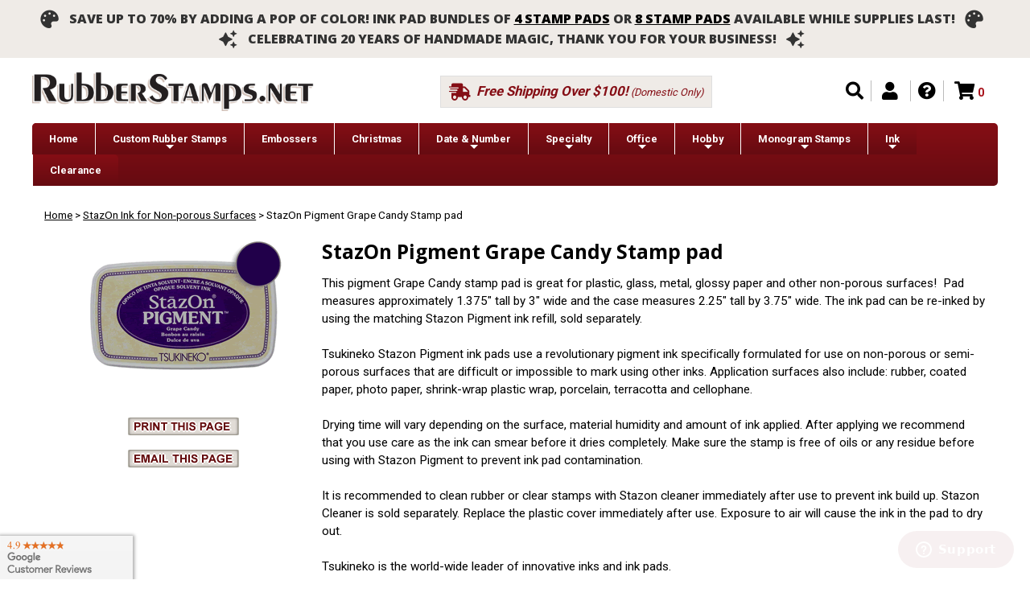

--- FILE ---
content_type: text/html; charset=utf-8
request_url: https://www.rubberstamps.net/ProductDetail.aspx?ProductID=STAZON-PIGMENT-GRAPE-CANDY-STAMP-PAD
body_size: 15156
content:

<!DOCTYPE html>
<html>
<head>
    <link rel="canonical" href="https://www.rubberstamps.net/ProductDetail.aspx?ProductID=STAZON-PIGMENT-GRAPE-CANDY-STAMP-PAD"/>
    <title>StazOn Pigment Grape Candy Stamp pad</title>
    <meta http-equiv="X-UA-Compatible" content="IE=edge,chrome=1" />
    <meta class="swiftype" name="price" data-type="float" content="SitePrice" />
    <meta class="swiftype" name="rating" data-type="float" content="rating_summary" />
    <link href="css/loader.css" rel="stylesheet" type="text/css" />
    <meta name="Description" content="Buy a StazOn Pigment Grape Candy Stamp pad designed for non-porous surfaces." />
    <meta name="Keywords" content="rubber stamps, trodat, stamps, graphics, clipart, wedding stamps, pre inked, self inked, self inking, custom rubber stamps, date stamps, number stamps, address, laser, engraved, 5430, 5440, 5460, 4750, 4911, 4912, 4913" />
    <!-- <link href="SSWThemes/Tan%20Man-new/print.css" type="text/css" media="print" rel="stylesheet" /><link href="SSWThemes/Tan%20Man-new/styles.css" type="text/css" media="screen" rel="stylesheet" />-->
    <script type="9a03e79764da222f4bc88872-text/javascript">              
        function toggle(id) {
            if (document.all[id].style.display == "") {
                document.all[id].style.display = "none";
            }
            else {
                document.all[id].style.display = "";
            }
        }

        function ProductComparisonChanged() {
            var dd = document.getElementById("cboComparison");
            var ddText = dd.options[dd.selectedIndex].value;
            var ddValues = new Array();
            ddValues = ddText.split('~~');

            var SitePrice = ddValues[1];
            var ListPrice = ddValues[2];

            document.getElementById("lblListPrice").innerHTML = formatMoney(ListPrice);
            document.getElementById("lblSitePrice").innerHTML = formatMoney(SitePrice);
            document.getElementById("lblYouSave").innerHTML = formatMoney(ListPrice - SitePrice);

        }

        function formatMoney(number, places, symbol, thousand, decimal) {
            number = number || 0;
            places = !isNaN(places = Math.abs(places)) ? places : 2;
            symbol = symbol !== undefined ? symbol : "$";
            thousand = thousand || ",";
            decimal = decimal || ".";
            var negative = number < 0 ? "-" : "",
                i = parseInt(number = Math.abs(+number || 0).toFixed(places), 10) + "",
                j = (j = i.length) > 3 ? j % 3 : 0;
            return symbol + negative + (j ? i.substr(0, j) + thousand : "") + i.substr(j).replace(/(\d{3})(?=\d)/g, "$1" + thousand) + (places ? decimal + Math.abs(number - i).toFixed(places).slice(2) : "");
        }

    </script>
    <!-- Global site tag (gtag.js) - Google Analytics -->
<script async src="https://www.googletagmanager.com/gtag/js?id=UA-271063-1" type="9a03e79764da222f4bc88872-text/javascript"></script>
<script type="9a03e79764da222f4bc88872-text/javascript">
  window.dataLayer = window.dataLayer || [];
  function gtag(){dataLayer.push(arguments);}
  gtag('js', new Date());

  gtag('config', 'UA-271063-1', {'site_speed_sample_rate': 100});
</script>

<meta name="viewport" content="width=device-width, initial-scale=1.0, maximum-scale=1.0, user-scalable=no" />
    
    <script src="https://apps.bazaarvoice.com/deployments/rsnet/main_site/production/en_US/bv.js" type="9a03e79764da222f4bc88872-text/javascript"></script>
    <script type="9a03e79764da222f4bc88872-text/javascript">BV.seller_ratings.render();</script>
</head>
<body>
    <form name="Form1" method="post" action="./ProductDetail.aspx?ProductID=STAZON-PIGMENT-GRAPE-CANDY-STAMP-PAD" language="javascript" onsubmit="if (!window.__cfRLUnblockHandlers) return false; javascript:return WebForm_OnSubmit();" id="Form1" data-cf-modified-9a03e79764da222f4bc88872-="">
<input type="hidden" name="__EVENTTARGET" id="__EVENTTARGET" value="" />
<input type="hidden" name="__EVENTARGUMENT" id="__EVENTARGUMENT" value="" />
<input type="hidden" name="__VIEWSTATE" id="__VIEWSTATE" value="sUaB/cj32d/kqNNryKj689EzKfjoyb14bI6neWFcUB/HlNBuvp2GODVbeR2Q1aQp//yVqglQJ2WxHjhMdXGVkvDAplYfwtvCI6XgnEx6vGa+5hLfM6GMYigiNcgUKQoVXe0uiJ6pKaImdKm4CPDbttWyun6QgV6JoJ1zNdNlZEP3BlI3AFg7DpmxmCiW9N0rcD0ywHsoR+prC8p+gWKfofjwXsp/j8TiIuZskgb8+BsnhbSKIFC1aav4sRpMCZmolTrnVfjdDoEuh3gZQcjdi8P8s1X75MYQq+ZyLdXe7w142KNkrGUvfE+lYox4hlBMAyPjsMd6PxuAGW/CZt2Ab387DN2uiZL/Hy723SsaIWKNd8UUXrHB9c3a1+a5VKMXdcGgZM17IcvYYDwaN/G1yek4et+OzOVTfQD5yEbUbraIfW/SkbCDbzT7hJt6hoz2O4Y62gO44BSRtV1v1UWdvGhZo1hmmkUhk4TB2QUfXF/t6ezQkPEZSqL6EQt0Nf+85xyWFkwj0d3syePMUZYKN3O0rYDORaH9rl/wv9R0cgL+RO6MeGgOuDXnsFOCPscYC2osjLtzPYq8AWy2akhKVZgSQ+xM+K6tiPXGhXVKYAekd3/gG8hhcmkzsoC6kqzhYuVC6HDmslZp6vg1cYARCeofUYkzuKZpQIWNlsLLx99UMV+EK2i7zMiQ0uMr4Aomqt46Irpcn9famXgHMCauqI0mmYwTp8zwQZcAKJqccr05qWvc1ndJENM4PbH9KerEUlk/i8NzkJ+IF4gCE+xHgCnVPunLQ1opfDBCIHfnHSQhSeFQws+Qo5iySr8htrQm4gEtc25i0226XzYqrj4GnKkTKvC4tIjcDl9QvsqFZsYEHDt+Iw9yAn/sVRtkGI3TchVT0MXrCiujV+o1ZRXJ/VRpM0XBXHDRCeNnqiJyuc//QgEbQvJ3w9qs15P+0FlXagRqgwDG5qnvUu0PAcDAfKXtOKB96PSoDaU/UiIy0D3yRoHMIxI85YlzLTQdYOabnEjLrNfESGgji9bvgFkcpJyCvpd57MU7O7dpNg9N/NCCnn50PT7AwMmswkQR8RplKD8Hmfs4m3fMHOBYoyMQ0vmHjwxNKKfu+pmR//25GZXBy0MBDbOwp8e0MGmvZImjuMULS0LDjZVvXhxNIiaWTV0MCFAyQmAnpUvBcraIxpiIWqM/DRkBYD8qyR+QWcfJBQ3GbkQ8+D+p8T2PKdFGgCE+Lnwj2BFaTzcHy1Ki5wtM7ArAzTPQoX8SvvjZL+jWTB0Qzhi3zDA9DZ4HqS9I4KDcbmo3uyOP4xDNTxSo6JTCDfGCvRDTb1LO996x1skFa3cY58Du/xh3DxayWy/3RkhRZ+1OeCuq2MAFcrdl1MyGkphBtkgo/shPH2RBx0HGYdYneLzWtINwiovuebn/09IBG8SxLvvNQg9lUXY71CYwA1MRommfFls7t8Fl5U8US137EiXL6bCRKqW0tG//ols/qfOE39uRX9WnI+qCKSz1YJpE//aKVQzkSfSK2RQiaEHT1bajz/LcBV1tVkjDtfzb61JhklAEPDEexdvJYjI98Z1uxLNaQs232IqznaQvWev22rUaqQeXTbgany/XSkPdaDpXIfOa4rwL8k3RKnSXBM6LoJJ/CuLkggpp3XPu77gwIzZqL9MnEToCTrpXTK8Ah1djrBdT4CRAxij8XrhdI1teWahVDhB0TeFp3Ox/XclBP7FZ2Ap9XpcMjW0pN/AiugOscDkzd4NdrmVLYx0svMLvKStQ5RQfexm/pfdwZpeUul74aRf42SDuoY+3qqXEPAJSZIFww52QCTtBW+VwcNCt4ao6sQpO6xsJrifuIQRLIUnv2DaYSKD5tjLUg9LO+EFb9vPtTGEqDMF1ScxJkZD1UoIHOJBTFUOB4i/Vo0rmvXFeT64uyYnuMTetMgxvu7v1f2BTlCkEIrYM5UulU8P8fCafmWZVgVBYtiNLc/387l+nFK56rqB57fsrFxXenZTymf69aTXoO8rGwWNO4ZXG9Z9RIl1pHuK9xuZsMY0Rpq+aHq4tzt+DzhGOmoDuHyQ3xJxUbbNIAehSK6GFa/zmB3ufCsEL5czeLL4KeIpurpYtgUTghhDw0OZGlSxH8IYVyhfIK+WPk1fDxyEYAXeQeCBHmL7u+8N/GzLWnGJXaNuBzynFjj1nbn3q05fFZTHLxNoCkEV21i0axXK4QJSGTF2R7WOvSXCoyxYO35/n7pgKXGvO1RNq4ng8bYfIKeJGbzvb6JB2rVyHVO3hpTgvjouDEXqlu9M6i+4C/yjbEY4FqcuZVMh6S0jJeyTGIfnLocmHzb9RElNTlYaviA0Sd3jlLiAGHL6bbLj2ICbTYnaWK/RNLIMpNla4pZwcGNmBTQuzptO98xm33k2pbeA92CHJGiUtV9xAHa6VyLrtr2bFW0Yu2gIHWTEabD0eGHbHbBXZ5oAusRwyHk5aXUXIkAl2U4BH//ZivibTnWU/wCZ8/dgxXh/Wazs9uPTtg70J6YKB4t32JIgdaOR7BCdJgOF/JDQsfHEz/T0p9p/[base64]/4hcltsU4/i2cyXS9hiDmmp/0/gnct4AhaNZqgaWpv3EeTyCc8pLXP5Cze0xIq/VOL59OMkB+oOEXx5FPNrPgqdlbTgR9q3Sz7eoJa2s2XS4luHNfOg9vkWcgFW06vAFv0qNow8hBFDaPG5cWaa+JT9EATdnV3JiWVebaBfnrHDNRqAt09Uk6jx+X9jVNAWfD9aSTWv6vuP0Tu0SiED/DannomvNbH6BrjIu1Co0lEcTS9rqBeU25c5G354/M4+MttPAOffx4NVa+GQ/M9k9W45vDLRfPb3yIsfwYnl7fn0ksvR+FYpbNZR/phy+yRvCL0WpCN/n87v2hg6cbvzw0FTVfQQIqU8bRMCEDCKc9MzyUPcO6zjSf/2PQEgRaaBCJ7AhfRqEuv/raIeqS/bY2gUot09JXkmpVraeHu4WNW5aYWWJnKRQvw0nGoQympzBxeUvhqtfpVlk5zb0kc3ntqbL6YKJB0HpZ69KfM1ESEadUz+zV5rGxiPfvyfppa+u4qjRtIfPIB80SICD/GilZoSIzDpkVQKo6aT6t+u/9eWtm0eEbViJ/DByV5NaeP1SeSCBZ8pSMOjB7LQhubb6qF/igH0+B6JlniKQX9bm9qrZg92JqMlz/nBBjjnetTT5hgKwIsjCz9noy4bpQrGhgrgH7rJ9a4fEJloqQYksye1cXquspk/qNEoQ05YV9GHZQHLi/[base64]/[base64]/jn6p1KWLDFFj3Bqtqh5SRJfqQVstGsdzgJQp/WKmwXV8OA6iBPUiK+rrT+F9lHz+j6ojSvO6689OewCRSeMbYu0cVwKjJ5friOzklXho90eB/8MOog5KMFpDTA5s4/+kZSM+rxNld86bVVtRE26SUl90a3Fb/w34hlnho6iJHT/xwFIwOdUlMQ4UFC/YSPk9duQ05o8Cg3hEJbWEUbK0d8A+P3IGWxCcUwwqJuKLEkJUKPGnBsslp+9yWAB6yMc32x11XrR17sTbsTrf8+oicog3imGx/MtjbMCoZosqUTd5zM6dDDrs2ZWLOOSmZ4GfyYZcYbvvUVtC67EGLhk6V5YNjLRxpMlQNWcBC06ZWUyjQmy7PZTW5Fc75BfRx9/eGpOX0U4t6fEk3SOfTroX5p8jsI1w7j8B2yUijtGgGcfMvsHtD12Jmu880j+8iJjVS56sSaYuKIyna/LuyM4VH3yxr3cAcvZZMv/zawSgNXT0ap4HwoCVhC/++ORfEinPeOCE/CUM2r40PU0e6B0it90waMRhWcpzyhId8cPnB9e1yqMXwhKyunZEUWNOM7bRHJb9A4b0kMpb2hFyrZijoU1qh9mSDwVna/Ex/MraEqNbfliJTCac2kTAd2wLTkx3S679aP7xhcczPFIE2O4QMdQ09X1c7VOjs2M2OyN4HRr6CmXZEBh2Z20CqVjmlFbrfgoSYtDuD5YbDLtkGaxxsNCg6AFHaMxTROFmTSq7RtDnLJxYMpv9cchE7eQI2NgO3VpRBx2wv5m/3FI4/t5fSx4k8mKAcOrWqOKKUW0nkzve7dwxK/TTBd1ZK03L3W7J4bjrZGyKJd4PZg4G6ZA9VELCXzRI6LXG2IBcc//Y0/jvhpRLisG4iFvQ8CwbXULZIlpzImaTUJ2AhuchZN/kXm7ws1CeuBXY0omH5ueNdcm0/c39/GagFcDSZA/218Ypm5d/If7G2QLHminYnAp3wYNahBv9tBEVtSQFxKcF08OeKCG02QTDB8Z+ckxitQ3/[base64]/9HdgVZOONHgOzUBFPpKpy5GR7vTyCkniYHfqA5vO4akcir9TQSzfu07ZaK9dIPIYCcV4o7JRBSQ9PaYYJYrnOHc/yQ9smF3UcJzYm80LBTu/T3475EwyC23uM6de3HJPP83kU1jrjm9IcXcs+sJP5yj6fRaXENcOePNglz32BLv69nAy3zsK4ROFfGRSMuM6gjcnLoogyjdXKXNFWP90LeyB4cswMmu/JKyRBjhvERLQAXWIlY2PksODJmKSi0qv41/NnbCK2wGMi5x5EkSHGSCzx7JJ1FJ1NQeRVm8QzKAo8CVtGFP3hXTZIo2MTUaScGuD+eWuorHNM3i6fUtnSxy2+jQaTJ3sfcoHCuTdVJ44/w09SiCJ+bp9kH/ZWy3lfca/O9LNkBRJX7a8ddjtJmmDEBGTAzL4q0NjN70Qx/aptADwQi9uxZEhK7X+3LdK1xioy97dtXigpNm6C3UM/57/5WNqfH9vGGKtwes24thuNNt4y+9a1asCwizEMx/NATRpVU8GHz/FTuaJWkfcd/vtM5TXIcGpjfq+h1VXvk8WU2oGgnGWRjqtgYrbLqCk7pGKwIUqMhTgiPyZBXxuBA1A8TfTA8SZbPcPyECCV707nDT9625fDhs7Tm5AcEMgqGbk6HKET5w8GlGwQKfe5G4hAYYNh5hjqodzLzmCETI9hVXEosyX0GPk5WuADFovqBBc9dMlp5nxvQy/JjW/rqmzYFVN/o5WCunHuMkmEMDE/ZamW9yhL5YoPzIRp1+TFj5OmeqYNlDzUn9U6zW6SjrRUGPBZRhy2N0UG406LwudV8uR8tfBH/O0TBScuUDwa8Tpr/08Yil5o0FfQmT9pCrEbsw63j3WiheH+hw/Al7BJQ+2FjjMm3ZAWVv8q6Kqv2pIAl7mQP3qWvG/RCjEfZOqYQWgjBxV7f4rDCYlnr6m5mo4bWebpqqahxVI7WRgG0XT0HoVDMqWdiU3hBpK2zZCpl+vP15q+kPYlKOhUhovxMfRxxVH8/SOKHdufpkcfc16uzXKIE0LYulE68SYxy41F0CLhE7LR+QwG0tID+HmfK/bDlp1wpcFyA8cx9DqOQpI9vuiTyF0oJTdteOOMJUuLr3K00dywv8+nhcZjzutuS6ZA5EpIJKFO7uxa6CJKCs4ZgTbUu0hCL1I850FpHuXMsYE1D5rJ/jav+gwLdz1El934g/bXHf/zSdAs/[base64]/AW7UkESYNfsMJ5dqhJq1G1YVId091m+TPa81pSfKkHghQFIpgHqj9UvRqR7vZJ4K7Ox4zc6l5d9cv4GlhKAYlAAlnNkWDjcoNXmjZd74a66Ae2BxKdOzgEcRGTd6q4nSnhuFKscccBFrxImNlR8890j5mFMd2gRWoDpn741vc2aGk9M+cbK/x7Me6Y08Ub4ji+YyBN7RmqiJQ7KLboCV5W2A18s/mhu0jAA4GMLgKPF3rDjOsUj9R28jpKrpaQEEHyW7wG+NFsJNTIC3PDiOml/ztFR1p474CBEp4UfY3h70cISnlc8Ah9MqFPlOZqNl9YlYtRP1qrIj9AbkGYV2Q9mJaJIKIX1n6THn7CABk0kpAcnCiFcTtj51twclFVsBqPlTOQHdzGjpTLsmjIs8z/BsMNRlSFr2l5Z6cbKWnkq8qRVWd7iRlAzCrg5YsY/Z1Ib2Ycr8i1DbX1cU=" />

<script type="9a03e79764da222f4bc88872-text/javascript">
<!--
var theForm = document.forms['Form1'];
if (!theForm) {
    theForm = document.Form1;
}
function __doPostBack(eventTarget, eventArgument) {
    if (!theForm.onsubmit || (theForm.onsubmit() != false)) {
        theForm.__EVENTTARGET.value = eventTarget;
        theForm.__EVENTARGUMENT.value = eventArgument;
        theForm.submit();
    }
}
// -->
</script>


<script src="/WebResource.axd?d=GogOJav2j5oJVFYz6buFwuB2c8RQfjNsVcmINGq1SIA2jBVzoQFN7gjYsJnUVvCUHbs-NB2RHimMuZ0ClB591xGzuW81&amp;t=638285885964787378" type="9a03e79764da222f4bc88872-text/javascript"></script>


<script src="/WebResource.axd?d=C5DwfAeMVc0wDwakkwgbz8CwRqLtxe4LSoKoUCYy0RBxbfFdXdH21-0aNdJdcnuyNBrKcaqVqPOdQjiiTKLTkX9V1Gc1&amp;t=638285885964787378" type="9a03e79764da222f4bc88872-text/javascript"></script>
<script type="9a03e79764da222f4bc88872-text/javascript">
<!--
function WebForm_OnSubmit() {
if (typeof(ValidatorOnSubmit) == "function" && ValidatorOnSubmit() == false) return false;
return true;
}
// -->
</script>

<input type="hidden" name="__VIEWSTATEGENERATOR" id="__VIEWSTATEGENERATOR" value="C0955CA4" />
<input type="hidden" name="__EVENTVALIDATION" id="__EVENTVALIDATION" value="tpzePmcGYXzJXzB1xF02cEPSXQEZFT9SMSZANN/YLsvJjgXxZkQBVo3e3iLCjqKvL5dV1K8tUz4O+vyuX3kM95WJiwPXViIc/h5cFbyjv1xIX/tD4IzI1U/wvDpKuvgx0Cnb2G3uXG89+Qevznkl1gHIw0pKAIGFRh7vRZDm3gkBLFwj" />
    

<!-- Start Dynamic Header Include -->
<div id="header-container" data-swiftype-index="false">

<div id="announcement-bar" class="header-2">
<!-- <i class="fas fa-shipping-fast" style="font-size:1.4em; margin-right:10px; vertical-align: middle;"></i> IMPORTANT Shipping Update: USPS has resumed shipping to Canada, <a href="https://rubberstamps.zendesk.com/hc/en-us/articles/32308905836180-How-will-the-Canada-post-strike-impact-shipments">delays with Canada Post processing and delivery are expected.</a> <i class="fas fa-shipping-fast" style="font-size:1.4em; margin-left:10px; vertical-align: middle;"></i><br/><br/> -->
<!-- <i class="fas fa-christmas-tree" style="font-size:1.4em; margin-right:10px; vertical-align: middle;"></i> A GLOBAL PAYPAL OUTAGE MAY HAVE AFFECTED ORDER placement EARLY NOVEMBER 21ST; this issue has been resolved.  IF further issues arise <a href="mailto:questions@rubberstamps.net">contact customer service.</a> <i class="fas fa-exclamation" style="font-size:1.4em; margin-left:10px; vertical-align: middle;"></i> -->
<!-- <i class="fas fa-shipping-fast" style="font-size:1.4em; margin-right:10px; vertical-align: middle;"></i> IMPORTANT Shipping Update: Starting January 19, 2024, our standard domestic shipping rate will increase to $5.95. This adjustment reflects the rising costs of transportation and logistics. <i class="fas fa-shipping-fast" style="font-size:1.4em; margin-left:10px; vertical-align: middle;"></i> -->
<!-- <i class="fas fa-shipping-fast" style="font-size:1.4em; margin-right:10px; vertical-align: middle;"></i>Holiday hours are here!  <a href="https://rubberstamps.zendesk.com/hc/en-us/articles/4410569013524-2023-Holiday-Shipping-Deadlines">Please check our schedule for holiday closures and production schedule!</a><i class="fas fa-shipping-fast" style="font-size:1.4em; margin-left:10px; vertical-align: middle;"></i> -->
<!-- <i class="fas fa-exclamation" style="font-size:1.4em; margin-right:10px; vertical-align: middle;"></i> RubberStamps.Net will perform critical reliability and security maintenance beginning WEDNESDAY, january 29th 12:00 noon cst &nbsp; <i class="fas fa-exclamation" style="font-size:1.4em; margin-right:10px; vertical-align: middle;"></i><br/> <i class="fas fa-exclamation" style="font-size:1.4em; margin-right:10px; vertical-align: middle;"></i> customers placing or customizing orders may experience a maximum service disruption of up to TWO hourS during this maintenance window &nbsp; </i>  <i class="fas fa-exclamation" style="font-size:1.4em; margin-right:10px; vertical-align: middle;"></i> -->
<!-- <i class="fas fa-exclamation" style="font-size:1.4em; margin-right:10px; vertical-align: middle;"></i> all functionalities are fully restored and operational. Thank you for your understanding! &nbsp; <i class="fas fa-exclamation" style="font-size:1.4em; margin-right:10px; vertical-align: middle;"></i><br/><br/> -->
<!-- <i class="fas fa-exclamation" style="font-size:1.4em; margin-right:10px; vertical-align: middle;"></i> A PAYMENT OUTAGE MAY HAVE AFFECTED ORDER placement JUNE 18-19; this issue has been resolved.  IF further issues arise <a href="mailto:questions@rubberstamps.net">contact customer service.</a> <i class="fas fa-exclamation" style="font-size:1.4em; margin-left:10px; vertical-align: middle;"></i><Br/> -->
<!-- <i class="fas fa-shipping-fast" style="font-size:1.4em; margin-right:10px; vertical-align: middle;"></i> IMPORTANT Shipping Update: In observance of Juneteenth thursday, june 19th, some delivery carriers may experience service interruptions or delays. <i class="fas fa-shipping-fast" style="font-size:1.4em; margin-left:10px; vertical-align: middle;"></i><Br/> -->
<!-- <i class="fas fa-exclamation" style="font-size:1.4em; margin-right:10px; vertical-align: middle;"></i> An OUTAGE MAY HAVE AFFECTED ORDER placement December 2; this issue has been resolved.  IF further issues arise <a href="mailto:questions@rubberstamps.net">contact customer service.</a><i class="fas fa-exclamation" style="font-size:1.4em; margin-left:10px; vertical-align: middle;"></i><Br/> -->
<i class="fas fa-palette" style="font-size:1.4em; margin-right:10px; vertical-align: middle;"></i> save up to 70% by adding a pop of color! ink pad bundles of <a target="_blank" href="https://www.rubberstamps.net/ProductDetail.aspx?ProductID=MYSTERY-4-PACK">4 stamp pads</a> or <a target="_blank" href="https://www.rubberstamps.net/ProductDetail.aspx?ProductID=MYSTERY-8-PACK">8 stamp pads</a> available while supplies last! &nbsp; <i class="fas fa-palette" style="font-size:1.4em; margin-right:10px; vertical-align: middle;"></i><Br/>
<i class="fas fa-sparkles" style="font-size:1.4em; margin-right:10px; vertical-align: middle;"></i> celebrating 20 years of handmade magic, Thank you for your business! &nbsp; <i class="fas fa-sparkles" style="font-size:1.4em; margin-right:10px; vertical-align: middle;"></i>
<!-- <i class="fas fa-shipping-fast" style="font-size:1.4em; margin-right:10px; vertical-align: middle;"><i class="fa-regular fa-gift" style="font-size:1.4em; margin-right:10px; vertical-align: middle;"></i></i> Still time to receive for Christmas gifts! <a href="https://rubberstamps.zendesk.com/hc/en-us/articles/4410569013524-2023-Holiday-Shipping-Deadlines">View shipping cutoffs</a> <i class="fas fa-shipping-fast" style="font-size:1.4em; margin-left:10px; vertical-align: middle;"></i> -->
</div>



<div id="header-content">

	<input id="main-menu-state" type="checkbox" />
	<label class="main-menu-btn" for="main-menu-state"><span class="main-menu-btn-icon"></span></label>

	<div id="header-wrapping-container">
        <!--<div id="logo"><a href="https://www.rubberstamps.net/" id="Header1_lnkHome"><img src="images/logo.jpg" id="Header1_LogoImage" alt="Rubber Stamps" border="0" /></a></div>-->
		<div id="logo">
			<a href="https://www.rubberstamps.net/" title="Rubberstamps.net"><img src="images/core/rubberstamps-logo.png" alt="Rubberstamps.net"/></a>
		</div>

		<div id="free-shipping">
			<i class="fas fa-shipping-fast"></i> <b>Free Shipping Over $100!</b> (Domestic Only)
		</div>

	    <div id="utility-nav">
			<ul class="utility">
			<li><a href="/search.aspx" title="Search"><i class="fas fa-search"></i></a></li>
			<li class="nav-button"><a href="#" title="Account"><i class="fas fa-user nav-button-red"></i></a>
				<ul class="my-account-sub">
					<div class="close-x"></div>
					<div class="arrow-up"></div>
					<li><a id="Header1_LoginStatusControl1_lnkStatus" href="https://www.rubberstamps.net/Login.aspx">Sign In</a>
</li>
                    <li><a id="Header1_lnkMyAccount" title="Sign In" href="https://www.rubberstamps.net/myaccount_Orders.aspx">Account</a></li>
                    <li><a href="/myaccount_Orders.aspx" title="Order History">Order History</a></li>
   					<li><a href="/myaccount_Reorder.aspx" title="Reorder">Reorder</a></li>
					<li><a href="/myaccount_Shipping.aspx" title="Address Book">Shipping Manifest</a></li>
				</ul>
			</li>
            <!--<li><a id="Header1_lnkCustomerService" href="https://rubberstamps.zendesk.com/hc/en-us">Help Center</a></li>-->
            <!--<li><a id="Header1_lnkFAQ" href="faq.aspx">FAQ</a></li>-->
            <!--<li><a id="Header1_lnkSearch" href="http://www.rubberstamps.net/search.aspx">Search</a></li>-->
            <!--<a id="Header1_lnkCart" href="http://www.rubberstamps.net/cart.aspx">Shopping Cart</a>-->
			<li><a href="https://rubberstamps.zendesk.com/hc/en-us" title="Help Center" target="_blank"><i class="fas fa-question-circle"></i></a></li>
			<li><a href="/cart.aspx" title="Shopping Cart"><i class="fas fa-shopping-cart"></i></a><div id="Header1_MiniCartTotal_MiniCartTotal">
    <span id="MiniCart">
    	<span id="ItemCount"><span id="Header1_MiniCartTotal_lblItemCount">0 </span></span>
    </span>
    <!--<span id="SubTotal">$0.00</span>-->
</div>
</li>
			</ul>
		</div>

	</div>

<!-- Start Navigation Include -->
<ul id="main-menu" class="sm sm-blue">
   <li><a href="index.aspx">Home</a></li>
   <li><a href="custom_rubber_stamps.aspx">Custom Rubber Stamps</a>
      <ul>
         <li><a href="Art-Stamps.aspx">Art Mounted Wood Stamps</a></li>
         <li><a href="self-inking-stamps.aspx">Self Inking Stamps</a></li>
         <!--<li><a href="preinked_stamps.aspx">Pre Inked Stamps</a></li>-->
         <li><a href="trodat-stamps.aspx">Professional-Grade, Heavy Duty Stamps</a></li>
         <li><a href="custom_rubber_stamps.aspx">Compare All</a></li>
      </ul>
   </li>
   <li><a href="embossers.aspx">Embossers</a></li>   
   <li><a href="christmas-stamps.aspx">Christmas</a></li>      
   <li><a href="All_Die_Date_stamps.aspx">Date & Number</a>
      <ul>
         <li><a href="custom-date-stamps.aspx">Custom Date & Number</a></li>
         <li><a href="All_Date_Stamp_Templates.aspx">Popular Date Stamp Designs</a></li>
         <li><a href="date-number-stamps.aspx">Traditional Date & Number</a></li>
         <li><a href="All_Die_Date_stamps.aspx">Compare All</a></li>
      </ul>
   </li>
   <li><a href="">Specialty</a>
      <ul>
         <li><a href="architect-stamps.aspx">Architect Stamps</a></li>                  
         <li><a href="christmas-stamps.aspx">Christmas Stamps</a></li>
         <li><a href="custom-logo-stamp.aspx">Custom Logo Stamps</a></li>
         <li><a href="hand-stamps.aspx">Custom Hand Stamps</a></li>
         <li><a href="geocache-stamps.aspx">Geocache Stamps</a></li>             
         <li><a href="large-rubber-stamps.aspx">Large Stamps</a></li>
         <li><a href="notary-stamps.aspx">Notary Stamps</a></li>
<!--         <li><a href="permanent_clothing_stamps.aspx">Permanent Stamps</a></li> -->
         <li><a href="pe-stamps.aspx">Professional Engineer Stamps</a></li>  
         <li><a href="recycling-stamps.aspx">Recycling Stamps</a></li>
         <li><a href="round_rubber_stamps.aspx">Round Stamps</a></li>
         <li><a href="teacher-stamps.aspx">Teacher Stamps</a></li>
      </ul>
   </li>
   <li><a href="office-stamps.aspx">Office</a>
      <ul>
         <li><a href="address-stamps.aspx">Address Stamps</a></li>
         <li><a href="business-rubber-stamps.aspx">Business Stamps</a></li>
         <li><a href="All_Die_Date_stamps.aspx">Custom Date Stamps</a></li>         
         <li><a href="deposit-stamps.aspx">Deposit Stamps</a></li>
         <li><a href="mail-stamps.aspx">Mail Stamps</a></li>
         <li><a href="paid-stamp.aspx">Paid Stamps</a></li>                  
         <li><a href="signature-stamp.aspx">Signature Stamps</a></li>         
         <li><a href="teacher-stamps.aspx">Teacher Stamps</a></li>
      </ul>
   </li>
   <!--<li><a href="Labels.aspx">Roll Labels</a>
      <ul>
         <li><a href="clear-address-labels.aspx">Clear</a></li>
         <li><a href="gold-address-labels.aspx">Gold</a></li>
         <li><a href="silver-address-labels.aspx">Silver</a></li>
         <li><a href="tropical-address-labels.aspx">Tropical</a></li>
         <li><a href="white-address-labels.aspx">White</a></li>
         <li><a href="Labels.aspx">Compare All</a></li>
      </ul>
   </li>-->
   <li><a href="wooden-mounts.aspx">Hobby</a>
      <ul>
         <li><a href="from-the-library-of-stamps.aspx">From the Library of Stamps</a></li>  
         <li><a href="ProductDetail.aspx?ProductID=MOUNTFOAM">Mounting Foam</a></li>
         <li><a href="name-stamps.aspx">Name Stamps</a></li>         
         <li><a href="wood-mounts.aspx">Plain Wooden Mounts</a></li>
         <li><a href="unmounted-custom-stamps.aspx">Unmounted Stamps</a></li>
      </ul>
   </li>
   <li><a href="monogram-address-stamps.aspx">Monogram Stamps</a>
      <ul>
         <li><a href="calligraphy-stamps.aspx">Calligraphy Address</a></li>
         <li><a href="monogram-address-stamps.aspx">Monogram Address Stamps</a></li>
         <li><li><a href="monogram-stamps-woodmounted.aspx">Wooden Monogram Stamps</a></li>        
      </ul>
   </li>
   <li><a href="Accessories.aspx">Ink</a>
      <ul>
         <li><a href="ProductDetail.aspx?ProductID=STAMP%20PAD">All-Purpose Ink Pads (3)</a></li>
         <li><a href="archival-stamp-pads.aspx">Archival Ink Pads (64)</a></li>
   <!--         <li><a href="colorbox-blacklight-ink.aspx">Blacklight Neon Ink Pads</a></li> -->
   <!--         <li><a href="colorbox-ink-pads.aspx">Colorbox Pigment Ink Pads</a></li>          -->
         <li><a href="ProductDetail.aspx?ProductID=ACE-STAMP-PAD">Extra Large Ink Pads (6)</a></li>  
         <li><a href="fabric-ink-pads.aspx">Fabric Ink Pads (27)</a></li>         
   <!--         <li><a href="colorbox-crafters-ink.aspx">Fabric Stamp Ink Pads</a></li>         -->

         <li><a href="ProductDetail.aspx?ProductID=LARGE-STAMP-PAD">Large Ink Pads (3)</a></li>   
         <li><a href="memento-ink-pads.aspx">Memento Ink Pads (65)</a></li>
         <li><a href="metallic-stamp-pads.aspx">Metallic Ink Pads (8)</a></li>
<!--         <li><a href="ink-refills.aspx">Replacement Ink for IStamp</a></li>             -->
         <li><a href="Replacement_Pads.aspx">Replacement Trodat Self-Inking Pads (500+)</a></li>
         <li><a href="ink-refills.aspx">Replacement Ink for Trodat (10)</a></li>
<!--         <li><a href="ink-refills.aspx">Replacement Ink for Ultifast and MultiSurface</a></li>         -->
   <!--         <li><a href="colorbox-archival-ink.aspx">Standard Archival Ink Pads</a></li>         -->
         <li><a href="stazon-stamp-pads.aspx">StazOn Permanent & Non-Porous Pads (38)</a></li>  
         <li><a href="versacolor-stamp-pads.aspx">Versacolor Pigment Ink Pads (84)</a></li> 
         <li><a href="versafine-stamp-pads.aspx">Versafine Details Ink Pads (2)</a></li>          
         <li><a href="ProductDetail.aspx?ProductID=INDUSTRIAL-STAMP-PAD">9x12 Industrial Ink Pads (3)</a></li>           
         <li><a href="Accessories.aspx">Compare All Stamp Pads</a></li>
      </ul>
   </li>
   <!--<li><a href="ear-savers.aspx">Ear Savers</a></li>--> 
   <li><a href="Clearance.aspx">Clearance</a></li>   
</ul>
<!-- End Navigation Include -->

<div id="MainMenu">
<div id="MenuLevel1">
	<table border="0" cellspacing="0" cellpadding="0"><tr></tr></table>
</div>
<div id="MenuLevel2">
	<table border="0" cellspacing="0" cellpadding="0"><tr></tr></table>&nbsp;
</div>
</div>

</div>
</div>
<!-- End Dynamic Header Include -->




    <!-- Begin Body Content -->
    <div id="body-container">
    <div id="body-content">

        <div id="bread-crumbs">
            <a href="https://www.rubberstamps.net/">Home</a><span class="BreadCrumbSpacer">&nbsp;&gt;&nbsp;</span><a href="stazon-stamp-pads.aspx">StazOn Ink for Non-porous Surfaces</a><span class="BreadCrumbTrailSpacer">&nbsp;&gt;&nbsp;</span><span class="BreadCrumbTrailNoLink">StazOn Pigment Grape Candy Stamp pad</span>
         </div>

        

       <!-- Pre-responsive container. Backend uses this to write old error messages into. Build will not complete without it. -->
       <!--<table id="ProductPageContainer" cellspacing="0" cellpadding="0" border="0">
</table>
-->

        <!-- Begin Product Detail Wrapper -->
        <div id="product-detail-wrapper">

           <div id="product-image">
               <div id="ProductImage">
                    <a id="ZoomLink" onclick="if (!window.__cfRLUnblockHandlers) return false; JavaScript:window.open(&#39;ZoomImage.aspx?productID=STAZON-PIGMENT-GRAPE-CANDY-STAMP-PAD&#39;,&#39;Images&#39;,&#39;width=700, height=600, menubar=no, scrollbars=yes, resizable=yes, status=no, toolbar=no&#39;)" style="CURSOR:pointer;" data-cf-modified-9a03e79764da222f4bc88872-="">
                    <img id="MainImage" title="StazOn Pigment Grape Candy Stamp pad" src="images/products/stazon-pigment/STAZON-PIGMENT-GRAPE-CANDY-STAMP-PAD.gif" alt="Buy a StazOn Pigment Grape Candy Stamp pad designed for non-porous surfaces." border="0" /><br />
                    <span data-swiftype-name="image" data-swiftype-type="enum" style="display:none;">https://www.rubberstamps.net/images/products/stazon-pigment/STAZON-PIGMENT-GRAPE-CANDY-STAMP-PAD.gif</span>
                    <!--<img id="imgZoom" title="More Pictures" src="https://www.rubberstamps.net/SSWThemes/Tan%20Man-new/buttons/MorePictures.gif" alt="More Pictures" border="0" />-->
                    </a>
               </div>
                
<div id="PrintThisPage"><A onclick="if (!window.__cfRLUnblockHandlers) return false; JavaScript:if (window.print) {window.print();} else { alert('Please choose the print button from your browser.  Usually in the menu dropdowns at File: Print'); } " href="#" data-cf-modified-9a03e79764da222f4bc88872-=""><img id="PrintThisPage1_imgPrint" alt="Print this page" src="https://www.rubberstamps.net/SSWThemes/Tan%20Man-new/buttons/PrintThisPage.gif" border="0" style="CURSOR: hand" /></A></div>

                
<div id="EmailThisPage">
	<a id="EmailThisPage1_RemoteWindow1" href="EmailFriend.aspx?page=https%3a%2f%2fwww.rubberstamps.net%2fProductDetail.aspx%3fProductID%3dSTAZON-PIGMENT-GRAPE-CANDY-STAMP-PAD" target="_blank" onclick="if (!window.__cfRLUnblockHandlers) return false; javascript:window.open( &#39;/EmailFriend.aspx?page=https%3a%2f%2fwww.rubberstamps.net%2fProductDetail.aspx%3fProductID%3dSTAZON-PIGMENT-GRAPE-CANDY-STAMP-PAD&#39;, &#39;newWindow748518439&#39;, &#39;menubar=0,toolbar=0,resizable=1,height=325,innerHeight=325,width=500,innerWidth=500&#39;); return false;" data-cf-modified-9a03e79764da222f4bc88872-=""><img id="EmailThisPage1_imgEmail" title="Email This Page" src="https://www.rubberstamps.net/SSWThemes/Tan%20Man-new/buttons/EmailThisPage.gif" alt="Email This Page" border="0" style="CURSOR: hand" /></a></div>
                
            </div>

        <!-- Begin Product Info Right Column -->
        <div id="product-info">
            <!-- Begin Schema Div -->
            <div itemscope itemtype="https://schema.org/Product">
                
                <h1 itemprop="name">StazOn Pigment Grape Candy Stamp pad</h1>
                <div itemprop="Brand" style="display:none;" >RubberStamps.net</div>
                <div><img id="MainImage2" itemprop="image" src="images/products/stazon-pigment/STAZON-PIGMENT-GRAPE-CANDY-STAMP-PAD.gif" border="0" style="display:none;" /></div>

                <!--
                <div id="ProductSKU">
                    <span class="ProductPropertyLabel"><span id="lblSKUTitle" class="ProductPropertyLabel"></span></span>
                    <span id="lblSKU" itemprop="sku">STAZON-PIGMENT-GRAPE-CANDY-STAMP-PAD</span>
                </div>
                -->

                <div id="ProductDescription">

                    <span id="lblDescription" itemprop="description">This pigment Grape Candy stamp pad is great for plastic, glass, metal, glossy paper and other non-porous surfaces!&nbsp; Pad measures approximately 1.375" tall by 3" wide and the case measures 2.25" tall by 3.75" wide. The ink pad can be re-inked by using the matching Stazon Pigment ink refill, sold separately. <br/><br/> Tsukineko Stazon Pigment ink pads use a revolutionary pigment ink specifically formulated for use on non-porous  or semi-porous surfaces that are difficult or impossible to mark using other inks.  Application surfaces also include: rubber, coated paper, photo paper, shrink-wrap plastic wrap, porcelain, terracotta and cellophane.<br/><br/>Drying time will vary depending on the surface, material humidity and amount of ink applied. After applying we recommend that you use care as the ink can smear before it dries completely.  Make sure the stamp is free of oils or any residue before using with Stazon Pigment to prevent ink pad contamination. <br/><br/>It is recommended to clean rubber or clear stamps with Stazon cleaner immediately after use to prevent ink build up.  Stazon Cleaner is sold separately.  Replace the plastic cover immediately after use.  Exposure to air will cause the ink in the pad to dry out.  <br/><br/> Tsukineko is the world-wide leader of innovative inks and ink pads.<br/><br/> 100% Satisfaction Guaranteed!</span>
                    <div id="ProductProperties">
                        <ul id="lstProperties"></ul>
                    </div>
                </div>

                

                <!-- Begin Product Controls -->
                <div id="ProductControls">

                    <div id="ProductOptions" data-swiftype-index="false">
                        <table id="tblOptions" cellpadding="5" border="0">

</table>
                    </div>

                    <div id="Prices">
                            <table cellspacing="0" cellpadding="3">
	<tr id="trSitePrice">
		<td align="right">
                                        <span id="lblSitePriceName" class="ProductPriceLabel">Your Price</span></td>
		<td>
                                        <span id="lblSitePrice" class="SitePrice">$16.95</span></td>
	</tr>
	<tr>
		<td class="ProductPropertyLabel" align="right">
                                        <span id="lblQuantity" class="FormLabel">Quantity</span></td>
		<td>
                                        <input name="inQty" type="text" value="1" maxlength="4" size="5" id="inQty" tabindex="5000" class="FormInput" /><span controltovalidate="inQty" errormessage="Please Enter A Quantity" display="Dynamic" id="valQty" class="ErrorMessage" evaluationfunction="RequiredFieldValidatorEvaluateIsValid" initialvalue="" style="display:none;"><img src="https://www.rubberstamps.net/SSWThemes/Tan Man-new/buttons/ErrorIcon.gif" border="0"></span><span controltovalidate="inQty" errormessage="Quantity Must be between 1 and 9999" display="Dynamic" id="val2Qty" class="ErrorMessage" evaluationfunction="RegularExpressionValidatorEvaluateIsValid" validationexpression="\d+|\d+\d+|\d+\d+\d+|\d+\d+\d+\d+" style="display:none;"><img src="https://www.rubberstamps.net/SSWThemes/Tan Man-new/buttons/ErrorIcon.gif" border="0"></span></td>
	</tr>
</table>


                        </div>
                    
                            <div id="valSummary" class="ErrorMessage" style="display:none;">

</div>

                            <table border="0" cellspacing="0" cellpadding="0">
                                <tr>
                                    <td align="left" valign="top">
                                        <input type="image" name="btnAddButton" id="btnAddButton" tabindex="5010" alt="Add To Cart" src="https://www.rubberstamps.net/SSWThemes/Tan%20Man-new/buttons/AddToCart.gif" border="0" onclick="if (!window.__cfRLUnblockHandlers) return false; javascript:WebForm_DoPostBackWithOptions(new WebForm_PostBackOptions(&quot;btnAddButton&quot;, &quot;&quot;, true, &quot;&quot;, &quot;&quot;, false, false))" language="javascript" data-cf-modified-9a03e79764da222f4bc88872-="" /></td>
                                    
                                </tr>
                                <tr>
                                    <td colspan="2"></td>
                                </tr>
                            </table>

                            

                        </div>
                        <!-- End Product Controls -->

        </div>
        <!-- End Schema div -->

            <h2 class="bv-action-bar-header">Customer Product Reviews</h2>
            <div data-bv-show="review_highlights" data-bv-product-id="STAZON-PIGMENT-GRAPE-CANDY-STAMP-PAD"></div>
            <div id="SEO_BVRRContainer"  data-bv-show="reviews" data-bv-product-id="STAZON-PIGMENT-GRAPE-CANDY-STAMP-PAD"></div>
            <div id="SEO_BVQAContainer" data-bv-show="questions" data-bv-product-id="STAZON-PIGMENT-GRAPE-CANDY-STAMP-PAD"></div>


            <h2 class="bv-action-bar-header">Google Seller Reviews</h2>
            <div id="BVSellerRatingsContainer"></div>

            <div id="extraDiv1"><span></span></div>
            <div id="extraDiv2"><span></span></div>
            <div id="extraDiv3"><span></span></div>
            <div id="extraDiv4"><span></span></div>
            <div id="extraDiv5"><span></span></div>
            <div id="extraDiv6"><span></span></div>

         </div>
         <!-- End Product Info Right Column -->                              


        </div>
         <!-- End Product Detail Wrapper -->


    </div>
    </div>
    <!-- End Body Content -->

    
<script type="9a03e79764da222f4bc88872-text/javascript">
<!--
var Page_ValidationSummaries =  new Array(document.getElementById("valSummary"));
var Page_Validators =  new Array(document.getElementById("valQty"), document.getElementById("val2Qty"));
// -->
</script>


<script type="9a03e79764da222f4bc88872-text/javascript">
<!--

var Page_ValidationActive = false;
if (typeof(ValidatorOnLoad) == "function") {
    ValidatorOnLoad();
}

function ValidatorOnSubmit() {
    if (Page_ValidationActive) {
        return ValidatorCommonOnSubmit();
    }
    else {
        return true;
    }
}
        // -->
</script>
</form>





 <!-- Main Footer has been moved into a single file. This contains the JS files -->
 <!-- Begin Footer Include -->
<div id="footer-container" data-swiftype-index="false">
<div id="footer-content">

    <!-- Floating Back To Top Button -->
    <a href="#" id="scroll" class="back-to-top"></a>

	<ul class="footer-links">
        <li><a href="/" title="Shopping Cart">Home</a></li>
		<li><a href="cart.aspx" title="Shopping Cart">Shopping Cart</a></li>
		<li><a href="/myaccount_Orders.aspx" title="Account">Account</a></li>
		<li><a href="https://rubberstamps.zendesk.com/hc/en-us" title="Help Center" target="_blank">Help Center</a></li>
		<li><a href="privacy.aspx" title="Privacy Policy">Privacy Policy</a></li>
		<li><a href="custom-rubber-stamps-canada.aspx" title="International Shipping">International Shipping</a></li>
        <li><a href="wholesale.aspx" title="Bulk and Wholesale">Bulk &amp; Wholesale</a></li>
        <li><a href="about.aspx" title="About Us">About Us</a></li>
     </ul>


    <div id="footer-wrapping-container">

 		<div id="contact">
			<h3>Customer Service</h3>
			<p>Email: <a href="/cdn-cgi/l/email-protection" class="__cf_email__" data-cfemail="502125352324393f3e23102225323235222324313d20237e3e3524">[email&#160;protected]</a></p>
		</div>

    	<div id="social">
    		<div id="inner-container">
    			<h3>Connect With Us</h3>
    			<ul class="icons">
    				<li><a href="https://www.instagram.com/rubberstamps/" title="RubberStamps.net on Instagram" target="_blank"><i class="fab fa-instagram-square"></i></a></li>
    				<li><a href="https://www.facebook.com/rubberstamps.net/" title="RubberStamps.net on Facebook" target="_blank"><i class="fab fa-facebook-square"></i></a></li>
    				<li><a href="https://twitter.com/rubberstampsnet" title="RubberStamps.net on Twitter" target="_blank" ><i class="fab fa-twitter-square"></i></a></li>
    				<li><a href="https://www.pinterest.com/rubberstampsnet/customers-bringing-the-fancy/" title="RubberStamps.net on Pinterest" target="_blank" ><i class="fab fa-pinterest-square"></i></a></li>
    			</ul>
    		</div>	   
 		</div>
	   
       <!-- Begin Mailchimp Signup -->
        <div id="subscribe">
          <h3>Subscribe To Our Newsletter</h3>
            <form action="https://rubberstamps.us14.list-manage.com/subscribe/post?u=0ea388e446e196d1a6ed791cb&amp;id=46cc432793" method="post" id="mc-embedded-subscribe-form" name="mc-embedded-subscribe-form" class="validate" target="_blank" novalidate>
            <div id="mc_embed_signup_scroll">
                <div class="mc-field-group">
                    <input type="email" value="" placeholder="Enter Email Address" name="EMAIL" class="required email" id="mce-EMAIL">
                    <div style="position: absolute; left: -5000px;" aria-hidden="true"><input type="text" name="b_0ea388e446e196d1a6ed791cb_46cc432793" tabindex="-1" value=""></div>
                    <input type="submit" value="Subscribe" name="subscribe" id="mc-embedded-subscribe" class="button secondary">
                </div>
                <div id="mce-responses" class="clear">
                    <div class="response" id="mce-error-response" style="display:none"></div>
                    <div class="response" id="mce-success-response" style="display:none"></div>
                </div>  
            </div>
            </form>
        </div>
        <!-- End Mailchimp Signup -->

	</div>

     <p class="schema">
     <span typeof="gr:BusinessEntity" about="#company"><span property="gr:legalName" content="RubberStamps.net"></span><span typeof="v:Organization"><span property="v:name">RubberStamps.net</span>&nbsp; &ndash; &nbsp;<span rel="v:address"><span typeof="v:Address"><span property="v:street-address">320 Leclaire Street</span> <span property="v:locality">Davenport</span>, <span property="v:region">IA</span> <span property="v:postal-code">52801</span><span property="v:country-name" content="USA"></span></span></span>
 	 </p>

     <p class="copyright">Copyright &copy; 2026 All Rights Reserved</p>
     <p class="bbb"><a href="https://www.bbb.org/us/ia/bettendorf/profile/rubber-stamps/superior-labels-inc-0664-18002069" title="Better Business Bureau Accredited Business" target="_blank"><img src="images/core/BBB-accredited-business.png" alt="Better Business Bureau Accredited Business"></a></p>

    <div id="google-box">
        <a href="https://ratings.bazaarvoice.com/index.html?merchant=rsnet" title="Google Seller Ratings" target="_blank"><img src="images/core/google-seller-ratings.png" alt="Google Seller Ratings"/></a>
    </div>

</div>
</div>

<!-- Scripts -->
<script data-cfasync="false" src="/cdn-cgi/scripts/5c5dd728/cloudflare-static/email-decode.min.js"></script><script src="js/jquery-3.6.0.min.js" type="9a03e79764da222f4bc88872-text/javascript"></script>
<!--<script src="js/jquery-migrate-3.3.2.js"></script>-->
<script src="js/jquery.smartmenus.js" type="9a03e79764da222f4bc88872-text/javascript"></script>
<script src="js/jquery.plugins.js" type="9a03e79764da222f4bc88872-text/javascript"></script>
<script src="js/lightbox.js" type="9a03e79764da222f4bc88872-text/javascript"></script>
<script src="https://kit.fontawesome.com/01bc119f60.js" crossorigin="anonymous" type="9a03e79764da222f4bc88872-text/javascript"></script>
<!-- Chat -->
<script id="ze-snippet" src="https://static.zdassets.com/ekr/snippet.js?key=72684e0a-b1d9-4ce9-97dd-b1c5360f3243" type="9a03e79764da222f4bc88872-text/javascript"> </script>

<!-- End Footer Include -->
<div style="width:100%;text-align:center"><span id="Footer1_ServerName"></span> </div>

<script src="/cdn-cgi/scripts/7d0fa10a/cloudflare-static/rocket-loader.min.js" data-cf-settings="9a03e79764da222f4bc88872-|49" defer></script></body>
</html>


--- FILE ---
content_type: text/css
request_url: https://www.rubberstamps.net/css/loader.css
body_size: -39
content:
@import url(https://fonts.googleapis.com/css?family=Roboto:wght@400,500,700);
@import url(https://fonts.googleapis.com/css2?family=Open+Sans:wght@700;800);
@import url(https://use.fontawesome.com/releases/v5.14.0/css/all.css);
@import url("sm-core-css.css");
@import url("sm-navigation.css");
@import url("reset.css");
@import url("core.css");
@import url("search.css");
@import url("lightbox.css");

--- FILE ---
content_type: text/css
request_url: https://www.rubberstamps.net/css/core.css
body_size: 10666
content:

/*----------------------------------------------------------------------*/
/* Base */
/*----------------------------------------------------------------------*/

body {
  font-family: 'Roboto', Arial, Helvetica Neue, Helvetica, sans-serif;
  font-size: 1rem;
}

a {color:#000; text-decoration: underline;}
a:hover {color:#666; text-decoration: none;}

p {margin:0 0 1em 0;}

h1 {margin:0 0 .4em 0; font-size: 1.53rem; font-family: 'Open Sans';}
h2 {margin:0 0 .4em 0; font-size: 1.3rem; font-family: 'Open Sans';}
h3 {margin:0 0 .4em 0; font-size: 1.1rem; font-family: 'Open Sans';}
h4 {margin:0 0 .4em 0; font-size: 1rem; font-family: 'Open Sans';}

.header-1 {margin:0 0 .4em 0; font-size: 1.53rem; font-family: 'Open Sans';}
.header-2 {margin:0 0 .4em 0; font-size: 1.3rem; font-family: 'Open Sans';}
.header-3 {margin:0 0 .4em 0; font-size: 1.1rem; font-family: 'Open Sans';}
.header-4 {margin:0 0 .4em 0; font-size: 1rem; font-family: 'Open Sans';}

hr {margin:1.3em 0; border:0; border-top: 1px solid #CABEB2;}
hr.dotted {border-top: 1px dotted #CABEB2;}
hr.dashed {border-top: 1px dashed #CABEB2;}

select {padding:.2em; color:#000; border: 1px solid #8C8C8C; border-radius: .2rem; }

input[type=text], input[type=password], textarea {padding:.2em; color: #000; border:1px solid #8C8C8C; border-radius:.2rem; background: #fff; }
input[type=file] {height:26px;}
input[type=text]:focus, input[type=password]:focus  {border: 1px solid #000;}
input[type=text]:disabled , input[type=password]:disabled  { background: #eee; border: #ddd 1px solid; color: #666;}

.RadComboBox input:focus {border:none;}

.button {
    /*all: unset; */font-family: 'Open Sans';
    cursor: pointer;
    display: inline-block;
    width:fit-content;
    white-space: nowrap;
    padding: .23em 1.2em .33em 1.2em;
    text-decoration: none;
    color: rgba(110,0,0,1);
    font-weight: 700;
    text-shadow: 1px  1px white,
                 1px -1px white,
                -1px  1px white,
                -1px -1px white;
    background-color: #e1dcd6;
    border: 2px solid #aaa69d;
    border-radius: 5px;
    -webkit-user-select: none;  /* Chrome all / Safari all */
    -moz-user-select: none;     /* Firefox all */
    -ms-user-select: none;      /* IE 10+ */
    user-select: none;          /* Likely future */
}

.button:hover {background-color: #6E0000; text-shadow: none; color:#fff !important;}
.button a:hover {color:#fff !important;}
.button.disabled {pointer-events: none; color: #bbb; text-shadow: none; background-color: #eee; border: 2px solid #ccc;}
.button.secondary {font-size: .85em;}

/* Temporary fix for new Google form outline */
*, input, select, textarea, option, button {outline: none!important;}

/* Temporary fix for new Google form colors */
input[type="radio"], input[type="checkbox"], input[type="select"] {filter: saturate(0);}

.alert-yellow {margin: 1em 0; padding: 1em 1em 1.3em 1em; font-size:.92rem; text-align:center; color:#8a4e0d;  background-color:#fffadf; border:1px solid #fff3b0; border-radius: .4em;}
.alert-yellow a {color:#8a4e0d;}
.WebPageMessage {margin: 1em 0; padding: 1em 1em 1.3em 1em; font-size:.92rem; text-align:center; color:#fff;  background-color:#d10000; border-radius: .4em;}
.WebPageMessage a {color:#fff;}

/* Old class from Sign In*/
.ErrorMessage {color:#d10000;}
.ErrorMessage ul {list-style: none; margin:0 auto; width:fit-content;}
.ErrorMessage ul li::before {font-family: "Font Awesome 5 Free"; font-weight: 900; content: "\f071"; padding: 0 .4em 0 0;}

/* Old class from styles.css. Needed on Shipping Address and maybe elsewhere */
.hide {display: none;}

/*----------------------------------------------------------------------*/
/* Header */
/*----------------------------------------------------------------------*/

#header-container {width: 100%;}
#header-content {width: 100%; max-width: 75rem; margin: 0 auto; padding:1.1em 0;}
#header-wrapping-container {display: flex; flex-direction: column; flex-wrap: wrap; align-items: center; justify-content: space-between;}

#announcement-bar {
    margin: 0;
    padding: .7em 0;
    background-color:#EFEBE7;
    font-size: 1em;
    font-weight: 800;
    text-transform: uppercase;
    text-align: center;
    color: #333;
  }

#logo {width: 300px; margin: 0 auto;}

#free-shipping { order:1; width: 100%; padding:.5em .8em; background-color: #EFEBE7; border: 1px solid #DFDFDF; color:#850e15; font-size: .8em; font-style:italic; text-align: center;}
#free-shipping .fa-shipping-fast {font-size: 1.3rem; vertical-align: middle; padding:0 .2em .05em 0;}
#free-shipping b {font-size: 1.05rem;}

#utility-nav {margin: .5em auto; width:auto;}
#utility-nav li {display: inline; font-size: 1.6em; padding: 0 .6em; border-right:1px solid #bbb;}
#utility-nav li:last-child {border-right:none;}
#utility-nav li:last-child b { padding-left:.3em; font-size: 1rem; color:#A8111A; vertical-align: middle;}
#Header1_MiniCartTotal_MiniCartTotal {display:inline-block; padding-left:.3em; font-size: .9rem; font-weight:700; color:#A8111A; vertical-align: middle;}
#utility-nav a {color:#000;}
#utility-nav a:hover {color:#850e15;}
#utility-nav ul.my-account-sub {display: none;}
#utility-nav ul.my-account-sub {
    position: absolute;
    z-index: 2;
    margin: 0 0 0 59px;
    padding: .8em 0;
    background-color: #A8111A;
    font-size: .55rem;
    color: #fff;
    border-radius: 5px;
    border: 1px solid #fff;
    text-align: left;
    box-shadow: 0 2px 1px rgba(0, 0, 0, 0.2);
}
#utility-nav ul.my-account-sub li {display: block; padding:.5em 1.7em; border: none;}
#utility-nav ul.my-account-sub li:hover {background-color: #850e15;}
#utility-nav ul.my-account-sub a {color: #fff; text-decoration: none;}
#utility-nav .arrow-up {
    position: absolute;
    margin: -15px 0 0 19px;
    width: 0;
    height: 0;
    border-left: 9px solid transparent;
    border-right: 9px solid transparent;
    border-bottom: 9px solid #A8111A;
}
#utility-nav .close-x:after {
    position: absolute;
    margin:-50px 0 0 37px;
    content: "\d7";
    font-size: 22px;
    color: #A8111A;
    text-align: center;
}

.nav-button-red {color:#850e15;}

#main-menu {margin: .5em;}

/* Admin Menu - takes up space when not displayed - line-height may need to be adjusted*/
#MainMenu {
    width: 100%;
    padding: 0;
    margin: .5em 0 0 0;
    text-align: center;
    line-height: .1em;
    }

#MainMenu table {width:auto; margin: 0 auto;}


/*----------------------------------------------------------------------*/
/* Footer */
/*----------------------------------------------------------------------*/

#footer-container {width: 100%; background-color: #EFEBE7;}
#footer-wrapping-container {display: flex; flex-direction: column; flex-wrap: wrap; align-items: center; justify-content: center;}
#footer-content {width: 100%; max-width: 75rem; margin: 0 auto; padding:2.5em 1em; font-size:.96rem; color: #71563B; text-align: center;}
#footer-content a {color: #71563B;}
#footer-content h3 {font-size: 1rem; font-weight:900; margin: 0;}

ul.footer-links {text-align: center; margin: 0 0 1.5em 0;}
ul.footer-links li {padding: 0; line-height:2.5em; white-space:nowrap;}
ul.footer-links li:last-of-type {padding: 0 0 0 0;}

#contact {margin: 0 0 2em 0;}
#contact p {margin: 0 0 0 0; font-size: 1.1em; font-weight: 500;}

#social {margin: 0 0 2em 0;}
#social ul.icons {margin:0; font-size: 2.5em; line-height: 1.3em;}
#social ul.icons li {display: inline-block; margin: 0 .15em;}

p.schema {margin: 0;}
p.copyright {margin: .4em 0 1em 0; font-size: .9em;}
p.bbb {margin: 0; line-height: 0;}
p.bbb img {display: inline;}

a.back-to-top {
    display: none;
    width: 60px;
    height: 60px;
    position: fixed;
    z-index: 999;
    right:20px;
    bottom: 70px;
    background: #890911 url(/images/core/scroll-up-arrow.png) no-repeat 54% 43%;
    transition: background .2s;
    -webkit-border-radius: 30px;
    -moz-border-radius: 30px;
    border-radius: 30px;
    color: #000;
}

/* Text wrapper if needed */
a.back-to-top div {
    position: absolute;
    text-align: center;
    top: 65px;
    right: -13px;
    width: 85px;
    font-size: 13px;
    }

#google-box {display:none;}

/*----------------------------------------------------------------------*/
/* Body */
/*----------------------------------------------------------------------*/

#body-container {width: 100%;}
#body-content {width: 100%; max-width: 75rem; margin: 0 auto; padding:0 1em 2.5em 1em; font-size:.95rem;}

div .center {text-align:center;}

#bread-crumbs {font-size: .85rem; margin: 0 0 1.3em 0;}

.banner {margin:1em 0 1.5em 0; text-align:center;}
.banner img {display:inline-block;}
.banner ul {line-height: 1.8em;}
.banner ul li::before {font-family: "Font Awesome 5 Free"; font-weight: 900; content: "\f00c"; color: green; padding: 0 .4em 0 0;}
.banner.multi {display:flex; flex-flow:row wrap; justify-content: space-between;}
.banner.multi > div {min-width:24%; margin: 1em auto;}
.banner.multi.accessories > div {width:360px; margin: 1em auto;}
.banner.multi > div ul {text-align:left; font-size:.9em; line-height:1.8em;}
.banner.multi > div ul li::before {font-family: "Font Awesome 5 Free"; font-weight: 900; content: "\f00c"; color: green; padding: 0 .4em 0 0;}

 #uvps { width:80%; margin:0 auto; display:flex; flex-flow: column nowrap; justify-content:space-around;}
 #uvps ul {line-height:1.9em;}

#quality-value-stars {margin: 2em 0 1em 0;}
#quality-value-stars img {display: inline-block; vertical-align: bottom;}
#quality-value-stars a {text-decoration: none;}
#quality-value-stars p {margin: .5em auto; text-align: center; font-weight: bold;}
#quality-value-stars p:first-of-type {font-size: 1.4em;}

#reviews-container {display: flex; flex-wrap:wrap; justify-content:space-between;}
#reviews-container > div {margin:.3em 0; padding: 1em; width:100%;}
#reviews-container > div img {display:inline-block; padding-right:5px;}


#trust-container {display:flex; flex-flow:row wrap; justify-content: space-between;}
#trust-container > div {width: 260px; margin: 0 auto; padding: .5em;}
#trust-container > div img {width: 120px; margin: 0 auto;}

.note {font-weight:bold; font-style:italic; color:#8a4e0d;}

.note.measure::before {font-family: "Font Awesome 5 Free"; font-size: 1.5em; font-weight: 900; font-style:normal; content: "\f5ae"; color:#8a4e0d; padding: 0 .4em 0 0; vertical-align:middle;}
.note.measure::after {font-family: "Font Awesome 5 Free"; font-size: 1.5em; font-weight: 900; font-style:normal; content: "\f5ae"; color:#8a4e0d; padding: 0 0 0 .4em; vertical-align:middle;}

p.text-full-width {width:80%; margin:0 auto 1em auto;}

table.basic {margin: 1em auto; min-width:60%; border-collapse: collapse;}
table.basic tr:first-of-type {background-color: #EFEBE7 !important; font-weight:700;} 
table.basic tr:nth-child(odd) {background-color: #f7f7f7;}
table.basic tr td {border:1px solid #bbb; padding: .4em; width:50%;}
table.basic tr th {border: 1px solid #bbb; padding: .4em;}
table.basic img {margin: 0 auto;}

/*----------------------------------------------------------------------*/
/* Home */
/*----------------------------------------------------------------------*/
 
 #home-products {display:flex; flex-flow: row wrap; justify-content:space-between;}
 #home-products > div {margin:.3em auto; padding: 1em; display:flex; flex-flow: column-reverse nowrap; justify-content:flex-end; align-items: flex-start;}
 #home-products > div img {display:inline-block; margin: 0 0 .9em 0;}
 #home-products > div ul {line-height:1.6em;}
 #home-products > div ul li::before {font-family: "Font Awesome 5 Free"; font-weight: 900; font-size:.75em; content: "\f054"; color: #850e15; padding: 0 .4em 0 0;}
 #home-products > div ul li:first-of-type {font-weight:700; font-size:1.1em; margin:0 0 0 -.4em;}
 #home-products > div ul li:first-of-type::before {content:"";}
 ul.home-features {max-width:550px; margin:2.5em auto 1.7em;}
 ul.home-features li {padding-bottom:.9em; font-size:1.05rem;}
 ul.home-features li::before {font-family: "Font Awesome 5 Free"; font-weight: 900; content: "\f00c"; color: green; padding: 0 .4em 0 0;}
 div .home-header {padding:.6em 0; background-color: #EFEBE7;}
 div .home-uvp {width:90%; margin:1.5em auto 2em auto}


/*----------------------------------------------------------------------*/
/* Product List - Tabbed */
/*----------------------------------------------------------------------*/

.summary {text-align:center;}
.summary .category-jump-link {padding: 5px 10px 25px; display: inline-block; font-size: 1.1em;}
#jump-link-header {display:none; font-weight: bold; margin-top: 10px; text-align:center;}
#jump-link-header a {display: inline-block; position: relative;}
#jump-link-header a:nth-child(1) {left: -173px;}
#jump-link-header a:nth-child(2) {left: -72px;}
#jump-link-header a:nth-child(3) {left: 32px;}
#jump-link-header a:nth-child(4) {left: 150px;}

/* Overrides tabs hard-coded styles */
.rmpView {
    font-size: .95em !important;
    line-height: 1.5em !important;
    margin-right: 1em !important;
    padding: 1em !important;
}

.retail {color: gray; text-decoration: line-through;}

/* This the product pirce on product list pages */
.savings {color: #890911; font-weight: bold;}

.specs-title {font-weight: bold; font-size: 1.06em;}
.ProductMaxWidth img {margin:1em 0 1.5em 0;}
.tabbed-review-stars {display:block; margin: 1em 0 1.5em 0;}
.ProductDisplaySpacer {border-top: 1px dashed #CABEB2; height: 2em !important;}


/*----------------------------------------------------------------------*/
/* Product List - Tile */
/*----------------------------------------------------------------------*/

.category-jump-link {padding: 5px 10px 25px; font-size: 1.1em;}

.product-tile-list {display: flex; flex-direction: row; justify-content: center; flex-wrap: wrap; margin: 1em auto;}

.product-tile {
    display: flex;
    flex-direction: column;
    justify-content: space-between;
    padding: 1em;
    min-width: 210px;
    width: 100%;
    max-width: calc(290px - 2em);
    min-height: 175px;
    margin: 1em .5em;
    border: 1px solid rgba(0,0,0,.085);
    border-radius: .3em;
    background-color: #F7F4F0;
    text-align: center;
}

.product-tile .prod-buttons {margin-top: .5em;}

.product-tile > a {
    margin: 0 auto;
    flex-direction: column;
    justify-content: space-between;
    text-align: center;
    text-decoration: none;
}

.product-tile > a > span {text-decoration: underline;}

.image-frame {
    /*display: flex;*/
    /* justify-content: center;*/
    width: calc(260px - 2em);
   /*  height: calc(160px - 2em); */
    margin: 0 auto;
    padding: 1em;
    margin-bottom: auto;
    background-color: white;
    border-radius: .3em;
    /* border: 1px solid rgba(0,0,0,.085); */
    overflow: hidden;
}

.image-frame > img {margin: auto; max-height: 155px;}

.product-tile:hover {background-color: rgba(0,0,0,0);}
/*.product-tile:hover .image-frame img {opacity: .66;}*/
.product-tile a:hover {color: inherit;}
.product-tile a span {margin: 0 auto; padding: .5em .5em;}
.product-tile .product-name {margin-top: .2em; display: block;}
.product-tile .ListPrice {text-decoration: line-through; }
.product-tile .SitePriceDiscounted {font-weight:bold; text-decoration: none; color:#890911; }
.product-tile .bv-cv2-cleanslate .bv-core-container-69 .bv-rating-stars-container .bv-rating-stars {cursor: pointer !important;}
.product-tile span.short-desc {display: inline-block; font-size: .82rem; font-weight: 700; line-height: 1.3em; text-decoration: none;}



/*----------------------------------------------------------------------*/
/* Product Detail */
/*----------------------------------------------------------------------*/

#product-detail-wrapper {display:flex; flex-wrap:wrap; justify-content: space-between;}
#product-image {text-align:center; display: flex; flex-flow: column; align-items:center; margin: 0 auto 2em auto;}
#product-image img {max-width:300px;}
#product-info {max-width:825px;}
#PrintThisPage {display:none; margin:.5em 0 1em 0;}
#EmailThisPage {display:none; margin:0;}

#ProductControls {border-top: 1px solid #CABEB2; border-bottom: 1px solid #CABEB2; margin:1.5em 0; padding:1.5em 0;}
.ProductPropertyLabel {font-weight:700;}
#trListPrice {color:#999;}
#trListPrice #lblListPrice {text-decoration:line-through;}
#trSitePrice {font-size: 1rem; font-weight: 700; color: #890911;}
#trYouSave {font-style:italic;}
#lblQuantity {font-size:1rem; font-weight:700;}
input#btnAddButton {margin:1em 0 0 0;}
input#btnCustomize {margin:1em 0 0 0;}

/* Prevents Reviews from blowing out the Product Detail page */
#BVRRContainer {width:100% !important;}
#SEO_BVRRContainer {width:100%  !important;}
#bv-content-list-container {width:100% !important;}
h2.bv-action-bar-header:nth-of-type(2) {display:none;}
#BVSellerRatingsContainer {display:none;}


/*----------------------------------------------------------------------*/
/* Fixed Size, Round, Dater */
/*----------------------------------------------------------------------*/

#body-content.fixed-size .header-2 {font-size:1.2rem; margin:0;}
#body-content.fixed-size .header-3 {font-size:1rem; margin: 0 0 .6em 0; padding: .25em; color: #890911; background-color: #EFEBE7;}
#body-content.fixed-size hr {margin:1em 0;}
#customize-product-wrapper {display:flex; flex-wrap:wrap; justify-content: center; margin: 0 0 1em 0;}
#bulk {padding: .5em; background-color: #fcfbf9;}
#next-sizing {margin:0 0 .5em 0;}
#customize-product-image {margin:0 2em 0 1em;}
#customize-product-image img {/*max-width:100px;*/ max-height: 90px;}
#customize-product-info {max-width:825px;}
#stamp-preview-wrapper {background-color: #f7f7f7; padding: 1em; border: 1px solid #eee; border-radius: .4em .4em 0 0;}
#stamp-preview-wrapper table {width:100%; margin:0 auto; text-align:center;}
#stamp-preview-wrapper #PnlErrorTop img {margin: 0 auto; height: auto !important;}
#next-sizing {display: flex; justify-content: center; align-items: center; font-size: .9rem; color:#888;}
#LoadingImage {display:flex; justify-content: center;}
#PreviewImage {display:inline-block; border:2px dashed #ccc;}
#PreviewImage.round {border-radius: 50%;}
#rotation {display: flex; justify-content: center; align-items: center; font-size: .85rem; font-weight:700;}
#rotation span {padding: 0 .7em;}
#lblStampSizeTop {display:block; margin:0; font-size:.9rem;}
.alert-yellow.customize {margin:0 0 2em 0; border-top:none; border-radius: 0 0 .4em .4em;}
#preview-buttons-wrapper {margin:0 0 1.5em 0;}
#customize-options {margin: 0 0 1.5em 0;}
#customize-options table#tblOptions {margin:0 auto;}
#customize-product-quantity #lblQuantity input {font-weight:normal; font-size: .95em;}
#border-size {margin: .7em 0;}
#border-size span {font-weight:700;}
#border-size span::after {content:" Size";}
#customizeImageOptions-table-wrapper div div:first-of-type {padding-bottom:.3em;}
#customizeImageOptions {margin:0 0 1.5em 0;}
#customizeImageOptions table#tbStampDesignControl {margin:0 auto; width:100%;}
#customizeImageOptions-table-wrapper {display:flex; flex-wrap:wrap; flex-flow:column; justify-content: space-around;}
#customizeImageOptions-table-wrapper > div {border-bottom:1px solid #ccc; padding:.8em;}
#singleUpload {margin: 0 0 .5em 0;}
#image-upload ul {font-size: 0.95em; margin: .3em 0; padding: 0 1.5em;}
#image-remove label {display:none;}
#image-settings {display:flex; flex-wrap:wrap; justify-content: space-around; padding:1em; background-color:#f7f7f7; border-radius: .4em; font-size: .85rem;}
#image-settings div.header-4 {color:#890911; align-self: center; font-size: .95rem;}
#multipleUpload {display:none;}
#ClipartButton {display:none;}
#customize-text-options {margin: 0 0 1.5em 0;}
#customize-text-options table#tbStampDesignText {margin: 1em auto; width:100%; border-collapse: collapse; font-size: .85rem;}
#customize-text-options table#tbStampDesignText tr {border-top: 1px solid #ccc;}
#customize-text-options table#tbStampDesignText tr:first-of-type {border:none; background-color: #fff !important;}
#customize-text-options table#tbStampDesignText tr:last-of-type {border-bottom: 1px solid #ccc;}
#customize-text-options table#tbStampDesignText tr:nth-child(odd) {background-color: #f7f7f7;}
#customize-text-options table#tbStampDesignText th {padding-bottom:.5em;}
#customize-text-options table#tbStampDesignText td {padding:.6em;}
#customize-text-options table#tbStampDesignText table td {padding: 0;}


/* Round Specific */
#customize-options.round {font-size: 1rem;}
#customize-options.round #border-size span::after {content:" ";}
#lblQTY {font-size: 1rem; font-weight: 700;}
#ink-color {margin: .7em 0;}
#ink-color span {font-weight:700;}
#customize-text-options.round table#tbStampDesignText tr:nth-child(even) {background-color: #fff;}
#customize-text-options.round table#tbStampDesignText tr:nth-child(odd) {background-color: #fff;}
#customize-text-options.round table#tbStampDesignText td:first-of-type {width:10%;}
#customize-text-options.round table#tbStampDesignText tr.start-end-radius {background-color:#f7f7f7; border-top: none;}



/*----------------------------------------------------------------------*/
/* Login / Sign In */
/*----------------------------------------------------------------------*/

#sign-in-wrapper {display:flex; flex-wrap:wrap; justify-content: space-around;}
#sign-in-wrapper #current-users {min-width:100%; margin-bottom:1em; padding:1.5em; border: 1px solid #DFDFDF; border-radius: .3em; background-color: #fcfbf9;}
#sign-in-wrapper #new-users {min-width:100%; margin-bottom:1em; padding:1.5em; border: 1px solid #DFDFDF; border-radius: .3em; background-color: #fcfbf9;}
#sign-in-wrapper table {width:100%;}
#sign-in-wrapper table td {padding:.2em;}
#sign-in-wrapper table table td:first-of-type {width:28%;}
#sign-in-wrapper table .FormLabel {text-align:right;}
#sign-in-wrapper table img {display:inline-block;}
#sign-in-wrapper input[type=text] {width:90%;}
#NewUserControl1_lblLastName strong, #NewUserControl1_lblFirstName strong {font-weight: normal;}



/*----------------------------------------------------------------------*/
/* My Account */
/*----------------------------------------------------------------------*/

table#my-account {width:100%;}
table#my-account td {vertical-align:top;}
table#my-account td#NavColumn {width:200px; padding-right:1em; border-right: 1px solid #DFDFDF;}
table#my-account td#NavColumn ul {list-style: none; padding:0; line-height: 1.6rem; white-space:nowrap}
table#my-account td#NavColumn ul li::before {font-family: "Font Awesome 5 Free"; font-weight: 900; content: "\f0da"; color:#850e15; padding: 0 .4em 0 0;}
table#my-account td#ContentColumn {padding-left:1.5em;}
table#my-account td#ContentColumn table {width:100%;}
table#my-account.orders td#ContentColumn table tr:first-of-type {background-color: #EFEBE7 !important; font-weight:700; padding:1em 0;} 
table#my-account.orders td#ContentColumn table tr:nth-child(odd) {background-color: #f7f7f7;}
table#my-account.orders td#ContentColumn table tr td {border:1px solid #bbb;}
table#my-account td#ContentColumn table td {vertical-align:middle; padding:.3em;}
table#my-account td#ContentColumn table td input[type=image] {vertical-align: text-top;}
span#lblItems {display:block; margin:0 auto .75em auto; font-size:1rem; font-weight:700; text-align:center;}


/*----------------------------------------------------------------------*/
/* My Account Order Details */
/*----------------------------------------------------------------------*/

table#order-viewer td {vertical-align: top !important;}
#RecptHeaderbilltoText {font-weight:700;}
#OrderViewer1_lblPayment {font-weight:700;}
table#OrderViewer1_TblTotals {text-align:right; width:auto !important;}
table#OrderViewer1_TblTotals td {padding:.3em;}
#OrderViewer1_lblShippingMethod b {font-weight:normal;}


/*----------------------------------------------------------------------*/
/* My Account Address Book */
/*----------------------------------------------------------------------*/

table#my-account.address td {vertical-align: top !important;}
table#AddressList td {padding: 1em !important; border: 1px solid #bbb; width: 33%;}

/* Same table ID for forms and lists. This adds styles to the form tables */
#address-form table#AddressList td {padding:.5em !important; border:none; width:auto;}
#address-form table#AddressList td:first-of-type {width:28%;}
#address-form table#AddressList .FormLabel {text-align:right;}
#address-form table#AddressList input[type=text] {width:60%;}
#address-form table#AddressList span img {display:inline-block;}

#AddressControl1_address2Field {margin-top:.5em;}


/*----------------------------------------------------------------------*/
/* My Account Email & Passwords */
/*----------------------------------------------------------------------*/

table#my-account table#dgLists {width: auto !important; margin: 0 auto 1em auto;}
table#my-account table#dgLists tr.Header {display:none;}

table#my-account table#form-table {margin-bottom:1em;}
table#my-account table#form-table td {padding:.5em !important; border:none; width:auto;}
table#my-account table#form-table td:first-of-type {width:28%;}
table#my-account table#form-table .FormLabel {text-align:right;}
table#my-account table#form-table input {width:60%;}
table#my-account table#form-table span img, #form-table span img {display:inline-block;}


/*----------------------------------------------------------------------*/
/* My Account Reorder */
/*----------------------------------------------------------------------*/

table.ReorderMasterTable td.ReorderHead_TD {background-color: #EFEBE7;}
table.ReorderMasterTable tr.ReorderTR_sub_head {display:none;}
table.ReorderMasterTable tr.ReorderTR_sub2_head {display:none;}
table.ReorderMasterTable tr.ReorderTR_sub_head_spacer {display:none;}
table.ReorderMasterTable td.ReorderTD_sub_spacer hr {margin:0;}


/*----------------------------------------------------------------------*/
/* Cart */
/*----------------------------------------------------------------------*/

#loading {
  background-color: rgba(255, 255, 255, 0.8);
  width: 100%;
  height: 100%;
  position: fixed;
  z-index: 1000000000000;
  display: none;
  }
    
#loading img {margin: 220px auto 0; width: 80px; height: 80px; display: block;}

#stampImageShow {
  position: fixed;
  top: 0;
  left: 0;   
  width: 100%;
  height: 100%;
  background-color: rgba(255, 255, 255, 0.8);
  -moz-opacity:0.7;
  -khtml-opacity: 0.7;
  opacity: 1;
  z-index: 100;
  display: none;
  overflow-y: scroll;
  text-align: center;
}

img#stamp_image {display:inline-block; border:1px solid #bbb; margin-top: 3em !important; }
  
/* Image Preview Modal */
.x {position: absolute; right: 10px;top: 10px; width: 34px;}
.x:hover{cursor: pointer;}

table#tblItems {width:100%; border:1px solid #bbb; border-collapse: collapse; margin:0;}
/*table#tblItems tr:nth-child(odd) {background-color: #f7f7f7;}*/
table#tblItems tr td {border-top:1px solid #bbb; vertical-align:middle; padding:.5em; height:75px;}
table#tblItems tr td:nth-of-type(2) img {max-width:initial;}
table#tblItems tr td:nth-of-type(3) span:nth-of-type(2) {font-weight:normal;}
table#tblItems tr td:nth-of-type(3) img {display:inline-block;}
table#tblItems tr td:nth-of-type(4) {text-align:center;}
table#tblItems tr td:nth-of-type(6) {text-align:right;}
table#tblItems input[type=image] {margin-left:.3em;}

#cart-bottom-wrapper {display:flex; flex-wrap:wrap; justify-content:space-between; align-items:center; margin-bottom:1.5em; padding:1em .5em; border: 1px solid #bbb; background-color:#fcfbf9;}
#cart-bottom-wrapper input[type=image] {vertical-align:bottom;}
#cart-bottom-wrapper #cart-subtotal {font-weight:700; color:#890911;}

#cart-checkout-buttons {margin:0 0 1.5em 0;}

table#RelatedItemsCheckoutTable {width:100%;}
table#RelatedItemsCheckoutTable #related-items-border {border:1px solid #DFDFDF;}
table#RelatedItemsCheckoutTable h4 {margin:.4em 0;}
table#RelatedItemsCheckoutTable #related-items-wrapper {display:flex; flex-wrap:wrap; justify-content:center; align-items:stretch;}
table#RelatedItemsCheckoutTable #related-items-wrapper .SingleProductDisplay {width:225px; text-align:center; margin: .5em 0;}
table#RelatedItemsCheckoutTable #related-items-wrapper .SingleProductDisplayImage img {display:inline-block; height: 80px !important; width: auto !important;}
table#RelatedItemsCheckoutTable #related-items-wrapper .SingleProductDisplayPrice a {text-decoration:none; font-weight:700; color:#890911;}
table#RelatedItemsCheckoutTable #related-items-wrapper .SingleProductDisplayPrice span.ListPrice {text-decoration:line-through; font-weight:normal; color:#999;}


/*----------------------------------------------------------------------*/
/* Checkout */
/*----------------------------------------------------------------------*/

/* For Sign In buttons image hover JS */
#FormTable div{width:142px; height:23px; overflow: hidden; margin:15px auto 5px}  
.bttn:hover{margin-top:-24px}

#sign-in-wrapper.checkout {display:flex; flex-wrap:wrap; justify-content: flex-end;}
#sign-in-wrapper.checkout #guest-users {max-width:100%; margin: 0 auto 1em auto; padding:1.5em; border: 1px solid #DFDFDF; border-radius: .3em; background-color: #fcfbf9;}
#sign-in-wrapper.checkout #current-users {max-width:48%; order: 1;}
#sign-in-wrapper.checkout #new-users {max-width:48%; order: 3;}

#checkout-steps table {margin:.5em auto 1.5em auto;}
#checkout-steps table td {padding:.3em; white-space: nowrap;}
#checkout-steps table td.CheckoutStep a {color:#666; text-decoration:none; padding:.45em; border: 1px solid #DFDFDF; border-radius: .2em;}
#checkout-steps table td.CheckoutStep a.CheckoutStepCurrent {color:#890911; border: 2px solid #890911;}
#checkout-steps table td.CheckoutStep i {color:#890911;}

table#checkout-address {margin: 0 auto; text-align:center;}
table#checkout-address td {vertical-align:top;}
table#checkout-address input[type=text] {width:250px;}
table#checkout-address input[type=text]#SecondAddressControl_MiddleInitialField, table#checkout-address input[type=text]#FirstAddressControl_MiddleInitialField, table#checkout-address input[type=text]#SecondAddressControl_postalCodeField, table#checkout-address input[type=text]#FirstAddressControl_postalCodeField {width:70px;}
table#checkout-address #tdContinue{padding-bottom:10px;text-align:right;display:none}
table#checkout-address #AddressBookArea{display:none}
table#checkout-address #chkBillShipSame,label[for="chkBillShipSame"]{display:none}
table#checkout-address #spanAddRadio{margin:0 auto 10px}

/* Same AddressList table ID for Address Book and Address Checkout. This is Checkout specific */
table#checkout-address table#AddressList {text-align:left;}
table#checkout-address table#AddressList td {padding:.5em !important; border:none; width:auto;}
table#checkout-address table#AddressList td:first-of-type {width:40%;}
table#checkout-address table#AddressList .FormLabel {text-align:right;}
table#checkout-address table#AddressList span img {display:inline-block;}
table#checkout-address table#AddressList #SecondAddressControl_address2Field, table#checkout-address table#AddressList #FirstAddressControl_address2Field {margin-top:.5em;}

#cy_image{border-style:none}

#checkout-shipping-payment-wrapper {display:flex; flex-wrap:wrap; justify-content: space-around;}
#checkout-shipping-payment-wrapper #checkout-shipping {margin-bottom:1em; padding:1.5em;}
#checkout-shipping-payment-wrapper #checkout-shipping table#ShipMethodsList {width:100%;}
#checkout-shipping-payment-wrapper #checkout-shipping table#ShipMethodsList td {padding:.2em;}
#checkout-shipping-payment-wrapper #checkout-shipping table#ShipMethodsList td b:after {content: " ("; font-weight:normal;}
#checkout-shipping-payment-wrapper #checkout-shipping table#ShipMethodsList td label:after {content: " )"; font-weight:normal;}
#checkout-shipping-payment-wrapper #checkout-shipping table#ShipMethodsList td br {display:none;}
#checkout-shipping-payment-wrapper #checkout-payment {min-width:48%; margin-bottom:1em; padding:1.5em;}
#checkout-shipping-payment-wrapper #checkout-payment table#payment-table {width:100%;}
#checkout-shipping-payment-wrapper #checkout-payment table#payment-table img {display:inline-block; vertical-align:middle;}
#checkout-shipping-payment-wrapper #checkout-payment table#payment-table .FormLabelStrong {font-weight:bold;}
#checkout-shipping-payment-wrapper #checkout-payment table#payment-table tr#trCreditCard table {margin:1em 1em 0 1em;}
#checkout-shipping-payment-wrapper #checkout-payment table#payment-table tr#trCreditCard table td {padding:.2em;}
#checkout-shipping-payment-wrapper #checkout-payment table#payment-table tr#trCreditCard table .FormLabel {text-align:right;}
#checkout-shipping-payment-wrapper #checkout-payment table#payment-table tr#trCreditCard table #WhatThisLabel {padding-left:.5em; font-size:.8rem;}

#ViewShipPolicy {text-decoration: underline; cursor:pointer}
#ViewShipPolicy:hover{text-decoration:none; cursor:pointer;}
#certCode{text-decoration: underline; cursor:pointer;}
#certCode:hover{text-decoration:none; cursor:pointer;}
#CheckoutCoupons{padding:1.5em; border: 1px solid #DFDFDF; border-radius: .3em; background-color: #fcfbf9;}

#checkout-confirm-wrapper {display:flex; flex-wrap:wrap; justify-content: space-around;}
#checkout-confirm-wrapper #checkout-review {max-width:100%; padding:1.5em;}
#checkout-confirm-wrapper #checkout-review #InstructionsField {width:100%; margin: .5em 0;} 
#checkout-confirm-wrapper #checkout-review table#packing-list {width:100%;}
#checkout-confirm-wrapper #checkout-review table#packing-list td {vertical-align:top; padding: .3em;}
#checkout-confirm-wrapper #checkout-review table#packing-list td.FormLabel {text-align:right; font-weight:700;}
#checkout-confirm-wrapper #checkout-review table#PackageList__ctl1_PackageItems {width:100%;}
#checkout-confirm-wrapper #checkout-review table#PackageList__ctl1_PackageItems td {padding: .4em;}

#checkout-confirm-wrapper #checkout-payment {min-width:100%; margin-bottom:1em; padding:1.5em; border-radius: .3em; background-color: #fcfbf9;}
#checkout-confirm-wrapper #checkout-payment table#CheckoutTotals {width:100%;}
#checkout-confirm-wrapper #checkout-payment table#CheckoutTotals td:nth-of-type(2) {text-align:right;}
#checkout-confirm-wrapper #checkout-payment table#CheckoutTotals tr:last-of-type {text-align:right; color: #890911; font-size:1rem;}
#checkout-confirm-wrapper #PromotionalCode1_pnlCoupon{display:none;}

#checkout-receipt table#order-viewer {min-width:70%; margin:0 auto;}
#checkout-receipt table#order-viewer table#OrderViewer1_PackageList__ctl0_PackageItems {width:100%;}
#checkout-receipt table#order-viewer table#OrderViewer1_PackageList__ctl0_PackageItems td {padding:.4em;}


/*----------------------------------------------------------------------*/
/* Misc Pages */
/*----------------------------------------------------------------------*/

#monogram-wood-wrapper {display:flex; flex-wrap:wrap; justify-content: space-around;}
#monogram-wood-wrapper div {margin: 1em; padding: 1.5em; border: 1px solid rgba(0,0,0,.085); border-radius: .3em;}

div.product-tile-list span.wooden-mounts {display: inline-block; text-decoration:none; font-size:.85rem; line-height: 1.3em;}



/*-------------------------------------------------------------------------------------------------------------------*/
/* Tablet */
/*-------------------------------------------------------------------------------------------------------------------*/

@media (min-width: 700px) {

/*----------------------------------------------------------------------*/
/* Header */
/*----------------------------------------------------------------------*/

#logo {width: 350px;}
#main-menu {width: 55%;}


/*----------------------------------------------------------------------*/
/* Footer */
/*----------------------------------------------------------------------*/


#footer-wrapping-container {flex-direction: row; align-items: flex-start;}

#footer-content {margin: 0 auto; padding:2.8em 1em;}
ul.footer-links {text-align: center; margin: 0 0 2em 0;}
ul.footer-links li {display: inline; padding: 0 2em 0 0; line-height:2em; white-space:nowrap;}

#contact {width:30%; border-right:1px solid #CABEB2;}

#social {width:30%;}
#social #inner-container {width: 73%;}
#social ul.icons {margin:0; font-size: 2.3em; line-height: 1.3em;}
#social ul.icons li {display: inline-block; margin: 0 .1em;}

a.back-to-top {right: 2%; bottom: 50%;}
#google-box {display:block; position:fixed; bottom: 0; left: 0; height: 54px; box-shadow: 0 1px 4px 2px #aaa;}



/*----------------------------------------------------------------------*/
/* Product List - Tile */
/*----------------------------------------------------------------------*/

.product-tile-list {justify-content: space-around;}


/*----------------------------------------------------------------------*/
/* Fixed Size, Round, Dater */
/*----------------------------------------------------------------------*/

#customizeImageOptions-table-wrapper {flex-flow:row;}
#customizeImageOptions-table-wrapper > div {border-bottom:none; padding: 0 .5em;}


}



/*-------------------------------------------------------------------------------------------------------------------*/
/* Desktop */
/*-------------------------------------------------------------------------------------------------------------------*/

@media (min-width: 1125px) {

/*----------------------------------------------------------------------*/
/* Header */
/*----------------------------------------------------------------------*/

#header-wrapping-container {flex-direction: row; padding-bottom: .4em;}

#logo {width: 350px; margin: 0;}

#free-shipping { order: 0; width: auto;}

#utility-nav {margin:0 .5em 0 0;}
#utility-nav li {font-size: 1.4em; padding: 0 .4em;}
#utility-nav li:last-child b {font-size: .85rem;}
#utility-nav ul.my-account-sub {margin: 1px 0 0 39px;}
#utility-nav .arrow-up {margin-left: 15px;}
#utility-nav .close-x:after {margin-left: 31px;}

#main-menu {width:auto; margin:.5em 0 0 0;}


/*----------------------------------------------------------------------*/
/* Footer */
/*----------------------------------------------------------------------*/

#footer-wrapping-container {flex-direction: row; align-items: flex-start;}

ul.footer-links li {line-height:initial;}

#contact {width:30%; border-right:1px solid #CABEB2;}

#social {width:30%;}
#social #inner-container {width: 73%;}
#social ul.icons {margin:0; font-size: 2.3em; line-height: 1.3em;}
#social ul.icons li {display: inline-block; margin: 0 .1em;}

a.back-to-top {right: 2%; bottom: 50%;}
#google-box {display:block; position:fixed; bottom: 0; left: 0; height: 54px; box-shadow: 0 1px 4px 2px #aaa;}


/*----------------------------------------------------------------------*/
/* Body */
/*----------------------------------------------------------------------*/


#uvps {width:100%; flex-flow: row wrap; }
.banner.multi > div {margin: 0 auto;}
#reviews-container > div {margin:.3em 0; padding: 1em; width:47%;}


/*----------------------------------------------------------------------*/
/* Home */
/*----------------------------------------------------------------------*/

 #home-products {display:flex; flex-flow: row wrap; justify-content:center;}
 #home-products > div {margin:.3em 0; padding: 1em; width:47%; display:flex; flex-flow: row wrap; justify-content:space-between; align-items: flex-start;}


 /*----------------------------------------------------------------------*/
/* Product List - Tabbed */
/*----------------------------------------------------------------------*/

#jump-link-header {display:block;}

/* Overrides tabs hard-coded styles */
.rmpView {margin-right: 3em !important;}



/*----------------------------------------------------------------------*/
/* Product Detail */
/*----------------------------------------------------------------------*/

#PrintThisPage {display:initial;}
#EmailThisPage {display:initial;}

/* Prevents Reviews from blowing out the Product Detail page */
#BVRRContainer {width: 825px !important;}
#SEO_BVRRContainer {width: 825px !important;}
h2.bv-action-bar-header:nth-of-type(2) {display:block;}
#BVSellerRatingsContainer {display:block;}


/*----------------------------------------------------------------------*/
/* Login / Sign In */
/*----------------------------------------------------------------------*/

#sign-in-wrapper #current-users {min-width:48%;}
#sign-in-wrapper #new-users {min-width:48%;}


/*----------------------------------------------------------------------*/
/* Checkout */
/*----------------------------------------------------------------------*/

#sign-in-wrapper.checkout #guest-users {max-width:48%;}
#checkout-confirm-wrapper #checkout-review {max-width:70%;}
#checkout-confirm-wrapper #checkout-payment {min-width: 30%;}



}

--- FILE ---
content_type: text/javascript;charset=UTF-8
request_url: https://apps.bazaarvoice.com/apps/vendors/react-dom@17.0.1.js
body_size: 38234
content:
/*! For license information please see react-dom@17.0.1.js.LICENSE.txt */
"use strict";(self.webpackChunk=self.webpackChunk||[]).push([["vendors/react-dom@17.0.1"],{"../node_modules/react-dom/cjs/react-dom.production.min.js":function(e,n,t){var r=t("../node_modules/react/index.js"),l=t("../node_modules/object-assign/index.js"),a=t("../node_modules/scheduler/index.js");function o(e){for(var n="https://reactjs.org/docs/error-decoder.html?invariant="+e,t=1;t<arguments.length;t++)n+="&args[]="+encodeURIComponent(arguments[t]);return"Minified React error #"+e+"; visit "+n+" for the full message or use the non-minified dev environment for full errors and additional helpful warnings."}if(!r)throw Error(o(227));var u=new Set,i={};function s(e,n){c(e,n),c(e+"Capture",n)}function c(e,n){for(i[e]=n,e=0;e<n.length;e++)u.add(n[e])}var f=!("undefined"==typeof window||void 0===window.document||void 0===window.document.createElement),d=/^[:A-Z_a-z\u00C0-\u00D6\u00D8-\u00F6\u00F8-\u02FF\u0370-\u037D\u037F-\u1FFF\u200C-\u200D\u2070-\u218F\u2C00-\u2FEF\u3001-\uD7FF\uF900-\uFDCF\uFDF0-\uFFFD][:A-Z_a-z\u00C0-\u00D6\u00D8-\u00F6\u00F8-\u02FF\u0370-\u037D\u037F-\u1FFF\u200C-\u200D\u2070-\u218F\u2C00-\u2FEF\u3001-\uD7FF\uF900-\uFDCF\uFDF0-\uFFFD\-.0-9\u00B7\u0300-\u036F\u203F-\u2040]*$/,p=Object.prototype.hasOwnProperty,h={},m={};function g(e,n,t,r,l,a,o){this.acceptsBooleans=2===n||3===n||4===n,this.attributeName=r,this.attributeNamespace=l,this.mustUseProperty=t,this.propertyName=e,this.type=n,this.sanitizeURL=a,this.removeEmptyString=o}var v={};"children dangerouslySetInnerHTML defaultValue defaultChecked innerHTML suppressContentEditableWarning suppressHydrationWarning style".split(" ").forEach((function(e){v[e]=new g(e,0,!1,e,null,!1,!1)})),[["acceptCharset","accept-charset"],["className","class"],["htmlFor","for"],["httpEquiv","http-equiv"]].forEach((function(e){var n=e[0];v[n]=new g(n,1,!1,e[1],null,!1,!1)})),["contentEditable","draggable","spellCheck","value"].forEach((function(e){v[e]=new g(e,2,!1,e.toLowerCase(),null,!1,!1)})),["autoReverse","externalResourcesRequired","focusable","preserveAlpha"].forEach((function(e){v[e]=new g(e,2,!1,e,null,!1,!1)})),"allowFullScreen async autoFocus autoPlay controls default defer disabled disablePictureInPicture disableRemotePlayback formNoValidate hidden loop noModule noValidate open playsInline readOnly required reversed scoped seamless itemScope".split(" ").forEach((function(e){v[e]=new g(e,3,!1,e.toLowerCase(),null,!1,!1)})),["checked","multiple","muted","selected"].forEach((function(e){v[e]=new g(e,3,!0,e,null,!1,!1)})),["capture","download"].forEach((function(e){v[e]=new g(e,4,!1,e,null,!1,!1)})),["cols","rows","size","span"].forEach((function(e){v[e]=new g(e,6,!1,e,null,!1,!1)})),["rowSpan","start"].forEach((function(e){v[e]=new g(e,5,!1,e.toLowerCase(),null,!1,!1)}));var y=/[\-:]([a-z])/g;function b(e){return e[1].toUpperCase()}function w(e,n,t,r){var l=v.hasOwnProperty(n)?v[n]:null;(null!==l?0===l.type:!r&&2<n.length&&("o"===n[0]||"O"===n[0])&&("n"===n[1]||"N"===n[1]))||(function(e,n,t,r){if(null==n||function(e,n,t,r){if(null!==t&&0===t.type)return!1;switch(typeof n){case"function":case"symbol":return!0;case"boolean":return!r&&(null!==t?!t.acceptsBooleans:"data-"!==(e=e.toLowerCase().slice(0,5))&&"aria-"!==e);default:return!1}}(e,n,t,r))return!0;if(r)return!1;if(null!==t)switch(t.type){case 3:return!n;case 4:return!1===n;case 5:return isNaN(n);case 6:return isNaN(n)||1>n}return!1}(n,t,l,r)&&(t=null),r||null===l?function(e){return!!p.call(m,e)||!p.call(h,e)&&(d.test(e)?m[e]=!0:(h[e]=!0,!1))}(n)&&(null===t?e.removeAttribute(n):e.setAttribute(n,""+t)):l.mustUseProperty?e[l.propertyName]=null===t?3!==l.type&&"":t:(n=l.attributeName,r=l.attributeNamespace,null===t?e.removeAttribute(n):(t=3===(l=l.type)||4===l&&!0===t?"":""+t,r?e.setAttributeNS(r,n,t):e.setAttribute(n,t))))}"accent-height alignment-baseline arabic-form baseline-shift cap-height clip-path clip-rule color-interpolation color-interpolation-filters color-profile color-rendering dominant-baseline enable-background fill-opacity fill-rule flood-color flood-opacity font-family font-size font-size-adjust font-stretch font-style font-variant font-weight glyph-name glyph-orientation-horizontal glyph-orientation-vertical horiz-adv-x horiz-origin-x image-rendering letter-spacing lighting-color marker-end marker-mid marker-start overline-position overline-thickness paint-order panose-1 pointer-events rendering-intent shape-rendering stop-color stop-opacity strikethrough-position strikethrough-thickness stroke-dasharray stroke-dashoffset stroke-linecap stroke-linejoin stroke-miterlimit stroke-opacity stroke-width text-anchor text-decoration text-rendering underline-position underline-thickness unicode-bidi unicode-range units-per-em v-alphabetic v-hanging v-ideographic v-mathematical vector-effect vert-adv-y vert-origin-x vert-origin-y word-spacing writing-mode xmlns:xlink x-height".split(" ").forEach((function(e){var n=e.replace(y,b);v[n]=new g(n,1,!1,e,null,!1,!1)})),"xlink:actuate xlink:arcrole xlink:role xlink:show xlink:title xlink:type".split(" ").forEach((function(e){var n=e.replace(y,b);v[n]=new g(n,1,!1,e,"http://www.w3.org/1999/xlink",!1,!1)})),["xml:base","xml:lang","xml:space"].forEach((function(e){var n=e.replace(y,b);v[n]=new g(n,1,!1,e,"http://www.w3.org/XML/1998/namespace",!1,!1)})),["tabIndex","crossOrigin"].forEach((function(e){v[e]=new g(e,1,!1,e.toLowerCase(),null,!1,!1)})),v.xlinkHref=new g("xlinkHref",1,!1,"xlink:href","http://www.w3.org/1999/xlink",!0,!1),["src","href","action","formAction"].forEach((function(e){v[e]=new g(e,1,!1,e.toLowerCase(),null,!0,!0)}));var k=r.__SECRET_INTERNALS_DO_NOT_USE_OR_YOU_WILL_BE_FIRED,S=60103,E=60106,x=60107,C=60108,_=60114,N=60109,P=60110,z=60112,L=60113,T=60120,O=60115,M=60116,R=60121,D=60128,F=60129,I=60130,U=60131;if("function"==typeof Symbol&&Symbol.for){var V=Symbol.for;S=V("react.element"),E=V("react.portal"),x=V("react.fragment"),C=V("react.strict_mode"),_=V("react.profiler"),N=V("react.provider"),P=V("react.context"),z=V("react.forward_ref"),L=V("react.suspense"),T=V("react.suspense_list"),O=V("react.memo"),M=V("react.lazy"),R=V("react.block"),V("react.scope"),D=V("react.opaque.id"),F=V("react.debug_trace_mode"),I=V("react.offscreen"),U=V("react.legacy_hidden")}var A,B="function"==typeof Symbol&&Symbol.iterator;function W(e){return null===e||"object"!=typeof e?null:"function"==typeof(e=B&&e[B]||e["@@iterator"])?e:null}function j(e){if(void 0===A)try{throw Error()}catch(e){var n=e.stack.trim().match(/\n( *(at )?)/);A=n&&n[1]||""}return"\n"+A+e}var Q=!1;function H(e,n){if(!e||Q)return"";Q=!0;var t=Error.prepareStackTrace;Error.prepareStackTrace=void 0;try{if(n)if(n=function(){throw Error()},Object.defineProperty(n.prototype,"props",{set:function(){throw Error()}}),"object"==typeof Reflect&&Reflect.construct){try{Reflect.construct(n,[])}catch(e){var r=e}Reflect.construct(e,[],n)}else{try{n.call()}catch(e){r=e}e.call(n.prototype)}else{try{throw Error()}catch(e){r=e}e()}}catch(e){if(e&&r&&"string"==typeof e.stack){for(var l=e.stack.split("\n"),a=r.stack.split("\n"),o=l.length-1,u=a.length-1;1<=o&&0<=u&&l[o]!==a[u];)u--;for(;1<=o&&0<=u;o--,u--)if(l[o]!==a[u]){if(1!==o||1!==u)do{if(o--,0>--u||l[o]!==a[u])return"\n"+l[o].replace(" at new "," at ")}while(1<=o&&0<=u);break}}}finally{Q=!1,Error.prepareStackTrace=t}return(e=e?e.displayName||e.name:"")?j(e):""}function $(e){switch(e.tag){case 5:return j(e.type);case 16:return j("Lazy");case 13:return j("Suspense");case 19:return j("SuspenseList");case 0:case 2:case 15:return H(e.type,!1);case 11:return H(e.type.render,!1);case 22:return H(e.type._render,!1);case 1:return H(e.type,!0);default:return""}}function K(e){if(null==e)return null;if("function"==typeof e)return e.displayName||e.name||null;if("string"==typeof e)return e;switch(e){case x:return"Fragment";case E:return"Portal";case _:return"Profiler";case C:return"StrictMode";case L:return"Suspense";case T:return"SuspenseList"}if("object"==typeof e)switch(e.$$typeof){case P:return(e.displayName||"Context")+".Consumer";case N:return(e._context.displayName||"Context")+".Provider";case z:var n=e.render;return n=n.displayName||n.name||"",e.displayName||(""!==n?"ForwardRef("+n+")":"ForwardRef");case O:return K(e.type);case R:return K(e._render);case M:n=e._payload,e=e._init;try{return K(e(n))}catch(e){}}return null}function q(e){switch(typeof e){case"boolean":case"number":case"object":case"string":case"undefined":return e;default:return""}}function Y(e){var n=e.type;return(e=e.nodeName)&&"input"===e.toLowerCase()&&("checkbox"===n||"radio"===n)}function X(e){e._valueTracker||(e._valueTracker=function(e){var n=Y(e)?"checked":"value",t=Object.getOwnPropertyDescriptor(e.constructor.prototype,n),r=""+e[n];if(!e.hasOwnProperty(n)&&void 0!==t&&"function"==typeof t.get&&"function"==typeof t.set){var l=t.get,a=t.set;return Object.defineProperty(e,n,{configurable:!0,get:function(){return l.call(this)},set:function(e){r=""+e,a.call(this,e)}}),Object.defineProperty(e,n,{enumerable:t.enumerable}),{getValue:function(){return r},setValue:function(e){r=""+e},stopTracking:function(){e._valueTracker=null,delete e[n]}}}}(e))}function G(e){if(!e)return!1;var n=e._valueTracker;if(!n)return!0;var t=n.getValue(),r="";return e&&(r=Y(e)?e.checked?"true":"false":e.value),(e=r)!==t&&(n.setValue(e),!0)}function Z(e){if(void 0===(e=e||("undefined"!=typeof document?document:void 0)))return null;try{return e.activeElement||e.body}catch(n){return e.body}}function J(e,n){var t=n.checked;return l({},n,{defaultChecked:void 0,defaultValue:void 0,value:void 0,checked:null!=t?t:e._wrapperState.initialChecked})}function ee(e,n){var t=null==n.defaultValue?"":n.defaultValue,r=null!=n.checked?n.checked:n.defaultChecked;t=q(null!=n.value?n.value:t),e._wrapperState={initialChecked:r,initialValue:t,controlled:"checkbox"===n.type||"radio"===n.type?null!=n.checked:null!=n.value}}function ne(e,n){null!=(n=n.checked)&&w(e,"checked",n,!1)}function te(e,n){ne(e,n);var t=q(n.value),r=n.type;if(null!=t)"number"===r?(0===t&&""===e.value||e.value!=t)&&(e.value=""+t):e.value!==""+t&&(e.value=""+t);else if("submit"===r||"reset"===r)return void e.removeAttribute("value");n.hasOwnProperty("value")?le(e,n.type,t):n.hasOwnProperty("defaultValue")&&le(e,n.type,q(n.defaultValue)),null==n.checked&&null!=n.defaultChecked&&(e.defaultChecked=!!n.defaultChecked)}function re(e,n,t){if(n.hasOwnProperty("value")||n.hasOwnProperty("defaultValue")){var r=n.type;if(!("submit"!==r&&"reset"!==r||void 0!==n.value&&null!==n.value))return;n=""+e._wrapperState.initialValue,t||n===e.value||(e.value=n),e.defaultValue=n}""!==(t=e.name)&&(e.name=""),e.defaultChecked=!!e._wrapperState.initialChecked,""!==t&&(e.name=t)}function le(e,n,t){"number"===n&&Z(e.ownerDocument)===e||(null==t?e.defaultValue=""+e._wrapperState.initialValue:e.defaultValue!==""+t&&(e.defaultValue=""+t))}function ae(e,n){return e=l({children:void 0},n),(n=function(e){var n="";return r.Children.forEach(e,(function(e){null!=e&&(n+=e)})),n}(n.children))&&(e.children=n),e}function oe(e,n,t,r){if(e=e.options,n){n={};for(var l=0;l<t.length;l++)n["$"+t[l]]=!0;for(t=0;t<e.length;t++)l=n.hasOwnProperty("$"+e[t].value),e[t].selected!==l&&(e[t].selected=l),l&&r&&(e[t].defaultSelected=!0)}else{for(t=""+q(t),n=null,l=0;l<e.length;l++){if(e[l].value===t)return e[l].selected=!0,void(r&&(e[l].defaultSelected=!0));null!==n||e[l].disabled||(n=e[l])}null!==n&&(n.selected=!0)}}function ue(e,n){if(null!=n.dangerouslySetInnerHTML)throw Error(o(91));return l({},n,{value:void 0,defaultValue:void 0,children:""+e._wrapperState.initialValue})}function ie(e,n){var t=n.value;if(null==t){if(t=n.children,n=n.defaultValue,null!=t){if(null!=n)throw Error(o(92));if(Array.isArray(t)){if(!(1>=t.length))throw Error(o(93));t=t[0]}n=t}null==n&&(n=""),t=n}e._wrapperState={initialValue:q(t)}}function se(e,n){var t=q(n.value),r=q(n.defaultValue);null!=t&&((t=""+t)!==e.value&&(e.value=t),null==n.defaultValue&&e.defaultValue!==t&&(e.defaultValue=t)),null!=r&&(e.defaultValue=""+r)}function ce(e){var n=e.textContent;n===e._wrapperState.initialValue&&""!==n&&null!==n&&(e.value=n)}var fe="http://www.w3.org/1999/xhtml";function de(e){switch(e){case"svg":return"http://www.w3.org/2000/svg";case"math":return"http://www.w3.org/1998/Math/MathML";default:return"http://www.w3.org/1999/xhtml"}}function pe(e,n){return null==e||"http://www.w3.org/1999/xhtml"===e?de(n):"http://www.w3.org/2000/svg"===e&&"foreignObject"===n?"http://www.w3.org/1999/xhtml":e}var he,me,ge=(me=function(e,n){if("http://www.w3.org/2000/svg"!==e.namespaceURI||"innerHTML"in e)e.innerHTML=n;else{for((he=he||document.createElement("div")).innerHTML="<svg>"+n.valueOf().toString()+"</svg>",n=he.firstChild;e.firstChild;)e.removeChild(e.firstChild);for(;n.firstChild;)e.appendChild(n.firstChild)}},"undefined"!=typeof MSApp&&MSApp.execUnsafeLocalFunction?function(e,n,t,r){MSApp.execUnsafeLocalFunction((function(){return me(e,n)}))}:me);function ve(e,n){if(n){var t=e.firstChild;if(t&&t===e.lastChild&&3===t.nodeType)return void(t.nodeValue=n)}e.textContent=n}var ye={animationIterationCount:!0,borderImageOutset:!0,borderImageSlice:!0,borderImageWidth:!0,boxFlex:!0,boxFlexGroup:!0,boxOrdinalGroup:!0,columnCount:!0,columns:!0,flex:!0,flexGrow:!0,flexPositive:!0,flexShrink:!0,flexNegative:!0,flexOrder:!0,gridArea:!0,gridRow:!0,gridRowEnd:!0,gridRowSpan:!0,gridRowStart:!0,gridColumn:!0,gridColumnEnd:!0,gridColumnSpan:!0,gridColumnStart:!0,fontWeight:!0,lineClamp:!0,lineHeight:!0,opacity:!0,order:!0,orphans:!0,tabSize:!0,widows:!0,zIndex:!0,zoom:!0,fillOpacity:!0,floodOpacity:!0,stopOpacity:!0,strokeDasharray:!0,strokeDashoffset:!0,strokeMiterlimit:!0,strokeOpacity:!0,strokeWidth:!0},be=["Webkit","ms","Moz","O"];function we(e,n,t){return null==n||"boolean"==typeof n||""===n?"":t||"number"!=typeof n||0===n||ye.hasOwnProperty(e)&&ye[e]?(""+n).trim():n+"px"}function ke(e,n){for(var t in e=e.style,n)if(n.hasOwnProperty(t)){var r=0===t.indexOf("--"),l=we(t,n[t],r);"float"===t&&(t="cssFloat"),r?e.setProperty(t,l):e[t]=l}}Object.keys(ye).forEach((function(e){be.forEach((function(n){n=n+e.charAt(0).toUpperCase()+e.substring(1),ye[n]=ye[e]}))}));var Se=l({menuitem:!0},{area:!0,base:!0,br:!0,col:!0,embed:!0,hr:!0,img:!0,input:!0,keygen:!0,link:!0,meta:!0,param:!0,source:!0,track:!0,wbr:!0});function Ee(e,n){if(n){if(Se[e]&&(null!=n.children||null!=n.dangerouslySetInnerHTML))throw Error(o(137,e));if(null!=n.dangerouslySetInnerHTML){if(null!=n.children)throw Error(o(60));if("object"!=typeof n.dangerouslySetInnerHTML||!("__html"in n.dangerouslySetInnerHTML))throw Error(o(61))}if(null!=n.style&&"object"!=typeof n.style)throw Error(o(62))}}function xe(e,n){if(-1===e.indexOf("-"))return"string"==typeof n.is;switch(e){case"annotation-xml":case"color-profile":case"font-face":case"font-face-src":case"font-face-uri":case"font-face-format":case"font-face-name":case"missing-glyph":return!1;default:return!0}}function Ce(e){return(e=e.target||e.srcElement||window).correspondingUseElement&&(e=e.correspondingUseElement),3===e.nodeType?e.parentNode:e}var _e=null,Ne=null,Pe=null;function ze(e){if(e=tl(e)){if("function"!=typeof _e)throw Error(o(280));var n=e.stateNode;n&&(n=ll(n),_e(e.stateNode,e.type,n))}}function Le(e){Ne?Pe?Pe.push(e):Pe=[e]:Ne=e}function Te(){if(Ne){var e=Ne,n=Pe;if(Pe=Ne=null,ze(e),n)for(e=0;e<n.length;e++)ze(n[e])}}function Oe(e,n){return e(n)}function Me(e,n,t,r,l){return e(n,t,r,l)}function Re(){}var De=Oe,Fe=!1,Ie=!1;function Ue(){null===Ne&&null===Pe||(Re(),Te())}function Ve(e,n){var t=e.stateNode;if(null===t)return null;var r=ll(t);if(null===r)return null;t=r[n];e:switch(n){case"onClick":case"onClickCapture":case"onDoubleClick":case"onDoubleClickCapture":case"onMouseDown":case"onMouseDownCapture":case"onMouseMove":case"onMouseMoveCapture":case"onMouseUp":case"onMouseUpCapture":case"onMouseEnter":(r=!r.disabled)||(r=!("button"===(e=e.type)||"input"===e||"select"===e||"textarea"===e)),e=!r;break e;default:e=!1}if(e)return null;if(t&&"function"!=typeof t)throw Error(o(231,n,typeof t));return t}var Ae=!1;if(f)try{var Be={};Object.defineProperty(Be,"passive",{get:function(){Ae=!0}}),window.addEventListener("test",Be,Be),window.removeEventListener("test",Be,Be)}catch(me){Ae=!1}function We(e,n,t,r,l,a,o,u,i){var s=Array.prototype.slice.call(arguments,3);try{n.apply(t,s)}catch(e){this.onError(e)}}var je=!1,Qe=null,He=!1,$e=null,Ke={onError:function(e){je=!0,Qe=e}};function qe(e,n,t,r,l,a,o,u,i){je=!1,Qe=null,We.apply(Ke,arguments)}function Ye(e){var n=e,t=e;if(e.alternate)for(;n.return;)n=n.return;else{e=n;do{0!=(1026&(n=e).flags)&&(t=n.return),e=n.return}while(e)}return 3===n.tag?t:null}function Xe(e){if(13===e.tag){var n=e.memoizedState;if(null===n&&null!==(e=e.alternate)&&(n=e.memoizedState),null!==n)return n.dehydrated}return null}function Ge(e){if(Ye(e)!==e)throw Error(o(188))}function Ze(e){if(e=function(e){var n=e.alternate;if(!n){if(null===(n=Ye(e)))throw Error(o(188));return n!==e?null:e}for(var t=e,r=n;;){var l=t.return;if(null===l)break;var a=l.alternate;if(null===a){if(null!==(r=l.return)){t=r;continue}break}if(l.child===a.child){for(a=l.child;a;){if(a===t)return Ge(l),e;if(a===r)return Ge(l),n;a=a.sibling}throw Error(o(188))}if(t.return!==r.return)t=l,r=a;else{for(var u=!1,i=l.child;i;){if(i===t){u=!0,t=l,r=a;break}if(i===r){u=!0,r=l,t=a;break}i=i.sibling}if(!u){for(i=a.child;i;){if(i===t){u=!0,t=a,r=l;break}if(i===r){u=!0,r=a,t=l;break}i=i.sibling}if(!u)throw Error(o(189))}}if(t.alternate!==r)throw Error(o(190))}if(3!==t.tag)throw Error(o(188));return t.stateNode.current===t?e:n}(e),!e)return null;for(var n=e;;){if(5===n.tag||6===n.tag)return n;if(n.child)n.child.return=n,n=n.child;else{if(n===e)break;for(;!n.sibling;){if(!n.return||n.return===e)return null;n=n.return}n.sibling.return=n.return,n=n.sibling}}return null}function Je(e,n){for(var t=e.alternate;null!==n;){if(n===e||n===t)return!0;n=n.return}return!1}var en,nn,tn,rn,ln=!1,an=[],on=null,un=null,sn=null,cn=new Map,fn=new Map,dn=[],pn="mousedown mouseup touchcancel touchend touchstart auxclick dblclick pointercancel pointerdown pointerup dragend dragstart drop compositionend compositionstart keydown keypress keyup input textInput copy cut paste click change contextmenu reset submit".split(" ");function hn(e,n,t,r,l){return{blockedOn:e,domEventName:n,eventSystemFlags:16|t,nativeEvent:l,targetContainers:[r]}}function mn(e,n){switch(e){case"focusin":case"focusout":on=null;break;case"dragenter":case"dragleave":un=null;break;case"mouseover":case"mouseout":sn=null;break;case"pointerover":case"pointerout":cn.delete(n.pointerId);break;case"gotpointercapture":case"lostpointercapture":fn.delete(n.pointerId)}}function gn(e,n,t,r,l,a){return null===e||e.nativeEvent!==a?(e=hn(n,t,r,l,a),null!==n&&null!==(n=tl(n))&&nn(n),e):(e.eventSystemFlags|=r,n=e.targetContainers,null!==l&&-1===n.indexOf(l)&&n.push(l),e)}function vn(e){var n=nl(e.target);if(null!==n){var t=Ye(n);if(null!==t)if(13===(n=t.tag)){if(null!==(n=Xe(t)))return e.blockedOn=n,void rn(e.lanePriority,(function(){a.unstable_runWithPriority(e.priority,(function(){tn(t)}))}))}else if(3===n&&t.stateNode.hydrate)return void(e.blockedOn=3===t.tag?t.stateNode.containerInfo:null)}e.blockedOn=null}function yn(e){if(null!==e.blockedOn)return!1;for(var n=e.targetContainers;0<n.length;){var t=Jn(e.domEventName,e.eventSystemFlags,n[0],e.nativeEvent);if(null!==t)return null!==(n=tl(t))&&nn(n),e.blockedOn=t,!1;n.shift()}return!0}function bn(e,n,t){yn(e)&&t.delete(n)}function wn(){for(ln=!1;0<an.length;){var e=an[0];if(null!==e.blockedOn){null!==(e=tl(e.blockedOn))&&en(e);break}for(var n=e.targetContainers;0<n.length;){var t=Jn(e.domEventName,e.eventSystemFlags,n[0],e.nativeEvent);if(null!==t){e.blockedOn=t;break}n.shift()}null===e.blockedOn&&an.shift()}null!==on&&yn(on)&&(on=null),null!==un&&yn(un)&&(un=null),null!==sn&&yn(sn)&&(sn=null),cn.forEach(bn),fn.forEach(bn)}function kn(e,n){e.blockedOn===n&&(e.blockedOn=null,ln||(ln=!0,a.unstable_scheduleCallback(a.unstable_NormalPriority,wn)))}function Sn(e){function n(n){return kn(n,e)}if(0<an.length){kn(an[0],e);for(var t=1;t<an.length;t++){var r=an[t];r.blockedOn===e&&(r.blockedOn=null)}}for(null!==on&&kn(on,e),null!==un&&kn(un,e),null!==sn&&kn(sn,e),cn.forEach(n),fn.forEach(n),t=0;t<dn.length;t++)(r=dn[t]).blockedOn===e&&(r.blockedOn=null);for(;0<dn.length&&null===(t=dn[0]).blockedOn;)vn(t),null===t.blockedOn&&dn.shift()}function En(e,n){var t={};return t[e.toLowerCase()]=n.toLowerCase(),t["Webkit"+e]="webkit"+n,t["Moz"+e]="moz"+n,t}var xn={animationend:En("Animation","AnimationEnd"),animationiteration:En("Animation","AnimationIteration"),animationstart:En("Animation","AnimationStart"),transitionend:En("Transition","TransitionEnd")},Cn={},_n={};function Nn(e){if(Cn[e])return Cn[e];if(!xn[e])return e;var n,t=xn[e];for(n in t)if(t.hasOwnProperty(n)&&n in _n)return Cn[e]=t[n];return e}f&&(_n=document.createElement("div").style,"AnimationEvent"in window||(delete xn.animationend.animation,delete xn.animationiteration.animation,delete xn.animationstart.animation),"TransitionEvent"in window||delete xn.transitionend.transition);var Pn=Nn("animationend"),zn=Nn("animationiteration"),Ln=Nn("animationstart"),Tn=Nn("transitionend"),On=new Map,Mn=new Map,Rn=["abort","abort",Pn,"animationEnd",zn,"animationIteration",Ln,"animationStart","canplay","canPlay","canplaythrough","canPlayThrough","durationchange","durationChange","emptied","emptied","encrypted","encrypted","ended","ended","error","error","gotpointercapture","gotPointerCapture","load","load","loadeddata","loadedData","loadedmetadata","loadedMetadata","loadstart","loadStart","lostpointercapture","lostPointerCapture","playing","playing","progress","progress","seeking","seeking","stalled","stalled","suspend","suspend","timeupdate","timeUpdate",Tn,"transitionEnd","waiting","waiting"];function Dn(e,n){for(var t=0;t<e.length;t+=2){var r=e[t],l=e[t+1];l="on"+(l[0].toUpperCase()+l.slice(1)),Mn.set(r,n),On.set(r,l),s(l,[r])}}(0,a.unstable_now)();var Fn=8;function In(e){if(0!=(1&e))return Fn=15,1;if(0!=(2&e))return Fn=14,2;if(0!=(4&e))return Fn=13,4;var n=24&e;return 0!==n?(Fn=12,n):0!=(32&e)?(Fn=11,32):0!=(n=192&e)?(Fn=10,n):0!=(256&e)?(Fn=9,256):0!=(n=3584&e)?(Fn=8,n):0!=(4096&e)?(Fn=7,4096):0!=(n=4186112&e)?(Fn=6,n):0!=(n=62914560&e)?(Fn=5,n):67108864&e?(Fn=4,67108864):0!=(134217728&e)?(Fn=3,134217728):0!=(n=805306368&e)?(Fn=2,n):0!=(1073741824&e)?(Fn=1,1073741824):(Fn=8,e)}function Un(e,n){var t=e.pendingLanes;if(0===t)return Fn=0;var r=0,l=0,a=e.expiredLanes,o=e.suspendedLanes,u=e.pingedLanes;if(0!==a)r=a,l=Fn=15;else if(0!=(a=134217727&t)){var i=a&~o;0!==i?(r=In(i),l=Fn):0!=(u&=a)&&(r=In(u),l=Fn)}else 0!=(a=t&~o)?(r=In(a),l=Fn):0!==u&&(r=In(u),l=Fn);if(0===r)return 0;if(r=t&((0>(r=31-Qn(r))?0:1<<r)<<1)-1,0!==n&&n!==r&&0==(n&o)){if(In(n),l<=Fn)return n;Fn=l}if(0!==(n=e.entangledLanes))for(e=e.entanglements,n&=r;0<n;)l=1<<(t=31-Qn(n)),r|=e[t],n&=~l;return r}function Vn(e){return 0!=(e=-1073741825&e.pendingLanes)?e:1073741824&e?1073741824:0}function An(e,n){switch(e){case 15:return 1;case 14:return 2;case 12:return 0===(e=Bn(24&~n))?An(10,n):e;case 10:return 0===(e=Bn(192&~n))?An(8,n):e;case 8:return 0===(e=Bn(3584&~n))&&0===(e=Bn(4186112&~n))&&(e=512),e;case 2:return 0===(n=Bn(805306368&~n))&&(n=268435456),n}throw Error(o(358,e))}function Bn(e){return e&-e}function Wn(e){for(var n=[],t=0;31>t;t++)n.push(e);return n}function jn(e,n,t){e.pendingLanes|=n;var r=n-1;e.suspendedLanes&=r,e.pingedLanes&=r,(e=e.eventTimes)[n=31-Qn(n)]=t}var Qn=Math.clz32?Math.clz32:function(e){return 0===e?32:31-(Hn(e)/$n|0)|0},Hn=Math.log,$n=Math.LN2,Kn=a.unstable_UserBlockingPriority,qn=a.unstable_runWithPriority,Yn=!0;function Xn(e,n,t,r){Fe||Re();var l=Zn,a=Fe;Fe=!0;try{Me(l,e,n,t,r)}finally{(Fe=a)||Ue()}}function Gn(e,n,t,r){qn(Kn,Zn.bind(null,e,n,t,r))}function Zn(e,n,t,r){var l;if(Yn)if((l=0==(4&n))&&0<an.length&&-1<pn.indexOf(e))e=hn(null,e,n,t,r),an.push(e);else{var a=Jn(e,n,t,r);if(null===a)l&&mn(e,r);else{if(l){if(-1<pn.indexOf(e))return e=hn(a,e,n,t,r),void an.push(e);if(function(e,n,t,r,l){switch(n){case"focusin":return on=gn(on,e,n,t,r,l),!0;case"dragenter":return un=gn(un,e,n,t,r,l),!0;case"mouseover":return sn=gn(sn,e,n,t,r,l),!0;case"pointerover":var a=l.pointerId;return cn.set(a,gn(cn.get(a)||null,e,n,t,r,l)),!0;case"gotpointercapture":return a=l.pointerId,fn.set(a,gn(fn.get(a)||null,e,n,t,r,l)),!0}return!1}(a,e,n,t,r))return;mn(e,r)}Rr(e,n,r,null,t)}}}function Jn(e,n,t,r){var l=Ce(r);if(null!==(l=nl(l))){var a=Ye(l);if(null===a)l=null;else{var o=a.tag;if(13===o){if(null!==(l=Xe(a)))return l;l=null}else if(3===o){if(a.stateNode.hydrate)return 3===a.tag?a.stateNode.containerInfo:null;l=null}else a!==l&&(l=null)}}return Rr(e,n,r,l,t),null}var et=null,nt=null,tt=null;function rt(){if(tt)return tt;var e,n,t=nt,r=t.length,l="value"in et?et.value:et.textContent,a=l.length;for(e=0;e<r&&t[e]===l[e];e++);var o=r-e;for(n=1;n<=o&&t[r-n]===l[a-n];n++);return tt=l.slice(e,1<n?1-n:void 0)}function lt(e){var n=e.keyCode;return"charCode"in e?0===(e=e.charCode)&&13===n&&(e=13):e=n,10===e&&(e=13),32<=e||13===e?e:0}function at(){return!0}function ot(){return!1}function ut(e){function n(n,t,r,l,a){for(var o in this._reactName=n,this._targetInst=r,this.type=t,this.nativeEvent=l,this.target=a,this.currentTarget=null,e)e.hasOwnProperty(o)&&(n=e[o],this[o]=n?n(l):l[o]);return this.isDefaultPrevented=(null!=l.defaultPrevented?l.defaultPrevented:!1===l.returnValue)?at:ot,this.isPropagationStopped=ot,this}return l(n.prototype,{preventDefault:function(){this.defaultPrevented=!0;var e=this.nativeEvent;e&&(e.preventDefault?e.preventDefault():"unknown"!=typeof e.returnValue&&(e.returnValue=!1),this.isDefaultPrevented=at)},stopPropagation:function(){var e=this.nativeEvent;e&&(e.stopPropagation?e.stopPropagation():"unknown"!=typeof e.cancelBubble&&(e.cancelBubble=!0),this.isPropagationStopped=at)},persist:function(){},isPersistent:at}),n}var it,st,ct,ft={eventPhase:0,bubbles:0,cancelable:0,timeStamp:function(e){return e.timeStamp||Date.now()},defaultPrevented:0,isTrusted:0},dt=ut(ft),pt=l({},ft,{view:0,detail:0}),ht=ut(pt),mt=l({},pt,{screenX:0,screenY:0,clientX:0,clientY:0,pageX:0,pageY:0,ctrlKey:0,shiftKey:0,altKey:0,metaKey:0,getModifierState:Nt,button:0,buttons:0,relatedTarget:function(e){return void 0===e.relatedTarget?e.fromElement===e.srcElement?e.toElement:e.fromElement:e.relatedTarget},movementX:function(e){return"movementX"in e?e.movementX:(e!==ct&&(ct&&"mousemove"===e.type?(it=e.screenX-ct.screenX,st=e.screenY-ct.screenY):st=it=0,ct=e),it)},movementY:function(e){return"movementY"in e?e.movementY:st}}),gt=ut(mt),vt=ut(l({},mt,{dataTransfer:0})),yt=ut(l({},pt,{relatedTarget:0})),bt=ut(l({},ft,{animationName:0,elapsedTime:0,pseudoElement:0})),wt=l({},ft,{clipboardData:function(e){return"clipboardData"in e?e.clipboardData:window.clipboardData}}),kt=ut(wt),St=ut(l({},ft,{data:0})),Et={Esc:"Escape",Spacebar:" ",Left:"ArrowLeft",Up:"ArrowUp",Right:"ArrowRight",Down:"ArrowDown",Del:"Delete",Win:"OS",Menu:"ContextMenu",Apps:"ContextMenu",Scroll:"ScrollLock",MozPrintableKey:"Unidentified"},xt={8:"Backspace",9:"Tab",12:"Clear",13:"Enter",16:"Shift",17:"Control",18:"Alt",19:"Pause",20:"CapsLock",27:"Escape",32:" ",33:"PageUp",34:"PageDown",35:"End",36:"Home",37:"ArrowLeft",38:"ArrowUp",39:"ArrowRight",40:"ArrowDown",45:"Insert",46:"Delete",112:"F1",113:"F2",114:"F3",115:"F4",116:"F5",117:"F6",118:"F7",119:"F8",120:"F9",121:"F10",122:"F11",123:"F12",144:"NumLock",145:"ScrollLock",224:"Meta"},Ct={Alt:"altKey",Control:"ctrlKey",Meta:"metaKey",Shift:"shiftKey"};function _t(e){var n=this.nativeEvent;return n.getModifierState?n.getModifierState(e):!!(e=Ct[e])&&!!n[e]}function Nt(){return _t}var Pt=l({},pt,{key:function(e){if(e.key){var n=Et[e.key]||e.key;if("Unidentified"!==n)return n}return"keypress"===e.type?13===(e=lt(e))?"Enter":String.fromCharCode(e):"keydown"===e.type||"keyup"===e.type?xt[e.keyCode]||"Unidentified":""},code:0,location:0,ctrlKey:0,shiftKey:0,altKey:0,metaKey:0,repeat:0,locale:0,getModifierState:Nt,charCode:function(e){return"keypress"===e.type?lt(e):0},keyCode:function(e){return"keydown"===e.type||"keyup"===e.type?e.keyCode:0},which:function(e){return"keypress"===e.type?lt(e):"keydown"===e.type||"keyup"===e.type?e.keyCode:0}}),zt=ut(Pt),Lt=ut(l({},mt,{pointerId:0,width:0,height:0,pressure:0,tangentialPressure:0,tiltX:0,tiltY:0,twist:0,pointerType:0,isPrimary:0})),Tt=ut(l({},pt,{touches:0,targetTouches:0,changedTouches:0,altKey:0,metaKey:0,ctrlKey:0,shiftKey:0,getModifierState:Nt})),Ot=ut(l({},ft,{propertyName:0,elapsedTime:0,pseudoElement:0})),Mt=l({},mt,{deltaX:function(e){return"deltaX"in e?e.deltaX:"wheelDeltaX"in e?-e.wheelDeltaX:0},deltaY:function(e){return"deltaY"in e?e.deltaY:"wheelDeltaY"in e?-e.wheelDeltaY:"wheelDelta"in e?-e.wheelDelta:0},deltaZ:0,deltaMode:0}),Rt=ut(Mt),Dt=[9,13,27,32],Ft=f&&"CompositionEvent"in window,It=null;f&&"documentMode"in document&&(It=document.documentMode);var Ut=f&&"TextEvent"in window&&!It,Vt=f&&(!Ft||It&&8<It&&11>=It),At=String.fromCharCode(32),Bt=!1;function Wt(e,n){switch(e){case"keyup":return-1!==Dt.indexOf(n.keyCode);case"keydown":return 229!==n.keyCode;case"keypress":case"mousedown":case"focusout":return!0;default:return!1}}function jt(e){return"object"==typeof(e=e.detail)&&"data"in e?e.data:null}var Qt=!1,Ht={color:!0,date:!0,datetime:!0,"datetime-local":!0,email:!0,month:!0,number:!0,password:!0,range:!0,search:!0,tel:!0,text:!0,time:!0,url:!0,week:!0};function $t(e){var n=e&&e.nodeName&&e.nodeName.toLowerCase();return"input"===n?!!Ht[e.type]:"textarea"===n}function Kt(e,n,t,r){Le(r),0<(n=Fr(n,"onChange")).length&&(t=new dt("onChange","change",null,t,r),e.push({event:t,listeners:n}))}var qt=null,Yt=null;function Xt(e){Pr(e,0)}function Gt(e){if(G(rl(e)))return e}function Zt(e,n){if("change"===e)return n}var Jt=!1;if(f){var er;if(f){var nr="oninput"in document;if(!nr){var tr=document.createElement("div");tr.setAttribute("oninput","return;"),nr="function"==typeof tr.oninput}er=nr}else er=!1;Jt=er&&(!document.documentMode||9<document.documentMode)}function rr(){qt&&(qt.detachEvent("onpropertychange",lr),Yt=qt=null)}function lr(e){if("value"===e.propertyName&&Gt(Yt)){var n=[];if(Kt(n,Yt,e,Ce(e)),e=Xt,Fe)e(n);else{Fe=!0;try{Oe(e,n)}finally{Fe=!1,Ue()}}}}function ar(e,n,t){"focusin"===e?(rr(),Yt=t,(qt=n).attachEvent("onpropertychange",lr)):"focusout"===e&&rr()}function or(e){if("selectionchange"===e||"keyup"===e||"keydown"===e)return Gt(Yt)}function ur(e,n){if("click"===e)return Gt(n)}function ir(e,n){if("input"===e||"change"===e)return Gt(n)}var sr="function"==typeof Object.is?Object.is:function(e,n){return e===n&&(0!==e||1/e==1/n)||e!=e&&n!=n},cr=Object.prototype.hasOwnProperty;function fr(e,n){if(sr(e,n))return!0;if("object"!=typeof e||null===e||"object"!=typeof n||null===n)return!1;var t=Object.keys(e),r=Object.keys(n);if(t.length!==r.length)return!1;for(r=0;r<t.length;r++)if(!cr.call(n,t[r])||!sr(e[t[r]],n[t[r]]))return!1;return!0}function dr(e){for(;e&&e.firstChild;)e=e.firstChild;return e}function pr(e,n){var t,r=dr(e);for(e=0;r;){if(3===r.nodeType){if(t=e+r.textContent.length,e<=n&&t>=n)return{node:r,offset:n-e};e=t}e:{for(;r;){if(r.nextSibling){r=r.nextSibling;break e}r=r.parentNode}r=void 0}r=dr(r)}}function hr(e,n){return!(!e||!n)&&(e===n||(!e||3!==e.nodeType)&&(n&&3===n.nodeType?hr(e,n.parentNode):"contains"in e?e.contains(n):!!e.compareDocumentPosition&&!!(16&e.compareDocumentPosition(n))))}function mr(){for(var e=window,n=Z();n instanceof e.HTMLIFrameElement;){try{var t="string"==typeof n.contentWindow.location.href}catch(e){t=!1}if(!t)break;n=Z((e=n.contentWindow).document)}return n}function gr(e){var n=e&&e.nodeName&&e.nodeName.toLowerCase();return n&&("input"===n&&("text"===e.type||"search"===e.type||"tel"===e.type||"url"===e.type||"password"===e.type)||"textarea"===n||"true"===e.contentEditable)}var vr=f&&"documentMode"in document&&11>=document.documentMode,yr=null,br=null,wr=null,kr=!1;function Sr(e,n,t){var r=t.window===t?t.document:9===t.nodeType?t:t.ownerDocument;kr||null==yr||yr!==Z(r)||(r="selectionStart"in(r=yr)&&gr(r)?{start:r.selectionStart,end:r.selectionEnd}:{anchorNode:(r=(r.ownerDocument&&r.ownerDocument.defaultView||window).getSelection()).anchorNode,anchorOffset:r.anchorOffset,focusNode:r.focusNode,focusOffset:r.focusOffset},wr&&fr(wr,r)||(wr=r,0<(r=Fr(br,"onSelect")).length&&(n=new dt("onSelect","select",null,n,t),e.push({event:n,listeners:r}),n.target=yr)))}Dn("cancel cancel click click close close contextmenu contextMenu copy copy cut cut auxclick auxClick dblclick doubleClick dragend dragEnd dragstart dragStart drop drop focusin focus focusout blur input input invalid invalid keydown keyDown keypress keyPress keyup keyUp mousedown mouseDown mouseup mouseUp paste paste pause pause play play pointercancel pointerCancel pointerdown pointerDown pointerup pointerUp ratechange rateChange reset reset seeked seeked submit submit touchcancel touchCancel touchend touchEnd touchstart touchStart volumechange volumeChange".split(" "),0),Dn("drag drag dragenter dragEnter dragexit dragExit dragleave dragLeave dragover dragOver mousemove mouseMove mouseout mouseOut mouseover mouseOver pointermove pointerMove pointerout pointerOut pointerover pointerOver scroll scroll toggle toggle touchmove touchMove wheel wheel".split(" "),1),Dn(Rn,2);for(var Er="change selectionchange textInput compositionstart compositionend compositionupdate".split(" "),xr=0;xr<Er.length;xr++)Mn.set(Er[xr],0);c("onMouseEnter",["mouseout","mouseover"]),c("onMouseLeave",["mouseout","mouseover"]),c("onPointerEnter",["pointerout","pointerover"]),c("onPointerLeave",["pointerout","pointerover"]),s("onChange","change click focusin focusout input keydown keyup selectionchange".split(" ")),s("onSelect","focusout contextmenu dragend focusin keydown keyup mousedown mouseup selectionchange".split(" ")),s("onBeforeInput",["compositionend","keypress","textInput","paste"]),s("onCompositionEnd","compositionend focusout keydown keypress keyup mousedown".split(" ")),s("onCompositionStart","compositionstart focusout keydown keypress keyup mousedown".split(" ")),s("onCompositionUpdate","compositionupdate focusout keydown keypress keyup mousedown".split(" "));var Cr="abort canplay canplaythrough durationchange emptied encrypted ended error loadeddata loadedmetadata loadstart pause play playing progress ratechange seeked seeking stalled suspend timeupdate volumechange waiting".split(" "),_r=new Set("cancel close invalid load scroll toggle".split(" ").concat(Cr));function Nr(e,n,t){var r=e.type||"unknown-event";e.currentTarget=t,function(e,n,t,r,l,a,u,i,s){if(qe.apply(this,arguments),je){if(!je)throw Error(o(198));var c=Qe;je=!1,Qe=null,He||(He=!0,$e=c)}}(r,n,void 0,e),e.currentTarget=null}function Pr(e,n){n=0!=(4&n);for(var t=0;t<e.length;t++){var r=e[t],l=r.event;r=r.listeners;e:{var a=void 0;if(n)for(var o=r.length-1;0<=o;o--){var u=r[o],i=u.instance,s=u.currentTarget;if(u=u.listener,i!==a&&l.isPropagationStopped())break e;Nr(l,u,s),a=i}else for(o=0;o<r.length;o++){if(i=(u=r[o]).instance,s=u.currentTarget,u=u.listener,i!==a&&l.isPropagationStopped())break e;Nr(l,u,s),a=i}}}if(He)throw e=$e,He=!1,$e=null,e}function zr(e,n){var t=al(n),r=e+"__bubble";t.has(r)||(Mr(n,e,2,!1),t.add(r))}var Lr="_reactListening"+Math.random().toString(36).slice(2);function Tr(e){e[Lr]||(e[Lr]=!0,u.forEach((function(n){_r.has(n)||Or(n,!1,e,null),Or(n,!0,e,null)})))}function Or(e,n,t,r){var l=4<arguments.length&&void 0!==arguments[4]?arguments[4]:0,a=t;if("selectionchange"===e&&9!==t.nodeType&&(a=t.ownerDocument),null!==r&&!n&&_r.has(e)){if("scroll"!==e)return;l|=2,a=r}var o=al(a),u=e+"__"+(n?"capture":"bubble");o.has(u)||(n&&(l|=4),Mr(a,e,l,n),o.add(u))}function Mr(e,n,t,r){var l=Mn.get(n);switch(void 0===l?2:l){case 0:l=Xn;break;case 1:l=Gn;break;default:l=Zn}t=l.bind(null,n,t,e),l=void 0,!Ae||"touchstart"!==n&&"touchmove"!==n&&"wheel"!==n||(l=!0),r?void 0!==l?e.addEventListener(n,t,{capture:!0,passive:l}):e.addEventListener(n,t,!0):void 0!==l?e.addEventListener(n,t,{passive:l}):e.addEventListener(n,t,!1)}function Rr(e,n,t,r,l){var a=r;if(0==(1&n)&&0==(2&n)&&null!==r)e:for(;;){if(null===r)return;var o=r.tag;if(3===o||4===o){var u=r.stateNode.containerInfo;if(u===l||8===u.nodeType&&u.parentNode===l)break;if(4===o)for(o=r.return;null!==o;){var i=o.tag;if((3===i||4===i)&&((i=o.stateNode.containerInfo)===l||8===i.nodeType&&i.parentNode===l))return;o=o.return}for(;null!==u;){if(null===(o=nl(u)))return;if(5===(i=o.tag)||6===i){r=a=o;continue e}u=u.parentNode}}r=r.return}!function(e,n,t){if(Ie)return e();Ie=!0;try{De(e,n,t)}finally{Ie=!1,Ue()}}((function(){var r=a,l=Ce(t),o=[];e:{var u=On.get(e);if(void 0!==u){var i=dt,s=e;switch(e){case"keypress":if(0===lt(t))break e;case"keydown":case"keyup":i=zt;break;case"focusin":s="focus",i=yt;break;case"focusout":s="blur",i=yt;break;case"beforeblur":case"afterblur":i=yt;break;case"click":if(2===t.button)break e;case"auxclick":case"dblclick":case"mousedown":case"mousemove":case"mouseup":case"mouseout":case"mouseover":case"contextmenu":i=gt;break;case"drag":case"dragend":case"dragenter":case"dragexit":case"dragleave":case"dragover":case"dragstart":case"drop":i=vt;break;case"touchcancel":case"touchend":case"touchmove":case"touchstart":i=Tt;break;case Pn:case zn:case Ln:i=bt;break;case Tn:i=Ot;break;case"scroll":i=ht;break;case"wheel":i=Rt;break;case"copy":case"cut":case"paste":i=kt;break;case"gotpointercapture":case"lostpointercapture":case"pointercancel":case"pointerdown":case"pointermove":case"pointerout":case"pointerover":case"pointerup":i=Lt}var c=0!=(4&n),f=!c&&"scroll"===e,d=c?null!==u?u+"Capture":null:u;c=[];for(var p,h=r;null!==h;){var m=(p=h).stateNode;if(5===p.tag&&null!==m&&(p=m,null!==d&&null!=(m=Ve(h,d))&&c.push(Dr(h,m,p))),f)break;h=h.return}0<c.length&&(u=new i(u,s,null,t,l),o.push({event:u,listeners:c}))}}if(0==(7&n)){if(i="mouseout"===e||"pointerout"===e,(!(u="mouseover"===e||"pointerover"===e)||0!=(16&n)||!(s=t.relatedTarget||t.fromElement)||!nl(s)&&!s[Jr])&&(i||u)&&(u=l.window===l?l:(u=l.ownerDocument)?u.defaultView||u.parentWindow:window,i?(i=r,null!==(s=(s=t.relatedTarget||t.toElement)?nl(s):null)&&(s!==(f=Ye(s))||5!==s.tag&&6!==s.tag)&&(s=null)):(i=null,s=r),i!==s)){if(c=gt,m="onMouseLeave",d="onMouseEnter",h="mouse","pointerout"!==e&&"pointerover"!==e||(c=Lt,m="onPointerLeave",d="onPointerEnter",h="pointer"),f=null==i?u:rl(i),p=null==s?u:rl(s),(u=new c(m,h+"leave",i,t,l)).target=f,u.relatedTarget=p,m=null,nl(l)===r&&((c=new c(d,h+"enter",s,t,l)).target=p,c.relatedTarget=f,m=c),f=m,i&&s)e:{for(d=s,h=0,p=c=i;p;p=Ir(p))h++;for(p=0,m=d;m;m=Ir(m))p++;for(;0<h-p;)c=Ir(c),h--;for(;0<p-h;)d=Ir(d),p--;for(;h--;){if(c===d||null!==d&&c===d.alternate)break e;c=Ir(c),d=Ir(d)}c=null}else c=null;null!==i&&Ur(o,u,i,c,!1),null!==s&&null!==f&&Ur(o,f,s,c,!0)}if("select"===(i=(u=r?rl(r):window).nodeName&&u.nodeName.toLowerCase())||"input"===i&&"file"===u.type)var g=Zt;else if($t(u))if(Jt)g=ir;else{g=or;var v=ar}else(i=u.nodeName)&&"input"===i.toLowerCase()&&("checkbox"===u.type||"radio"===u.type)&&(g=ur);switch(g&&(g=g(e,r))?Kt(o,g,t,l):(v&&v(e,u,r),"focusout"===e&&(v=u._wrapperState)&&v.controlled&&"number"===u.type&&le(u,"number",u.value)),v=r?rl(r):window,e){case"focusin":($t(v)||"true"===v.contentEditable)&&(yr=v,br=r,wr=null);break;case"focusout":wr=br=yr=null;break;case"mousedown":kr=!0;break;case"contextmenu":case"mouseup":case"dragend":kr=!1,Sr(o,t,l);break;case"selectionchange":if(vr)break;case"keydown":case"keyup":Sr(o,t,l)}var y;if(Ft)e:{switch(e){case"compositionstart":var b="onCompositionStart";break e;case"compositionend":b="onCompositionEnd";break e;case"compositionupdate":b="onCompositionUpdate";break e}b=void 0}else Qt?Wt(e,t)&&(b="onCompositionEnd"):"keydown"===e&&229===t.keyCode&&(b="onCompositionStart");b&&(Vt&&"ko"!==t.locale&&(Qt||"onCompositionStart"!==b?"onCompositionEnd"===b&&Qt&&(y=rt()):(nt="value"in(et=l)?et.value:et.textContent,Qt=!0)),0<(v=Fr(r,b)).length&&(b=new St(b,e,null,t,l),o.push({event:b,listeners:v}),(y||null!==(y=jt(t)))&&(b.data=y))),(y=Ut?function(e,n){switch(e){case"compositionend":return jt(n);case"keypress":return 32!==n.which?null:(Bt=!0,At);case"textInput":return(e=n.data)===At&&Bt?null:e;default:return null}}(e,t):function(e,n){if(Qt)return"compositionend"===e||!Ft&&Wt(e,n)?(e=rt(),tt=nt=et=null,Qt=!1,e):null;switch(e){case"paste":default:return null;case"keypress":if(!(n.ctrlKey||n.altKey||n.metaKey)||n.ctrlKey&&n.altKey){if(n.char&&1<n.char.length)return n.char;if(n.which)return String.fromCharCode(n.which)}return null;case"compositionend":return Vt&&"ko"!==n.locale?null:n.data}}(e,t))&&0<(r=Fr(r,"onBeforeInput")).length&&(l=new St("onBeforeInput","beforeinput",null,t,l),o.push({event:l,listeners:r}),l.data=y)}Pr(o,n)}))}function Dr(e,n,t){return{instance:e,listener:n,currentTarget:t}}function Fr(e,n){for(var t=n+"Capture",r=[];null!==e;){var l=e,a=l.stateNode;5===l.tag&&null!==a&&(l=a,null!=(a=Ve(e,t))&&r.unshift(Dr(e,a,l)),null!=(a=Ve(e,n))&&r.push(Dr(e,a,l))),e=e.return}return r}function Ir(e){if(null===e)return null;do{e=e.return}while(e&&5!==e.tag);return e||null}function Ur(e,n,t,r,l){for(var a=n._reactName,o=[];null!==t&&t!==r;){var u=t,i=u.alternate,s=u.stateNode;if(null!==i&&i===r)break;5===u.tag&&null!==s&&(u=s,l?null!=(i=Ve(t,a))&&o.unshift(Dr(t,i,u)):l||null!=(i=Ve(t,a))&&o.push(Dr(t,i,u))),t=t.return}0!==o.length&&e.push({event:n,listeners:o})}function Vr(){}var Ar=null,Br=null;function Wr(e,n){switch(e){case"button":case"input":case"select":case"textarea":return!!n.autoFocus}return!1}function jr(e,n){return"textarea"===e||"option"===e||"noscript"===e||"string"==typeof n.children||"number"==typeof n.children||"object"==typeof n.dangerouslySetInnerHTML&&null!==n.dangerouslySetInnerHTML&&null!=n.dangerouslySetInnerHTML.__html}var Qr="function"==typeof setTimeout?setTimeout:void 0,Hr="function"==typeof clearTimeout?clearTimeout:void 0;function $r(e){(1===e.nodeType||9===e.nodeType&&null!=(e=e.body))&&(e.textContent="")}function Kr(e){for(;null!=e;e=e.nextSibling){var n=e.nodeType;if(1===n||3===n)break}return e}function qr(e){e=e.previousSibling;for(var n=0;e;){if(8===e.nodeType){var t=e.data;if("$"===t||"$!"===t||"$?"===t){if(0===n)return e;n--}else"/$"===t&&n++}e=e.previousSibling}return null}var Yr=0,Xr=Math.random().toString(36).slice(2),Gr="__reactFiber$"+Xr,Zr="__reactProps$"+Xr,Jr="__reactContainer$"+Xr,el="__reactEvents$"+Xr;function nl(e){var n=e[Gr];if(n)return n;for(var t=e.parentNode;t;){if(n=t[Jr]||t[Gr]){if(t=n.alternate,null!==n.child||null!==t&&null!==t.child)for(e=qr(e);null!==e;){if(t=e[Gr])return t;e=qr(e)}return n}t=(e=t).parentNode}return null}function tl(e){return!(e=e[Gr]||e[Jr])||5!==e.tag&&6!==e.tag&&13!==e.tag&&3!==e.tag?null:e}function rl(e){if(5===e.tag||6===e.tag)return e.stateNode;throw Error(o(33))}function ll(e){return e[Zr]||null}function al(e){var n=e[el];return void 0===n&&(n=e[el]=new Set),n}var ol=[],ul=-1;function il(e){return{current:e}}function sl(e){0>ul||(e.current=ol[ul],ol[ul]=null,ul--)}function cl(e,n){ul++,ol[ul]=e.current,e.current=n}var fl={},dl=il(fl),pl=il(!1),hl=fl;function ml(e,n){var t=e.type.contextTypes;if(!t)return fl;var r=e.stateNode;if(r&&r.__reactInternalMemoizedUnmaskedChildContext===n)return r.__reactInternalMemoizedMaskedChildContext;var l,a={};for(l in t)a[l]=n[l];return r&&((e=e.stateNode).__reactInternalMemoizedUnmaskedChildContext=n,e.__reactInternalMemoizedMaskedChildContext=a),a}function gl(e){return null!=e.childContextTypes}function vl(){sl(pl),sl(dl)}function yl(e,n,t){if(dl.current!==fl)throw Error(o(168));cl(dl,n),cl(pl,t)}function bl(e,n,t){var r=e.stateNode;if(e=n.childContextTypes,"function"!=typeof r.getChildContext)return t;for(var a in r=r.getChildContext())if(!(a in e))throw Error(o(108,K(n)||"Unknown",a));return l({},t,r)}function wl(e){return e=(e=e.stateNode)&&e.__reactInternalMemoizedMergedChildContext||fl,hl=dl.current,cl(dl,e),cl(pl,pl.current),!0}function kl(e,n,t){var r=e.stateNode;if(!r)throw Error(o(169));t?(e=bl(e,n,hl),r.__reactInternalMemoizedMergedChildContext=e,sl(pl),sl(dl),cl(dl,e)):sl(pl),cl(pl,t)}var Sl=null,El=null,xl=a.unstable_runWithPriority,Cl=a.unstable_scheduleCallback,_l=a.unstable_cancelCallback,Nl=a.unstable_shouldYield,Pl=a.unstable_requestPaint,zl=a.unstable_now,Ll=a.unstable_getCurrentPriorityLevel,Tl=a.unstable_ImmediatePriority,Ol=a.unstable_UserBlockingPriority,Ml=a.unstable_NormalPriority,Rl=a.unstable_LowPriority,Dl=a.unstable_IdlePriority,Fl={},Il=void 0!==Pl?Pl:function(){},Ul=null,Vl=null,Al=!1,Bl=zl(),Wl=1e4>Bl?zl:function(){return zl()-Bl};function jl(){switch(Ll()){case Tl:return 99;case Ol:return 98;case Ml:return 97;case Rl:return 96;case Dl:return 95;default:throw Error(o(332))}}function Ql(e){switch(e){case 99:return Tl;case 98:return Ol;case 97:return Ml;case 96:return Rl;case 95:return Dl;default:throw Error(o(332))}}function Hl(e,n){return e=Ql(e),xl(e,n)}function $l(e,n,t){return e=Ql(e),Cl(e,n,t)}function Kl(){if(null!==Vl){var e=Vl;Vl=null,_l(e)}ql()}function ql(){if(!Al&&null!==Ul){Al=!0;var e=0;try{var n=Ul;Hl(99,(function(){for(;e<n.length;e++){var t=n[e];do{t=t(!0)}while(null!==t)}})),Ul=null}catch(n){throw null!==Ul&&(Ul=Ul.slice(e+1)),Cl(Tl,Kl),n}finally{Al=!1}}}var Yl=k.ReactCurrentBatchConfig;function Xl(e,n){if(e&&e.defaultProps){for(var t in n=l({},n),e=e.defaultProps)void 0===n[t]&&(n[t]=e[t]);return n}return n}var Gl=il(null),Zl=null,Jl=null,ea=null;function na(){ea=Jl=Zl=null}function ta(e){var n=Gl.current;sl(Gl),e.type._context._currentValue=n}function ra(e,n){for(;null!==e;){var t=e.alternate;if((e.childLanes&n)===n){if(null===t||(t.childLanes&n)===n)break;t.childLanes|=n}else e.childLanes|=n,null!==t&&(t.childLanes|=n);e=e.return}}function la(e,n){Zl=e,ea=Jl=null,null!==(e=e.dependencies)&&null!==e.firstContext&&(0!=(e.lanes&n)&&(Fo=!0),e.firstContext=null)}function aa(e,n){if(ea!==e&&!1!==n&&0!==n)if("number"==typeof n&&1073741823!==n||(ea=e,n=1073741823),n={context:e,observedBits:n,next:null},null===Jl){if(null===Zl)throw Error(o(308));Jl=n,Zl.dependencies={lanes:0,firstContext:n,responders:null}}else Jl=Jl.next=n;return e._currentValue}var oa=!1;function ua(e){e.updateQueue={baseState:e.memoizedState,firstBaseUpdate:null,lastBaseUpdate:null,shared:{pending:null},effects:null}}function ia(e,n){e=e.updateQueue,n.updateQueue===e&&(n.updateQueue={baseState:e.baseState,firstBaseUpdate:e.firstBaseUpdate,lastBaseUpdate:e.lastBaseUpdate,shared:e.shared,effects:e.effects})}function sa(e,n){return{eventTime:e,lane:n,tag:0,payload:null,callback:null,next:null}}function ca(e,n){if(null!==(e=e.updateQueue)){var t=(e=e.shared).pending;null===t?n.next=n:(n.next=t.next,t.next=n),e.pending=n}}function fa(e,n){var t=e.updateQueue,r=e.alternate;if(null!==r&&t===(r=r.updateQueue)){var l=null,a=null;if(null!==(t=t.firstBaseUpdate)){do{var o={eventTime:t.eventTime,lane:t.lane,tag:t.tag,payload:t.payload,callback:t.callback,next:null};null===a?l=a=o:a=a.next=o,t=t.next}while(null!==t);null===a?l=a=n:a=a.next=n}else l=a=n;return t={baseState:r.baseState,firstBaseUpdate:l,lastBaseUpdate:a,shared:r.shared,effects:r.effects},void(e.updateQueue=t)}null===(e=t.lastBaseUpdate)?t.firstBaseUpdate=n:e.next=n,t.lastBaseUpdate=n}function da(e,n,t,r){var a=e.updateQueue;oa=!1;var o=a.firstBaseUpdate,u=a.lastBaseUpdate,i=a.shared.pending;if(null!==i){a.shared.pending=null;var s=i,c=s.next;s.next=null,null===u?o=c:u.next=c,u=s;var f=e.alternate;if(null!==f){var d=(f=f.updateQueue).lastBaseUpdate;d!==u&&(null===d?f.firstBaseUpdate=c:d.next=c,f.lastBaseUpdate=s)}}if(null!==o){for(d=a.baseState,u=0,f=c=s=null;;){i=o.lane;var p=o.eventTime;if((r&i)===i){null!==f&&(f=f.next={eventTime:p,lane:0,tag:o.tag,payload:o.payload,callback:o.callback,next:null});e:{var h=e,m=o;switch(i=n,p=t,m.tag){case 1:if("function"==typeof(h=m.payload)){d=h.call(p,d,i);break e}d=h;break e;case 3:h.flags=-4097&h.flags|64;case 0:if(null==(i="function"==typeof(h=m.payload)?h.call(p,d,i):h))break e;d=l({},d,i);break e;case 2:oa=!0}}null!==o.callback&&(e.flags|=32,null===(i=a.effects)?a.effects=[o]:i.push(o))}else p={eventTime:p,lane:i,tag:o.tag,payload:o.payload,callback:o.callback,next:null},null===f?(c=f=p,s=d):f=f.next=p,u|=i;if(null===(o=o.next)){if(null===(i=a.shared.pending))break;o=i.next,i.next=null,a.lastBaseUpdate=i,a.shared.pending=null}}null===f&&(s=d),a.baseState=s,a.firstBaseUpdate=c,a.lastBaseUpdate=f,Uu|=u,e.lanes=u,e.memoizedState=d}}function pa(e,n,t){if(e=n.effects,n.effects=null,null!==e)for(n=0;n<e.length;n++){var r=e[n],l=r.callback;if(null!==l){if(r.callback=null,r=t,"function"!=typeof l)throw Error(o(191,l));l.call(r)}}}var ha=(new r.Component).refs;function ma(e,n,t,r){t=null==(t=t(r,n=e.memoizedState))?n:l({},n,t),e.memoizedState=t,0===e.lanes&&(e.updateQueue.baseState=t)}var ga={isMounted:function(e){return!!(e=e._reactInternals)&&Ye(e)===e},enqueueSetState:function(e,n,t){e=e._reactInternals;var r=si(),l=ci(e),a=sa(r,l);a.payload=n,null!=t&&(a.callback=t),ca(e,a),fi(e,l,r)},enqueueReplaceState:function(e,n,t){e=e._reactInternals;var r=si(),l=ci(e),a=sa(r,l);a.tag=1,a.payload=n,null!=t&&(a.callback=t),ca(e,a),fi(e,l,r)},enqueueForceUpdate:function(e,n){e=e._reactInternals;var t=si(),r=ci(e),l=sa(t,r);l.tag=2,null!=n&&(l.callback=n),ca(e,l),fi(e,r,t)}};function va(e,n,t,r,l,a,o){return"function"==typeof(e=e.stateNode).shouldComponentUpdate?e.shouldComponentUpdate(r,a,o):!(n.prototype&&n.prototype.isPureReactComponent&&fr(t,r)&&fr(l,a))}function ya(e,n,t){var r=!1,l=fl,a=n.contextType;return"object"==typeof a&&null!==a?a=aa(a):(l=gl(n)?hl:dl.current,a=(r=null!=(r=n.contextTypes))?ml(e,l):fl),n=new n(t,a),e.memoizedState=null!==n.state&&void 0!==n.state?n.state:null,n.updater=ga,e.stateNode=n,n._reactInternals=e,r&&((e=e.stateNode).__reactInternalMemoizedUnmaskedChildContext=l,e.__reactInternalMemoizedMaskedChildContext=a),n}function ba(e,n,t,r){e=n.state,"function"==typeof n.componentWillReceiveProps&&n.componentWillReceiveProps(t,r),"function"==typeof n.UNSAFE_componentWillReceiveProps&&n.UNSAFE_componentWillReceiveProps(t,r),n.state!==e&&ga.enqueueReplaceState(n,n.state,null)}function wa(e,n,t,r){var l=e.stateNode;l.props=t,l.state=e.memoizedState,l.refs=ha,ua(e);var a=n.contextType;"object"==typeof a&&null!==a?l.context=aa(a):(a=gl(n)?hl:dl.current,l.context=ml(e,a)),da(e,t,l,r),l.state=e.memoizedState,"function"==typeof(a=n.getDerivedStateFromProps)&&(ma(e,n,a,t),l.state=e.memoizedState),"function"==typeof n.getDerivedStateFromProps||"function"==typeof l.getSnapshotBeforeUpdate||"function"!=typeof l.UNSAFE_componentWillMount&&"function"!=typeof l.componentWillMount||(n=l.state,"function"==typeof l.componentWillMount&&l.componentWillMount(),"function"==typeof l.UNSAFE_componentWillMount&&l.UNSAFE_componentWillMount(),n!==l.state&&ga.enqueueReplaceState(l,l.state,null),da(e,t,l,r),l.state=e.memoizedState),"function"==typeof l.componentDidMount&&(e.flags|=4)}var ka=Array.isArray;function Sa(e,n,t){if(null!==(e=t.ref)&&"function"!=typeof e&&"object"!=typeof e){if(t._owner){if(t=t._owner){if(1!==t.tag)throw Error(o(309));var r=t.stateNode}if(!r)throw Error(o(147,e));var l=""+e;return null!==n&&null!==n.ref&&"function"==typeof n.ref&&n.ref._stringRef===l?n.ref:(n=function(e){var n=r.refs;n===ha&&(n=r.refs={}),null===e?delete n[l]:n[l]=e},n._stringRef=l,n)}if("string"!=typeof e)throw Error(o(284));if(!t._owner)throw Error(o(290,e))}return e}function Ea(e,n){if("textarea"!==e.type)throw Error(o(31,"[object Object]"===Object.prototype.toString.call(n)?"object with keys {"+Object.keys(n).join(", ")+"}":n))}function xa(e){function n(n,t){if(e){var r=n.lastEffect;null!==r?(r.nextEffect=t,n.lastEffect=t):n.firstEffect=n.lastEffect=t,t.nextEffect=null,t.flags=8}}function t(t,r){if(!e)return null;for(;null!==r;)n(t,r),r=r.sibling;return null}function r(e,n){for(e=new Map;null!==n;)null!==n.key?e.set(n.key,n):e.set(n.index,n),n=n.sibling;return e}function l(e,n){return(e=ji(e,n)).index=0,e.sibling=null,e}function a(n,t,r){return n.index=r,e?null!==(r=n.alternate)?(r=r.index)<t?(n.flags=2,t):r:(n.flags=2,t):t}function u(n){return e&&null===n.alternate&&(n.flags=2),n}function i(e,n,t,r){return null===n||6!==n.tag?((n=Ki(t,e.mode,r)).return=e,n):((n=l(n,t)).return=e,n)}function s(e,n,t,r){return null!==n&&n.elementType===t.type?((r=l(n,t.props)).ref=Sa(e,n,t),r.return=e,r):((r=Qi(t.type,t.key,t.props,null,e.mode,r)).ref=Sa(e,n,t),r.return=e,r)}function c(e,n,t,r){return null===n||4!==n.tag||n.stateNode.containerInfo!==t.containerInfo||n.stateNode.implementation!==t.implementation?((n=qi(t,e.mode,r)).return=e,n):((n=l(n,t.children||[])).return=e,n)}function f(e,n,t,r,a){return null===n||7!==n.tag?((n=Hi(t,e.mode,r,a)).return=e,n):((n=l(n,t)).return=e,n)}function d(e,n,t){if("string"==typeof n||"number"==typeof n)return(n=Ki(""+n,e.mode,t)).return=e,n;if("object"==typeof n&&null!==n){switch(n.$$typeof){case S:return(t=Qi(n.type,n.key,n.props,null,e.mode,t)).ref=Sa(e,null,n),t.return=e,t;case E:return(n=qi(n,e.mode,t)).return=e,n}if(ka(n)||W(n))return(n=Hi(n,e.mode,t,null)).return=e,n;Ea(e,n)}return null}function p(e,n,t,r){var l=null!==n?n.key:null;if("string"==typeof t||"number"==typeof t)return null!==l?null:i(e,n,""+t,r);if("object"==typeof t&&null!==t){switch(t.$$typeof){case S:return t.key===l?t.type===x?f(e,n,t.props.children,r,l):s(e,n,t,r):null;case E:return t.key===l?c(e,n,t,r):null}if(ka(t)||W(t))return null!==l?null:f(e,n,t,r,null);Ea(e,t)}return null}function h(e,n,t,r,l){if("string"==typeof r||"number"==typeof r)return i(n,e=e.get(t)||null,""+r,l);if("object"==typeof r&&null!==r){switch(r.$$typeof){case S:return e=e.get(null===r.key?t:r.key)||null,r.type===x?f(n,e,r.props.children,l,r.key):s(n,e,r,l);case E:return c(n,e=e.get(null===r.key?t:r.key)||null,r,l)}if(ka(r)||W(r))return f(n,e=e.get(t)||null,r,l,null);Ea(n,r)}return null}function m(l,o,u,i){for(var s=null,c=null,f=o,m=o=0,g=null;null!==f&&m<u.length;m++){f.index>m?(g=f,f=null):g=f.sibling;var v=p(l,f,u[m],i);if(null===v){null===f&&(f=g);break}e&&f&&null===v.alternate&&n(l,f),o=a(v,o,m),null===c?s=v:c.sibling=v,c=v,f=g}if(m===u.length)return t(l,f),s;if(null===f){for(;m<u.length;m++)null!==(f=d(l,u[m],i))&&(o=a(f,o,m),null===c?s=f:c.sibling=f,c=f);return s}for(f=r(l,f);m<u.length;m++)null!==(g=h(f,l,m,u[m],i))&&(e&&null!==g.alternate&&f.delete(null===g.key?m:g.key),o=a(g,o,m),null===c?s=g:c.sibling=g,c=g);return e&&f.forEach((function(e){return n(l,e)})),s}function g(l,u,i,s){var c=W(i);if("function"!=typeof c)throw Error(o(150));if(null==(i=c.call(i)))throw Error(o(151));for(var f=c=null,m=u,g=u=0,v=null,y=i.next();null!==m&&!y.done;g++,y=i.next()){m.index>g?(v=m,m=null):v=m.sibling;var b=p(l,m,y.value,s);if(null===b){null===m&&(m=v);break}e&&m&&null===b.alternate&&n(l,m),u=a(b,u,g),null===f?c=b:f.sibling=b,f=b,m=v}if(y.done)return t(l,m),c;if(null===m){for(;!y.done;g++,y=i.next())null!==(y=d(l,y.value,s))&&(u=a(y,u,g),null===f?c=y:f.sibling=y,f=y);return c}for(m=r(l,m);!y.done;g++,y=i.next())null!==(y=h(m,l,g,y.value,s))&&(e&&null!==y.alternate&&m.delete(null===y.key?g:y.key),u=a(y,u,g),null===f?c=y:f.sibling=y,f=y);return e&&m.forEach((function(e){return n(l,e)})),c}return function(e,r,a,i){var s="object"==typeof a&&null!==a&&a.type===x&&null===a.key;s&&(a=a.props.children);var c="object"==typeof a&&null!==a;if(c)switch(a.$$typeof){case S:e:{for(c=a.key,s=r;null!==s;){if(s.key===c){if(7===s.tag){if(a.type===x){t(e,s.sibling),(r=l(s,a.props.children)).return=e,e=r;break e}}else if(s.elementType===a.type){t(e,s.sibling),(r=l(s,a.props)).ref=Sa(e,s,a),r.return=e,e=r;break e}t(e,s);break}n(e,s),s=s.sibling}a.type===x?((r=Hi(a.props.children,e.mode,i,a.key)).return=e,e=r):((i=Qi(a.type,a.key,a.props,null,e.mode,i)).ref=Sa(e,r,a),i.return=e,e=i)}return u(e);case E:e:{for(s=a.key;null!==r;){if(r.key===s){if(4===r.tag&&r.stateNode.containerInfo===a.containerInfo&&r.stateNode.implementation===a.implementation){t(e,r.sibling),(r=l(r,a.children||[])).return=e,e=r;break e}t(e,r);break}n(e,r),r=r.sibling}(r=qi(a,e.mode,i)).return=e,e=r}return u(e)}if("string"==typeof a||"number"==typeof a)return a=""+a,null!==r&&6===r.tag?(t(e,r.sibling),(r=l(r,a)).return=e,e=r):(t(e,r),(r=Ki(a,e.mode,i)).return=e,e=r),u(e);if(ka(a))return m(e,r,a,i);if(W(a))return g(e,r,a,i);if(c&&Ea(e,a),void 0===a&&!s)switch(e.tag){case 1:case 22:case 0:case 11:case 15:throw Error(o(152,K(e.type)||"Component"))}return t(e,r)}}var Ca=xa(!0),_a=xa(!1),Na={},Pa=il(Na),za=il(Na),La=il(Na);function Ta(e){if(e===Na)throw Error(o(174));return e}function Oa(e,n){switch(cl(La,n),cl(za,e),cl(Pa,Na),e=n.nodeType){case 9:case 11:n=(n=n.documentElement)?n.namespaceURI:pe(null,"");break;default:n=pe(n=(e=8===e?n.parentNode:n).namespaceURI||null,e=e.tagName)}sl(Pa),cl(Pa,n)}function Ma(){sl(Pa),sl(za),sl(La)}function Ra(e){Ta(La.current);var n=Ta(Pa.current),t=pe(n,e.type);n!==t&&(cl(za,e),cl(Pa,t))}function Da(e){za.current===e&&(sl(Pa),sl(za))}var Fa=il(0);function Ia(e){for(var n=e;null!==n;){if(13===n.tag){var t=n.memoizedState;if(null!==t&&(null===(t=t.dehydrated)||"$?"===t.data||"$!"===t.data))return n}else if(19===n.tag&&void 0!==n.memoizedProps.revealOrder){if(0!=(64&n.flags))return n}else if(null!==n.child){n.child.return=n,n=n.child;continue}if(n===e)break;for(;null===n.sibling;){if(null===n.return||n.return===e)return null;n=n.return}n.sibling.return=n.return,n=n.sibling}return null}var Ua=null,Va=null,Aa=!1;function Ba(e,n){var t=Bi(5,null,null,0);t.elementType="DELETED",t.type="DELETED",t.stateNode=n,t.return=e,t.flags=8,null!==e.lastEffect?(e.lastEffect.nextEffect=t,e.lastEffect=t):e.firstEffect=e.lastEffect=t}function Wa(e,n){switch(e.tag){case 5:var t=e.type;return null!==(n=1!==n.nodeType||t.toLowerCase()!==n.nodeName.toLowerCase()?null:n)&&(e.stateNode=n,!0);case 6:return null!==(n=""===e.pendingProps||3!==n.nodeType?null:n)&&(e.stateNode=n,!0);default:return!1}}function ja(e){if(Aa){var n=Va;if(n){var t=n;if(!Wa(e,n)){if(!(n=Kr(t.nextSibling))||!Wa(e,n))return e.flags=-1025&e.flags|2,Aa=!1,void(Ua=e);Ba(Ua,t)}Ua=e,Va=Kr(n.firstChild)}else e.flags=-1025&e.flags|2,Aa=!1,Ua=e}}function Qa(e){for(e=e.return;null!==e&&5!==e.tag&&3!==e.tag&&13!==e.tag;)e=e.return;Ua=e}function Ha(e){if(e!==Ua)return!1;if(!Aa)return Qa(e),Aa=!0,!1;var n=e.type;if(5!==e.tag||"head"!==n&&"body"!==n&&!jr(n,e.memoizedProps))for(n=Va;n;)Ba(e,n),n=Kr(n.nextSibling);if(Qa(e),13===e.tag){if(!(e=null!==(e=e.memoizedState)?e.dehydrated:null))throw Error(o(317));e:{for(e=e.nextSibling,n=0;e;){if(8===e.nodeType){var t=e.data;if("/$"===t){if(0===n){Va=Kr(e.nextSibling);break e}n--}else"$"!==t&&"$!"!==t&&"$?"!==t||n++}e=e.nextSibling}Va=null}}else Va=Ua?Kr(e.stateNode.nextSibling):null;return!0}function $a(){Va=Ua=null,Aa=!1}var Ka=[];function qa(){for(var e=0;e<Ka.length;e++)Ka[e]._workInProgressVersionPrimary=null;Ka.length=0}var Ya=k.ReactCurrentDispatcher,Xa=k.ReactCurrentBatchConfig,Ga=0,Za=null,Ja=null,eo=null,no=!1,to=!1;function ro(){throw Error(o(321))}function lo(e,n){if(null===n)return!1;for(var t=0;t<n.length&&t<e.length;t++)if(!sr(e[t],n[t]))return!1;return!0}function ao(e,n,t,r,l,a){if(Ga=a,Za=n,n.memoizedState=null,n.updateQueue=null,n.lanes=0,Ya.current=null===e||null===e.memoizedState?Oo:Mo,e=t(r,l),to){a=0;do{if(to=!1,!(25>a))throw Error(o(301));a+=1,eo=Ja=null,n.updateQueue=null,Ya.current=Ro,e=t(r,l)}while(to)}if(Ya.current=To,n=null!==Ja&&null!==Ja.next,Ga=0,eo=Ja=Za=null,no=!1,n)throw Error(o(300));return e}function oo(){var e={memoizedState:null,baseState:null,baseQueue:null,queue:null,next:null};return null===eo?Za.memoizedState=eo=e:eo=eo.next=e,eo}function uo(){if(null===Ja){var e=Za.alternate;e=null!==e?e.memoizedState:null}else e=Ja.next;var n=null===eo?Za.memoizedState:eo.next;if(null!==n)eo=n,Ja=e;else{if(null===e)throw Error(o(310));e={memoizedState:(Ja=e).memoizedState,baseState:Ja.baseState,baseQueue:Ja.baseQueue,queue:Ja.queue,next:null},null===eo?Za.memoizedState=eo=e:eo=eo.next=e}return eo}function io(e,n){return"function"==typeof n?n(e):n}function so(e){var n=uo(),t=n.queue;if(null===t)throw Error(o(311));t.lastRenderedReducer=e;var r=Ja,l=r.baseQueue,a=t.pending;if(null!==a){if(null!==l){var u=l.next;l.next=a.next,a.next=u}r.baseQueue=l=a,t.pending=null}if(null!==l){l=l.next,r=r.baseState;var i=u=a=null,s=l;do{var c=s.lane;if((Ga&c)===c)null!==i&&(i=i.next={lane:0,action:s.action,eagerReducer:s.eagerReducer,eagerState:s.eagerState,next:null}),r=s.eagerReducer===e?s.eagerState:e(r,s.action);else{var f={lane:c,action:s.action,eagerReducer:s.eagerReducer,eagerState:s.eagerState,next:null};null===i?(u=i=f,a=r):i=i.next=f,Za.lanes|=c,Uu|=c}s=s.next}while(null!==s&&s!==l);null===i?a=r:i.next=u,sr(r,n.memoizedState)||(Fo=!0),n.memoizedState=r,n.baseState=a,n.baseQueue=i,t.lastRenderedState=r}return[n.memoizedState,t.dispatch]}function co(e){var n=uo(),t=n.queue;if(null===t)throw Error(o(311));t.lastRenderedReducer=e;var r=t.dispatch,l=t.pending,a=n.memoizedState;if(null!==l){t.pending=null;var u=l=l.next;do{a=e(a,u.action),u=u.next}while(u!==l);sr(a,n.memoizedState)||(Fo=!0),n.memoizedState=a,null===n.baseQueue&&(n.baseState=a),t.lastRenderedState=a}return[a,r]}function fo(e,n,t){var r=n._getVersion;r=r(n._source);var l=n._workInProgressVersionPrimary;if(null!==l?e=l===r:(e=e.mutableReadLanes,(e=(Ga&e)===e)&&(n._workInProgressVersionPrimary=r,Ka.push(n))),e)return t(n._source);throw Ka.push(n),Error(o(350))}function po(e,n,t,r){var l=Lu;if(null===l)throw Error(o(349));var a=n._getVersion,u=a(n._source),i=Ya.current,s=i.useState((function(){return fo(l,n,t)})),c=s[1],f=s[0];s=eo;var d=e.memoizedState,p=d.refs,h=p.getSnapshot,m=d.source;d=d.subscribe;var g=Za;return e.memoizedState={refs:p,source:n,subscribe:r},i.useEffect((function(){p.getSnapshot=t,p.setSnapshot=c;var e=a(n._source);if(!sr(u,e)){e=t(n._source),sr(f,e)||(c(e),e=ci(g),l.mutableReadLanes|=e&l.pendingLanes),e=l.mutableReadLanes,l.entangledLanes|=e;for(var r=l.entanglements,o=e;0<o;){var i=31-Qn(o),s=1<<i;r[i]|=e,o&=~s}}}),[t,n,r]),i.useEffect((function(){return r(n._source,(function(){var e=p.getSnapshot,t=p.setSnapshot;try{t(e(n._source));var r=ci(g);l.mutableReadLanes|=r&l.pendingLanes}catch(e){t((function(){throw e}))}}))}),[n,r]),sr(h,t)&&sr(m,n)&&sr(d,r)||((e={pending:null,dispatch:null,lastRenderedReducer:io,lastRenderedState:f}).dispatch=c=Lo.bind(null,Za,e),s.queue=e,s.baseQueue=null,f=fo(l,n,t),s.memoizedState=s.baseState=f),f}function ho(e,n,t){return po(uo(),e,n,t)}function mo(e){var n=oo();return"function"==typeof e&&(e=e()),n.memoizedState=n.baseState=e,e=(e=n.queue={pending:null,dispatch:null,lastRenderedReducer:io,lastRenderedState:e}).dispatch=Lo.bind(null,Za,e),[n.memoizedState,e]}function go(e,n,t,r){return e={tag:e,create:n,destroy:t,deps:r,next:null},null===(n=Za.updateQueue)?(n={lastEffect:null},Za.updateQueue=n,n.lastEffect=e.next=e):null===(t=n.lastEffect)?n.lastEffect=e.next=e:(r=t.next,t.next=e,e.next=r,n.lastEffect=e),e}function vo(e){return e={current:e},oo().memoizedState=e}function yo(){return uo().memoizedState}function bo(e,n,t,r){var l=oo();Za.flags|=e,l.memoizedState=go(1|n,t,void 0,void 0===r?null:r)}function wo(e,n,t,r){var l=uo();r=void 0===r?null:r;var a=void 0;if(null!==Ja){var o=Ja.memoizedState;if(a=o.destroy,null!==r&&lo(r,o.deps))return void go(n,t,a,r)}Za.flags|=e,l.memoizedState=go(1|n,t,a,r)}function ko(e,n){return bo(516,4,e,n)}function So(e,n){return wo(516,4,e,n)}function Eo(e,n){return wo(4,2,e,n)}function xo(e,n){return"function"==typeof n?(e=e(),n(e),function(){n(null)}):null!=n?(e=e(),n.current=e,function(){n.current=null}):void 0}function Co(e,n,t){return t=null!=t?t.concat([e]):null,wo(4,2,xo.bind(null,n,e),t)}function _o(){}function No(e,n){var t=uo();n=void 0===n?null:n;var r=t.memoizedState;return null!==r&&null!==n&&lo(n,r[1])?r[0]:(t.memoizedState=[e,n],e)}function Po(e,n){var t=uo();n=void 0===n?null:n;var r=t.memoizedState;return null!==r&&null!==n&&lo(n,r[1])?r[0]:(e=e(),t.memoizedState=[e,n],e)}function zo(e,n){var t=jl();Hl(98>t?98:t,(function(){e(!0)})),Hl(97<t?97:t,(function(){var t=Xa.transition;Xa.transition=1;try{e(!1),n()}finally{Xa.transition=t}}))}function Lo(e,n,t){var r=si(),l=ci(e),a={lane:l,action:t,eagerReducer:null,eagerState:null,next:null},o=n.pending;if(null===o?a.next=a:(a.next=o.next,o.next=a),n.pending=a,o=e.alternate,e===Za||null!==o&&o===Za)to=no=!0;else{if(0===e.lanes&&(null===o||0===o.lanes)&&null!==(o=n.lastRenderedReducer))try{var u=n.lastRenderedState,i=o(u,t);if(a.eagerReducer=o,a.eagerState=i,sr(i,u))return}catch(e){}fi(e,l,r)}}var To={readContext:aa,useCallback:ro,useContext:ro,useEffect:ro,useImperativeHandle:ro,useLayoutEffect:ro,useMemo:ro,useReducer:ro,useRef:ro,useState:ro,useDebugValue:ro,useDeferredValue:ro,useTransition:ro,useMutableSource:ro,useOpaqueIdentifier:ro,unstable_isNewReconciler:!1},Oo={readContext:aa,useCallback:function(e,n){return oo().memoizedState=[e,void 0===n?null:n],e},useContext:aa,useEffect:ko,useImperativeHandle:function(e,n,t){return t=null!=t?t.concat([e]):null,bo(4,2,xo.bind(null,n,e),t)},useLayoutEffect:function(e,n){return bo(4,2,e,n)},useMemo:function(e,n){var t=oo();return n=void 0===n?null:n,e=e(),t.memoizedState=[e,n],e},useReducer:function(e,n,t){var r=oo();return n=void 0!==t?t(n):n,r.memoizedState=r.baseState=n,e=(e=r.queue={pending:null,dispatch:null,lastRenderedReducer:e,lastRenderedState:n}).dispatch=Lo.bind(null,Za,e),[r.memoizedState,e]},useRef:vo,useState:mo,useDebugValue:_o,useDeferredValue:function(e){var n=mo(e),t=n[0],r=n[1];return ko((function(){var n=Xa.transition;Xa.transition=1;try{r(e)}finally{Xa.transition=n}}),[e]),t},useTransition:function(){var e=mo(!1),n=e[0];return vo(e=zo.bind(null,e[1])),[e,n]},useMutableSource:function(e,n,t){var r=oo();return r.memoizedState={refs:{getSnapshot:n,setSnapshot:null},source:e,subscribe:t},po(r,e,n,t)},useOpaqueIdentifier:function(){if(Aa){var e=!1,n=function(e){return{$$typeof:D,toString:e,valueOf:e}}((function(){throw e||(e=!0,t("r:"+(Yr++).toString(36))),Error(o(355))})),t=mo(n)[1];return 0==(2&Za.mode)&&(Za.flags|=516,go(5,(function(){t("r:"+(Yr++).toString(36))}),void 0,null)),n}return mo(n="r:"+(Yr++).toString(36)),n},unstable_isNewReconciler:!1},Mo={readContext:aa,useCallback:No,useContext:aa,useEffect:So,useImperativeHandle:Co,useLayoutEffect:Eo,useMemo:Po,useReducer:so,useRef:yo,useState:function(){return so(io)},useDebugValue:_o,useDeferredValue:function(e){var n=so(io),t=n[0],r=n[1];return So((function(){var n=Xa.transition;Xa.transition=1;try{r(e)}finally{Xa.transition=n}}),[e]),t},useTransition:function(){var e=so(io)[0];return[yo().current,e]},useMutableSource:ho,useOpaqueIdentifier:function(){return so(io)[0]},unstable_isNewReconciler:!1},Ro={readContext:aa,useCallback:No,useContext:aa,useEffect:So,useImperativeHandle:Co,useLayoutEffect:Eo,useMemo:Po,useReducer:co,useRef:yo,useState:function(){return co(io)},useDebugValue:_o,useDeferredValue:function(e){var n=co(io),t=n[0],r=n[1];return So((function(){var n=Xa.transition;Xa.transition=1;try{r(e)}finally{Xa.transition=n}}),[e]),t},useTransition:function(){var e=co(io)[0];return[yo().current,e]},useMutableSource:ho,useOpaqueIdentifier:function(){return co(io)[0]},unstable_isNewReconciler:!1},Do=k.ReactCurrentOwner,Fo=!1;function Io(e,n,t,r){n.child=null===e?_a(n,null,t,r):Ca(n,e.child,t,r)}function Uo(e,n,t,r,l){t=t.render;var a=n.ref;return la(n,l),r=ao(e,n,t,r,a,l),null===e||Fo?(n.flags|=1,Io(e,n,r,l),n.child):(n.updateQueue=e.updateQueue,n.flags&=-517,e.lanes&=~l,tu(e,n,l))}function Vo(e,n,t,r,l,a){if(null===e){var o=t.type;return"function"!=typeof o||Wi(o)||void 0!==o.defaultProps||null!==t.compare||void 0!==t.defaultProps?((e=Qi(t.type,null,r,n,n.mode,a)).ref=n.ref,e.return=n,n.child=e):(n.tag=15,n.type=o,Ao(e,n,o,r,l,a))}return o=e.child,0==(l&a)&&(l=o.memoizedProps,(t=null!==(t=t.compare)?t:fr)(l,r)&&e.ref===n.ref)?tu(e,n,a):(n.flags|=1,(e=ji(o,r)).ref=n.ref,e.return=n,n.child=e)}function Ao(e,n,t,r,l,a){if(null!==e&&fr(e.memoizedProps,r)&&e.ref===n.ref){if(Fo=!1,0==(a&l))return n.lanes=e.lanes,tu(e,n,a);0!=(16384&e.flags)&&(Fo=!0)}return jo(e,n,t,r,a)}function Bo(e,n,t){var r=n.pendingProps,l=r.children,a=null!==e?e.memoizedState:null;if("hidden"===r.mode||"unstable-defer-without-hiding"===r.mode)if(0==(4&n.mode))n.memoizedState={baseLanes:0},bi(0,t);else{if(0==(1073741824&t))return e=null!==a?a.baseLanes|t:t,n.lanes=n.childLanes=1073741824,n.memoizedState={baseLanes:e},bi(0,e),null;n.memoizedState={baseLanes:0},bi(0,null!==a?a.baseLanes:t)}else null!==a?(r=a.baseLanes|t,n.memoizedState=null):r=t,bi(0,r);return Io(e,n,l,t),n.child}function Wo(e,n){var t=n.ref;(null===e&&null!==t||null!==e&&e.ref!==t)&&(n.flags|=128)}function jo(e,n,t,r,l){var a=gl(t)?hl:dl.current;return a=ml(n,a),la(n,l),t=ao(e,n,t,r,a,l),null===e||Fo?(n.flags|=1,Io(e,n,t,l),n.child):(n.updateQueue=e.updateQueue,n.flags&=-517,e.lanes&=~l,tu(e,n,l))}function Qo(e,n,t,r,l){if(gl(t)){var a=!0;wl(n)}else a=!1;if(la(n,l),null===n.stateNode)null!==e&&(e.alternate=null,n.alternate=null,n.flags|=2),ya(n,t,r),wa(n,t,r,l),r=!0;else if(null===e){var o=n.stateNode,u=n.memoizedProps;o.props=u;var i=o.context,s=t.contextType;s="object"==typeof s&&null!==s?aa(s):ml(n,s=gl(t)?hl:dl.current);var c=t.getDerivedStateFromProps,f="function"==typeof c||"function"==typeof o.getSnapshotBeforeUpdate;f||"function"!=typeof o.UNSAFE_componentWillReceiveProps&&"function"!=typeof o.componentWillReceiveProps||(u!==r||i!==s)&&ba(n,o,r,s),oa=!1;var d=n.memoizedState;o.state=d,da(n,r,o,l),i=n.memoizedState,u!==r||d!==i||pl.current||oa?("function"==typeof c&&(ma(n,t,c,r),i=n.memoizedState),(u=oa||va(n,t,u,r,d,i,s))?(f||"function"!=typeof o.UNSAFE_componentWillMount&&"function"!=typeof o.componentWillMount||("function"==typeof o.componentWillMount&&o.componentWillMount(),"function"==typeof o.UNSAFE_componentWillMount&&o.UNSAFE_componentWillMount()),"function"==typeof o.componentDidMount&&(n.flags|=4)):("function"==typeof o.componentDidMount&&(n.flags|=4),n.memoizedProps=r,n.memoizedState=i),o.props=r,o.state=i,o.context=s,r=u):("function"==typeof o.componentDidMount&&(n.flags|=4),r=!1)}else{o=n.stateNode,ia(e,n),u=n.memoizedProps,s=n.type===n.elementType?u:Xl(n.type,u),o.props=s,f=n.pendingProps,d=o.context,i="object"==typeof(i=t.contextType)&&null!==i?aa(i):ml(n,i=gl(t)?hl:dl.current);var p=t.getDerivedStateFromProps;(c="function"==typeof p||"function"==typeof o.getSnapshotBeforeUpdate)||"function"!=typeof o.UNSAFE_componentWillReceiveProps&&"function"!=typeof o.componentWillReceiveProps||(u!==f||d!==i)&&ba(n,o,r,i),oa=!1,d=n.memoizedState,o.state=d,da(n,r,o,l);var h=n.memoizedState;u!==f||d!==h||pl.current||oa?("function"==typeof p&&(ma(n,t,p,r),h=n.memoizedState),(s=oa||va(n,t,s,r,d,h,i))?(c||"function"!=typeof o.UNSAFE_componentWillUpdate&&"function"!=typeof o.componentWillUpdate||("function"==typeof o.componentWillUpdate&&o.componentWillUpdate(r,h,i),"function"==typeof o.UNSAFE_componentWillUpdate&&o.UNSAFE_componentWillUpdate(r,h,i)),"function"==typeof o.componentDidUpdate&&(n.flags|=4),"function"==typeof o.getSnapshotBeforeUpdate&&(n.flags|=256)):("function"!=typeof o.componentDidUpdate||u===e.memoizedProps&&d===e.memoizedState||(n.flags|=4),"function"!=typeof o.getSnapshotBeforeUpdate||u===e.memoizedProps&&d===e.memoizedState||(n.flags|=256),n.memoizedProps=r,n.memoizedState=h),o.props=r,o.state=h,o.context=i,r=s):("function"!=typeof o.componentDidUpdate||u===e.memoizedProps&&d===e.memoizedState||(n.flags|=4),"function"!=typeof o.getSnapshotBeforeUpdate||u===e.memoizedProps&&d===e.memoizedState||(n.flags|=256),r=!1)}return Ho(e,n,t,r,a,l)}function Ho(e,n,t,r,l,a){Wo(e,n);var o=0!=(64&n.flags);if(!r&&!o)return l&&kl(n,t,!1),tu(e,n,a);r=n.stateNode,Do.current=n;var u=o&&"function"!=typeof t.getDerivedStateFromError?null:r.render();return n.flags|=1,null!==e&&o?(n.child=Ca(n,e.child,null,a),n.child=Ca(n,null,u,a)):Io(e,n,u,a),n.memoizedState=r.state,l&&kl(n,t,!0),n.child}function $o(e){var n=e.stateNode;n.pendingContext?yl(0,n.pendingContext,n.pendingContext!==n.context):n.context&&yl(0,n.context,!1),Oa(e,n.containerInfo)}var Ko,qo,Yo,Xo={dehydrated:null,retryLane:0};function Go(e,n,t){var r,l=n.pendingProps,a=Fa.current,o=!1;return(r=0!=(64&n.flags))||(r=(null===e||null!==e.memoizedState)&&0!=(2&a)),r?(o=!0,n.flags&=-65):null!==e&&null===e.memoizedState||void 0===l.fallback||!0===l.unstable_avoidThisFallback||(a|=1),cl(Fa,1&a),null===e?(void 0!==l.fallback&&ja(n),e=l.children,a=l.fallback,o?(e=Zo(n,e,a,t),n.child.memoizedState={baseLanes:t},n.memoizedState=Xo,e):"number"==typeof l.unstable_expectedLoadTime?(e=Zo(n,e,a,t),n.child.memoizedState={baseLanes:t},n.memoizedState=Xo,n.lanes=33554432,e):((t=$i({mode:"visible",children:e},n.mode,t,null)).return=n,n.child=t)):(e.memoizedState,o?(l=function(e,n,t,r,l){var a=n.mode,o=e.child;e=o.sibling;var u={mode:"hidden",children:t};return 0==(2&a)&&n.child!==o?((t=n.child).childLanes=0,t.pendingProps=u,null!==(o=t.lastEffect)?(n.firstEffect=t.firstEffect,n.lastEffect=o,o.nextEffect=null):n.firstEffect=n.lastEffect=null):t=ji(o,u),null!==e?r=ji(e,r):(r=Hi(r,a,l,null)).flags|=2,r.return=n,t.return=n,t.sibling=r,n.child=t,r}(e,n,l.children,l.fallback,t),o=n.child,a=e.child.memoizedState,o.memoizedState=null===a?{baseLanes:t}:{baseLanes:a.baseLanes|t},o.childLanes=e.childLanes&~t,n.memoizedState=Xo,l):(t=function(e,n,t,r){var l=e.child;return e=l.sibling,t=ji(l,{mode:"visible",children:t}),0==(2&n.mode)&&(t.lanes=r),t.return=n,t.sibling=null,null!==e&&(e.nextEffect=null,e.flags=8,n.firstEffect=n.lastEffect=e),n.child=t}(e,n,l.children,t),n.memoizedState=null,t))}function Zo(e,n,t,r){var l=e.mode,a=e.child;return n={mode:"hidden",children:n},0==(2&l)&&null!==a?(a.childLanes=0,a.pendingProps=n):a=$i(n,l,0,null),t=Hi(t,l,r,null),a.return=e,t.return=e,a.sibling=t,e.child=a,t}function Jo(e,n){e.lanes|=n;var t=e.alternate;null!==t&&(t.lanes|=n),ra(e.return,n)}function eu(e,n,t,r,l,a){var o=e.memoizedState;null===o?e.memoizedState={isBackwards:n,rendering:null,renderingStartTime:0,last:r,tail:t,tailMode:l,lastEffect:a}:(o.isBackwards=n,o.rendering=null,o.renderingStartTime=0,o.last=r,o.tail=t,o.tailMode=l,o.lastEffect=a)}function nu(e,n,t){var r=n.pendingProps,l=r.revealOrder,a=r.tail;if(Io(e,n,r.children,t),0!=(2&(r=Fa.current)))r=1&r|2,n.flags|=64;else{if(null!==e&&0!=(64&e.flags))e:for(e=n.child;null!==e;){if(13===e.tag)null!==e.memoizedState&&Jo(e,t);else if(19===e.tag)Jo(e,t);else if(null!==e.child){e.child.return=e,e=e.child;continue}if(e===n)break e;for(;null===e.sibling;){if(null===e.return||e.return===n)break e;e=e.return}e.sibling.return=e.return,e=e.sibling}r&=1}if(cl(Fa,r),0==(2&n.mode))n.memoizedState=null;else switch(l){case"forwards":for(t=n.child,l=null;null!==t;)null!==(e=t.alternate)&&null===Ia(e)&&(l=t),t=t.sibling;null===(t=l)?(l=n.child,n.child=null):(l=t.sibling,t.sibling=null),eu(n,!1,l,t,a,n.lastEffect);break;case"backwards":for(t=null,l=n.child,n.child=null;null!==l;){if(null!==(e=l.alternate)&&null===Ia(e)){n.child=l;break}e=l.sibling,l.sibling=t,t=l,l=e}eu(n,!0,t,null,a,n.lastEffect);break;case"together":eu(n,!1,null,null,void 0,n.lastEffect);break;default:n.memoizedState=null}return n.child}function tu(e,n,t){if(null!==e&&(n.dependencies=e.dependencies),Uu|=n.lanes,0!=(t&n.childLanes)){if(null!==e&&n.child!==e.child)throw Error(o(153));if(null!==n.child){for(t=ji(e=n.child,e.pendingProps),n.child=t,t.return=n;null!==e.sibling;)e=e.sibling,(t=t.sibling=ji(e,e.pendingProps)).return=n;t.sibling=null}return n.child}return null}function ru(e,n){if(!Aa)switch(e.tailMode){case"hidden":n=e.tail;for(var t=null;null!==n;)null!==n.alternate&&(t=n),n=n.sibling;null===t?e.tail=null:t.sibling=null;break;case"collapsed":t=e.tail;for(var r=null;null!==t;)null!==t.alternate&&(r=t),t=t.sibling;null===r?n||null===e.tail?e.tail=null:e.tail.sibling=null:r.sibling=null}}function lu(e,n,t){var r=n.pendingProps;switch(n.tag){case 2:case 16:case 15:case 0:case 11:case 7:case 8:case 12:case 9:case 14:return null;case 1:case 17:return gl(n.type)&&vl(),null;case 3:return Ma(),sl(pl),sl(dl),qa(),(r=n.stateNode).pendingContext&&(r.context=r.pendingContext,r.pendingContext=null),null!==e&&null!==e.child||(Ha(n)?n.flags|=4:r.hydrate||(n.flags|=256)),null;case 5:Da(n);var a=Ta(La.current);if(t=n.type,null!==e&&null!=n.stateNode)qo(e,n,t,r),e.ref!==n.ref&&(n.flags|=128);else{if(!r){if(null===n.stateNode)throw Error(o(166));return null}if(e=Ta(Pa.current),Ha(n)){r=n.stateNode,t=n.type;var u=n.memoizedProps;switch(r[Gr]=n,r[Zr]=u,t){case"dialog":zr("cancel",r),zr("close",r);break;case"iframe":case"object":case"embed":zr("load",r);break;case"video":case"audio":for(e=0;e<Cr.length;e++)zr(Cr[e],r);break;case"source":zr("error",r);break;case"img":case"image":case"link":zr("error",r),zr("load",r);break;case"details":zr("toggle",r);break;case"input":ee(r,u),zr("invalid",r);break;case"select":r._wrapperState={wasMultiple:!!u.multiple},zr("invalid",r);break;case"textarea":ie(r,u),zr("invalid",r)}for(var s in Ee(t,u),e=null,u)u.hasOwnProperty(s)&&(a=u[s],"children"===s?"string"==typeof a?r.textContent!==a&&(e=["children",a]):"number"==typeof a&&r.textContent!==""+a&&(e=["children",""+a]):i.hasOwnProperty(s)&&null!=a&&"onScroll"===s&&zr("scroll",r));switch(t){case"input":X(r),re(r,u,!0);break;case"textarea":X(r),ce(r);break;case"select":case"option":break;default:"function"==typeof u.onClick&&(r.onclick=Vr)}r=e,n.updateQueue=r,null!==r&&(n.flags|=4)}else{switch(s=9===a.nodeType?a:a.ownerDocument,e===fe&&(e=de(t)),e===fe?"script"===t?((e=s.createElement("div")).innerHTML="<script><\/script>",e=e.removeChild(e.firstChild)):"string"==typeof r.is?e=s.createElement(t,{is:r.is}):(e=s.createElement(t),"select"===t&&(s=e,r.multiple?s.multiple=!0:r.size&&(s.size=r.size))):e=s.createElementNS(e,t),e[Gr]=n,e[Zr]=r,Ko(e,n),n.stateNode=e,s=xe(t,r),t){case"dialog":zr("cancel",e),zr("close",e),a=r;break;case"iframe":case"object":case"embed":zr("load",e),a=r;break;case"video":case"audio":for(a=0;a<Cr.length;a++)zr(Cr[a],e);a=r;break;case"source":zr("error",e),a=r;break;case"img":case"image":case"link":zr("error",e),zr("load",e),a=r;break;case"details":zr("toggle",e),a=r;break;case"input":ee(e,r),a=J(e,r),zr("invalid",e);break;case"option":a=ae(e,r);break;case"select":e._wrapperState={wasMultiple:!!r.multiple},a=l({},r,{value:void 0}),zr("invalid",e);break;case"textarea":ie(e,r),a=ue(e,r),zr("invalid",e);break;default:a=r}Ee(t,a);var c=a;for(u in c)if(c.hasOwnProperty(u)){var f=c[u];"style"===u?ke(e,f):"dangerouslySetInnerHTML"===u?null!=(f=f?f.__html:void 0)&&ge(e,f):"children"===u?"string"==typeof f?("textarea"!==t||""!==f)&&ve(e,f):"number"==typeof f&&ve(e,""+f):"suppressContentEditableWarning"!==u&&"suppressHydrationWarning"!==u&&"autoFocus"!==u&&(i.hasOwnProperty(u)?null!=f&&"onScroll"===u&&zr("scroll",e):null!=f&&w(e,u,f,s))}switch(t){case"input":X(e),re(e,r,!1);break;case"textarea":X(e),ce(e);break;case"option":null!=r.value&&e.setAttribute("value",""+q(r.value));break;case"select":e.multiple=!!r.multiple,null!=(u=r.value)?oe(e,!!r.multiple,u,!1):null!=r.defaultValue&&oe(e,!!r.multiple,r.defaultValue,!0);break;default:"function"==typeof a.onClick&&(e.onclick=Vr)}Wr(t,r)&&(n.flags|=4)}null!==n.ref&&(n.flags|=128)}return null;case 6:if(e&&null!=n.stateNode)Yo(0,n,e.memoizedProps,r);else{if("string"!=typeof r&&null===n.stateNode)throw Error(o(166));t=Ta(La.current),Ta(Pa.current),Ha(n)?(r=n.stateNode,t=n.memoizedProps,r[Gr]=n,r.nodeValue!==t&&(n.flags|=4)):((r=(9===t.nodeType?t:t.ownerDocument).createTextNode(r))[Gr]=n,n.stateNode=r)}return null;case 13:return sl(Fa),r=n.memoizedState,0!=(64&n.flags)?(n.lanes=t,n):(r=null!==r,t=!1,null===e?void 0!==n.memoizedProps.fallback&&Ha(n):t=null!==e.memoizedState,r&&!t&&0!=(2&n.mode)&&(null===e&&!0!==n.memoizedProps.unstable_avoidThisFallback||0!=(1&Fa.current)?0===Du&&(Du=3):(0!==Du&&3!==Du||(Du=4),null===Lu||0==(134217727&Uu)&&0==(134217727&Vu)||mi(Lu,Ou))),(r||t)&&(n.flags|=4),null);case 4:return Ma(),null===e&&Tr(n.stateNode.containerInfo),null;case 10:return ta(n),null;case 19:if(sl(Fa),null===(r=n.memoizedState))return null;if(u=0!=(64&n.flags),null===(s=r.rendering))if(u)ru(r,!1);else{if(0!==Du||null!==e&&0!=(64&e.flags))for(e=n.child;null!==e;){if(null!==(s=Ia(e))){for(n.flags|=64,ru(r,!1),null!==(u=s.updateQueue)&&(n.updateQueue=u,n.flags|=4),null===r.lastEffect&&(n.firstEffect=null),n.lastEffect=r.lastEffect,r=t,t=n.child;null!==t;)e=r,(u=t).flags&=2,u.nextEffect=null,u.firstEffect=null,u.lastEffect=null,null===(s=u.alternate)?(u.childLanes=0,u.lanes=e,u.child=null,u.memoizedProps=null,u.memoizedState=null,u.updateQueue=null,u.dependencies=null,u.stateNode=null):(u.childLanes=s.childLanes,u.lanes=s.lanes,u.child=s.child,u.memoizedProps=s.memoizedProps,u.memoizedState=s.memoizedState,u.updateQueue=s.updateQueue,u.type=s.type,e=s.dependencies,u.dependencies=null===e?null:{lanes:e.lanes,firstContext:e.firstContext}),t=t.sibling;return cl(Fa,1&Fa.current|2),n.child}e=e.sibling}null!==r.tail&&Wl()>ju&&(n.flags|=64,u=!0,ru(r,!1),n.lanes=33554432)}else{if(!u)if(null!==(e=Ia(s))){if(n.flags|=64,u=!0,null!==(t=e.updateQueue)&&(n.updateQueue=t,n.flags|=4),ru(r,!0),null===r.tail&&"hidden"===r.tailMode&&!s.alternate&&!Aa)return null!==(n=n.lastEffect=r.lastEffect)&&(n.nextEffect=null),null}else 2*Wl()-r.renderingStartTime>ju&&1073741824!==t&&(n.flags|=64,u=!0,ru(r,!1),n.lanes=33554432);r.isBackwards?(s.sibling=n.child,n.child=s):(null!==(t=r.last)?t.sibling=s:n.child=s,r.last=s)}return null!==r.tail?(t=r.tail,r.rendering=t,r.tail=t.sibling,r.lastEffect=n.lastEffect,r.renderingStartTime=Wl(),t.sibling=null,n=Fa.current,cl(Fa,u?1&n|2:1&n),t):null;case 23:case 24:return wi(),null!==e&&null!==e.memoizedState!=(null!==n.memoizedState)&&"unstable-defer-without-hiding"!==r.mode&&(n.flags|=4),null}throw Error(o(156,n.tag))}function au(e){switch(e.tag){case 1:gl(e.type)&&vl();var n=e.flags;return 4096&n?(e.flags=-4097&n|64,e):null;case 3:if(Ma(),sl(pl),sl(dl),qa(),0!=(64&(n=e.flags)))throw Error(o(285));return e.flags=-4097&n|64,e;case 5:return Da(e),null;case 13:return sl(Fa),4096&(n=e.flags)?(e.flags=-4097&n|64,e):null;case 19:return sl(Fa),null;case 4:return Ma(),null;case 10:return ta(e),null;case 23:case 24:return wi(),null;default:return null}}function ou(e,n){try{var t="",r=n;do{t+=$(r),r=r.return}while(r);var l=t}catch(e){l="\nError generating stack: "+e.message+"\n"+e.stack}return{value:e,source:n,stack:l}}function uu(e,n){try{console.error(n.value)}catch(e){setTimeout((function(){throw e}))}}Ko=function(e,n){for(var t=n.child;null!==t;){if(5===t.tag||6===t.tag)e.appendChild(t.stateNode);else if(4!==t.tag&&null!==t.child){t.child.return=t,t=t.child;continue}if(t===n)break;for(;null===t.sibling;){if(null===t.return||t.return===n)return;t=t.return}t.sibling.return=t.return,t=t.sibling}},qo=function(e,n,t,r){var a=e.memoizedProps;if(a!==r){e=n.stateNode,Ta(Pa.current);var o,u=null;switch(t){case"input":a=J(e,a),r=J(e,r),u=[];break;case"option":a=ae(e,a),r=ae(e,r),u=[];break;case"select":a=l({},a,{value:void 0}),r=l({},r,{value:void 0}),u=[];break;case"textarea":a=ue(e,a),r=ue(e,r),u=[];break;default:"function"!=typeof a.onClick&&"function"==typeof r.onClick&&(e.onclick=Vr)}for(f in Ee(t,r),t=null,a)if(!r.hasOwnProperty(f)&&a.hasOwnProperty(f)&&null!=a[f])if("style"===f){var s=a[f];for(o in s)s.hasOwnProperty(o)&&(t||(t={}),t[o]="")}else"dangerouslySetInnerHTML"!==f&&"children"!==f&&"suppressContentEditableWarning"!==f&&"suppressHydrationWarning"!==f&&"autoFocus"!==f&&(i.hasOwnProperty(f)?u||(u=[]):(u=u||[]).push(f,null));for(f in r){var c=r[f];if(s=null!=a?a[f]:void 0,r.hasOwnProperty(f)&&c!==s&&(null!=c||null!=s))if("style"===f)if(s){for(o in s)!s.hasOwnProperty(o)||c&&c.hasOwnProperty(o)||(t||(t={}),t[o]="");for(o in c)c.hasOwnProperty(o)&&s[o]!==c[o]&&(t||(t={}),t[o]=c[o])}else t||(u||(u=[]),u.push(f,t)),t=c;else"dangerouslySetInnerHTML"===f?(c=c?c.__html:void 0,s=s?s.__html:void 0,null!=c&&s!==c&&(u=u||[]).push(f,c)):"children"===f?"string"!=typeof c&&"number"!=typeof c||(u=u||[]).push(f,""+c):"suppressContentEditableWarning"!==f&&"suppressHydrationWarning"!==f&&(i.hasOwnProperty(f)?(null!=c&&"onScroll"===f&&zr("scroll",e),u||s===c||(u=[])):"object"==typeof c&&null!==c&&c.$$typeof===D?c.toString():(u=u||[]).push(f,c))}t&&(u=u||[]).push("style",t);var f=u;(n.updateQueue=f)&&(n.flags|=4)}},Yo=function(e,n,t,r){t!==r&&(n.flags|=4)};var iu="function"==typeof WeakMap?WeakMap:Map;function su(e,n,t){(t=sa(-1,t)).tag=3,t.payload={element:null};var r=n.value;return t.callback=function(){Ku||(Ku=!0,qu=r),uu(0,n)},t}function cu(e,n,t){(t=sa(-1,t)).tag=3;var r=e.type.getDerivedStateFromError;if("function"==typeof r){var l=n.value;t.payload=function(){return uu(0,n),r(l)}}var a=e.stateNode;return null!==a&&"function"==typeof a.componentDidCatch&&(t.callback=function(){"function"!=typeof r&&(null===Yu?Yu=new Set([this]):Yu.add(this),uu(0,n));var e=n.stack;this.componentDidCatch(n.value,{componentStack:null!==e?e:""})}),t}var fu="function"==typeof WeakSet?WeakSet:Set;function du(e){var n=e.ref;if(null!==n)if("function"==typeof n)try{n(null)}catch(n){Ii(e,n)}else n.current=null}function pu(e,n){switch(n.tag){case 0:case 11:case 15:case 22:case 5:case 6:case 4:case 17:return;case 1:if(256&n.flags&&null!==e){var t=e.memoizedProps,r=e.memoizedState;n=(e=n.stateNode).getSnapshotBeforeUpdate(n.elementType===n.type?t:Xl(n.type,t),r),e.__reactInternalSnapshotBeforeUpdate=n}return;case 3:return void(256&n.flags&&$r(n.stateNode.containerInfo))}throw Error(o(163))}function hu(e,n,t){switch(t.tag){case 0:case 11:case 15:case 22:if(null!==(n=null!==(n=t.updateQueue)?n.lastEffect:null)){e=n=n.next;do{if(3==(3&e.tag)){var r=e.create;e.destroy=r()}e=e.next}while(e!==n)}if(null!==(n=null!==(n=t.updateQueue)?n.lastEffect:null)){e=n=n.next;do{var l=e;r=l.next,0!=(4&(l=l.tag))&&0!=(1&l)&&(Ri(t,e),Mi(t,e)),e=r}while(e!==n)}return;case 1:return e=t.stateNode,4&t.flags&&(null===n?e.componentDidMount():(r=t.elementType===t.type?n.memoizedProps:Xl(t.type,n.memoizedProps),e.componentDidUpdate(r,n.memoizedState,e.__reactInternalSnapshotBeforeUpdate))),void(null!==(n=t.updateQueue)&&pa(t,n,e));case 3:if(null!==(n=t.updateQueue)){if(e=null,null!==t.child)switch(t.child.tag){case 5:case 1:e=t.child.stateNode}pa(t,n,e)}return;case 5:return e=t.stateNode,void(null===n&&4&t.flags&&Wr(t.type,t.memoizedProps)&&e.focus());case 6:case 4:case 12:case 19:case 17:case 20:case 21:case 23:case 24:return;case 13:return void(null===t.memoizedState&&(t=t.alternate,null!==t&&(t=t.memoizedState,null!==t&&(t=t.dehydrated,null!==t&&Sn(t)))))}throw Error(o(163))}function mu(e,n){for(var t=e;;){if(5===t.tag){var r=t.stateNode;if(n)"function"==typeof(r=r.style).setProperty?r.setProperty("display","none","important"):r.display="none";else{r=t.stateNode;var l=t.memoizedProps.style;l=null!=l&&l.hasOwnProperty("display")?l.display:null,r.style.display=we("display",l)}}else if(6===t.tag)t.stateNode.nodeValue=n?"":t.memoizedProps;else if((23!==t.tag&&24!==t.tag||null===t.memoizedState||t===e)&&null!==t.child){t.child.return=t,t=t.child;continue}if(t===e)break;for(;null===t.sibling;){if(null===t.return||t.return===e)return;t=t.return}t.sibling.return=t.return,t=t.sibling}}function gu(e,n){if(El&&"function"==typeof El.onCommitFiberUnmount)try{El.onCommitFiberUnmount(Sl,n)}catch(e){}switch(n.tag){case 0:case 11:case 14:case 15:case 22:if(null!==(e=n.updateQueue)&&null!==(e=e.lastEffect)){var t=e=e.next;do{var r=t,l=r.destroy;if(r=r.tag,void 0!==l)if(0!=(4&r))Ri(n,t);else{r=n;try{l()}catch(e){Ii(r,e)}}t=t.next}while(t!==e)}break;case 1:if(du(n),"function"==typeof(e=n.stateNode).componentWillUnmount)try{e.props=n.memoizedProps,e.state=n.memoizedState,e.componentWillUnmount()}catch(e){Ii(n,e)}break;case 5:du(n);break;case 4:Su(e,n)}}function vu(e){e.alternate=null,e.child=null,e.dependencies=null,e.firstEffect=null,e.lastEffect=null,e.memoizedProps=null,e.memoizedState=null,e.pendingProps=null,e.return=null,e.updateQueue=null}function yu(e){return 5===e.tag||3===e.tag||4===e.tag}function bu(e){e:{for(var n=e.return;null!==n;){if(yu(n))break e;n=n.return}throw Error(o(160))}var t=n;switch(n=t.stateNode,t.tag){case 5:var r=!1;break;case 3:case 4:n=n.containerInfo,r=!0;break;default:throw Error(o(161))}16&t.flags&&(ve(n,""),t.flags&=-17);e:n:for(t=e;;){for(;null===t.sibling;){if(null===t.return||yu(t.return)){t=null;break e}t=t.return}for(t.sibling.return=t.return,t=t.sibling;5!==t.tag&&6!==t.tag&&18!==t.tag;){if(2&t.flags)continue n;if(null===t.child||4===t.tag)continue n;t.child.return=t,t=t.child}if(!(2&t.flags)){t=t.stateNode;break e}}r?wu(e,t,n):ku(e,t,n)}function wu(e,n,t){var r=e.tag,l=5===r||6===r;if(l)e=l?e.stateNode:e.stateNode.instance,n?8===t.nodeType?t.parentNode.insertBefore(e,n):t.insertBefore(e,n):(8===t.nodeType?(n=t.parentNode).insertBefore(e,t):(n=t).appendChild(e),null!=(t=t._reactRootContainer)||null!==n.onclick||(n.onclick=Vr));else if(4!==r&&null!==(e=e.child))for(wu(e,n,t),e=e.sibling;null!==e;)wu(e,n,t),e=e.sibling}function ku(e,n,t){var r=e.tag,l=5===r||6===r;if(l)e=l?e.stateNode:e.stateNode.instance,n?t.insertBefore(e,n):t.appendChild(e);else if(4!==r&&null!==(e=e.child))for(ku(e,n,t),e=e.sibling;null!==e;)ku(e,n,t),e=e.sibling}function Su(e,n){for(var t,r,l=n,a=!1;;){if(!a){a=l.return;e:for(;;){if(null===a)throw Error(o(160));switch(t=a.stateNode,a.tag){case 5:r=!1;break e;case 3:case 4:t=t.containerInfo,r=!0;break e}a=a.return}a=!0}if(5===l.tag||6===l.tag){e:for(var u=e,i=l,s=i;;)if(gu(u,s),null!==s.child&&4!==s.tag)s.child.return=s,s=s.child;else{if(s===i)break e;for(;null===s.sibling;){if(null===s.return||s.return===i)break e;s=s.return}s.sibling.return=s.return,s=s.sibling}r?(u=t,i=l.stateNode,8===u.nodeType?u.parentNode.removeChild(i):u.removeChild(i)):t.removeChild(l.stateNode)}else if(4===l.tag){if(null!==l.child){t=l.stateNode.containerInfo,r=!0,l.child.return=l,l=l.child;continue}}else if(gu(e,l),null!==l.child){l.child.return=l,l=l.child;continue}if(l===n)break;for(;null===l.sibling;){if(null===l.return||l.return===n)return;4===(l=l.return).tag&&(a=!1)}l.sibling.return=l.return,l=l.sibling}}function Eu(e,n){switch(n.tag){case 0:case 11:case 14:case 15:case 22:var t=n.updateQueue;if(null!==(t=null!==t?t.lastEffect:null)){var r=t=t.next;do{3==(3&r.tag)&&(e=r.destroy,r.destroy=void 0,void 0!==e&&e()),r=r.next}while(r!==t)}return;case 1:case 12:case 17:return;case 5:if(null!=(t=n.stateNode)){r=n.memoizedProps;var l=null!==e?e.memoizedProps:r;e=n.type;var a=n.updateQueue;if(n.updateQueue=null,null!==a){for(t[Zr]=r,"input"===e&&"radio"===r.type&&null!=r.name&&ne(t,r),xe(e,l),n=xe(e,r),l=0;l<a.length;l+=2){var u=a[l],i=a[l+1];"style"===u?ke(t,i):"dangerouslySetInnerHTML"===u?ge(t,i):"children"===u?ve(t,i):w(t,u,i,n)}switch(e){case"input":te(t,r);break;case"textarea":se(t,r);break;case"select":e=t._wrapperState.wasMultiple,t._wrapperState.wasMultiple=!!r.multiple,null!=(a=r.value)?oe(t,!!r.multiple,a,!1):e!==!!r.multiple&&(null!=r.defaultValue?oe(t,!!r.multiple,r.defaultValue,!0):oe(t,!!r.multiple,r.multiple?[]:"",!1))}}}return;case 6:if(null===n.stateNode)throw Error(o(162));return void(n.stateNode.nodeValue=n.memoizedProps);case 3:return void((t=n.stateNode).hydrate&&(t.hydrate=!1,Sn(t.containerInfo)));case 13:return null!==n.memoizedState&&(Wu=Wl(),mu(n.child,!0)),void xu(n);case 19:return void xu(n);case 23:case 24:return void mu(n,null!==n.memoizedState)}throw Error(o(163))}function xu(e){var n=e.updateQueue;if(null!==n){e.updateQueue=null;var t=e.stateNode;null===t&&(t=e.stateNode=new fu),n.forEach((function(n){var r=Vi.bind(null,e,n);t.has(n)||(t.add(n),n.then(r,r))}))}}function Cu(e,n){return null!==e&&(null===(e=e.memoizedState)||null!==e.dehydrated)&&null!==(n=n.memoizedState)&&null===n.dehydrated}var _u=Math.ceil,Nu=k.ReactCurrentDispatcher,Pu=k.ReactCurrentOwner,zu=0,Lu=null,Tu=null,Ou=0,Mu=0,Ru=il(0),Du=0,Fu=null,Iu=0,Uu=0,Vu=0,Au=0,Bu=null,Wu=0,ju=1/0;function Qu(){ju=Wl()+500}var Hu,$u=null,Ku=!1,qu=null,Yu=null,Xu=!1,Gu=null,Zu=90,Ju=[],ei=[],ni=null,ti=0,ri=null,li=-1,ai=0,oi=0,ui=null,ii=!1;function si(){return 0!=(48&zu)?Wl():-1!==li?li:li=Wl()}function ci(e){if(0==(2&(e=e.mode)))return 1;if(0==(4&e))return 99===jl()?1:2;if(0===ai&&(ai=Iu),0!==Yl.transition){0!==oi&&(oi=null!==Bu?Bu.pendingLanes:0),e=ai;var n=4186112&~oi;return 0==(n&=-n)&&0==(n=(e=4186112&~e)&-e)&&(n=8192),n}return e=jl(),e=An(0!=(4&zu)&&98===e?12:e=function(e){switch(e){case 99:return 15;case 98:return 10;case 97:case 96:return 8;case 95:return 2;default:return 0}}(e),ai)}function fi(e,n,t){if(50<ti)throw ti=0,ri=null,Error(o(185));if(null===(e=di(e,n)))return null;jn(e,n,t),e===Lu&&(Vu|=n,4===Du&&mi(e,Ou));var r=jl();1===n?0!=(8&zu)&&0==(48&zu)?gi(e):(pi(e,t),0===zu&&(Qu(),Kl())):(0==(4&zu)||98!==r&&99!==r||(null===ni?ni=new Set([e]):ni.add(e)),pi(e,t)),Bu=e}function di(e,n){e.lanes|=n;var t=e.alternate;for(null!==t&&(t.lanes|=n),t=e,e=e.return;null!==e;)e.childLanes|=n,null!==(t=e.alternate)&&(t.childLanes|=n),t=e,e=e.return;return 3===t.tag?t.stateNode:null}function pi(e,n){for(var t=e.callbackNode,r=e.suspendedLanes,l=e.pingedLanes,a=e.expirationTimes,u=e.pendingLanes;0<u;){var i=31-Qn(u),s=1<<i,c=a[i];if(-1===c){if(0==(s&r)||0!=(s&l)){c=n,In(s);var f=Fn;a[i]=10<=f?c+250:6<=f?c+5e3:-1}}else c<=n&&(e.expiredLanes|=s);u&=~s}if(r=Un(e,e===Lu?Ou:0),n=Fn,0===r)null!==t&&(t!==Fl&&_l(t),e.callbackNode=null,e.callbackPriority=0);else{if(null!==t){if(e.callbackPriority===n)return;t!==Fl&&_l(t)}15===n?(t=gi.bind(null,e),null===Ul?(Ul=[t],Vl=Cl(Tl,ql)):Ul.push(t),t=Fl):14===n?t=$l(99,gi.bind(null,e)):(t=function(e){switch(e){case 15:case 14:return 99;case 13:case 12:case 11:case 10:return 98;case 9:case 8:case 7:case 6:case 4:case 5:return 97;case 3:case 2:case 1:return 95;case 0:return 90;default:throw Error(o(358,e))}}(n),t=$l(t,hi.bind(null,e))),e.callbackPriority=n,e.callbackNode=t}}function hi(e){if(li=-1,oi=ai=0,0!=(48&zu))throw Error(o(327));var n=e.callbackNode;if(Oi()&&e.callbackNode!==n)return null;var t=Un(e,e===Lu?Ou:0);if(0===t)return null;var r=t,l=zu;zu|=16;var a=Ei();for(Lu===e&&Ou===r||(Qu(),ki(e,r));;)try{_i();break}catch(n){Si(e,n)}if(na(),Nu.current=a,zu=l,null!==Tu?r=0:(Lu=null,Ou=0,r=Du),0!=(Iu&Vu))ki(e,0);else if(0!==r){if(2===r&&(zu|=64,e.hydrate&&(e.hydrate=!1,$r(e.containerInfo)),0!==(t=Vn(e))&&(r=xi(e,t))),1===r)throw n=Fu,ki(e,0),mi(e,t),pi(e,Wl()),n;switch(e.finishedWork=e.current.alternate,e.finishedLanes=t,r){case 0:case 1:throw Error(o(345));case 2:case 5:zi(e);break;case 3:if(mi(e,t),(62914560&t)===t&&10<(r=Wu+500-Wl())){if(0!==Un(e,0))break;if(((l=e.suspendedLanes)&t)!==t){si(),e.pingedLanes|=e.suspendedLanes&l;break}e.timeoutHandle=Qr(zi.bind(null,e),r);break}zi(e);break;case 4:if(mi(e,t),(4186112&t)===t)break;for(r=e.eventTimes,l=-1;0<t;){var u=31-Qn(t);a=1<<u,(u=r[u])>l&&(l=u),t&=~a}if(t=l,10<(t=(120>(t=Wl()-t)?120:480>t?480:1080>t?1080:1920>t?1920:3e3>t?3e3:4320>t?4320:1960*_u(t/1960))-t)){e.timeoutHandle=Qr(zi.bind(null,e),t);break}zi(e);break;default:throw Error(o(329))}}return pi(e,Wl()),e.callbackNode===n?hi.bind(null,e):null}function mi(e,n){for(n&=~Au,n&=~Vu,e.suspendedLanes|=n,e.pingedLanes&=~n,e=e.expirationTimes;0<n;){var t=31-Qn(n),r=1<<t;e[t]=-1,n&=~r}}function gi(e){if(0!=(48&zu))throw Error(o(327));if(Oi(),e===Lu&&0!=(e.expiredLanes&Ou)){var n=Ou,t=xi(e,n);0!=(Iu&Vu)&&(t=xi(e,n=Un(e,n)))}else t=xi(e,n=Un(e,0));if(0!==e.tag&&2===t&&(zu|=64,e.hydrate&&(e.hydrate=!1,$r(e.containerInfo)),0!==(n=Vn(e))&&(t=xi(e,n))),1===t)throw t=Fu,ki(e,0),mi(e,n),pi(e,Wl()),t;return e.finishedWork=e.current.alternate,e.finishedLanes=n,zi(e),pi(e,Wl()),null}function vi(e,n){var t=zu;zu|=1;try{return e(n)}finally{0===(zu=t)&&(Qu(),Kl())}}function yi(e,n){var t=zu;zu&=-2,zu|=8;try{return e(n)}finally{0===(zu=t)&&(Qu(),Kl())}}function bi(e,n){cl(Ru,Mu),Mu|=n,Iu|=n}function wi(){Mu=Ru.current,sl(Ru)}function ki(e,n){e.finishedWork=null,e.finishedLanes=0;var t=e.timeoutHandle;if(-1!==t&&(e.timeoutHandle=-1,Hr(t)),null!==Tu)for(t=Tu.return;null!==t;){var r=t;switch(r.tag){case 1:null!=(r=r.type.childContextTypes)&&vl();break;case 3:Ma(),sl(pl),sl(dl),qa();break;case 5:Da(r);break;case 4:Ma();break;case 13:case 19:sl(Fa);break;case 10:ta(r);break;case 23:case 24:wi()}t=t.return}Lu=e,Tu=ji(e.current,null),Ou=Mu=Iu=n,Du=0,Fu=null,Au=Vu=Uu=0}function Si(e,n){for(;;){var t=Tu;try{if(na(),Ya.current=To,no){for(var r=Za.memoizedState;null!==r;){var l=r.queue;null!==l&&(l.pending=null),r=r.next}no=!1}if(Ga=0,eo=Ja=Za=null,to=!1,Pu.current=null,null===t||null===t.return){Du=1,Fu=n,Tu=null;break}e:{var a=e,o=t.return,u=t,i=n;if(n=Ou,u.flags|=2048,u.firstEffect=u.lastEffect=null,null!==i&&"object"==typeof i&&"function"==typeof i.then){var s=i;if(0==(2&u.mode)){var c=u.alternate;c?(u.updateQueue=c.updateQueue,u.memoizedState=c.memoizedState,u.lanes=c.lanes):(u.updateQueue=null,u.memoizedState=null)}var f=0!=(1&Fa.current),d=o;do{var p;if(p=13===d.tag){var h=d.memoizedState;if(null!==h)p=null!==h.dehydrated;else{var m=d.memoizedProps;p=void 0!==m.fallback&&(!0!==m.unstable_avoidThisFallback||!f)}}if(p){var g=d.updateQueue;if(null===g){var v=new Set;v.add(s),d.updateQueue=v}else g.add(s);if(0==(2&d.mode)){if(d.flags|=64,u.flags|=16384,u.flags&=-2981,1===u.tag)if(null===u.alternate)u.tag=17;else{var y=sa(-1,1);y.tag=2,ca(u,y)}u.lanes|=1;break e}i=void 0,u=n;var b=a.pingCache;if(null===b?(b=a.pingCache=new iu,i=new Set,b.set(s,i)):void 0===(i=b.get(s))&&(i=new Set,b.set(s,i)),!i.has(u)){i.add(u);var w=Ui.bind(null,a,s,u);s.then(w,w)}d.flags|=4096,d.lanes=n;break e}d=d.return}while(null!==d);i=Error((K(u.type)||"A React component")+" suspended while rendering, but no fallback UI was specified.\n\nAdd a <Suspense fallback=...> component higher in the tree to provide a loading indicator or placeholder to display.")}5!==Du&&(Du=2),i=ou(i,u),d=o;do{switch(d.tag){case 3:a=i,d.flags|=4096,n&=-n,d.lanes|=n,fa(d,su(0,a,n));break e;case 1:a=i;var k=d.type,S=d.stateNode;if(0==(64&d.flags)&&("function"==typeof k.getDerivedStateFromError||null!==S&&"function"==typeof S.componentDidCatch&&(null===Yu||!Yu.has(S)))){d.flags|=4096,n&=-n,d.lanes|=n,fa(d,cu(d,a,n));break e}}d=d.return}while(null!==d)}Pi(t)}catch(e){n=e,Tu===t&&null!==t&&(Tu=t=t.return);continue}break}}function Ei(){var e=Nu.current;return Nu.current=To,null===e?To:e}function xi(e,n){var t=zu;zu|=16;var r=Ei();for(Lu===e&&Ou===n||ki(e,n);;)try{Ci();break}catch(n){Si(e,n)}if(na(),zu=t,Nu.current=r,null!==Tu)throw Error(o(261));return Lu=null,Ou=0,Du}function Ci(){for(;null!==Tu;)Ni(Tu)}function _i(){for(;null!==Tu&&!Nl();)Ni(Tu)}function Ni(e){var n=Hu(e.alternate,e,Mu);e.memoizedProps=e.pendingProps,null===n?Pi(e):Tu=n,Pu.current=null}function Pi(e){var n=e;do{var t=n.alternate;if(e=n.return,0==(2048&n.flags)){if(null!==(t=lu(t,n,Mu)))return void(Tu=t);if(24!==(t=n).tag&&23!==t.tag||null===t.memoizedState||0!=(1073741824&Mu)||0==(4&t.mode)){for(var r=0,l=t.child;null!==l;)r|=l.lanes|l.childLanes,l=l.sibling;t.childLanes=r}null!==e&&0==(2048&e.flags)&&(null===e.firstEffect&&(e.firstEffect=n.firstEffect),null!==n.lastEffect&&(null!==e.lastEffect&&(e.lastEffect.nextEffect=n.firstEffect),e.lastEffect=n.lastEffect),1<n.flags&&(null!==e.lastEffect?e.lastEffect.nextEffect=n:e.firstEffect=n,e.lastEffect=n))}else{if(null!==(t=au(n)))return t.flags&=2047,void(Tu=t);null!==e&&(e.firstEffect=e.lastEffect=null,e.flags|=2048)}if(null!==(n=n.sibling))return void(Tu=n);Tu=n=e}while(null!==n);0===Du&&(Du=5)}function zi(e){var n=jl();return Hl(99,Li.bind(null,e,n)),null}function Li(e,n){do{Oi()}while(null!==Gu);if(0!=(48&zu))throw Error(o(327));var t=e.finishedWork;if(null===t)return null;if(e.finishedWork=null,e.finishedLanes=0,t===e.current)throw Error(o(177));e.callbackNode=null;var r=t.lanes|t.childLanes,l=r,a=e.pendingLanes&~l;e.pendingLanes=l,e.suspendedLanes=0,e.pingedLanes=0,e.expiredLanes&=l,e.mutableReadLanes&=l,e.entangledLanes&=l,l=e.entanglements;for(var u=e.eventTimes,i=e.expirationTimes;0<a;){var s=31-Qn(a),c=1<<s;l[s]=0,u[s]=-1,i[s]=-1,a&=~c}if(null!==ni&&0==(24&r)&&ni.has(e)&&ni.delete(e),e===Lu&&(Tu=Lu=null,Ou=0),1<t.flags?null!==t.lastEffect?(t.lastEffect.nextEffect=t,r=t.firstEffect):r=t:r=t.firstEffect,null!==r){if(l=zu,zu|=32,Pu.current=null,Ar=Yn,gr(u=mr())){if("selectionStart"in u)i={start:u.selectionStart,end:u.selectionEnd};else e:if(i=(i=u.ownerDocument)&&i.defaultView||window,(c=i.getSelection&&i.getSelection())&&0!==c.rangeCount){i=c.anchorNode,a=c.anchorOffset,s=c.focusNode,c=c.focusOffset;try{i.nodeType,s.nodeType}catch(e){i=null;break e}var f=0,d=-1,p=-1,h=0,m=0,g=u,v=null;n:for(;;){for(var y;g!==i||0!==a&&3!==g.nodeType||(d=f+a),g!==s||0!==c&&3!==g.nodeType||(p=f+c),3===g.nodeType&&(f+=g.nodeValue.length),null!==(y=g.firstChild);)v=g,g=y;for(;;){if(g===u)break n;if(v===i&&++h===a&&(d=f),v===s&&++m===c&&(p=f),null!==(y=g.nextSibling))break;v=(g=v).parentNode}g=y}i=-1===d||-1===p?null:{start:d,end:p}}else i=null;i=i||{start:0,end:0}}else i=null;Br={focusedElem:u,selectionRange:i},Yn=!1,ui=null,ii=!1,$u=r;do{try{Ti()}catch(e){if(null===$u)throw Error(o(330));Ii($u,e),$u=$u.nextEffect}}while(null!==$u);ui=null,$u=r;do{try{for(u=e;null!==$u;){var b=$u.flags;if(16&b&&ve($u.stateNode,""),128&b){var w=$u.alternate;if(null!==w){var k=w.ref;null!==k&&("function"==typeof k?k(null):k.current=null)}}switch(1038&b){case 2:bu($u),$u.flags&=-3;break;case 6:bu($u),$u.flags&=-3,Eu($u.alternate,$u);break;case 1024:$u.flags&=-1025;break;case 1028:$u.flags&=-1025,Eu($u.alternate,$u);break;case 4:Eu($u.alternate,$u);break;case 8:Su(u,i=$u);var S=i.alternate;vu(i),null!==S&&vu(S)}$u=$u.nextEffect}}catch(e){if(null===$u)throw Error(o(330));Ii($u,e),$u=$u.nextEffect}}while(null!==$u);if(k=Br,w=mr(),b=k.focusedElem,u=k.selectionRange,w!==b&&b&&b.ownerDocument&&hr(b.ownerDocument.documentElement,b)){null!==u&&gr(b)&&(w=u.start,void 0===(k=u.end)&&(k=w),"selectionStart"in b?(b.selectionStart=w,b.selectionEnd=Math.min(k,b.value.length)):(k=(w=b.ownerDocument||document)&&w.defaultView||window).getSelection&&(k=k.getSelection(),i=b.textContent.length,S=Math.min(u.start,i),u=void 0===u.end?S:Math.min(u.end,i),!k.extend&&S>u&&(i=u,u=S,S=i),i=pr(b,S),a=pr(b,u),i&&a&&(1!==k.rangeCount||k.anchorNode!==i.node||k.anchorOffset!==i.offset||k.focusNode!==a.node||k.focusOffset!==a.offset)&&((w=w.createRange()).setStart(i.node,i.offset),k.removeAllRanges(),S>u?(k.addRange(w),k.extend(a.node,a.offset)):(w.setEnd(a.node,a.offset),k.addRange(w))))),w=[];for(k=b;k=k.parentNode;)1===k.nodeType&&w.push({element:k,left:k.scrollLeft,top:k.scrollTop});for("function"==typeof b.focus&&b.focus(),b=0;b<w.length;b++)(k=w[b]).element.scrollLeft=k.left,k.element.scrollTop=k.top}Yn=!!Ar,Br=Ar=null,e.current=t,$u=r;do{try{for(b=e;null!==$u;){var E=$u.flags;if(36&E&&hu(b,$u.alternate,$u),128&E){w=void 0;var x=$u.ref;if(null!==x){var C=$u.stateNode;$u.tag,w=C,"function"==typeof x?x(w):x.current=w}}$u=$u.nextEffect}}catch(e){if(null===$u)throw Error(o(330));Ii($u,e),$u=$u.nextEffect}}while(null!==$u);$u=null,Il(),zu=l}else e.current=t;if(Xu)Xu=!1,Gu=e,Zu=n;else for($u=r;null!==$u;)n=$u.nextEffect,$u.nextEffect=null,8&$u.flags&&((E=$u).sibling=null,E.stateNode=null),$u=n;if(0===(r=e.pendingLanes)&&(Yu=null),1===r?e===ri?ti++:(ti=0,ri=e):ti=0,t=t.stateNode,El&&"function"==typeof El.onCommitFiberRoot)try{El.onCommitFiberRoot(Sl,t,void 0,64==(64&t.current.flags))}catch(e){}if(pi(e,Wl()),Ku)throw Ku=!1,e=qu,qu=null,e;return 0!=(8&zu)||Kl(),null}function Ti(){for(;null!==$u;){var e=$u.alternate;ii||null===ui||(0!=(8&$u.flags)?Je($u,ui)&&(ii=!0):13===$u.tag&&Cu(e,$u)&&Je($u,ui)&&(ii=!0));var n=$u.flags;0!=(256&n)&&pu(e,$u),0==(512&n)||Xu||(Xu=!0,$l(97,(function(){return Oi(),null}))),$u=$u.nextEffect}}function Oi(){if(90!==Zu){var e=97<Zu?97:Zu;return Zu=90,Hl(e,Di)}return!1}function Mi(e,n){Ju.push(n,e),Xu||(Xu=!0,$l(97,(function(){return Oi(),null})))}function Ri(e,n){ei.push(n,e),Xu||(Xu=!0,$l(97,(function(){return Oi(),null})))}function Di(){if(null===Gu)return!1;var e=Gu;if(Gu=null,0!=(48&zu))throw Error(o(331));var n=zu;zu|=32;var t=ei;ei=[];for(var r=0;r<t.length;r+=2){var l=t[r],a=t[r+1],u=l.destroy;if(l.destroy=void 0,"function"==typeof u)try{u()}catch(e){if(null===a)throw Error(o(330));Ii(a,e)}}for(t=Ju,Ju=[],r=0;r<t.length;r+=2){l=t[r],a=t[r+1];try{var i=l.create;l.destroy=i()}catch(e){if(null===a)throw Error(o(330));Ii(a,e)}}for(i=e.current.firstEffect;null!==i;)e=i.nextEffect,i.nextEffect=null,8&i.flags&&(i.sibling=null,i.stateNode=null),i=e;return zu=n,Kl(),!0}function Fi(e,n,t){ca(e,n=su(0,n=ou(t,n),1)),n=si(),null!==(e=di(e,1))&&(jn(e,1,n),pi(e,n))}function Ii(e,n){if(3===e.tag)Fi(e,e,n);else for(var t=e.return;null!==t;){if(3===t.tag){Fi(t,e,n);break}if(1===t.tag){var r=t.stateNode;if("function"==typeof t.type.getDerivedStateFromError||"function"==typeof r.componentDidCatch&&(null===Yu||!Yu.has(r))){var l=cu(t,e=ou(n,e),1);if(ca(t,l),l=si(),null!==(t=di(t,1)))jn(t,1,l),pi(t,l);else if("function"==typeof r.componentDidCatch&&(null===Yu||!Yu.has(r)))try{r.componentDidCatch(n,e)}catch(e){}break}}t=t.return}}function Ui(e,n,t){var r=e.pingCache;null!==r&&r.delete(n),n=si(),e.pingedLanes|=e.suspendedLanes&t,Lu===e&&(Ou&t)===t&&(4===Du||3===Du&&(62914560&Ou)===Ou&&500>Wl()-Wu?ki(e,0):Au|=t),pi(e,n)}function Vi(e,n){var t=e.stateNode;null!==t&&t.delete(n),0==(n=0)&&(0==(2&(n=e.mode))?n=1:0==(4&n)?n=99===jl()?1:2:(0===ai&&(ai=Iu),0===(n=Bn(62914560&~ai))&&(n=4194304))),t=si(),null!==(e=di(e,n))&&(jn(e,n,t),pi(e,t))}function Ai(e,n,t,r){this.tag=e,this.key=t,this.sibling=this.child=this.return=this.stateNode=this.type=this.elementType=null,this.index=0,this.ref=null,this.pendingProps=n,this.dependencies=this.memoizedState=this.updateQueue=this.memoizedProps=null,this.mode=r,this.flags=0,this.lastEffect=this.firstEffect=this.nextEffect=null,this.childLanes=this.lanes=0,this.alternate=null}function Bi(e,n,t,r){return new Ai(e,n,t,r)}function Wi(e){return!(!(e=e.prototype)||!e.isReactComponent)}function ji(e,n){var t=e.alternate;return null===t?((t=Bi(e.tag,n,e.key,e.mode)).elementType=e.elementType,t.type=e.type,t.stateNode=e.stateNode,t.alternate=e,e.alternate=t):(t.pendingProps=n,t.type=e.type,t.flags=0,t.nextEffect=null,t.firstEffect=null,t.lastEffect=null),t.childLanes=e.childLanes,t.lanes=e.lanes,t.child=e.child,t.memoizedProps=e.memoizedProps,t.memoizedState=e.memoizedState,t.updateQueue=e.updateQueue,n=e.dependencies,t.dependencies=null===n?null:{lanes:n.lanes,firstContext:n.firstContext},t.sibling=e.sibling,t.index=e.index,t.ref=e.ref,t}function Qi(e,n,t,r,l,a){var u=2;if(r=e,"function"==typeof e)Wi(e)&&(u=1);else if("string"==typeof e)u=5;else e:switch(e){case x:return Hi(t.children,l,a,n);case F:u=8,l|=16;break;case C:u=8,l|=1;break;case _:return(e=Bi(12,t,n,8|l)).elementType=_,e.type=_,e.lanes=a,e;case L:return(e=Bi(13,t,n,l)).type=L,e.elementType=L,e.lanes=a,e;case T:return(e=Bi(19,t,n,l)).elementType=T,e.lanes=a,e;case I:return $i(t,l,a,n);case U:return(e=Bi(24,t,n,l)).elementType=U,e.lanes=a,e;default:if("object"==typeof e&&null!==e)switch(e.$$typeof){case N:u=10;break e;case P:u=9;break e;case z:u=11;break e;case O:u=14;break e;case M:u=16,r=null;break e;case R:u=22;break e}throw Error(o(130,null==e?e:typeof e,""))}return(n=Bi(u,t,n,l)).elementType=e,n.type=r,n.lanes=a,n}function Hi(e,n,t,r){return(e=Bi(7,e,r,n)).lanes=t,e}function $i(e,n,t,r){return(e=Bi(23,e,r,n)).elementType=I,e.lanes=t,e}function Ki(e,n,t){return(e=Bi(6,e,null,n)).lanes=t,e}function qi(e,n,t){return(n=Bi(4,null!==e.children?e.children:[],e.key,n)).lanes=t,n.stateNode={containerInfo:e.containerInfo,pendingChildren:null,implementation:e.implementation},n}function Yi(e,n,t){this.tag=n,this.containerInfo=e,this.finishedWork=this.pingCache=this.current=this.pendingChildren=null,this.timeoutHandle=-1,this.pendingContext=this.context=null,this.hydrate=t,this.callbackNode=null,this.callbackPriority=0,this.eventTimes=Wn(0),this.expirationTimes=Wn(-1),this.entangledLanes=this.finishedLanes=this.mutableReadLanes=this.expiredLanes=this.pingedLanes=this.suspendedLanes=this.pendingLanes=0,this.entanglements=Wn(0),this.mutableSourceEagerHydrationData=null}function Xi(e,n,t){var r=3<arguments.length&&void 0!==arguments[3]?arguments[3]:null;return{$$typeof:E,key:null==r?null:""+r,children:e,containerInfo:n,implementation:t}}function Gi(e,n,t,r){var l=n.current,a=si(),u=ci(l);e:if(t){n:{if(Ye(t=t._reactInternals)!==t||1!==t.tag)throw Error(o(170));var i=t;do{switch(i.tag){case 3:i=i.stateNode.context;break n;case 1:if(gl(i.type)){i=i.stateNode.__reactInternalMemoizedMergedChildContext;break n}}i=i.return}while(null!==i);throw Error(o(171))}if(1===t.tag){var s=t.type;if(gl(s)){t=bl(t,s,i);break e}}t=i}else t=fl;return null===n.context?n.context=t:n.pendingContext=t,(n=sa(a,u)).payload={element:e},null!==(r=void 0===r?null:r)&&(n.callback=r),ca(l,n),fi(l,u,a),u}function Zi(e){return(e=e.current).child?(e.child.tag,e.child.stateNode):null}function Ji(e,n){if(null!==(e=e.memoizedState)&&null!==e.dehydrated){var t=e.retryLane;e.retryLane=0!==t&&t<n?t:n}}function es(e,n){Ji(e,n),(e=e.alternate)&&Ji(e,n)}function ns(e,n,t){var r=null!=t&&null!=t.hydrationOptions&&t.hydrationOptions.mutableSources||null;if(t=new Yi(e,n,null!=t&&!0===t.hydrate),n=Bi(3,null,null,2===n?7:1===n?3:0),t.current=n,n.stateNode=t,ua(n),e[Jr]=t.current,Tr(8===e.nodeType?e.parentNode:e),r)for(e=0;e<r.length;e++){var l=(n=r[e])._getVersion;l=l(n._source),null==t.mutableSourceEagerHydrationData?t.mutableSourceEagerHydrationData=[n,l]:t.mutableSourceEagerHydrationData.push(n,l)}this._internalRoot=t}function ts(e){return!(!e||1!==e.nodeType&&9!==e.nodeType&&11!==e.nodeType&&(8!==e.nodeType||" react-mount-point-unstable "!==e.nodeValue))}function rs(e,n,t,r,l){var a=t._reactRootContainer;if(a){var o=a._internalRoot;if("function"==typeof l){var u=l;l=function(){var e=Zi(o);u.call(e)}}Gi(n,o,e,l)}else{if(a=t._reactRootContainer=function(e,n){if(n||(n=!(!(n=e?9===e.nodeType?e.documentElement:e.firstChild:null)||1!==n.nodeType||!n.hasAttribute("data-reactroot"))),!n)for(var t;t=e.lastChild;)e.removeChild(t);return new ns(e,0,n?{hydrate:!0}:void 0)}(t,r),o=a._internalRoot,"function"==typeof l){var i=l;l=function(){var e=Zi(o);i.call(e)}}yi((function(){Gi(n,o,e,l)}))}return Zi(o)}function ls(e,n){var t=2<arguments.length&&void 0!==arguments[2]?arguments[2]:null;if(!ts(n))throw Error(o(200));return Xi(e,n,null,t)}Hu=function(e,n,t){var r=n.lanes;if(null!==e)if(e.memoizedProps!==n.pendingProps||pl.current)Fo=!0;else{if(0==(t&r)){switch(Fo=!1,n.tag){case 3:$o(n),$a();break;case 5:Ra(n);break;case 1:gl(n.type)&&wl(n);break;case 4:Oa(n,n.stateNode.containerInfo);break;case 10:r=n.memoizedProps.value;var l=n.type._context;cl(Gl,l._currentValue),l._currentValue=r;break;case 13:if(null!==n.memoizedState)return 0!=(t&n.child.childLanes)?Go(e,n,t):(cl(Fa,1&Fa.current),null!==(n=tu(e,n,t))?n.sibling:null);cl(Fa,1&Fa.current);break;case 19:if(r=0!=(t&n.childLanes),0!=(64&e.flags)){if(r)return nu(e,n,t);n.flags|=64}if(null!==(l=n.memoizedState)&&(l.rendering=null,l.tail=null,l.lastEffect=null),cl(Fa,Fa.current),r)break;return null;case 23:case 24:return n.lanes=0,Bo(e,n,t)}return tu(e,n,t)}Fo=0!=(16384&e.flags)}else Fo=!1;switch(n.lanes=0,n.tag){case 2:if(r=n.type,null!==e&&(e.alternate=null,n.alternate=null,n.flags|=2),e=n.pendingProps,l=ml(n,dl.current),la(n,t),l=ao(null,n,r,e,l,t),n.flags|=1,"object"==typeof l&&null!==l&&"function"==typeof l.render&&void 0===l.$$typeof){if(n.tag=1,n.memoizedState=null,n.updateQueue=null,gl(r)){var a=!0;wl(n)}else a=!1;n.memoizedState=null!==l.state&&void 0!==l.state?l.state:null,ua(n);var u=r.getDerivedStateFromProps;"function"==typeof u&&ma(n,r,u,e),l.updater=ga,n.stateNode=l,l._reactInternals=n,wa(n,r,e,t),n=Ho(null,n,r,!0,a,t)}else n.tag=0,Io(null,n,l,t),n=n.child;return n;case 16:l=n.elementType;e:{switch(null!==e&&(e.alternate=null,n.alternate=null,n.flags|=2),e=n.pendingProps,l=(a=l._init)(l._payload),n.type=l,a=n.tag=function(e){if("function"==typeof e)return Wi(e)?1:0;if(null!=e){if((e=e.$$typeof)===z)return 11;if(e===O)return 14}return 2}(l),e=Xl(l,e),a){case 0:n=jo(null,n,l,e,t);break e;case 1:n=Qo(null,n,l,e,t);break e;case 11:n=Uo(null,n,l,e,t);break e;case 14:n=Vo(null,n,l,Xl(l.type,e),r,t);break e}throw Error(o(306,l,""))}return n;case 0:return r=n.type,l=n.pendingProps,jo(e,n,r,l=n.elementType===r?l:Xl(r,l),t);case 1:return r=n.type,l=n.pendingProps,Qo(e,n,r,l=n.elementType===r?l:Xl(r,l),t);case 3:if($o(n),r=n.updateQueue,null===e||null===r)throw Error(o(282));if(r=n.pendingProps,l=null!==(l=n.memoizedState)?l.element:null,ia(e,n),da(n,r,null,t),(r=n.memoizedState.element)===l)$a(),n=tu(e,n,t);else{if((a=(l=n.stateNode).hydrate)&&(Va=Kr(n.stateNode.containerInfo.firstChild),Ua=n,a=Aa=!0),a){if(null!=(e=l.mutableSourceEagerHydrationData))for(l=0;l<e.length;l+=2)(a=e[l])._workInProgressVersionPrimary=e[l+1],Ka.push(a);for(t=_a(n,null,r,t),n.child=t;t;)t.flags=-3&t.flags|1024,t=t.sibling}else Io(e,n,r,t),$a();n=n.child}return n;case 5:return Ra(n),null===e&&ja(n),r=n.type,l=n.pendingProps,a=null!==e?e.memoizedProps:null,u=l.children,jr(r,l)?u=null:null!==a&&jr(r,a)&&(n.flags|=16),Wo(e,n),Io(e,n,u,t),n.child;case 6:return null===e&&ja(n),null;case 13:return Go(e,n,t);case 4:return Oa(n,n.stateNode.containerInfo),r=n.pendingProps,null===e?n.child=Ca(n,null,r,t):Io(e,n,r,t),n.child;case 11:return r=n.type,l=n.pendingProps,Uo(e,n,r,l=n.elementType===r?l:Xl(r,l),t);case 7:return Io(e,n,n.pendingProps,t),n.child;case 8:case 12:return Io(e,n,n.pendingProps.children,t),n.child;case 10:e:{r=n.type._context,l=n.pendingProps,u=n.memoizedProps,a=l.value;var i=n.type._context;if(cl(Gl,i._currentValue),i._currentValue=a,null!==u)if(i=u.value,0==(a=sr(i,a)?0:0|("function"==typeof r._calculateChangedBits?r._calculateChangedBits(i,a):1073741823))){if(u.children===l.children&&!pl.current){n=tu(e,n,t);break e}}else for(null!==(i=n.child)&&(i.return=n);null!==i;){var s=i.dependencies;if(null!==s){u=i.child;for(var c=s.firstContext;null!==c;){if(c.context===r&&0!=(c.observedBits&a)){1===i.tag&&((c=sa(-1,t&-t)).tag=2,ca(i,c)),i.lanes|=t,null!==(c=i.alternate)&&(c.lanes|=t),ra(i.return,t),s.lanes|=t;break}c=c.next}}else u=10===i.tag&&i.type===n.type?null:i.child;if(null!==u)u.return=i;else for(u=i;null!==u;){if(u===n){u=null;break}if(null!==(i=u.sibling)){i.return=u.return,u=i;break}u=u.return}i=u}Io(e,n,l.children,t),n=n.child}return n;case 9:return l=n.type,r=(a=n.pendingProps).children,la(n,t),r=r(l=aa(l,a.unstable_observedBits)),n.flags|=1,Io(e,n,r,t),n.child;case 14:return a=Xl(l=n.type,n.pendingProps),Vo(e,n,l,a=Xl(l.type,a),r,t);case 15:return Ao(e,n,n.type,n.pendingProps,r,t);case 17:return r=n.type,l=n.pendingProps,l=n.elementType===r?l:Xl(r,l),null!==e&&(e.alternate=null,n.alternate=null,n.flags|=2),n.tag=1,gl(r)?(e=!0,wl(n)):e=!1,la(n,t),ya(n,r,l),wa(n,r,l,t),Ho(null,n,r,!0,e,t);case 19:return nu(e,n,t);case 23:case 24:return Bo(e,n,t)}throw Error(o(156,n.tag))},ns.prototype.render=function(e){Gi(e,this._internalRoot,null,null)},ns.prototype.unmount=function(){var e=this._internalRoot,n=e.containerInfo;Gi(null,e,null,(function(){n[Jr]=null}))},en=function(e){13===e.tag&&(fi(e,4,si()),es(e,4))},nn=function(e){13===e.tag&&(fi(e,67108864,si()),es(e,67108864))},tn=function(e){if(13===e.tag){var n=si(),t=ci(e);fi(e,t,n),es(e,t)}},rn=function(e,n){return n()},_e=function(e,n,t){switch(n){case"input":if(te(e,t),n=t.name,"radio"===t.type&&null!=n){for(t=e;t.parentNode;)t=t.parentNode;for(t=t.querySelectorAll("input[name="+JSON.stringify(""+n)+'][type="radio"]'),n=0;n<t.length;n++){var r=t[n];if(r!==e&&r.form===e.form){var l=ll(r);if(!l)throw Error(o(90));G(r),te(r,l)}}}break;case"textarea":se(e,t);break;case"select":null!=(n=t.value)&&oe(e,!!t.multiple,n,!1)}},Oe=vi,Me=function(e,n,t,r,l){var a=zu;zu|=4;try{return Hl(98,e.bind(null,n,t,r,l))}finally{0===(zu=a)&&(Qu(),Kl())}},Re=function(){0==(49&zu)&&(function(){if(null!==ni){var e=ni;ni=null,e.forEach((function(e){e.expiredLanes|=24&e.pendingLanes,pi(e,Wl())}))}Kl()}(),Oi())},De=function(e,n){var t=zu;zu|=2;try{return e(n)}finally{0===(zu=t)&&(Qu(),Kl())}};var as={Events:[tl,rl,ll,Le,Te,Oi,{current:!1}]},os={findFiberByHostInstance:nl,bundleType:0,version:"17.0.1",rendererPackageName:"react-dom"},us={bundleType:os.bundleType,version:os.version,rendererPackageName:os.rendererPackageName,rendererConfig:os.rendererConfig,overrideHookState:null,overrideHookStateDeletePath:null,overrideHookStateRenamePath:null,overrideProps:null,overridePropsDeletePath:null,overridePropsRenamePath:null,setSuspenseHandler:null,scheduleUpdate:null,currentDispatcherRef:k.ReactCurrentDispatcher,findHostInstanceByFiber:function(e){return null===(e=Ze(e))?null:e.stateNode},findFiberByHostInstance:os.findFiberByHostInstance||function(){return null},findHostInstancesForRefresh:null,scheduleRefresh:null,scheduleRoot:null,setRefreshHandler:null,getCurrentFiber:null};if("undefined"!=typeof __REACT_DEVTOOLS_GLOBAL_HOOK__){var is=__REACT_DEVTOOLS_GLOBAL_HOOK__;if(!is.isDisabled&&is.supportsFiber)try{Sl=is.inject(us),El=is}catch(me){}}n.__SECRET_INTERNALS_DO_NOT_USE_OR_YOU_WILL_BE_FIRED=as,n.createPortal=ls,n.findDOMNode=function(e){if(null==e)return null;if(1===e.nodeType)return e;var n=e._reactInternals;if(void 0===n){if("function"==typeof e.render)throw Error(o(188));throw Error(o(268,Object.keys(e)))}return null===(e=Ze(n))?null:e.stateNode},n.flushSync=function(e,n){var t=zu;if(0!=(48&t))return e(n);zu|=1;try{if(e)return Hl(99,e.bind(null,n))}finally{zu=t,Kl()}},n.hydrate=function(e,n,t){if(!ts(n))throw Error(o(200));return rs(null,e,n,!0,t)},n.render=function(e,n,t){if(!ts(n))throw Error(o(200));return rs(null,e,n,!1,t)},n.unmountComponentAtNode=function(e){if(!ts(e))throw Error(o(40));return!!e._reactRootContainer&&(yi((function(){rs(null,null,e,!1,(function(){e._reactRootContainer=null,e[Jr]=null}))})),!0)},n.unstable_batchedUpdates=vi,n.unstable_createPortal=function(e,n){return ls(e,n,2<arguments.length&&void 0!==arguments[2]?arguments[2]:null)},n.unstable_renderSubtreeIntoContainer=function(e,n,t,r){if(!ts(t))throw Error(o(200));if(null==e||void 0===e._reactInternals)throw Error(o(38));return rs(e,n,t,!1,r)},n.version="17.0.1"},"../node_modules/react-dom/index.js":function(e,n,t){!function e(){if("undefined"!=typeof __REACT_DEVTOOLS_GLOBAL_HOOK__&&"function"==typeof __REACT_DEVTOOLS_GLOBAL_HOOK__.checkDCE)try{__REACT_DEVTOOLS_GLOBAL_HOOK__.checkDCE(e)}catch(e){console.error(e)}}(),e.exports=t("../node_modules/react-dom/cjs/react-dom.production.min.js")}}]);

--- FILE ---
content_type: text/javascript;charset=UTF-8
request_url: https://srd.bazaarvoice.com/prod/rsnet-6e4423cdf49718d57e489ecfabbe277a/main_site-en_US/reviews/seller/1/seller.min.js
body_size: 15121
content:
!function(e){function t(i){if(n[i])return n[i].exports;var s=n[i]={exports:{},id:i,loaded:!1};return e[i].call(s.exports,s,s.exports,t),s.loaded=!0,s.exports}var n={};return t.m=e,t.c=n,t.p="",t(0)}([function(e,t,n){"use strict";function i(e){return e&&e.__esModule?e:{"default":e}}var s=n(1),r=(i(s),n(20)),a=i(r),o={value:'<article class="bv bv_seller-ratings bv_override" itemscope="" itemtype="http://schema.org/WebPage"><header class="bv_section bv_seller-ratings__summary"><div><meta itemprop="name" content="rsnet"/><div class="bv_summary" itemprop="aggregateRating" itemscope="" itemtype="http://schema.org/AggregateRating"><meta itemprop="reviewCount" content="10932"/><meta itemprop="ratingValue" content="4.824368825466521"/><span itemprop="itemReviewed" itemtype="http://schema.org/Organization" itemscope=""><meta itemprop="name" content="rsnet"/></span><h2 class="bv_segmentGroup bv_summary"><span class="bv_segment bv_summary__copy">Customers rate us</span><span class="bv_segment bv_summary__rating"><span class="bv_numericalRating" aria-hidden="true"><strong class="bv_numericalRating__rating">4.8</strong><small class="bv_numericalRating__operator"> / </small><small class="bv_numericalRating__max-rating">5</small></span></span><span class="bv_segment bv_summary__stars"><span class="bv_stars"><span class="bv_stars__string bv_stars__string--bottom" aria-hidden="true">★★★★★</span><span class="bv_stars__string bv_stars__string--top" aria-hidden="true" width="96.48737650933042%">★★★★★</span><span class="bv_offscreen"><span>4.8 out of 5 stars.</span></span></span></span><span class="bv_segment bv_summary__ratingsLink"><a class="bv_ratings-link" href="https://ratings.bazaarvoice.com/index.html?merchant=rsnet&amp;locale=en_US" target="_blank" rel="nofollow" tabindex="0"><span>View all <strong class="bv_ratings-link__rating">10,932</strong> reviews</span></a></span></h2><small class="bv_bvBranding"><span>Powered by <img class="bv_bvBranding__logo" alt="Bazaarvoice" src="[data-uri]"/></span></small></div></div></header><div class="bv_section bv_grid bv_cellGroup bv_seller-ratings__reviews" data-cellcount="6"><div class="bv_cell bv_review" itemprop="review" itemscope="" itemtype="http://schema.org/Review"><meta itemprop="name" content="rsnet"/><span itemprop="itemReviewed" itemtype="http://schema.org/Organization" itemscope=""><meta itemprop="name" content="rsnet"/></span><meta itemprop="datePublished" content="2025-09-15T13:35:48.000+00:00"/><span itemprop="reviewRating" itemscope="" itemtype="http://schema.org/Rating"><meta itemprop="ratingValue" content="5"/></span><div class="bv_blockGroup"><h3 class="bv_block bv_blockTitle bv_review__title"></h3><p class="bv_block bv_segmentGroup bv_review__rating"><span class="bv_segment bv_review__starRating"><span class="bv_stars"><span class="bv_stars__string bv_stars__string--bottom" aria-hidden="true">★★★★★</span><span class="bv_stars__string bv_stars__string--top" aria-hidden="true" width="100%">★★★★★</span><span class="bv_offscreen"><span>5 out of 5 stars.</span></span></span></span><span class="bv_segment bv_review__numericalRating"><span class="bv_numericalRating" aria-hidden="true"><strong class="bv_numericalRating__rating">5</strong><small class="bv_numericalRating__operator"> / </small><small class="bv_numericalRating__max-rating">5</small></span></span></p><p class="bv_block bv_review__body" itemprop="description">Stamps were delivered as described and in excellent condition. All stamps work great and we will definitely use RubberStamps.net again.</p><p class="bv_block bv_review__byLine"><small><span>Posted by <span class="bv_review__nickname" itemprop="author" itemtype="https://schema.org/Person" itemscope=""><strong itemprop="name">Fighter Jet Brian</strong> </span> <span class="bv_review__submissionTime">4 months ago </span></span></small></p></div></div><div class="bv_cell bv_review" itemprop="review" itemscope="" itemtype="http://schema.org/Review"><meta itemprop="name" content="rsnet"/><span itemprop="itemReviewed" itemtype="http://schema.org/Organization" itemscope=""><meta itemprop="name" content="rsnet"/></span><meta itemprop="datePublished" content="2025-12-04T03:38:42.000+00:00"/><span itemprop="reviewRating" itemscope="" itemtype="http://schema.org/Rating"><meta itemprop="ratingValue" content="5"/></span><div class="bv_blockGroup"><h3 class="bv_block bv_blockTitle bv_review__title"></h3><p class="bv_block bv_segmentGroup bv_review__rating"><span class="bv_segment bv_review__starRating"><span class="bv_stars"><span class="bv_stars__string bv_stars__string--bottom" aria-hidden="true">★★★★★</span><span class="bv_stars__string bv_stars__string--top" aria-hidden="true" width="100%">★★★★★</span><span class="bv_offscreen"><span>5 out of 5 stars.</span></span></span></span><span class="bv_segment bv_review__numericalRating"><span class="bv_numericalRating" aria-hidden="true"><strong class="bv_numericalRating__rating">5</strong><small class="bv_numericalRating__operator"> / </small><small class="bv_numericalRating__max-rating">5</small></span></span></p><p class="bv_block bv_review__body" itemprop="description">I liked stamping all my bags. It took a few tries to get them right but it came out decent. Not as dark as I wanted but it will do.</p><p class="bv_block bv_review__byLine"><small><span>Posted by <span class="bv_review__nickname" itemprop="author" itemtype="https://schema.org/Person" itemscope=""><strong itemprop="name">Rick</strong> </span> <span class="bv_review__submissionTime">2 months ago </span></span></small></p></div></div><div class="bv_cell bv_review" itemprop="review" itemscope="" itemtype="http://schema.org/Review"><meta itemprop="name" content="rsnet"/><span itemprop="itemReviewed" itemtype="http://schema.org/Organization" itemscope=""><meta itemprop="name" content="rsnet"/></span><meta itemprop="datePublished" content="2025-09-02T19:15:49.000+00:00"/><span itemprop="reviewRating" itemscope="" itemtype="http://schema.org/Rating"><meta itemprop="ratingValue" content="5"/></span><div class="bv_blockGroup"><h3 class="bv_block bv_blockTitle bv_review__title"></h3><p class="bv_block bv_segmentGroup bv_review__rating"><span class="bv_segment bv_review__starRating"><span class="bv_stars"><span class="bv_stars__string bv_stars__string--bottom" aria-hidden="true">★★★★★</span><span class="bv_stars__string bv_stars__string--top" aria-hidden="true" width="100%">★★★★★</span><span class="bv_offscreen"><span>5 out of 5 stars.</span></span></span></span><span class="bv_segment bv_review__numericalRating"><span class="bv_numericalRating" aria-hidden="true"><strong class="bv_numericalRating__rating">5</strong><small class="bv_numericalRating__operator"> / </small><small class="bv_numericalRating__max-rating">5</small></span></span></p><p class="bv_block bv_review__body" itemprop="description">Very quick manufacturing and shipping! I am so pleased with the quality and the ease of shopping. Can’t wait to make more stamps!</p><p class="bv_block bv_review__byLine"><small><span>Posted by <span class="bv_review__nickname" itemprop="author" itemtype="https://schema.org/Person" itemscope=""><strong itemprop="name">Thimble</strong> </span> <span class="bv_review__submissionTime">5 months ago </span></span></small></p></div></div><div class="bv_cell bv_review" itemprop="review" itemscope="" itemtype="http://schema.org/Review"><meta itemprop="name" content="rsnet"/><span itemprop="itemReviewed" itemtype="http://schema.org/Organization" itemscope=""><meta itemprop="name" content="rsnet"/></span><meta itemprop="datePublished" content="2025-12-04T14:27:06.000+00:00"/><span itemprop="reviewRating" itemscope="" itemtype="http://schema.org/Rating"><meta itemprop="ratingValue" content="5"/></span><div class="bv_blockGroup"><h3 class="bv_block bv_blockTitle bv_review__title"></h3><p class="bv_block bv_segmentGroup bv_review__rating"><span class="bv_segment bv_review__starRating"><span class="bv_stars"><span class="bv_stars__string bv_stars__string--bottom" aria-hidden="true">★★★★★</span><span class="bv_stars__string bv_stars__string--top" aria-hidden="true" width="100%">★★★★★</span><span class="bv_offscreen"><span>5 out of 5 stars.</span></span></span></span><span class="bv_segment bv_review__numericalRating"><span class="bv_numericalRating" aria-hidden="true"><strong class="bv_numericalRating__rating">5</strong><small class="bv_numericalRating__operator"> / </small><small class="bv_numericalRating__max-rating">5</small></span></span></p><p class="bv_block bv_review__body" itemprop="description">Great online experience and fast delivery. I really like my stamp.</p><p class="bv_block bv_review__byLine"><small><span>Posted by <span class="bv_review__nickname" itemprop="author" itemtype="https://schema.org/Person" itemscope=""><strong itemprop="name">MIC Productions</strong> </span> <span class="bv_review__submissionTime">2 months ago </span></span></small></p></div></div><div class="bv_cell bv_review" itemprop="review" itemscope="" itemtype="http://schema.org/Review"><meta itemprop="name" content="rsnet"/><span itemprop="itemReviewed" itemtype="http://schema.org/Organization" itemscope=""><meta itemprop="name" content="rsnet"/></span><meta itemprop="datePublished" content="2025-12-01T18:31:32.000+00:00"/><span itemprop="reviewRating" itemscope="" itemtype="http://schema.org/Rating"><meta itemprop="ratingValue" content="5"/></span><div class="bv_blockGroup"><h3 class="bv_block bv_blockTitle bv_review__title"></h3><p class="bv_block bv_segmentGroup bv_review__rating"><span class="bv_segment bv_review__starRating"><span class="bv_stars"><span class="bv_stars__string bv_stars__string--bottom" aria-hidden="true">★★★★★</span><span class="bv_stars__string bv_stars__string--top" aria-hidden="true" width="100%">★★★★★</span><span class="bv_offscreen"><span>5 out of 5 stars.</span></span></span></span><span class="bv_segment bv_review__numericalRating"><span class="bv_numericalRating" aria-hidden="true"><strong class="bv_numericalRating__rating">5</strong><small class="bv_numericalRating__operator"> / </small><small class="bv_numericalRating__max-rating">5</small></span></span></p><p class="bv_block bv_review__body" itemprop="description">Speedy turn-around. Great price. Great quality....</p><p class="bv_block bv_review__byLine"><small><span>Posted by <span class="bv_review__nickname" itemprop="author" itemtype="https://schema.org/Person" itemscope=""><strong itemprop="name">LW25</strong> </span> <span class="bv_review__submissionTime">2 months ago </span></span></small></p></div></div><div class="bv_cell bv_review" itemprop="review" itemscope="" itemtype="http://schema.org/Review"><meta itemprop="name" content="rsnet"/><span itemprop="itemReviewed" itemtype="http://schema.org/Organization" itemscope=""><meta itemprop="name" content="rsnet"/></span><meta itemprop="datePublished" content="2025-12-20T02:02:52.000+00:00"/><span itemprop="reviewRating" itemscope="" itemtype="http://schema.org/Rating"><meta itemprop="ratingValue" content="5"/></span><div class="bv_blockGroup"><h3 class="bv_block bv_blockTitle bv_review__title"></h3><p class="bv_block bv_segmentGroup bv_review__rating"><span class="bv_segment bv_review__starRating"><span class="bv_stars"><span class="bv_stars__string bv_stars__string--bottom" aria-hidden="true">★★★★★</span><span class="bv_stars__string bv_stars__string--top" aria-hidden="true" width="100%">★★★★★</span><span class="bv_offscreen"><span>5 out of 5 stars.</span></span></span></span><span class="bv_segment bv_review__numericalRating"><span class="bv_numericalRating" aria-hidden="true"><strong class="bv_numericalRating__rating">5</strong><small class="bv_numericalRating__operator"> / </small><small class="bv_numericalRating__max-rating">5</small></span></span></p><p class="bv_block bv_review__body" itemprop="description">Excellent quality, and I love the engraved design on top of the wood stamp. Good pricing and arrived pretty quickly. Thank you!</p><p class="bv_block bv_review__byLine"><small><span>Posted by <span class="bv_review__nickname" itemprop="author" itemtype="https://schema.org/Person" itemscope=""><strong itemprop="name">Shawn</strong> </span> <span class="bv_review__submissionTime">last month </span></span></small></p></div></div></div><footer class="bv_section bv_seller-ratings__footer"><a class="bv_ratings-link" href="https://ratings.bazaarvoice.com/index.html?merchant=rsnet&amp;locale=en_US" target="_blank" rel="nofollow" tabindex="0"><span>View all <strong class="bv_ratings-link__rating">10,932</strong> reviews</span></a></footer><ul id="BVSEO_meta" class="bv_seller-ratings__seo"><li data-bvseo="bvDateModified">2026-01-26</li><li data-bvseo="ps">bvjs_sdk, prod_bvsrd</li><li data-bvseo="co">tr_10932, vr_6</li><li data-bvseo="cf">loc_en_US, PRD</li><li data-bvseo="diagnostics">rsnet</li></ul></article><span class="bv_seller_display_styles" css="/*** Reset ***/\nimg {\n  border-style: none;\n}\n\n/*** Core BV styles ***/\n.bv {\n  font-family: sans-serif;\n  font-size: 1em;\n  line-height: 1.5em;\n  font-weight: normal;\n  margin: 0;\n  padding: 0;\n\n  /* Otherwise, grid columns may wrap */\n  -webkit-box-sizing: border-box;\n  -moz-box-sizing: border-box;\n  box-sizing: border-box;\n}\n\n.bv *, .bv *:before, .bv *:after {\n  -webkit-box-sizing: inherit;\n  -moz-box-sizing: inherit;\n  box-sizing: inherit;\n}\n\n.bv h2,\n.bv h2 strong,\n.bv h3,\n.bv h3 strong,\n.bv h4,\n.bv h4 strong {\n  font-weight: bold;\n}\n\n.bv h2,\n.bv h3,\n.bv small {\n  font-size: 1em;\n}\n\n.bv h2,\n.bv h3 {\n  margin: 0;\n  padding: 0;\n}\n\n.bv small {\n  color: #999;\n}\n\n.bv img {\n  vertical-align: inherit;\n  max-width: 100%;\n}\n\n.bv a {\n  color: #008fb2;\n  text-decoration: none;\n}\n\n/*** Helper Classes ***/\n\n/* Cell Group */\n.bv .bv_grid {\n  -webkit-flex-wrap: wrap;\n  -ms-flex-wrap: wrap;\n  flex-wrap: wrap;\n\n  -webkit-align-content: stretch;\n  -ms-flex-line-pack: stretch;\n  align-content: stretch;\n\n  display: -webkit-flex;\n  display: -webkit-box;\n  display: -ms-flexbox;\n  display: -moz-box;\n  display: flex;\n}\n\n.bv .bv_cell {\n  border: 1pt solid #eee;\n  width: 100%;\n  padding: 1em;\n}\n\n.bv .bv_grid100 .bv_cell {\n  -webkit-flex-basis: 100%; -ms-flex-preferred-size: 100%; flex-basis: 100%;\n  /* Use auto plux max-widths as a workaround for https://github.com/philipwalton/flexbugs#7-flex-basis-doesnt-account-for-box-sizingborder-box. */\n  flex: 0 0 auto;\n}\n.bv .bv_grid50 .bv_cell {-webkit-flex-basis: 50%; -ms-flex-preferred-size: 50%; flex-basis: 50%; max-width: 50%}\n.bv .bv_grid33 .bv_cell {-webkit-flex-basis: 33.3%; -ms-flex-preferred-size: 33.3%; flex-basis: 33.3%; max-width: 33.3%}\n.bv .bv_grid25 .bv_cell {-webkit-flex-basis: 25%; -ms-flex-preferred-size: 25%; flex-basis: 25%; max-width: 25%}\n.bv .bv_grid20 .bv_cell {-webkit-flex-basis: 20%; -ms-flex-preferred-size: 20%; flex-basis: 20%; max-width: 20%}\n\n/* BV Section */\n.bv .bv_section {padding: .5em 0; position: relative;}\n.bv .bv_section:before,\n.bv .bv_section:after {display: table;}\n.bv .bv_section:after {clear: both;}\n\n/* Segments and Blocks */\n.bv .bv_segment {margin-right: .5em;}\n.bv .bv_block {margin-bottom: .8em;}\n.bv .bv_block:last-child {margin-bottom: 0;}\n\n.bv .bv_hidden {display: none;}\n/* This rule is for text that is meant only for screen readers. */\n.bv .bv_offscreen {\n  position: absolute;\n  width: 1px;\n  height: 1px;\n  overflow: hidden;\n  clip: rect(1px, 1px, 1px, 1px);\n  padding: 0;\n  border: 0;\n}\n\n/*** Seller Ratings Components ***/\n\n/* OVERRIDE_START */\n\n/* Bazaarvoice Logo */\n.bv .bv_bvBranding {\n  font-size: .8em;\n  padding-right: 5px;\n}\n\n.bv .bv_bvBranding__logo {\n  /* It would be preferable to set the height to match nearby text, but that\n   * causes IE10 to compute the wrong width for layout purposes. */\n  width: 6.6em;\n  font-size: .9em;\n  /* OVERRIDE_HIDE_LINE Use bazaarvoice_white.png for dark UIs */\n  /* OVERRIDE_HIDE_LINE {background: url(\'../img/bazaarvoice.png\') no-repeat 0 .4ex; background-size: contain;} */\n}\n\n/* Review */\n.bv .bv_review__body {\n  max-height: 14em;\n  overflow: auto;\n}\n\n/* Link to Ratings */\n.bv .bv_ratings-link {\n  font-weight: normal;\n}\n\n/* Summary */\n.bv .bv_summary {\n  -webkit-justify-content: space-between;\n  -moz-justify-content: space-between;\n  -ms-flex-pack: justify;\n  justify-content: space-between;\n\n  -webkit-align-items: baseline;\n  -ms-flex-align: baseline;\n  align-items: baseline;\n\n  -webkit-flex-wrap: wrap;\n  -moz-flex-wrap: wrap;\n  -ms-flex-wrap: wrap;\n  flex-wrap: wrap;\n\n  display: -webkit-box;\n  display: -webkit-flex;\n  display: -ms-flexbox;\n  display: -moz-box;\n  display: flex;\n}\n\n/* Stars */\n.bv .bv_stars {\n  position: relative;\n  display: inline-block;\n}\n\n.bv .bv_stars__string {\n  color: #ccc;\n  font-size: 1.2em;\n}\n\n.bv .bv_stars__string--top {\n  /* OVERRIDE_HIDE_LINE Note! Do not change the value of the color property without also changing */\n  /* OVERRIDE_HIDE_LINE the replacement code located in lib/cssNode.es6.js */\n  color: #0066B4;\n  position: absolute;\n  left: 0;\n  top: 0;\n  overflow: hidden;\n}\n\n.bv .bv_stars__string--bottom {\n  /* OVERRIDE_HIDE_LINE Note! Do not change the value of the color property without also changing */\n  /* OVERRIDE_HIDE_LINE the replacement code located in lib/cssNode.es6.js */\n  color: #BFD9EC;\n}\n\n/* Numerical Ratings */\n.bv .bv_numericalRating {\n  font-weight: normal;\n}\n\n.bv .bv_numericalRating__rating {\n  font-weight: bold;\n}\n\n.bv .bv_seller-ratings__seo {\n  display: none !important;\n}\n\n.bv .bv_seller-ratings__trustmark {\n  top: 0px;\n  left: 0px;\n}\n" />'},c={ratingsCount:10932,clientName:"rsnet",srdVersion:"1.4.3",htmlVersion:1,environment:"prod",blockMagpie:!1,domains:[{domain:".rubberstamps.net",enabled:!0},{domain:".bazaarvoice.com",enabled:!0},{domain:".localhost",enabled:!0},{domain:".greggrybicki.local",enabled:!0}],reviewIds:["269103254","271450448","268750541","271457566","271360193","271931945"]};"undefined"==typeof o||"undefined"==typeof o.value?(0,a["default"])(null,c):(0,a["default"])(o.value,c)},function(e,t,n){"use strict";function i(e){return e&&e.__esModule?e:{"default":e}}var s=n(2),r=i(s),a=n(17),o=i(a);o["default"].seller_ratings||o["default"].registerProperty("seller_ratings",{}),(0,r["default"])(o["default"].seller_ratings,{containerId:"BVSellerRatingsContainer",environment:"prod"}),"undefined"!=typeof LOCALE&&(o["default"].seller_ratings.locale=LOCALE),"undefined"!=typeof DEPLOY_TYPE&&(o["default"].seller_ratings.deployType=DEPLOY_TYPE)},function(e,t,n){e.exports={"default":n(3),__esModule:!0}},function(e,t,n){n(4),e.exports=n(7).Object.assign},function(e,t,n){var i=n(5);i(i.S+i.F,"Object",{assign:n(10)})},function(e,t,n){var i=n(6),s=n(7),r=n(8),a="prototype",o=function(e,t,n){var c,u,l,p=e&o.F,v=e&o.G,f=e&o.S,d=e&o.P,m=e&o.B,_=e&o.W,b=v?s:s[t]||(s[t]={}),M=v?i:f?i[t]:(i[t]||{})[a];v&&(n=t);for(c in n)u=!p&&M&&c in M,u&&c in b||(l=u?M[c]:n[c],b[c]=v&&"function"!=typeof M[c]?n[c]:m&&u?r(l,i):_&&M[c]==l?function(e){var t=function(t){return this instanceof e?new e(t):e(t)};return t[a]=e[a],t}(l):d&&"function"==typeof l?r(Function.call,l):l,d&&((b[a]||(b[a]={}))[c]=l))};o.F=1,o.G=2,o.S=4,o.P=8,o.B=16,o.W=32,e.exports=o},function(e,t){var n=e.exports="undefined"!=typeof window&&window.Math==Math?window:"undefined"!=typeof self&&self.Math==Math?self:Function("return this")();"number"==typeof __g&&(__g=n)},function(e,t){var n=e.exports={version:"1.2.6"};"number"==typeof __e&&(__e=n)},function(e,t,n){var i=n(9);e.exports=function(e,t,n){if(i(e),void 0===t)return e;switch(n){case 1:return function(n){return e.call(t,n)};case 2:return function(n,i){return e.call(t,n,i)};case 3:return function(n,i,s){return e.call(t,n,i,s)}}return function(){return e.apply(t,arguments)}}},function(e,t){e.exports=function(e){if("function"!=typeof e)throw TypeError(e+" is not a function!");return e}},function(e,t,n){var i=n(11),s=n(12),r=n(14);e.exports=n(16)(function(){var e=Object.assign,t={},n={},i=Symbol(),s="abcdefghijklmnopqrst";return t[i]=7,s.split("").forEach(function(e){n[e]=e}),7!=e({},t)[i]||Object.keys(e({},n)).join("")!=s})?function(e,t){for(var n=s(e),a=arguments,o=a.length,c=1,u=i.getKeys,l=i.getSymbols,p=i.isEnum;o>c;)for(var v,f=r(a[c++]),d=l?u(f).concat(l(f)):u(f),m=d.length,_=0;m>_;)p.call(f,v=d[_++])&&(n[v]=f[v]);return n}:Object.assign},function(e,t){var n=Object;e.exports={create:n.create,getProto:n.getPrototypeOf,isEnum:{}.propertyIsEnumerable,getDesc:n.getOwnPropertyDescriptor,setDesc:n.defineProperty,setDescs:n.defineProperties,getKeys:n.keys,getNames:n.getOwnPropertyNames,getSymbols:n.getOwnPropertySymbols,each:[].forEach}},function(e,t,n){var i=n(13);e.exports=function(e){return Object(i(e))}},function(e,t){e.exports=function(e){if(void 0==e)throw TypeError("Can't call method on  "+e);return e}},function(e,t,n){var i=n(15);e.exports=Object("z").propertyIsEnumerable(0)?Object:function(e){return"String"==i(e)?e.split(""):Object(e)}},function(e,t){var n={}.toString;e.exports=function(e){return n.call(e).slice(8,-1)}},function(e,t){e.exports=function(e){try{return!!e()}catch(t){return!0}}},function(e,t,n){"use strict";function i(e){return e&&e.__esModule?e:{"default":e}}Object.defineProperty(t,"__esModule",{value:!0});var s=n(18),r=i(s);t["default"]=r["default"].namespace("BV"),e.exports=t["default"]},function(e,t,n){function i(e){this.name=e}var s=n(19);i.prototype.registerProperty=function(e,t){if(this.hasOwnProperty(e))throw new Error("Cannot register "+e+" because a property with that name already exists on window."+this.name);return this[e]=t,this},e.exports={namespace:function(e){if(void 0===s[e])Object.defineProperty(s,e,{value:new i(e)});else{if("object"!=typeof s[e])throw new Error("Namespace "+e+" cannot be created. A non-object variable is already assigned to window."+e);if(!(s[e]instanceof i)){i.call(s[e],e);for(var t in i.prototype)s[e][t]=i.prototype[t]}}return s[e]}}},function(e,t){(function(t){"use strict";var n=function(){if("undefined"!=typeof globalThis)return globalThis;if("undefined"!=typeof window)return window;if("undefined"!=typeof self)return self;if("undefined"!=typeof t)return t;throw new Error("unable to locate global object")};e.exports=n()}).call(t,function(){return this}())},function(e,t,n){"use strict";function i(e){return e&&e.__esModule?e:{"default":e}}function s(e){var t=function(e){return e.className&&0!==e.className.indexOf("seller-ratings")};return 0!==e.childNodes.length&&Array.prototype.find.call(e.childNodes,t)}function r(e,t){var n=p["default"].containerId,i=u["default"].getContainer(n);if(i&&s(i))o["default"].init(i,t);else{if(!e)throw new Error("Cannot initialize Seller Ratings with no content.");u["default"].load(n,e,!0).then(function(e){o["default"].init(e,t)},function(e){throw new Error(e)})}}Object.defineProperty(t,"__esModule",{value:!0}),t["default"]=r;var a=n(21),o=i(a),c=n(59),u=i(c),l=n(80),p=i(l);e.exports=t["default"]},function(e,t,n){"use strict";function i(e){return e&&e.__esModule?e:{"default":e}}Object.defineProperty(t,"__esModule",{value:!0});var s=n(19),r=i(s),a=n(22),o=i(a),c=n(23),u=i(c),l=n(24),p=i(l),v=n(25),f=i(v),d=n(54),m=i(d),_=n(55),b=i(_),M="bv_review",g="bv_hasReviews";t["default"]={init:function(e,t){function n(){r["default"].document.getElementsByClassName(M).length>0&&(e.className=e.className+" "+g),(0,o["default"])(),(0,u["default"])(),(0,p["default"])(),(0,f["default"])(),b["default"].init(t)}"loading"===r["default"].document.readyState?(0,m["default"])(n):n()}},e.exports=t["default"]},function(e,t,n){"use strict";function i(e){return e&&e.__esModule?e:{"default":e}}Object.defineProperty(t,"__esModule",{value:!0}),t["default"]=function(){var e=!1,t=r["default"].document.getElementsByClassName("bv_seller_display_styles")[0],n="";if(t&&(n=t.getAttribute("css"),t.remove()),n&&r["default"].document){var i=n.split("}\n");i.pop();var s=r["default"].document.styleSheets;for(var o in s)s.hasOwnProperty(o)&&s[o].href&&a.test(s[o].href)&&(e=!0,i.forEach(function(e){s[o].insertRule(e+"}",s[o].rules.length)}))}if(!e&&r["default"].document){var c=r["default"].document.createElement("style");c.appendChild(r["default"].document.createTextNode(n)),r["default"].document.body.appendChild(c)}};var s=n(19),r=i(s),a=new RegExp(/seller_ratings-(.*).css$/);e.exports=t["default"]},function(e,t,n){"use strict";function i(e){return e&&e.__esModule?e:{"default":e}}function s(){function e(e,t){e.className=e.className+" "+t}function t(){o.className=r,c.className=a}var n=o.getAttribute("data-cellcount"),i=c.offsetWidth;if(t(),i>=500&&i<1e3)switch(n){case"1":e(o,"bv_grid100");break;case"2":case"4":case"8":case"10":e(o,"bv_grid50");break;default:e(o,"bv_grid33")}else if(i>=1e3)switch(n){case"1":e(o,"bv_grid100");break;case"2":e(o,"bv_grid50");break;case"4":case"8":case"12":e(o,"bv_grid25");break;case"5":case"10":e(o,"bv_grid20");break;default:e(o,"bv_grid33")}else e(o,"bv_grid100")}Object.defineProperty(t,"__esModule",{value:!0}),t["default"]=function(){o=l["default"].document.getElementsByClassName(v)[0],c=l["default"].document.getElementById(p),r=o.className,a=c.className,s(),l["default"].addEventListener("resize",s)};var r,a,o,c,u=n(19),l=i(u),p="BVSellerRatingsContainer",v="bv_seller-ratings__reviews";e.exports=t["default"]},function(e,t,n){"use strict";function i(e){return e&&e.__esModule?e:{"default":e}}function s(){var e=o["default"].document.querySelectorAll(".bv_seller-ratings__reviews .bv_review .bv_review__body"),t=[].some.call(e,r);t&&[].forEach.call(e,function(e){e.tabIndex="0"})}function r(e){return e.scrollHeight>e.clientHeight||e.scrollWidth>e.clientWidth}Object.defineProperty(t,"__esModule",{value:!0}),t["default"]=function(){s(),o["default"].addEventListener("resize",s)};var a=n(19),o=i(a);e.exports=t["default"]},function(e,t,n){"use strict";function i(e){return e&&e.__esModule?e:{"default":e}}Object.defineProperty(t,"__esModule",{value:!0});var s=n(26),r=i(s);t["default"]=function(){var e=o["default"].document.getElementsByClassName("bv_stars__string--top");if(e.length){var t=!0,n=!1,i=void 0;try{for(var s,a=(0,r["default"])(e);!(t=(s=a.next()).done);t=!0){var c=s.value;c.style.width=c.getAttribute("width")}}catch(u){n=!0,i=u}finally{try{!t&&a["return"]&&a["return"]();
}finally{if(n)throw i}}}};var a=n(19),o=i(a);e.exports=t["default"]},function(e,t,n){e.exports={"default":n(27),__esModule:!0}},function(e,t,n){n(28),n(46),e.exports=n(49)},function(e,t,n){n(29);var i=n(32);i.NodeList=i.HTMLCollection=i.Array},function(e,t,n){"use strict";var i=n(30),s=n(31),r=n(32),a=n(33);e.exports=n(34)(Array,"Array",function(e,t){this._t=a(e),this._i=0,this._k=t},function(){var e=this._t,t=this._k,n=this._i++;return!e||n>=e.length?(this._t=void 0,s(1)):"keys"==t?s(0,n):"values"==t?s(0,e[n]):s(0,[n,e[n]])},"values"),r.Arguments=r.Array,i("keys"),i("values"),i("entries")},function(e,t){e.exports=function(){}},function(e,t){e.exports=function(e,t){return{value:t,done:!!e}}},function(e,t){e.exports={}},function(e,t,n){var i=n(14),s=n(13);e.exports=function(e){return i(s(e))}},function(e,t,n){"use strict";var i=n(35),s=n(5),r=n(36),a=n(37),o=n(40),c=n(32),u=n(41),l=n(42),p=n(11).getProto,v=n(43)("iterator"),f=!([].keys&&"next"in[].keys()),d="@@iterator",m="keys",_="values",b=function(){return this};e.exports=function(e,t,n,M,g,h,y){u(n,t,M);var L,w,j=function(e){if(!f&&e in D)return D[e];switch(e){case m:return function(){return new n(this,e)};case _:return function(){return new n(this,e)}}return function(){return new n(this,e)}},x=t+" Iterator",N=g==_,z=!1,D=e.prototype,S=D[v]||D[d]||g&&D[g],T=S||j(g);if(S){var E=p(T.call(new e));l(E,x,!0),!i&&o(D,d)&&a(E,v,b),N&&S.name!==_&&(z=!0,T=function(){return S.call(this)})}if(i&&!y||!f&&!z&&D[v]||a(D,v,T),c[t]=T,c[x]=b,g)if(L={values:N?T:j(_),keys:h?T:j(m),entries:N?j("entries"):T},y)for(w in L)w in D||r(D,w,L[w]);else s(s.P+s.F*(f||z),t,L);return L}},function(e,t){e.exports=!0},function(e,t,n){e.exports=n(37)},function(e,t,n){var i=n(11),s=n(38);e.exports=n(39)?function(e,t,n){return i.setDesc(e,t,s(1,n))}:function(e,t,n){return e[t]=n,e}},function(e,t){e.exports=function(e,t){return{enumerable:!(1&e),configurable:!(2&e),writable:!(4&e),value:t}}},function(e,t,n){e.exports=!n(16)(function(){return 7!=Object.defineProperty({},"a",{get:function(){return 7}}).a})},function(e,t){var n={}.hasOwnProperty;e.exports=function(e,t){return n.call(e,t)}},function(e,t,n){"use strict";var i=n(11),s=n(38),r=n(42),a={};n(37)(a,n(43)("iterator"),function(){return this}),e.exports=function(e,t,n){e.prototype=i.create(a,{next:s(1,n)}),r(e,t+" Iterator")}},function(e,t,n){var i=n(11).setDesc,s=n(40),r=n(43)("toStringTag");e.exports=function(e,t,n){e&&!s(e=n?e:e.prototype,r)&&i(e,r,{configurable:!0,value:t})}},function(e,t,n){var i=n(44)("wks"),s=n(45),r=n(6).Symbol;e.exports=function(e){return i[e]||(i[e]=r&&r[e]||(r||s)("Symbol."+e))}},function(e,t,n){var i=n(6),s="__core-js_shared__",r=i[s]||(i[s]={});e.exports=function(e){return r[e]||(r[e]={})}},function(e,t){var n=0,i=Math.random();e.exports=function(e){return"Symbol(".concat(void 0===e?"":e,")_",(++n+i).toString(36))}},function(e,t,n){"use strict";var i=n(47)(!0);n(34)(String,"String",function(e){this._t=String(e),this._i=0},function(){var e,t=this._t,n=this._i;return n>=t.length?{value:void 0,done:!0}:(e=i(t,n),this._i+=e.length,{value:e,done:!1})})},function(e,t,n){var i=n(48),s=n(13);e.exports=function(e){return function(t,n){var r,a,o=String(s(t)),c=i(n),u=o.length;return c<0||c>=u?e?"":void 0:(r=o.charCodeAt(c),r<55296||r>56319||c+1===u||(a=o.charCodeAt(c+1))<56320||a>57343?e?o.charAt(c):r:e?o.slice(c,c+2):(r-55296<<10)+(a-56320)+65536)}}},function(e,t){var n=Math.ceil,i=Math.floor;e.exports=function(e){return isNaN(e=+e)?0:(e>0?i:n)(e)}},function(e,t,n){var i=n(50),s=n(52);e.exports=n(7).getIterator=function(e){var t=s(e);if("function"!=typeof t)throw TypeError(e+" is not iterable!");return i(t.call(e))}},function(e,t,n){var i=n(51);e.exports=function(e){if(!i(e))throw TypeError(e+" is not an object!");return e}},function(e,t){e.exports=function(e){return"object"==typeof e?null!==e:"function"==typeof e}},function(e,t,n){var i=n(53),s=n(43)("iterator"),r=n(32);e.exports=n(7).getIteratorMethod=function(e){if(void 0!=e)return e[s]||e["@@iterator"]||r[i(e)]}},function(e,t,n){var i=n(15),s=n(43)("toStringTag"),r="Arguments"==i(function(){return arguments}());e.exports=function(e){var t,n,a;return void 0===e?"Undefined":null===e?"Null":"string"==typeof(n=(t=Object(e))[s])?n:r?i(t):"Object"==(a=i(t))&&"function"==typeof t.callee?"Arguments":a}},function(e,t,n){!function(t,n){e.exports=n()}("domready",function(){var e,t=[],n=document,i=n.documentElement.doScroll,s="DOMContentLoaded",r=(i?/^loaded|^c/:/^loaded|^i|^c/).test(n.readyState);return r||n.addEventListener(s,e=function(){for(n.removeEventListener(s,e),r=1;e=t.shift();)e()}),function(e){r?setTimeout(e,0):t.push(e)}})},function(e,t,n){"use strict";function i(e){return e&&e.__esModule?e:{"default":e}}Object.defineProperty(t,"__esModule",{value:!0});var s=n(26),r=i(s),a=n(19),o=i(a),c=n(56),u=i(c),l=n(57),p=i(l),v=n(58),f=void 0,d=void 0,m=void 0,_=["load","scroll","resize"],b=void 0;t["default"]={init:function(e){if(!e)return!1;if(d=e,e.blockMagpie===!0)return!1;var t=["environment","ratingsCount","clientName","reviewIds","srdVersion","htmlVersion"],n=t.every(function(t){return void 0!==e[t]});if(!n)return!1;var i=e.srdVersion+"__"+e.htmlVersion;if(f=new v({name:"seller-ratings-display-tracker",source:"seller-ratings-display",client:e.clientName,environment:e.environment,staging:"prod"!==e.environment,commonData:{bvProduct:"SellerRatingsDisplay",bvProductVersion:i}}),e.domains){var s=(0,p["default"])(o["default"].location.href,e.domains);s.isValid&&s.get("enabled")&&f.setAnonymous(!1)}return f.loadScript(3),this.attachEventListeners(),!0},attachEventListeners:function(){if(m=o["default"].document.getElementById("BVSellerRatingsContainer")){b=this,f.trackPageView({type:"Embedded",numReviews:d.ratingsCount});var e=!0,t=!1,n=void 0;try{for(var i,s=(0,r["default"])(_);!(e=(i=s.next()).done);e=!0){var a=i.value;o["default"].addEventListener(a,b.onViewportChanged)}}catch(c){t=!0,n=c}finally{try{!e&&s["return"]&&s["return"]()}finally{if(t)throw n}}var u=m.querySelectorAll(".bv_ratings-link");if(u&&u.length>=2){var l=u[0],p=u[1];l.addEventListener("click",function(){b.onViewAllReviewsClicked("top")}),p.addEventListener("click",function(){b.onViewAllReviewsClicked("bottom")})}this.onViewportChanged()}},onViewAllReviewsClicked:function(e){var t="Feature",n={type:"Used",name:"ViewAllReviewsClick",location:e};f.trackEvent(t,n)},onViewportChanged:function(){if(u["default"].pixelsDisplayedVertical(m)>0&&u["default"].pixelsDisplayedHorizontal(m)>0){var e="Feature",t={type:"Used",name:"InView"};f.trackEvent(e,t);var n=!0,i=!1,s=void 0;try{for(var a,c=(0,r["default"])(d.reviewIds);!(n=(a=c.next()).done);n=!0){var l=a.value;f.trackImpression({type:"UGC",contentType:"Review",contentId:l})}}catch(p){i=!0,s=p}finally{try{!n&&c["return"]&&c["return"]()}finally{if(i)throw s}}var v=!0,M=!1,g=void 0;try{for(var h,y=(0,r["default"])(_);!(v=(h=y.next()).done);v=!0){var L=h.value;o["default"].removeEventListener(L,b.onViewportChanged)}}catch(p){M=!0,g=p}finally{try{!v&&y["return"]&&y["return"]()}finally{if(M)throw g}}}}},e.exports=t["default"]},function(e,t,n){function i(){var e=a,t=e.document&&e.document.documentElement;return{height:e.innerHeight||t.clientHeight,width:e.innerWidth||t.clientWidth}}function s(t){var n,i=t.getBoundingClientRect(),s=e.exports.getDimensions().height;return i.top<=0?(n=Math.max(i.top+i.height,0),n=Math.min(n,s)):i.top>=s?0:Math.min(s-i.top,i.height)}function r(t){var n,i=t.getBoundingClientRect(),s=e.exports.getDimensions().width;return i.left<=0?(n=Math.max(i.left+i.width,0),n=Math.min(n,s)):i.left>=s?0:Math.min(s-i.left,i.width)}var a=n(19);e.exports={getDimensions:i,pixelsDisplayedHorizontal:r,pixelsDisplayedVertical:s}},function(e,t){function n(e,t){if(e&&"."===e.charAt(0)&&t){var n=("."+t).lastIndexOf(e);return n>=0&&n===1+t.length-e.length}return t===e||t==="www."+e}function i(e,t){for(var i,s=0;s<e.length;s++)if(n(e[s].domain,t))return i=e[s]}function s(e,t){var n={},s={isValid:!1,get:function(e){return n[e]}},r=i(e,t);if(r){s.isValid=!0;for(var a in r)r.hasOwnProperty(a)&&(n[a]=r[a]);n.domain.match(/^(\.\d+){4}$/)&&(n.domain=n.domain.substr(1))}return s}e.exports=s},function(e,t,n){var i,s,r;!function(n,a){s=[],i=a,r="function"==typeof i?i.apply(t,s):i,!(void 0!==r&&(e.exports=r))}(this,function(){function e(e){if(e=e||{},!e.name||"string"!=typeof e.name)throw new TypeError("config.name is required and must be string");this.name=e.name,this.commonData=e.commonData||{},this._verify(),this.q.push(["create",e]);for(var t,n,i=["Staging","Audience","Anonymous"],s=0;s<i.length;s++)t=i[s],n=e[t.toLowerCase()],(n||e.hasOwnProperty(t.toLowerCase()))&&this["set"+t](n);e.validationCallback&&this.enableValidation(e.validationCallback),e.timing===!1&&this.disableTiming(),e.brandDomain&&this.setBrandDomain(e.brandDomain),e.eventClassFilter&&this.setEventClassFilter(e.eventClassFilter)}return function(){function t(){for(var e=n(arguments),t=1;t<e.length;t++)if(null!==e[t]&&"object"==typeof e[t])for(var i in e[t])e[t].hasOwnProperty(i)&&(e[0][i]=e[t][i]);return e[0]}function n(e){return Array.prototype.slice.call(e)}function i(e,t,n){var i,s,r=t||250;return function(){var t=n||this,a=+new Date,o=arguments;i&&a<i+r?(clearTimeout(s),s=setTimeout(function(){i=a,e.apply(t,o)},r)):(i=a,e.apply(t,o))}}function s(e){return function(){this._verify();var t=n(arguments);t.unshift(e),t.push(this.name),this.q.push(t)}}for(var r,a=["setClient","setDisplay","setAnonymous","setBrandDomain","setSource","setEnvironment","setAudience","setStaging","setEventClassFilter"],o={},c=0;c<a.length;c++)r=a[c],o[r]=s(r);t(o,{_verify:function(){window._bvaq=window._bvaq||[],this.q=window._bvaq},_flushBatch:i(function(){this._verify(),this.q.push(["flushBatch",this.name])}),loadScript:function(e){var t=e||"latest",n=document.createElement("script");n.type="text/javascript",n.async=!0;var i="http:";"https:"===window.location.protocol&&(i="https:");var s="analytics-static.ugc.bazaarvoice.com";n.src=i+"//"+s+"/prod/static/"+t+"/bv-analytics.js";var r=document.getElementsByTagName("script")[0];r.parentNode.insertBefore(n,r)},setCommonData:function(e){t(this.commonData,e)},configureSCIProvider:function(e,t){this._verify(),this.q.push(["configureSCIProvider",e,t,this.name])},enableValidation:function(e){this._verify(),this.q.push(["enableValidation",e,this.name])},disableValidation:function(){this._verify(),this.q.push(["disableValidation",this.name])},enableTiming:function(){this._verify(),this.q.push(["enableTiming",this.name])},disableTiming:function(){this._verify(),this.q.push(["disableTiming",this.name])},addMeta:function(e,n){this._verify(),this.q.push(["addMeta",e,t({},this.commonData,n),this.name])},removeMeta:function(e){this._verify(),this.q.push(["removeMeta",e,this.name])},trackEvent:function(e,n){this._verify(),this.q.push(["addBatchItem",e,t({},this.commonData,n),this.name]),this._flushBatch()},trackPageView:function(e){this._verify(),this.q.push(["trackPageView",t({},this.commonData,e),this.name])},trackError:function(e){this._verify(),this.q.push("trackEvent","Error",t({},this.commonData,e),this.name)},trackConversion:function(e){this._verify(),this.q.push(["trackConversion",t({},this.commonData,e),this.name])},trackImpression:function(e){this._verify(),this.trackEvent("Impression",t({},this.commonData,e),this.name)}}),t(e.prototype,o)}(),e})},function(e,t,n){"use strict";function i(e){return e&&e.__esModule?e:{"default":e}}function s(e){return""===e.innerHTML}function r(e,t){e.innerHTML=t}Object.defineProperty(t,"__esModule",{value:!0});var a=n(60),o=i(a),c=n(54),u=i(c),l=n(19),p=i(l);t["default"]={load:function(e,t,n){var i=this;return new o["default"](function(a,o){function c(a,o,c){var u=i.getContainer(e);return u?void(n||s(u)?(r(u,t),a(u)):o("The Seller Ratings container #"+e+" is not empty; cannot load content.")):void c("Seller Ratings could not find #"+e+".")}c(a,o,function(){(0,u["default"])(function(){c(a,o,o)})})})},getContainer:function(e){return p["default"].document.getElementById(e)}},e.exports=t["default"]},function(e,t,n){e.exports={"default":n(61),__esModule:!0}},function(e,t,n){n(62),n(46),n(28),n(63),e.exports=n(7).Promise},function(e,t){},function(e,t,n){"use strict";var i,s=n(11),r=n(35),a=n(6),o=n(8),c=n(53),u=n(5),l=n(51),p=n(50),v=n(9),f=n(64),d=n(65),m=n(69).set,_=n(70),b=n(43)("species"),M=n(71),g=n(72),h="Promise",y=a.process,L="process"==c(y),w=a[h],j=function(){},x=function(e){var t,n=new w(j);return e&&(n.constructor=function(e){e(j,j)}),(t=w.resolve(n))["catch"](j),t===n},N=function(){function e(t){var n=new w(t);return m(n,e.prototype),n}var t=!1;try{if(t=w&&w.resolve&&x(),m(e,w),e.prototype=s.create(w.prototype,{constructor:{value:e}}),e.resolve(5).then(function(){})instanceof e||(t=!1),t&&n(39)){var i=!1;w.resolve(s.setDesc({},"then",{get:function(){i=!0}})),t=i}}catch(r){t=!1}return t}(),z=function(e,t){return!(!r||e!==w||t!==i)||_(e,t)},D=function(e){var t=p(e)[b];return void 0!=t?t:e},S=function(e){var t;return!(!l(e)||"function"!=typeof(t=e.then))&&t},T=function(e){var t,n;this.promise=new e(function(e,i){if(void 0!==t||void 0!==n)throw TypeError("Bad Promise constructor");t=e,n=i}),this.resolve=v(t),this.reject=v(n)},E=function(e){try{e()}catch(t){return{error:t}}},I=function(e,t){if(!e.n){e.n=!0;var n=e.c;g(function(){for(var i=e.v,s=1==e.s,r=0,o=function(t){var n,r,a=s?t.ok:t.fail,o=t.resolve,c=t.reject;try{a?(s||(e.h=!0),n=a===!0?i:a(i),n===t.promise?c(TypeError("Promise-chain cycle")):(r=S(n))?r.call(n,o,c):o(n)):c(i)}catch(u){c(u)}};n.length>r;)o(n[r++]);n.length=0,e.n=!1,t&&setTimeout(function(){var t,n,s=e.p;O(s)&&(L?y.emit("unhandledRejection",i,s):(t=a.onunhandledrejection)?t({promise:s,reason:i}):(n=a.console)&&n.error&&n.error("Unhandled promise rejection",i)),e.a=void 0},1)})}},O=function(e){var t,n=e._d,i=n.a||n.c,s=0;if(n.h)return!1;for(;i.length>s;)if(t=i[s++],t.fail||!O(t.promise))return!1;return!0},k=function(e){var t=this;t.d||(t.d=!0,t=t.r||t,t.v=e,t.s=2,t.a=t.c.slice(),I(t,!0))},C=function(e){var t,n=this;if(!n.d){n.d=!0,n=n.r||n;try{if(n.p===e)throw TypeError("Promise can't be resolved itself");(t=S(e))?g(function(){var i={r:n,d:!1};try{t.call(e,o(C,i,1),o(k,i,1))}catch(s){k.call(i,s)}}):(n.v=e,n.s=1,I(n,!1))}catch(i){k.call({r:n,d:!1},i)}}};N||(w=function(e){v(e);var t=this._d={p:f(this,w,h),c:[],a:void 0,s:0,d:!1,v:void 0,h:!1,n:!1};try{e(o(C,t,1),o(k,t,1))}catch(n){k.call(t,n)}},n(77)(w.prototype,{then:function(e,t){var n=new T(M(this,w)),i=n.promise,s=this._d;return n.ok="function"!=typeof e||e,n.fail="function"==typeof t&&t,s.c.push(n),s.a&&s.a.push(n),s.s&&I(s,!1),i},"catch":function(e){return this.then(void 0,e)}})),u(u.G+u.W+u.F*!N,{Promise:w}),n(42)(w,h),n(78)(h),i=n(7)[h],u(u.S+u.F*!N,h,{reject:function(e){var t=new T(this),n=t.reject;return n(e),t.promise}}),u(u.S+u.F*(!N||x(!0)),h,{resolve:function(e){if(e instanceof w&&z(e.constructor,this))return e;var t=new T(this),n=t.resolve;return n(e),t.promise}}),u(u.S+u.F*!(N&&n(79)(function(e){w.all(e)["catch"](function(){})})),h,{all:function(e){var t=D(this),n=new T(t),i=n.resolve,r=n.reject,a=[],o=E(function(){d(e,!1,a.push,a);var n=a.length,o=Array(n);n?s.each.call(a,function(e,s){var a=!1;t.resolve(e).then(function(e){a||(a=!0,o[s]=e,--n||i(o))},r)}):i(o)});return o&&r(o.error),n.promise},race:function(e){var t=D(this),n=new T(t),i=n.reject,s=E(function(){d(e,!1,function(e){t.resolve(e).then(n.resolve,i)})});return s&&i(s.error),n.promise}})},function(e,t){e.exports=function(e,t,n){if(!(e instanceof t))throw TypeError(n+": use the 'new' operator!");return e}},function(e,t,n){var i=n(8),s=n(66),r=n(67),a=n(50),o=n(68),c=n(52);e.exports=function(e,t,n,u){var l,p,v,f=c(e),d=i(n,u,t?2:1),m=0;if("function"!=typeof f)throw TypeError(e+" is not iterable!");if(r(f))for(l=o(e.length);l>m;m++)t?d(a(p=e[m])[0],p[1]):d(e[m]);else for(v=f.call(e);!(p=v.next()).done;)s(v,d,p.value,t)}},function(e,t,n){var i=n(50);e.exports=function(e,t,n,s){try{return s?t(i(n)[0],n[1]):t(n)}catch(r){var a=e["return"];throw void 0!==a&&i(a.call(e)),r}}},function(e,t,n){var i=n(32),s=n(43)("iterator"),r=Array.prototype;e.exports=function(e){return void 0!==e&&(i.Array===e||r[s]===e)}},function(e,t,n){var i=n(48),s=Math.min;e.exports=function(e){return e>0?s(i(e),9007199254740991):0}},function(e,t,n){var i=n(11).getDesc,s=n(51),r=n(50),a=function(e,t){if(r(e),!s(t)&&null!==t)throw TypeError(t+": can't set as prototype!")};e.exports={set:Object.setPrototypeOf||("__proto__"in{}?function(e,t,s){try{s=n(8)(Function.call,i(Object.prototype,"__proto__").set,2),s(e,[]),t=!(e instanceof Array)}catch(r){t=!0}return function(e,n){return a(e,n),t?e.__proto__=n:s(e,n),e}}({},!1):void 0),check:a}},function(e,t){e.exports=Object.is||function(e,t){return e===t?0!==e||1/e===1/t:e!=e&&t!=t}},function(e,t,n){var i=n(50),s=n(9),r=n(43)("species");e.exports=function(e,t){var n,a=i(e).constructor;return void 0===a||void 0==(n=i(a)[r])?t:s(n)}},function(e,t,n){var i,s,r,a=n(6),o=n(73).set,c=a.MutationObserver||a.WebKitMutationObserver,u=a.process,l=a.Promise,p="process"==n(15)(u),v=function(){var e,t,n;for(p&&(e=u.domain)&&(u.domain=null,e.exit());i;)t=i.domain,n=i.fn,t&&t.enter(),n(),t&&t.exit(),i=i.next;s=void 0,e&&e.enter()};if(p)r=function(){u.nextTick(v)};else if(c){var f=1,d=document.createTextNode("");new c(v).observe(d,{characterData:!0}),r=function(){d.data=f=-f}}else r=l&&l.resolve?function(){l.resolve().then(v)}:function(){o.call(a,v)};e.exports=function(e){var t={fn:e,next:void 0,domain:p&&u.domain};s&&(s.next=t),i||(i=t,r()),s=t}},function(e,t,n){var i,s,r,a=n(8),o=n(74),c=n(75),u=n(76),l=n(6),p=l.process,v=l.setImmediate,f=l.clearImmediate,d=l.MessageChannel,m=0,_={},b="onreadystatechange",M=function(){var e=+this;if(_.hasOwnProperty(e)){var t=_[e];delete _[e],t()}},g=function(e){M.call(e.data)};v&&f||(v=function(e){for(var t=[],n=1;arguments.length>n;)t.push(arguments[n++]);return _[++m]=function(){o("function"==typeof e?e:Function(e),t)},i(m),m},f=function(e){delete _[e]},"process"==n(15)(p)?i=function(e){p.nextTick(a(M,e,1))}:d?(s=new d,r=s.port2,s.port1.onmessage=g,i=a(r.postMessage,r,1)):l.addEventListener&&"function"==typeof postMessage&&!l.importScripts?(i=function(e){l.postMessage(e+"","*")},l.addEventListener("message",g,!1)):i=b in u("script")?function(e){c.appendChild(u("script"))[b]=function(){c.removeChild(this),M.call(e)}}:function(e){setTimeout(a(M,e,1),0)}),e.exports={set:v,clear:f}},function(e,t){e.exports=function(e,t,n){var i=void 0===n;switch(t.length){case 0:return i?e():e.call(n);case 1:return i?e(t[0]):e.call(n,t[0]);case 2:return i?e(t[0],t[1]):e.call(n,t[0],t[1]);case 3:return i?e(t[0],t[1],t[2]):e.call(n,t[0],t[1],t[2]);case 4:return i?e(t[0],t[1],t[2],t[3]):e.call(n,t[0],t[1],t[2],t[3])}return e.apply(n,t)}},function(e,t,n){e.exports=n(6).document&&document.documentElement},function(e,t,n){var i=n(51),s=n(6).document,r=i(s)&&i(s.createElement);e.exports=function(e){return r?s.createElement(e):{}}},function(e,t,n){var i=n(36);e.exports=function(e,t){for(var n in t)i(e,n,t[n]);return e}},function(e,t,n){"use strict";var i=n(7),s=n(11),r=n(39),a=n(43)("species");e.exports=function(e){var t=i[e];r&&t&&!t[a]&&s.setDesc(t,a,{configurable:!0,get:function(){return this}})}},function(e,t,n){var i=n(43)("iterator"),s=!1;try{var r=[7][i]();r["return"]=function(){s=!0},Array.from(r,function(){throw 2})}catch(a){}e.exports=function(e,t){if(!t&&!s)return!1;var n=!1;try{var r=[7],a=r[i]();a.next=function(){return{done:n=!0}},r[i]=function(){return a},e(r)}catch(o){}return n}},function(e,t,n){"use strict";function i(e){return e&&e.__esModule?e:{"default":e}}Object.defineProperty(t,"__esModule",{value:!0});var s=n(19),r=i(s);t["default"]=r["default"].BV.seller_ratings,e.exports=t["default"]}]);


--- FILE ---
content_type: text/javascript;charset=UTF-8
request_url: https://apps.bazaarvoice.com/apps/swat_reviews/swat_reviews_app-6.17.0.js
body_size: 87818
content:
/*! For license information please see bundle.js.LICENSE.txt */
!function(){"use strict";var e,t={"./main.js":function(e,t,n){var r=n("../node_modules/react/index.js"),o=n("../node_modules/react-dom/index.js"),i=n("../node_modules/react-redux/es/index.js"),a=n("../node_modules/styled-components/dist/styled-components.browser.esm.js"),l=n("../package.json"),c="swat_reviews",s="inpage_submission",u="range",d="normal",f="2560px",m={mobileMin:"(min-width: ".concat("320px",")"),mobileMax:"(max-width: ".concat("767px",")"),tabletMin:"(min-width: ".concat("768px",")"),tabletMax:"(max-width: ".concat("1024px",")"),laptopMin:"(min-width: ".concat("1025px",")"),laptopMax:"(max-width: ".concat("1440px",")"),desktopMin:"(min-width: ".concat(f,")"),desktopMax:"(max-width: ".concat(f,")")},p=30,v={featureEvent:"Feature",diagnosticEvent:"Diagnostic",impressionEvent:"Impression",bvProduct:"SwatReviews",usedType:"Used",ugcType:"UGC",perfType:"Performance",contentType:"Reviews",reviewContentType:"review",responseContentType:"clientresponse",paginateName:"Paginate",renderName:"bv_review_render_time",clickName:"Click",tabClick:"TabClick",hoverName:"Hover",closeName:"Close",viewedUGCName:"viewedUGC",inViewName:"inView",bvProductVersion:l.version,noHelpfulDetail:"NoHelpfulVote",yesHelpfulDetail:"YesHelpfulVote",reportDetail:"ReportLink",writeReviewName:"WriteReviewLabel",writeReviewButton:"writeReviewButton",visibleThreshold:100,viewObserved:5e3,featureShown:"Shown",userSubMedia:"UserSubmittedMedia",contentTop:"ContentTop",summaryStars:"SummaryStars",prs:"PrimaryRatingSummary",searchBarRatingSummary:"SearchBarRatingSummary",stars:"Stars",star:"Star",modalBox:"Lightbox",searchInputUsed:"SearchInputUsed",search:"Search",sort:"Sort",filter:"Filter",filterFromFFS:"FilterFromffs",clearall:"ClearAll",clear:"Clear",userGeneratedContent:"UserGeneratedContent",ReviewCount:"ReviewCount",apiSuccess:"apiSuccess",apiFailure:"apiFailure",apiRequest:"apiRequest",apiType:"api",deepLink:"DeepLink",carouselEvents:{imageHover:"HoverOnCarouselImage",imageClicked:"ClickOnCarouselImage",arrowClicked:"ClickOnCarouselArrow",modalArrowClicked:"ClickOnCarouselModalArrow",reviewHover:"HoverOnReviewInformationInModal",modalClosed:"CarouselModalClosed"},ViewProfileButton:"ViewProfileButton",AuthorAvatar:"AuthorAvatar",subjectTypeAuthor:"Author",contentTypeAuthor:"Author",bvProductProfiles:"Profiles",typeProduct:"Product",mostHelpful:{name:"MostHelpful",mostFavourable:{name:"Favourable",analyticSuffix:"Stars"},mostCritical:{name:"Critical",analyticSuffix:"Star"}},showFullReviews:"ShowFullReviews",clearSearch:"ClearSearch",inlineHistogram:"InlineHistogram",histogram:"Histogram",TranslationTerms:"TranslationTerms",Translation:"Translation",errors:{userInterfaceError:"User Interface Error",focusError:"Focus Error"},api:{translationApi:"translationApi",submitFeedbackApi:"submitFeedbackApi",batchJsonApi:"batchJsonApi",reviews:"reviewsJsonApi",products:"productJsonApi",authors:"authorsJsonAPI"},next:"Next",prev:"Prev",reviewsSection:"ReviewsSection",carouselModal:"CarouselModal"},y={askAQuestionRenderFlag:!0,renderQuestionsAndAnswersSummaryFlag:!0,writeAReviewRenderFlag:!0,writeAReviewRRFlag:!0,ratingsBreakdownRRFlag:!0,reviewFaceoffRRFlag:!0,histogramRenderFlag:!0,readOnlyFlag:!1,searchRecommendedDisplayFlag:!0,searchEnabledFlag:!1,paginationStyleFlag:"previousAndNext",responseNameFlag:"departmentName",wouldYouRecommendFlag:!0,reviewSortOptions:["relevancy","mostHelpful","positive","negative","mostRecent"],defaultReviewSort:"relevancy",defaultReviewsPerPageFlag:8,profileDisplayFlag:"hover",fullProfileLinkFlag:!0,showTrustmarkFlag:!0,hideSyndicationFlag:[],productFamiliesAttributionFlag:!1,reviewHelpfulnessFlag:!0,useProfanityDictionaryFlag:!0,nicknameSpecialCharactersFlag:!1,aggregateRatingLocation:"prsSummary",incentivized:!0,sortingDropdownType:"hover",seoPagination:!0,editCanonicalTags:!0},g="native",h={relevancy:"relevancy:a1",mostHelpful:"helpfulness:desc,totalpositivefeedbackcount:desc",negative:"rating:asc",positive:"rating:desc",mostRecent:"submissiontime:desc",oldest:"submissiontime:asc",featured:"isfeatured:desc",recommended:"ContentLocale:"},b="relevancy",w=[{name:"mostFavourable",headerTitle:"mostHelpfulFavorable_Reviews",displayRange:[5,4],adaViewReview:"morePositiveLink_Reviews",showReviewButton:"view_favourable_button_text"},{name:"mostCritical",headerTitle:"mostHelpfulCritical_Reviews",displayRange:[3,2,1],adaViewReview:"moreCriticalLink_Reviews",showReviewButton:"view_critical_button_text"}],E='button:not([disabled]), a[href]:not([disabled]), input:not([disabled]), select:not([disabled]), textarea:not([disabled]), [tabindex]:not([tabindex="-1"])',x='button, a[href], input, select, textarea, [tabindex]:not([tabindex="-1"])',S="photoModal",O="previousActiveElement",I="firstReviewCtaRef",T="firstModalReviewCtaRef",R="reviewListContainerId",A="filterBarPageCountRef",C="lastFilterRef",P="reviewListContainerClassName",_="firstFocusableElement",j="DateOfUserExperience",L="inpageClose",k="product",M="incentivizedreview",F="http://schema.org",N="seoMicrodataMarkup",B="https://www.bazaarvoice.com/",D="trustmark/",H="swat_broadcast_message",G="NON_NATIVE",U=n("../node_modules/bv-ui-core/lib/global/index.js"),z=n.n(U),V=z().BV[c].config&&z().BV[c].config.messages,Z=r.createContext({messagesList:V}),K=Z.Provider,W=Z,J=n("../node_modules/redux/es/redux.js"),Y=n("../node_modules/redux-thunk/es/index.js"),q="REVIEWS_N_STATS",Q="RESET_CRITICAL_REVIEW_STORE",$="TOGGLE_MODAL",X="PHOTOS_TYPE",ee="SELECTED_REVIEW",te="UPDATE_FEEDBACK",ne="ADD_FILTER",re="REMOVE_FILTER",oe="CLEAR_ALL_FILTERS",ie="UPDATE_MULTIPLE_FILTERS",ae="SORT_TYPE",le="SET_NATIVE_SECTION",ce="SET_NON_NATIVE_SECTION",se="SEARCH_QUERY",ue="RESET_REVIEW_STORE_OBJECT",de="UPDATE_API_LOADER",fe="UPDATE_FILTER_API_STATUS",me="ADD_TRANSLATED_REVIEW",pe="success",ve="pending",ye="failure",ge="initial";function he(e){return he="function"==typeof Symbol&&"symbol"==typeof Symbol.iterator?function(e){return typeof e}:function(e){return e&&"function"==typeof Symbol&&e.constructor===Symbol&&e!==Symbol.prototype?"symbol":typeof e},he(e)}function be(e,t){var n=Object.keys(e);if(Object.getOwnPropertySymbols){var r=Object.getOwnPropertySymbols(e);t&&(r=r.filter((function(t){return Object.getOwnPropertyDescriptor(e,t).enumerable}))),n.push.apply(n,r)}return n}function we(e){for(var t=1;t<arguments.length;t++){var n=null!=arguments[t]?arguments[t]:{};t%2?be(Object(n),!0).forEach((function(t){Ee(e,t,n[t])})):Object.getOwnPropertyDescriptors?Object.defineProperties(e,Object.getOwnPropertyDescriptors(n)):be(Object(n)).forEach((function(t){Object.defineProperty(e,t,Object.getOwnPropertyDescriptor(n,t))}))}return e}function Ee(e,t,n){return(t=function(e){var t=function(e,t){if("object"!==he(e)||null===e)return e;var n=e[Symbol.toPrimitive];if(void 0!==n){var r=n.call(e,"string");if("object"!==he(r))return r;throw new TypeError("@@toPrimitive must return a primitive value.")}return String(e)}(e);return"symbol"===he(t)?t:String(t)}(t))in e?Object.defineProperty(e,t,{value:n,enumerable:!0,configurable:!0,writable:!0}):e[t]=n,e}var xe=function(e,t){return t.Id===e.payload.reviewId?we(we({},t),{},{ReviewText:e.payload.ReviewText,Title:e.payload.Title,UnTranslatedReviewText:t.ReviewText,UnTranslatedTitle:t.Title,translationStatus:pe}):t},Se=function(e,t){return t.Id===e.payload.reviewId?we(we({},t),{},{translationStatus:e.type}):t},Oe=function(e,t){return t.Id===e.payload.reviewId?we(we({},t),{},{ReviewText:t.UnTranslatedReviewText,Title:t.UnTranslatedTitle,translationStatus:ge}):t};function Ie(e){return Ie="function"==typeof Symbol&&"symbol"==typeof Symbol.iterator?function(e){return typeof e}:function(e){return e&&"function"==typeof Symbol&&e.constructor===Symbol&&e!==Symbol.prototype?"symbol":typeof e},Ie(e)}var Te=void 0;function Re(e,t){var n=Object.keys(e);if(Object.getOwnPropertySymbols){var r=Object.getOwnPropertySymbols(e);t&&(r=r.filter((function(t){return Object.getOwnPropertyDescriptor(e,t).enumerable}))),n.push.apply(n,r)}return n}function Ae(e){for(var t=1;t<arguments.length;t++){var n=null!=arguments[t]?arguments[t]:{};t%2?Re(Object(n),!0).forEach((function(t){Ce(e,t,n[t])})):Object.getOwnPropertyDescriptors?Object.defineProperties(e,Object.getOwnPropertyDescriptors(n)):Re(Object(n)).forEach((function(t){Object.defineProperty(e,t,Object.getOwnPropertyDescriptor(n,t))}))}return e}function Ce(e,t,n){return(t=function(e){var t=function(e,t){if("object"!==Ie(e)||null===e)return e;var n=e[Symbol.toPrimitive];if(void 0!==n){var r=n.call(e,"string");if("object"!==Ie(r))return r;throw new TypeError("@@toPrimitive must return a primitive value.")}return String(e)}(e);return"symbol"===Ie(t)?t:String(t)}(t))in e?Object.defineProperty(e,t,{value:n,enumerable:!0,configurable:!0,writable:!0}):e[t]=n,e}var Pe=pe,_e=ve,je=ye,Le=ge,ke=n("../package.json");function Me(e){return Me="function"==typeof Symbol&&"symbol"==typeof Symbol.iterator?function(e){return typeof e}:function(e){return e&&"function"==typeof Symbol&&e.constructor===Symbol&&e!==Symbol.prototype?"symbol":typeof e},Me(e)}function Fe(e,t){var n=Object.keys(e);if(Object.getOwnPropertySymbols){var r=Object.getOwnPropertySymbols(e);t&&(r=r.filter((function(t){return Object.getOwnPropertyDescriptor(e,t).enumerable}))),n.push.apply(n,r)}return n}function Ne(e,t,n){return(t=function(e){var t=function(e,t){if("object"!==Me(e)||null===e)return e;var n=e[Symbol.toPrimitive];if(void 0!==n){var r=n.call(e,"string");if("object"!==Me(r))return r;throw new TypeError("@@toPrimitive must return a primitive value.")}return String(e)}(e);return"symbol"===Me(t)?t:String(t)}(t))in e?Object.defineProperty(e,t,{value:n,enumerable:!0,configurable:!0,writable:!0}):e[t]=n,e}var Be=z().BV[c]._analytics;function De(e,t,n){Be.trackEvent("Feature",Object.assign({type:t,name:e},n))}function He(e){var t,n=arguments.length>1&&void 0!==arguments[1]?arguments[1]:{};n.bvProductVersion=ke.version,n.version=ke.version,n.siteId=null===(t=BV)||void 0===t||null===(t=t.global)||void 0===t?void 0:t.siteId,n.bvProduct=v.bvProduct,Be.trackEvent(e,n)}function Ge(){var e=arguments.length>0&&void 0!==arguments[0]?arguments[0]:{};Be.trackPageView(function(e){for(var t=1;t<arguments.length;t++){var n=null!=arguments[t]?arguments[t]:{};t%2?Fe(Object(n),!0).forEach((function(t){Ne(e,t,n[t])})):Object.getOwnPropertyDescriptors?Object.defineProperties(e,Object.getOwnPropertyDescriptors(n)):Fe(Object(n)).forEach((function(t){Object.defineProperty(e,t,Object.getOwnPropertyDescriptor(n,t))}))}return e}({type:"Embedded",bvProductVersion:ke.version,version:ke.version},e))}function Ue(e){De(v.clickName,v.usedType,e)}function ze(e,t){De("write","Used",{detail1:e,detail2:t})}function Ve(e){De(v.hoverName,v.usedType,e)}function Ze(e){Be.trackError({name:e.name,detail1:e.message||"",detail2:e.stack||""})}function Ke(e){De(v.filter,v.usedType,e)}function We(e){He(v.diagnosticEvent,{name:e,detail1:v.apiRequest,type:v.apiType})}function Je(e){He(v.diagnosticEvent,{name:e,detail1:v.apiSuccess,type:v.apiType})}function Ye(e,t){He(v.diagnosticEvent,{name:e,errorName:t.name||"error",detail1:v.apiFailure,detail2:t.message||"",type:v.apiType})}function qe(e){return qe="function"==typeof Symbol&&"symbol"==typeof Symbol.iterator?function(e){return typeof e}:function(e){return e&&"function"==typeof Symbol&&e.constructor===Symbol&&e!==Symbol.prototype?"symbol":typeof e},qe(e)}var Qe=void 0;function $e(e){return function(e){if(Array.isArray(e))return Xe(e)}(e)||function(e){if("undefined"!=typeof Symbol&&null!=e[Symbol.iterator]||null!=e["@@iterator"])return Array.from(e)}(e)||function(e,t){if(e){if("string"==typeof e)return Xe(e,t);var n=Object.prototype.toString.call(e).slice(8,-1);return"Object"===n&&e.constructor&&(n=e.constructor.name),"Map"===n||"Set"===n?Array.from(e):"Arguments"===n||/^(?:Ui|I)nt(?:8|16|32)(?:Clamped)?Array$/.test(n)?Xe(e,t):void 0}}(e)||function(){throw new TypeError("Invalid attempt to spread non-iterable instance.\nIn order to be iterable, non-array objects must have a [Symbol.iterator]() method.")}()}function Xe(e,t){(null==t||t>e.length)&&(t=e.length);for(var n=0,r=new Array(t);n<t;n++)r[n]=e[n];return r}function et(e,t){var n=Object.keys(e);if(Object.getOwnPropertySymbols){var r=Object.getOwnPropertySymbols(e);t&&(r=r.filter((function(t){return Object.getOwnPropertyDescriptor(e,t).enumerable}))),n.push.apply(n,r)}return n}function tt(e){for(var t=1;t<arguments.length;t++){var n=null!=arguments[t]?arguments[t]:{};t%2?et(Object(n),!0).forEach((function(t){nt(e,t,n[t])})):Object.getOwnPropertyDescriptors?Object.defineProperties(e,Object.getOwnPropertyDescriptors(n)):et(Object(n)).forEach((function(t){Object.defineProperty(e,t,Object.getOwnPropertyDescriptor(n,t))}))}return e}function nt(e,t,n){return(t=function(e){var t=function(e,t){if("object"!==qe(e)||null===e)return e;var n=e[Symbol.toPrimitive];if(void 0!==n){var r=n.call(e,"string");if("object"!==qe(r))return r;throw new TypeError("@@toPrimitive must return a primitive value.")}return String(e)}(e);return"symbol"===qe(t)?t:String(t)}(t))in e?Object.defineProperty(e,t,{value:n,enumerable:!0,configurable:!0,writable:!0}):e[t]=n,e}var rt=pe,ot=ve,it=ye,at=ge;function lt(e){return lt="function"==typeof Symbol&&"symbol"==typeof Symbol.iterator?function(e){return typeof e}:function(e){return e&&"function"==typeof Symbol&&e.constructor===Symbol&&e!==Symbol.prototype?"symbol":typeof e},lt(e)}function ct(e,t){var n=Object.keys(e);if(Object.getOwnPropertySymbols){var r=Object.getOwnPropertySymbols(e);t&&(r=r.filter((function(t){return Object.getOwnPropertyDescriptor(e,t).enumerable}))),n.push.apply(n,r)}return n}function st(e){for(var t=1;t<arguments.length;t++){var n=null!=arguments[t]?arguments[t]:{};t%2?ct(Object(n),!0).forEach((function(t){ut(e,t,n[t])})):Object.getOwnPropertyDescriptors?Object.defineProperties(e,Object.getOwnPropertyDescriptors(n)):ct(Object(n)).forEach((function(t){Object.defineProperty(e,t,Object.getOwnPropertyDescriptor(n,t))}))}return e}function ut(e,t,n){return(t=function(e){var t=function(e,t){if("object"!==lt(e)||null===e)return e;var n=e[Symbol.toPrimitive];if(void 0!==n){var r=n.call(e,"string");if("object"!==lt(r))return r;throw new TypeError("@@toPrimitive must return a primitive value.")}return String(e)}(e);return"symbol"===lt(t)?t:String(t)}(t))in e?Object.defineProperty(e,t,{value:n,enumerable:!0,configurable:!0,writable:!0}):e[t]=n,e}var dt=pe,ft=ve,mt=ye,pt=ge;function vt(e){return vt="function"==typeof Symbol&&"symbol"==typeof Symbol.iterator?function(e){return typeof e}:function(e){return e&&"function"==typeof Symbol&&e.constructor===Symbol&&e!==Symbol.prototype?"symbol":typeof e},vt(e)}function yt(e){return function(e){if(Array.isArray(e))return gt(e)}(e)||function(e){if("undefined"!=typeof Symbol&&null!=e[Symbol.iterator]||null!=e["@@iterator"])return Array.from(e)}(e)||function(e,t){if(e){if("string"==typeof e)return gt(e,t);var n=Object.prototype.toString.call(e).slice(8,-1);return"Object"===n&&e.constructor&&(n=e.constructor.name),"Map"===n||"Set"===n?Array.from(e):"Arguments"===n||/^(?:Ui|I)nt(?:8|16|32)(?:Clamped)?Array$/.test(n)?gt(e,t):void 0}}(e)||function(){throw new TypeError("Invalid attempt to spread non-iterable instance.\nIn order to be iterable, non-array objects must have a [Symbol.iterator]() method.")}()}function gt(e,t){(null==t||t>e.length)&&(t=e.length);for(var n=0,r=new Array(t);n<t;n++)r[n]=e[n];return r}function ht(e,t){var n=Object.keys(e);if(Object.getOwnPropertySymbols){var r=Object.getOwnPropertySymbols(e);t&&(r=r.filter((function(t){return Object.getOwnPropertyDescriptor(e,t).enumerable}))),n.push.apply(n,r)}return n}function bt(e){for(var t=1;t<arguments.length;t++){var n=null!=arguments[t]?arguments[t]:{};t%2?ht(Object(n),!0).forEach((function(t){wt(e,t,n[t])})):Object.getOwnPropertyDescriptors?Object.defineProperties(e,Object.getOwnPropertyDescriptors(n)):ht(Object(n)).forEach((function(t){Object.defineProperty(e,t,Object.getOwnPropertyDescriptor(n,t))}))}return e}function wt(e,t,n){return(t=function(e){var t=function(e,t){if("object"!==vt(e)||null===e)return e;var n=e[Symbol.toPrimitive];if(void 0!==n){var r=n.call(e,"string");if("object"!==vt(r))return r;throw new TypeError("@@toPrimitive must return a primitive value.")}return String(e)}(e);return"symbol"===vt(t)?t:String(t)}(t))in e?Object.defineProperty(e,t,{value:n,enumerable:!0,configurable:!0,writable:!0}):e[t]=n,e}function Et(e){return Et="function"==typeof Symbol&&"symbol"==typeof Symbol.iterator?function(e){return typeof e}:function(e){return e&&"function"==typeof Symbol&&e.constructor===Symbol&&e!==Symbol.prototype?"symbol":typeof e},Et(e)}function xt(e,t){var n=Object.keys(e);if(Object.getOwnPropertySymbols){var r=Object.getOwnPropertySymbols(e);t&&(r=r.filter((function(t){return Object.getOwnPropertyDescriptor(e,t).enumerable}))),n.push.apply(n,r)}return n}function St(e){for(var t=1;t<arguments.length;t++){var n=null!=arguments[t]?arguments[t]:{};t%2?xt(Object(n),!0).forEach((function(t){Ot(e,t,n[t])})):Object.getOwnPropertyDescriptors?Object.defineProperties(e,Object.getOwnPropertyDescriptors(n)):xt(Object(n)).forEach((function(t){Object.defineProperty(e,t,Object.getOwnPropertyDescriptor(n,t))}))}return e}function Ot(e,t,n){return(t=function(e){var t=function(e,t){if("object"!==Et(e)||null===e)return e;var n=e[Symbol.toPrimitive];if(void 0!==n){var r=n.call(e,"string");if("object"!==Et(r))return r;throw new TypeError("@@toPrimitive must return a primitive value.")}return String(e)}(e);return"symbol"===Et(t)?t:String(t)}(t))in e?Object.defineProperty(e,t,{value:n,enumerable:!0,configurable:!0,writable:!0}):e[t]=n,e}function It(e){return It="function"==typeof Symbol&&"symbol"==typeof Symbol.iterator?function(e){return typeof e}:function(e){return e&&"function"==typeof Symbol&&e.constructor===Symbol&&e!==Symbol.prototype?"symbol":typeof e},It(e)}function Tt(e,t){var n=Object.keys(e);if(Object.getOwnPropertySymbols){var r=Object.getOwnPropertySymbols(e);t&&(r=r.filter((function(t){return Object.getOwnPropertyDescriptor(e,t).enumerable}))),n.push.apply(n,r)}return n}function Rt(e){for(var t=1;t<arguments.length;t++){var n=null!=arguments[t]?arguments[t]:{};t%2?Tt(Object(n),!0).forEach((function(t){At(e,t,n[t])})):Object.getOwnPropertyDescriptors?Object.defineProperties(e,Object.getOwnPropertyDescriptors(n)):Tt(Object(n)).forEach((function(t){Object.defineProperty(e,t,Object.getOwnPropertyDescriptor(n,t))}))}return e}function At(e,t,n){return(t=function(e){var t=function(e,t){if("object"!==It(e)||null===e)return e;var n=e[Symbol.toPrimitive];if(void 0!==n){var r=n.call(e,"string");if("object"!==It(r))return r;throw new TypeError("@@toPrimitive must return a primitive value.")}return String(e)}(e);return"symbol"===It(t)?t:String(t)}(t))in e?Object.defineProperty(e,t,{value:n,enumerable:!0,configurable:!0,writable:!0}):e[t]=n,e}var Ct=(0,J.UY)({modalState:function(){var e=arguments.length>0&&void 0!==arguments[0]&&arguments[0],t=arguments.length>1?arguments[1]:void 0;return t.type===$?t.data:e},filters:function(){var e=arguments.length>0&&void 0!==arguments[0]?arguments[0]:{},t=arguments.length>1?arguments[1]:void 0,n=t.type,r=t.payload;switch(n){case ne:return bt(bt({},e),{},wt({},r.type,e[r.type]?[].concat(yt(e[r.type]),[r.data]):[r.data]));case re:return bt(bt({},e),{},wt({},r.type,e[r.type].filter((function(e){return e.value!==r.data.value}))));case oe:return{};case ie:return bt(bt({},e),{},wt({},r.type,yt(r.data)));default:return e}},selectedReview:function(){var e=arguments.length>0&&void 0!==arguments[0]?arguments[0]:null,t=arguments.length>1?arguments[1]:void 0;switch(t.type){case ee:return t.data;case dt:return e&&e.review&&e.review.Id===t.payload.reviewId?st(st({},e),{},{review:st(st({},e.review),xe(t,e.review))}):e;case pt:return e&&e.review&&e.review.Id===t.payload.reviewId?st(st({},e),{},{review:st(st({},e.review),Oe(t,e.review))}):e;case mt:case ft:return e&&e.review&&e.review.Id===t.payload.reviewId?st(st({},e),{},{review:st(st({},e.review),Se(t,e.review))}):e;default:return e}},reviews:function(){var e=arguments.length>0&&void 0!==arguments[0]?arguments[0]:{},t=arguments.length>1?arguments[1]:void 0;switch(t.type){case q:return Ae(Ae({},e),t.data);case le:case ce:return Ae(Ae({},e),t.payload);case Q:return Ae(Ae({},e),{},{mostFavourable:{},mostCritical:{}});case Pe:return Ae(Ae({},e),{},{Reviews:Ae(Ae({},e.Reviews),{},{Results:e.Reviews.Results.map(xe.bind(Te,t))}),AuthorReviews:e.AuthorReviews&&Ae(Ae({},e.AuthorReviews),{},{Results:e.AuthorReviews.Results&&e.AuthorReviews.Results.map(xe.bind(Te,t))})||[]});case je:case _e:return Ae(Ae({},e),{},{Reviews:Ae(Ae({},e.Reviews),{},{Results:e.Reviews.Results.map(Se.bind(Te,t))}),AuthorReviews:e.AuthorReviews&&Ae(Ae({},e.AuthorReviews),{},{Results:e.AuthorReviews.Results&&e.AuthorReviews.Results.map(Se.bind(Te,t))})||[]});case Le:return Ae(Ae({},e),{},{Reviews:Ae(Ae({},e.Reviews),{},{Results:e.Reviews.Results.map(Oe.bind(Te,t))}),AuthorReviews:e.AuthorReviews&&Ae(Ae({},e.AuthorReviews),{},{Results:e.AuthorReviews.Results&&e.AuthorReviews.Results.map(Oe.bind(Te,t))})||[]});case de:case fe:return Ae(Ae({},e),t.payload);case ue:if(t&&t.data&&Array.isArray(t.data))return t.data.forEach((function(t){return delete e[t]})),Ae({},e);break;default:return Ae({},e)}},photos:function(){var e=arguments.length>0&&void 0!==arguments[0]?arguments[0]:{reviews:[],offset:0,limit:50},t=arguments.length>1?arguments[1]:void 0;switch(t.type){case X:try{if(t.data.Photos)return tt(tt({},e),{},{reviews:0===t.data.Photos.Offset?$e(t.data.Photos.Results):[].concat($e(e.reviews),$e(t.data.Photos.Results)),offset:t.data.Photos.Offset,limit:t.data.Photos.Limit,TotalResults:t.data.Photos.TotalResults||0})}catch(t){return console.error(t),Ze(t),tt({},e)}break;case rt:return tt(tt({},e),{},{reviews:e.reviews.map(xe.bind(Qe,t))});case it:case ot:return tt(tt({},e),{},{reviews:e.reviews.map(Se.bind(Qe,t))});case at:return tt(tt({},e),{},{reviews:e.reviews.map(Oe.bind(Qe,t))});default:return tt({},e)}},feedback:function(){var e=arguments.length>0&&void 0!==arguments[0]?arguments[0]:{},t=arguments.length>1?arguments[1]:void 0;return t.type===te&&t.data?t.data:e},sort:function(){var e=arguments.length>0&&void 0!==arguments[0]?arguments[0]:"",t=arguments.length>1?arguments[1]:void 0;return t.type===ae?"recommended"===t.data?"".concat(h[t.data]).concat(BV[c].config.featureFlags.nativeLocales):h[t.data]:e},search:function(){var e=arguments.length>0&&void 0!==arguments[0]?arguments[0]:"",t=arguments.length>1?arguments[1]:void 0;return t.type===se?t.data:e},products:function(){var e=arguments.length>0&&void 0!==arguments[0]?arguments[0]:{},t=arguments.length>1?arguments[1]:void 0;return"PRODUCT_TYPE"===t.type?St(St({},e),t.data.Results):St({},e)},translatedReviews:function(){var e=arguments.length>0&&void 0!==arguments[0]?arguments[0]:"",t=arguments.length>1?arguments[1]:void 0;return t.type===me?Rt(Rt({},e),{},At({},t.payload.currentLocale,Rt({},t.payload.translatedReview))):e}}),Pt=(0,J.MT)(Ct,{},(0,J.qC)(J.md.apply(void 0,[Y.Z]),window.devToolsExtension?window.devToolsExtension():function(e){return e}));function _t(e){return _t="function"==typeof Symbol&&"symbol"==typeof Symbol.iterator?function(e){return typeof e}:function(e){return e&&"function"==typeof Symbol&&e.constructor===Symbol&&e!==Symbol.prototype?"symbol":typeof e},_t(e)}function jt(e,t){var n=Object.keys(e);if(Object.getOwnPropertySymbols){var r=Object.getOwnPropertySymbols(e);t&&(r=r.filter((function(t){return Object.getOwnPropertyDescriptor(e,t).enumerable}))),n.push.apply(n,r)}return n}function Lt(e){for(var t=1;t<arguments.length;t++){var n=null!=arguments[t]?arguments[t]:{};t%2?jt(Object(n),!0).forEach((function(t){kt(e,t,n[t])})):Object.getOwnPropertyDescriptors?Object.defineProperties(e,Object.getOwnPropertyDescriptors(n)):jt(Object(n)).forEach((function(t){Object.defineProperty(e,t,Object.getOwnPropertyDescriptor(n,t))}))}return e}function kt(e,t,n){return(t=function(e){var t=function(e,t){if("object"!==_t(e)||null===e)return e;var n=e[Symbol.toPrimitive];if(void 0!==n){var r=n.call(e,"string");if("object"!==_t(r))return r;throw new TypeError("@@toPrimitive must return a primitive value.")}return String(e)}(e);return"symbol"===_t(t)?t:String(t)}(t))in e?Object.defineProperty(e,t,{value:n,enumerable:!0,configurable:!0,writable:!0}):e[t]=n,e}var Mt,Ft=["<a"],Nt={a:{allowedAttributes:["href","target","class"]}},Bt=function(){var e=arguments.length>0&&void 0!==arguments[0]?arguments[0]:{},t=arguments.length>1&&void 0!==arguments[1]?arguments[1]:{},n=Object.keys(e),o=Lt({},t);return n.forEach((function(t){var n=e[t],i=function(e,t,n,o){if("a"===e){var i=n.href?n.href.replaceAll?n.href.replaceAll('"',""):n.href:"",a=n.class?n.class.replaceAll?n.class.replaceAll('"',""):n.class:"";return kt({tagContent:o},t,(function(e){return r.createElement("a",{className:a,key:i+t,href:i,target:n.target},e)}))}return{}}(n.name,t,n.attributes,n.tagContent);o=Lt(Lt({},o),i)})),o},Dt=function(){var e=Nt[arguments.length>0&&void 0!==arguments[0]?arguments[0]:""],t={};return(arguments.length>1&&void 0!==arguments[1]?arguments[1]:"").trim().split(" ").forEach((function(n){var r=n.split("="),o=r[0]||"",i=r.length>1?r[1]:"";e.allowedAttributes.indexOf(o)>-1&&(t[o]=i)})),t},Ht=n("../node_modules/intl-messageformat/lib/index.js"),Gt=null,Ut=null,zt=function(e,t){if(Gt||(Gt=(0,r.useContext)(W),Ut=Gt&&Gt.formatterLocale),!e)return console.error("Must provide a message key."),"";if(!Gt)return console.error("Must define messages first."),"";if(!(e in Gt))return console.error("No such message: ".concat(e)),"";if(e&&Gt[e])try{return new Ht.ZP(Gt[e],Ut).format(t)}catch(r){if(function(){return(arguments.length>0&&void 0!==arguments[0]?arguments[0]:[]).some((function(e){return Ft.indexOf(e)>-1}))}((Gt[e]||"").split(" "))){var n=function(){var e=arguments.length>0&&void 0!==arguments[0]?arguments[0]:"",t=arguments.length>1?arguments[1]:void 0,n="",r={},o=0,i=!1,a="",l=0,c=0,s=0,u=0,d="tagContent",f="tag";try{for(;o<=e.length;){if("<"!==e[o]||i)if(">"===e[o]&&i){c=o;var m={};m.name=a,m.attributes=Dt(a,e.slice(l,c)),r["".concat(f).concat(++u)]=m}else"<"===e[o]&&i?(s=o,r["".concat(f+u)][d]=e.slice(c+1,s),o+=3,n+="<".concat(f+u,">{").concat(d,"}</").concat(f+u,">"),i=!1):i||(n+=e[o]||"");else a=e[o+1],i=!0,l=o+2,o+=2;o+=1}return{message:n,values:Bt(r,t)}}catch(t){return console.error("Invalid html format tags",e,t),null}}(Gt[e],t);if(n)return new Ht.ZP(n.message).format(n.values)}return console.error(r),""}return""},Vt=function(e){var t=e.id,n=e.values,o=zt(t,n);return r.createElement(r.Fragment,null,o)},Zt=function(){return{formatMessage:(0,r.useCallback)((function(e,t){return zt(null==e?void 0:e.id,t)})),locale:Ut}},Kt=function(e,t){var n=arguments.length>2&&void 0!==arguments[2]?arguments[2]:void 0,r=function(n){return String.prototype.split.call(t,n).filter(Boolean).reduce((function(e,t){return null!=e?e[t]:e}),e)},o=r(/[,[\]]+?/)||r(/[,[\].]+?/);return void 0===o||o===e?n:o},Wt=function(e){return e&&void 0!==e&&Object.keys(e).length>0},Jt=function(e,t){var n=0;for(var r in e)if(e.hasOwnProperty(r)){var o=r;t(e[r],o,n+=1)}},Yt=function(){var e=window.location,t=e.href,n=e.origin,r=e.pathname,o=e.search,i=e.hash,a=t.indexOf("?")>-1&&-1===i.indexOf("?")?"?":"";return o?"".concat(n).concat(r).concat(o):"".concat(n).concat(r).concat(a)};function qt(e){return qt="function"==typeof Symbol&&"symbol"==typeof Symbol.iterator?function(e){return typeof e}:function(e){return e&&"function"==typeof Symbol&&e.constructor===Symbol&&e!==Symbol.prototype?"symbol":typeof e},qt(e)}function Qt(e,t,n){return(t=function(e){var t=function(e,t){if("object"!==qt(e)||null===e)return e;var n=e[Symbol.toPrimitive];if(void 0!==n){var r=n.call(e,"string");if("object"!==qt(r))return r;throw new TypeError("@@toPrimitive must return a primitive value.")}return String(e)}(e);return"symbol"===qt(t)?t:String(t)}(t))in e?Object.defineProperty(e,t,{value:n,enumerable:!0,configurable:!0,writable:!0}):e[t]=n,e}var $t=(Qt(Mt={},A,null),Qt(Mt,C,null),Qt(Mt,P,null),Mt),Xt=function(){var e=Nn();return(null==e?void 0:e.shadowRoot)||e},en=function(){return Xt().activeElement||document.activeElement},tn=function(e){var t=Xt(),n=t&&t.querySelector("#".concat(e));n&&n.focus&&n.focus()},nn=function(e,t){return $t[t]=e},rn=function(e){return e===I&&$t[P]?{getByIdOrClass:!0,className:$t[P],target:e}:e===T&&$t[R]?{getByIdOrClass:!0,id:$t[R],target:e}:e===P&&$t[P]?{getByIdOrClass:!0,className:$t[P],target:e}:$t[e]},on=function(){return!!/Android|webOS|iPhone|iPad|iPod|BlackBerry|IEMobile|Opera Mini/i.test(navigator.userAgent)},an=function(e){var t=Xt().querySelector("#".concat(e)),n=t&&t.querySelectorAll(".modalCloseBtn")[0];n||Ze({name:v.errors.userInterfaceError,message:v.errors.focusError});var r=t.querySelectorAll(x),o=Array.from(r).filter((function(e){return!(e.disabled||!e.offsetParent)})),i=o.length>0?null==o?void 0:o[0]:null,a=o.length>0?o[o.length-1]:null;nn(n,_);var l=function e(t){var n=arguments.length>1&&void 0!==arguments[1]?arguments[1]:1,r=t[t.length-n];return r.disabled?e(t,++n):r};function c(e){var o,c;"Tab"!==e.key&&9!==e.keyCode||((null!==(o=a)&&void 0!==o&&o.disabled||null===(c=a)||void 0===c||!c.offsetParent)&&(Array.from(r).some((function(e){return e===en()}))||(n&&n.focus(),e.preventDefault())),i=t.querySelector(E),a=l(r),e.shiftKey?i&&en()===i&&(a.focus(),e.preventDefault()):a&&en()===a&&(i.focus(),e.preventDefault()))}return document.addEventListener("keydown",c),n&&n.focus(),{eventListnerFunc:c}},ln=function(e,t){var n=arguments.length>3?arguments[3]:void 0;setTimeout((function(){if(e&&"object"===qt(e)){var r=null;if(r=e.getByIdOrClass?function(e){var t,n=null,r=e.className,o=e.id,i=e.target;if(r?BV[c].config.featureFlags.allowCssOverrides?(n=document.getElementsByClassName(e.className),n="number"==typeof i?i<n.length?n[i]:[]:null===(t=n)||void 0===t?void 0:t[0]):n="number"==typeof i&&i>-1?(n=Xt().querySelectorAll(".".concat(e.className.split(" ")[0])))[i]:Xt().querySelector(".".concat(e.className.split(" ")[0])):o&&(n=tn(e.id)),i===I||i===T){var a,l=null===(a=n)||void 0===a?void 0:a.querySelectorAll(E);return Array.from(l).find((function(e){if(e&&e.offsetParent)return!0}))}return n}(e):e){var o=Nn(),i=o.shadowRoot?o.shadowRoot.getElementById("bv_review_maincontainer"):document.getElementById("bv_review_maincontainer");n?(r.focus(),i.scrollIntoView()):(t&&r.scrollIntoView(),r.focus())}}}),arguments.length>2&&void 0!==arguments[2]?arguments[2]:0)},cn=function(e){var t=e||{},n=t.elementToFocus,r=t.timeout,o=t.scrollIntoView,i=t.scrolltoreviews;n&&ln(n,!!o,r,i)},sn=function(e,t,n,r){if(n||13!==e.keyCode&&32!==e.keyCode&&40!==e.keyCode){if((27===e.keyCode||9===e.keyCode)&&n){var o;r(""),null===(o=t.current)||void 0===o||o.focus()}}else e.preventDefault(),r("keyboard")};function un(e){return un="function"==typeof Symbol&&"symbol"==typeof Symbol.iterator?function(e){return typeof e}:function(e){return e&&"function"==typeof Symbol&&e.constructor===Symbol&&e!==Symbol.prototype?"symbol":typeof e},un(e)}var dn=function(e){return e/60},fn=function(e){return dn(e)/60},mn=function(e){return fn(e)/24},pn=function(e){return mn(e)/(30+5/12)},vn=function(e){return pn(e)/12},yn=n("../node_modules/bv-ui-core/lib/queryShadowDom/index.js");function gn(e){return gn="function"==typeof Symbol&&"symbol"==typeof Symbol.iterator?function(e){return typeof e}:function(e){return e&&"function"==typeof Symbol&&e.constructor===Symbol&&e!==Symbol.prototype?"symbol":typeof e},gn(e)}var hn=void 0;function bn(e,t){var n=Object.keys(e);if(Object.getOwnPropertySymbols){var r=Object.getOwnPropertySymbols(e);t&&(r=r.filter((function(t){return Object.getOwnPropertyDescriptor(e,t).enumerable}))),n.push.apply(n,r)}return n}function wn(e){for(var t=1;t<arguments.length;t++){var n=null!=arguments[t]?arguments[t]:{};t%2?bn(Object(n),!0).forEach((function(t){En(e,t,n[t])})):Object.getOwnPropertyDescriptors?Object.defineProperties(e,Object.getOwnPropertyDescriptors(n)):bn(Object(n)).forEach((function(t){Object.defineProperty(e,t,Object.getOwnPropertyDescriptor(n,t))}))}return e}function En(e,t,n){return(t=function(e){var t=function(e,t){if("object"!==gn(e)||null===e)return e;var n=e[Symbol.toPrimitive];if(void 0!==n){var r=n.call(e,"string");if("object"!==gn(r))return r;throw new TypeError("@@toPrimitive must return a primitive value.")}return String(e)}(e);return"symbol"===gn(t)?t:String(t)}(t))in e?Object.defineProperty(e,t,{value:n,enumerable:!0,configurable:!0,writable:!0}):e[t]=n,e}var xn={},Sn={},On=function(e,t){return e?Number(e).toFixed(t):""},In=function(e){switch(e){case"NORMAL":return"split";case"SLIDER":return u}};function Tn(e){return arguments.length>1&&void 0!==arguments[1]&&!arguments[1]?e&&e.substring(0,2):e&&e.split("_").join("-")}var Rn=function(e,t,n){return"".concat(e,"-").concat(t.charAt(0),"-").concat(n)};function An(){return Kt(BV,"swat_reviews.config.featureFlags.defaultReviewsPerPageFlag")||8}var Cn=function(){var e=arguments.length>0&&void 0!==arguments[0]?arguments[0]:[],t=arguments.length>1&&void 0!==arguments[1]?arguments[1]:"bold",n=arguments.length>2&&void 0!==arguments[2]?arguments[2]:"normal";return e&&e.indexOf(t)>-1?t:n},Pn=function(e,t){if(e&&t&&(13===e.keyCode||32===e.keyCode)){for(var n=arguments.length,r=new Array(n>2?n-2:0),o=2;o<n;o++)r[o-2]=arguments[o];t.call.apply(t,[hn].concat(r))}};function _n(e,t,r){var o,i=null===(o=n.g.BV[c])||void 0===o||null===(o=o.config)||void 0===o?void 0:o.starsConfig,a={},l=.75*parseInt(i.widthAndHeight,10);return a.shape={},a.starId="bv_rating_summary_star_filled_1_"+e+"_"+t+"_product1_"+r,a.fillColorStyle={stopColor:i.fillColor,stopOpacity:"1"},a.backgroundColorStyle={stopColor:i.backgroundColor,stopOpacity:"1"},a.percentFilled=t,a.widthAndHeight="".concat(l,"px"),a.dimensionsStyle={width:"".concat(l,"px"),height:"".concat(l,"px")},a.fillStyle={fill:'url("'+Yt()+"#"+a.starId+'")'},a.shape.path=i.shape.path,a.shape.points=i.shape.points,a}var jn=function(){return Wt(xn)||(xn=wn(wn(wn({},BV[c].config.productInfo),BV[c].config.people),BV[c].config.ratings)),xn},Ln=function(e){if(!e||"string"!=typeof e)return"";for(var t=0,n=0;n<e.length;n++)t=(t<<3)+t+e.charCodeAt(n),t&=t;return"bv-reviews-"+Math.abs(t)},kn=function(e,t){if(e===t)return 1;var n=(t-e)/p;return 1+Math.ceil(n)},Mn=function(e){if(!e)return!0;for(var t in e)return!1;return!0},Fn=function(){var e=(Math.floor(25*Math.random())+10).toString(36)+"_";e+=(new Date).getTime().toString(36)+"_";do{e+=Math.floor(35*Math.random()).toString(36)}while(e.length<5);return"bv-rnr_".concat(e)},Nn=function(){if(document){var e=document.querySelector('[data-bv-show="reviews"]');return e||(e=(0,yn.shadowQuerySelectorAll)(document,'[data-bv-show="reviews"]').find((function(e){return"reviews"===e.dataset.bvShow}))),e}};function Bn(e){return Bn="function"==typeof Symbol&&"symbol"==typeof Symbol.iterator?function(e){return typeof e}:function(e){return e&&"function"==typeof Symbol&&e.constructor===Symbol&&e!==Symbol.prototype?"symbol":typeof e},Bn(e)}function Dn(e,t){var n=Object.keys(e);if(Object.getOwnPropertySymbols){var r=Object.getOwnPropertySymbols(e);t&&(r=r.filter((function(t){return Object.getOwnPropertyDescriptor(e,t).enumerable}))),n.push.apply(n,r)}return n}function Hn(e){for(var t=1;t<arguments.length;t++){var n=null!=arguments[t]?arguments[t]:{};t%2?Dn(Object(n),!0).forEach((function(t){Gn(e,t,n[t])})):Object.getOwnPropertyDescriptors?Object.defineProperties(e,Object.getOwnPropertyDescriptors(n)):Dn(Object(n)).forEach((function(t){Object.defineProperty(e,t,Object.getOwnPropertyDescriptor(n,t))}))}return e}function Gn(e,t,n){return(t=function(e){var t=function(e,t){if("object"!==Bn(e)||null===e)return e;var n=e[Symbol.toPrimitive];if(void 0!==n){var r=n.call(e,"string");if("object"!==Bn(r))return r;throw new TypeError("@@toPrimitive must return a primitive value.")}return String(e)}(e);return"symbol"===Bn(t)?t:String(t)}(t))in e?Object.defineProperty(e,t,{value:n,enumerable:!0,configurable:!0,writable:!0}):e[t]=n,e}var Un=a.ZP.div.withConfig({componentId:"bv-rnr__sc-16dr7i1-0"})(["padding-top:",";padding-right:",";padding-bottom:",";padding-left:",";margin-top:",";margin-right:",";margin-bottom:",";margin-left:",";"],(function(e){return"".concat(e.theme.styles.contentItemPaddingTop,"px")}),(function(e){return"".concat(e.theme.styles.contentItemPaddingRight,"px")}),(function(e){return"".concat(e.theme.styles.contentItemPaddingBottom,"px")}),(function(e){return"".concat(e.theme.styles.contentItemPaddingLeft,"px")}),(function(e){return"".concat(e.theme.styles.contentItemMarginTop,"px")}),(function(e){return"".concat(e.theme.styles.contentItemMarginRight,"px")}),(function(e){return"".concat(e.theme.styles.contentItemMarginBottom,"px")}),(function(e){return"".concat(e.theme.styles.contentItemMarginLeft,"px")})),zn=(0,a.iv)(["color:",";font-size:",";line-height:",";font-family:",";font-style:",";font-weight:",";text-decoration:",";text-transform:",";"],(function(e){return e.theme.styles.reviewTextFontColor}),(function(e){return"".concat(e.theme.styles.reviewTextFontSize,"px")}),(function(e){return"".concat(e.theme.styles.reviewTextLineHeight,"px")}),(function(e){return e.theme.styles.reviewTextFontFamily}),(function(e){return Cn(e.theme.styles.reviewTextFontStyles,"italic","normal")}),(function(e){return Cn(e.theme.styles.reviewTextFontStyles,"bold","normal")}),(function(e){return Cn(e.theme.styles.reviewTextFontStyles,"underline","none")}),(function(e){return e.theme.styles.reviewTextFontTransform})),Vn=a.ZP.div.withConfig({componentId:"bv-rnr__sc-16dr7i1-1"})(["margin:",";"],(function(e){return!e.mostHelpfulSection&&"20px 0px"})),Zn=a.ZP.div.withConfig({componentId:"bv-rnr__sc-16dr7i1-2"})(["display:inline-block;max-width:22%;min-width:22%;padding-top:",";margin-top:",";@media ","{display:none;}"],(function(e){return"".concat(e.theme.styles.contentHeaderPaddingTop,"px")}),(function(e){return"".concat(e.theme.styles.contentHeaderMarginTop,"px")}),m.tabletMax),Kn=a.ZP.div.withConfig({componentId:"bv-rnr__sc-16dr7i1-3"})([""," margin-bottom:5px;word-break:break-word;",""],zn,(function(e){return e.lineClamp&&"\n        overflow: hidden;\n        text-overflow: ellipsis;\n        display: -webkit-box;\n        display: -moz-box;\n        -webkit-line-clamp: ".concat(e.lineClamp,";\n        -webkit-box-orient: vertical;\n        -moz-box-orient: vertical;\n        white-space: initial;\n    ")})),Wn=a.ZP.div.withConfig({componentId:"bv-rnr__sc-16dr7i1-4"})([""," padding:5px 0 15px;"],zn),Jn=a.ZP.button.attrs((function(e){return Hn(Hn({},e.show&&{className:e.noClassname?"":"bv-rnr-action-bar"}),{},{label:e.label?e.label:"Anonymous"})})).withConfig({componentId:"bv-rnr__sc-16dr7i1-5"})(["text-align:left;color:"," !important;font-size:"," !important;line-height:"," !important;font-family:"," !important;font-style:"," !important;font-weight:"," !important;text-decoration:"," !important;text-transform:"," !important;border:0;padding:0;background:transparent;vertical-align:middle;width:",";overflow-x:clip;text-overflow:ellipsis;margin-right:",";"," cursor:",";",";"],(function(e){return e.theme.styles.reviewerNameFontColor}),(function(e){return"".concat(e.theme.styles.reviewerNameFontSize,"px")}),(function(e){return"".concat(e.theme.styles.reviewerNameLineHeight,"px")}),(function(e){return e.theme.styles.reviewerNameFontFamily}),(function(e){return Cn(e.theme.styles.reviewerNameFontStyles,"italic","normal")}),(function(e){return Cn(e.theme.styles.reviewerNameFontStyles,"bold","normal")}),(function(e){return Cn(e.theme.styles.reviewerNameFontStyles,"underline","none")}),(function(e){return e.theme.styles.reviewerNameFontTransform}),(function(e){return e.noClassname?"auto":"230px"}),"5px",(function(e){return e.show?(0,a.iv)(["display:table-cell;"]):(0,a.iv)(["display:none;@media ","{display:block;}"],m.tabletMax)}),(function(e){return e.disableClick||e.isModal?"default":"pointer"}),(function(e){return e.disableClick&&"pointer-events: none;"})),Yn=a.ZP.div.withConfig({componentId:"bv-rnr__sc-16dr7i1-6"})(["margin-top:",";margin-right:",";margin-bottom:",";margin-left:",";padding-top:",";padding-right:",";padding-bottom:",";padding-left:",";border-bottom-width:",";border-left-width:",";border-right-width:",";border-top-width:",";border-bottom-style:",";border-left-style:",";border-right-style:",";border-top-style:",";border-bottom-color:",";border-left-color:",";border-right-color:",";border-top-color:",";border-top-left-radius:",";border-top-right-radius:",";border-bottom-left-radius:",";border-bottom-right-radius:",";",";",";",";"],(function(e){return"".concat(e.theme.styles.contentSummaryMarginTop)}),(function(e){return"".concat(e.theme.styles.contentSummaryMarginRight,"px")}),(function(e){return"".concat(e.theme.styles.contentSummaryMarginBottom,"px")}),(function(e){return"".concat(e.theme.styles.contentSummaryMarginLeft,"px")}),(function(e){return"".concat(e.theme.styles.contentSummaryPaddingTop,"px")}),(function(e){return"".concat(e.theme.styles.contentSummaryPaddingRight,"px")}),(function(e){return"".concat(e.theme.styles.contentSummaryPaddingBottom,"px")}),(function(e){return"".concat(e.theme.styles.contentSummaryPaddingLeft,"px")}),(function(e){return"".concat(e.theme.styles.contentSummaryBorderBottomWidth,"px")}),(function(e){return"".concat(e.theme.styles.contentSummaryBorderLeftWidth,"px")}),(function(e){return"".concat(e.theme.styles.contentSummaryBorderRightWidth,"px")}),(function(e){return"".concat(e.theme.styles.contentSummaryBorderTopWidth,"px")}),(function(e){return e.theme.styles.contentSummaryBorderBottomStyle}),(function(e){return e.theme.styles.contentSummaryBorderLeftStyle}),(function(e){return e.theme.styles.contentSummaryBorderRightStyle}),(function(e){return e.theme.styles.contentSummaryBorderTopStyle}),(function(e){return e.theme.styles.contentSummaryBorderBottomColor}),(function(e){return e.theme.styles.contentSummaryBorderLeftColor}),(function(e){return e.theme.styles.contentSummaryBorderRightColor}),(function(e){return e.theme.styles.contentSummaryBorderTopColor}),(function(e){return"".concat(e.theme.styles.contentSummaryBorderTopLeftRadius,"px")}),(function(e){return"".concat(e.theme.styles.contentSummaryBorderTopRightRadius,"px")}),(function(e){return"".concat(e.theme.styles.contentSummaryBorderBottomLeftRadius,"px")}),(function(e){return"".concat(e.theme.styles.contentSummaryBorderBottomRightRadius,"px")}),(function(e){return e.theme.styles.contentSummaryGradientColor&&"top"===e.theme.styles.contentSummaryGradient&&(0,a.iv)(["background:linear-gradient(",",",");opacity:",""],(function(e){return e.theme.styles.contentSummaryBackgroundColor}),(function(e){return e.theme.styles.contentSummaryGradientColor}),(function(e){return e.theme.styles.contentSummaryGradientOpacity}))}),(function(e){return e.theme.styles.contentSummaryGradientColor&&"bottom"===e.theme.styles.contentSummaryGradient&&(0,a.iv)(["background:linear-gradient(",",",");opacity:",""],(function(e){return e.theme.styles.contentSummaryGradientColor}),(function(e){return e.theme.styles.contentSummaryBackgroundColor}),(function(e){return e.theme.styles.contentSummaryGradientOpacity}))}),(function(e){return!e.theme.styles.contentSummaryGradient&&(0,a.iv)(["background:",";"],(function(e){return e.theme.styles.contentSummaryBackgroundColor}))})),qn=a.ZP.div.withConfig({componentId:"bv-rnr__sc-16dr7i1-8"})(["background-color:#F1F1F1;font-size:",";"],(function(e){return"".concat(e.theme.styles.reviewTextFontSize,"px")})),Qn=a.ZP.div.withConfig({componentId:"bv-rnr__sc-16dr7i1-9"})(["width:",";flex-grow:1;display:",";@media ","{display:block;width:100%;}"],(function(e){return e.isModal||e.mostHelpfulSection?"100%":"65%"}),(function(e){return e.isModal&&e.mostHelpfulSection?"block":"inline-block"}),m.mobileMax),$n=a.ZP.div.withConfig({componentId:"bv-rnr__sc-16dr7i1-10"})(["width:",";display:",";vertical-align:",";@media ","{display:block;width:100%;}"],(function(e){return e.isModal?e.hidePhotos?"75%":"100%":"35%"}),(function(e){return e.isModal?"block":"inline-block"}),(function(e){return!e.isModal&&"top"}),m.mobileMax),Xn=a.ZP.div.withConfig({componentId:"bv-rnr__sc-16dr7i1-11"})(["zoom:1;margin:1em 0;"]),er=a.ZP.div.withConfig({componentId:"bv-rnr__sc-16dr7i1-12"})(["width:100%;word-wrap:break-word;"]),tr=a.ZP.div.withConfig({componentId:"bv-rnr__sc-16dr7i1-13"})(["margin-top:10px;margin-bottom:10px;"]),nr=a.ZP.h3.withConfig({componentId:"bv-rnr__sc-16dr7i1-15"})(["color:",";font-size:",";line-height:",";font-family:",";font-style:",";font-weight:",";text-decoration:",";text-transform:",";display:block;margin:0;margin-bottom:10px;word-break:break-word;@media ","{word-break:break-word;margin-bottom:0;}",""],(function(e){return e.theme.styles.reviewTitleFontColor}),(function(e){return"".concat(e.theme.styles.reviewTitleFontSize,"px")}),(function(e){return"".concat(e.theme.styles.reviewTitleLineHeight,"px")}),(function(e){return e.theme.styles.reviewTitleFontFamily}),(function(e){return Cn(e.theme.styles.reviewTitleFontStyles,"italic","normal")}),(function(e){return Cn(e.theme.styles.reviewTitleFontStyles,"bold","normal")}),(function(e){return Cn(e.theme.styles.reviewTitleFontStyles,"underline","none")}),(function(e){return e.theme.styles.reviewTitleFontTransform}),m.mobileMax,(function(e){return e.overflowClip&&"\n        white-space: nowrap;\n        overflow: hidden;\n        text-overflow: ellipsis;\n        padding: 0.5em 0;\n   "})),rr=a.ZP.div.withConfig({componentId:"bv-rnr__sc-16dr7i1-16"})(["padding-left:0;display:flex;flex-direction:row;cursor:'default';"]),or=a.ZP.div.withConfig({componentId:"bv-rnr__sc-16dr7i1-17"})(["text-align:left;max-height:25px;width:100%;line-height:25px;overflow:hidden;margin:4px 0;display:",";padding-left:",";@media ","{display:table;padding-left:0;}"],(function(e){return e.mostHelpfulSection?"inline":e.show?"table;":"none;"}),(function(e){return e.mostHelpfulSection&&"15px"}),m.tabletMax),ir=a.ZP.div.withConfig({componentId:"bv-rnr__sc-16dr7i1-18"})(["display:block;clear:both;width:100%;"]),ar=a.ZP.div.withConfig({componentId:"bv-rnr__sc-16dr7i1-19"})(["width:",";display:block;box-sizing:border-box;padding-top:",";padding-right:",";padding-bottom:",";padding-left:",";margin-top:",";margin-right:",";margin-bottom:",";margin-left:",";border-bottom-width:",";border-left-width:",";border-right-width:",";border-top-width:",";border-bottom-style:",";border-left-style:",";border-right-style:",";border-top-style:",";border-bottom-color:",";border-left-color:",";border-right-color:",";border-top-color:",";border-top-left-radius:",";border-top-right-radius:",";border-bottom-left-radius:",";border-bottom-right-radius:",";",";",";",";"],(function(e){return e.isModal||e.mostHelpfulSection?"95%":"100%"}),(function(e){return"".concat(e.theme.styles.contentHeaderPaddingTop,"px")}),(function(e){return"".concat(e.theme.styles.contentHeaderPaddingRight,"px")}),(function(e){return"".concat(e.theme.styles.contentHeaderPaddingBottom,"px")}),(function(e){return"".concat(e.theme.styles.contentHeaderPaddingLeft,"px")}),(function(e){return"".concat(e.theme.styles.contentHeaderMarginTop,"px")}),(function(e){return"".concat(e.theme.styles.contentHeaderMarginRight,"px")}),(function(e){return"".concat(e.theme.styles.contentHeaderMarginBottom,"px")}),(function(e){return"".concat(e.theme.styles.contentHeaderMarginLeft,"px")}),(function(e){return"".concat(e.theme.styles.contentHeaderBorderBottomWidth,"px")}),(function(e){return"".concat(e.theme.styles.contentHeaderBorderLeftWidth,"px")}),(function(e){return"".concat(e.theme.styles.contentHeaderBorderRightWidth,"px")}),(function(e){return"".concat(e.theme.styles.contentHeaderBorderTopWidth,"px")}),(function(e){return e.theme.styles.contentHeaderBorderBottomStyle}),(function(e){return e.theme.styles.contentHeaderBorderLeftStyle}),(function(e){return e.theme.styles.contentHeaderBorderRightStyle}),(function(e){return e.theme.styles.contentHeaderBorderTopStyle}),(function(e){return e.theme.styles.contentHeaderBorderBottomColor}),(function(e){return e.theme.styles.contentHeaderBorderLeftColor}),(function(e){return e.theme.styles.contentHeaderBorderRightColor}),(function(e){return e.theme.styles.contentHeaderBorderTopColor}),(function(e){return"".concat(e.theme.styles.contentHeaderBorderTopLeftRadius,"px")}),(function(e){return"".concat(e.theme.styles.contentHeaderBorderTopRightRadius,"px")}),(function(e){return"".concat(e.theme.styles.contentHeaderBorderBottomLeftRadius,"px")}),(function(e){return"".concat(e.theme.styles.contentHeaderBorderBottomRightRadius,"px")}),(function(e){return e.theme.styles.contentHeaderGradientColor&&"top"===e.theme.styles.contentHeaderGradient&&(0,a.iv)(["background:linear-gradient(",",",");opacity:",""],(function(e){return e.theme.styles.contentHeaderBackgroundColor}),(function(e){return e.theme.styles.contentHeaderGradientColor}),(function(e){return e.theme.styles.contentHeaderGradientOpacity}))}),(function(e){return e.theme.styles.contentHeaderGradientColor&&"bottom"===e.theme.styles.contentHeaderGradient&&(0,a.iv)(["background:linear-gradient(",",",");opacity:",""],(function(e){return e.theme.styles.contentHeaderGradientColor}),(function(e){return e.theme.styles.contentHeaderBackgroundColor}),(function(e){return e.theme.styles.contentHeaderGradientOpacity}))}),(function(e){return!e.theme.styles.contentHeaderGradient&&(0,a.iv)(["background:",";"],(function(e){return e.theme.styles.contentHeaderBackgroundColor}))})),lr=(0,a.ZP)(Un).withConfig({componentId:"bv-rnr__sc-16dr7i1-20"})(["",";"," ",";",";",";.bv_secondary_rating_summary_row{display:block;}.bv_secondary_rating_summary_row_content{width:100%;font-size:",";padding-top:10px;}@media ","{flex-direction:",";}",""],(function(e){return e.isDisplayFlex?(0,a.iv)(["display:flex;align-items:flex-start;justify-content:flex-start;"]):""}),(function(e){return e.noBorder?"":(0,a.iv)(["border-bottom-width:",";border-left-width:",";border-right-width:",";border-top-width:",";border-bottom-style:",";border-left-style:",";border-right-style:",";border-top-style:",";border-bottom-color:",";border-left-color:",";border-right-color:",";border-top-color:",";border-top-left-radius:",";border-top-right-radius:",";border-bottom-left-radius:",";border-bottom-right-radius:",";"],(function(e){return"".concat(e.theme.styles.contentItemBorderBottomWidth,"px")}),(function(e){return"".concat(e.theme.styles.contentItemBorderLeftWidth,"px")}),(function(e){return"".concat(e.theme.styles.contentItemBorderRightWidth,"px")}),(function(e){return"".concat(e.theme.styles.contentItemBorderTopWidth,"px")}),(function(e){return e.theme.styles.contentItemBorderBottomStyle}),(function(e){return e.theme.styles.contentItemBorderLeftStyle}),(function(e){return e.theme.styles.contentItemBorderRightStyle}),(function(e){return e.theme.styles.contentItemBorderTopStyle}),(function(e){return e.theme.styles.contentItemBorderBottomColor}),(function(e){return e.theme.styles.contentItemBorderLeftColor}),(function(e){return e.theme.styles.contentItemBorderRightColor}),(function(e){return e.theme.styles.contentItemBorderTopColor}),(function(e){return"".concat(e.theme.styles.contentItemBorderTopLeftRadius,"px")}),(function(e){return"".concat(e.theme.styles.contentItemBorderTopRightRadius,"px")}),(function(e){return"".concat(e.theme.styles.contentItemBorderBottomLeftRadius,"px")}),(function(e){return"".concat(e.theme.styles.contentItemBorderBottomRightRadius,"px")}))}),(function(e){return e.theme.styles.contentItemGradientColor&&"top"===e.theme.styles.contentItemGradient&&(0,a.iv)(["background:linear-gradient(",",",");opacity:",""],(function(e){return e.theme.styles.contentItemBackgroundColor}),(function(e){return e.theme.styles.contentItemGradientColor}),(function(e){return e.theme.styles.contentItemGradientOpacity}))}),(function(e){return e.theme.styles.contentItemGradientColor&&"bottom"===e.theme.styles.contentItemGradient&&(0,a.iv)(["background:linear-gradient(",",",");opacity:",""],(function(e){return e.theme.styles.contentItemGradientColor}),(function(e){return e.theme.styles.contentItemBackgroundColor}),(function(e){return e.theme.styles.contentItemGradientOpacity}))}),(function(e){return!e.theme.styles.contentItemGradient&&(0,a.iv)(["background:",";"],(function(e){return e.theme.styles.contentItemBackgroundColor}))}),(function(e){return"".concat(e.theme.styles.reviewTextFontSize,"px")}),m.mobileMax,(function(e){return e.flexMobile?"inherit":"column"}),(function(e){return e.isFilterSection&&"\n        @media ".concat(m.mobileMax," {\n            margin-bottom: 0;\n            padding-bottom: 0;\n        }\n    ")})),cr=a.ZP.div.withConfig({componentId:"bv-rnr__sc-16dr7i1-21"})([""," "," ",""],zn,(function(e){return e.fieldLabel&&"font-weight: 700;"}),(function(e){return e.fieldValue&&"margin: 0 10px;"})),sr=a.ZP.a.withConfig({componentId:"bv-rnr__sc-16dr7i1-22"})(["margin-right:",";"],"5px"),ur=a.ZP.div.withConfig({componentId:"bv-rnr__sc-16dr7i1-23"})(["display:flex;width:100%;"," @media ","{display:flex;flex-direction:column;width:100%;}"],(function(e){return e.isModal&&"\n        margin-left: 5px;\n        display: block;\n    "}),m.mobileMax),dr=a.ZP.small.withConfig({componentId:"bv-rnr__sc-16dr7i1-24"})(["font-variant:normal;color:",";font-size:",";line-height:",";font-family:",";font-style:",";font-weight:",";text-decoration:",";text-transform:",";display:block;padding:1px 0;margin:0;border:1px solid transparent;min-width:70px;max-width:max-content;@media ","{margin-top:5px;}"],(function(e){return e.theme.styles.reviewDateFontColor}),(function(e){return"".concat(e.theme.styles.reviewDateFontSize,"px")}),(function(e){return"".concat(e.theme.styles.reviewDateLineHeight,"px")}),(function(e){return e.theme.styles.reviewDateFontFamily}),(function(e){return Cn(e.theme.styles.reviewDateFontStyle,"italic","normal")}),(function(e){return Cn(e.theme.styles.reviewDateFontStyle,"bold","normal")}),(function(e){return Cn(e.theme.styles.reviewDateFontStyle,"underline","none")}),(function(e){return e.theme.styles.reviewDateFontTransform}),m.mobileMax),fr=a.ZP.h3.withConfig({componentId:"bv-rnr__sc-16dr7i1-25"})(["font-size:",";font-family:",";color:",";line-height:",";font-weight:",";font-style:",";text-decoration:",";text-transform:",";",";",";",";border-bottom-width:",";border-left-width:",";border-right-width:",";border-top-width:",";border-bottom-style:",";border-left-style:",";border-right-style:",";border-top-style:",";border-bottom-color:",";border-left-color:",";border-right-color:",";border-top-color:",";border-top-left-radius:",";border-top-right-radius:",";border-bottom-left-radius:",";border-bottom-right-radius:",";margin-top:",";margin-right:",";margin-bottom:",";margin-left:",";padding-top:",";padding-right:",";padding-left:",";"," padding-bottom:10px;"],(function(e){return"".concat(e.theme.styles.sectionHeaderFontSize,"px")}),(function(e){return e.theme.styles.sectionHeaderFontFamily}),(function(e){return e.theme.styles.sectionHeaderFontColor}),(function(e){return"".concat(e.theme.styles.sectionHeaderLineHeight,"px")}),(function(e){return Cn(e.theme.styles.sectionHeaderFontStyles,"bold","normal")}),(function(e){return Cn(e.theme.styles.sectionHeaderFontStyles,"italic","normal")}),(function(e){return Cn(e.theme.styles.sectionHeaderFontStyles,"underline","none")}),(function(e){return e.theme.styles.sectionHeaderFontTransform}),(function(e){return e.theme.styles.sectionHeaderGradientColor&&"top"===e.theme.styles.sectionHeaderGradient&&(0,a.iv)(["background:linear-gradient(",",",");opacity:",""],(function(e){return e.theme.styles.sectionHeaderBackgroundColor}),(function(e){return e.theme.styles.sectionHeaderGradientColor}),(function(e){return e.theme.styles.sectionHeaderGradientOpacity}))}),(function(e){return e.theme.styles.sectionHeaderGradientColor&&"bottom"===e.theme.styles.sectionHeaderGradient&&(0,a.iv)(["background:linear-gradient(",",",");opacity:",""],(function(e){return e.theme.styles.sectionHeaderGradientColor}),(function(e){return e.theme.styles.sectionHeaderBackgroundColor}),(function(e){return e.theme.styles.sectionHeaderGradientOpacity}))}),(function(e){return!e.theme.styles.sectionHeaderGradient&&(0,a.iv)(["background:",";"],(function(e){return e.theme.styles.sectionHeaderBackgroundColor}))}),(function(e){return"".concat(e.theme.styles.sectionHeaderBorderBottomWidth,"px")}),(function(e){return"".concat(e.theme.styles.sectionHeaderBorderLeftWidth,"px")}),(function(e){return"".concat(e.theme.styles.sectionHeaderBorderRightWidth,"px")}),(function(e){return"".concat(e.theme.styles.sectionHeaderBorderTopWidth,"px")}),(function(e){return e.theme.styles.sectionHeaderBorderBottomStyle}),(function(e){return e.theme.styles.sectionHeaderBorderLeftStyle}),(function(e){return e.theme.styles.sectionHeaderBorderRightStyle}),(function(e){return e.theme.styles.sectionHeaderBorderTopStyle}),(function(e){return e.theme.styles.sectionHeaderBorderBottomColor}),(function(e){return e.theme.styles.sectionHeaderBorderLeftColor}),(function(e){return e.theme.styles.sectionHeaderBorderRightColor}),(function(e){return e.theme.styles.sectionHeaderBorderTopColor}),(function(e){return"".concat(e.theme.styles.sectionHeaderBorderTopLeftRadius,"px")}),(function(e){return"".concat(e.theme.styles.sectionHeaderBorderTopRightRadius,"px")}),(function(e){return"".concat(e.theme.styles.sectionHeaderBorderBottomLeftRadius,"px")}),(function(e){return"".concat(e.theme.styles.sectionHeaderBorderBottomRightRadius,"px")}),(function(e){return"".concat(e.theme.styles.contentSummaryMarginTop)}),(function(e){return"".concat(e.theme.styles.contentSummaryMarginRight,"px")}),(function(e){return"".concat(e.theme.styles.contentSummaryMarginBottom,"px")}),(function(e){return"".concat(e.theme.styles.contentSummaryMarginLeft,"px")}),(function(e){return"".concat(e.theme.styles.contentSummaryPaddingTop,"px")}),(function(e){return"".concat(e.theme.styles.contentSummaryPaddingRight,"px")}),(function(e){return"".concat(e.theme.styles.contentSummaryPaddingLeft,"px")}),(function(e){return e.inlineProfile&&"\n    padding-top: ".concat(e.theme.styles.contentItemPaddingTop,"px;\n    padding-right: ").concat(e.theme.styles.contentItemPaddingRight,"px;\n    padding-left: ").concat(e.theme.styles.contentItemPaddingLeft,"px;\n    margin-top: ").concat(e.theme.styles.contentItemMarginTop,"px;\n    margin-right: ").concat(e.theme.styles.contentItemMarginRight,"px;\n    margin-bottom:").concat(e.theme.styles.contentItemMarginBottom,"px};\n    margin-left: ").concat(e.theme.styles.contentItemMarginLeft,"px;\n\n    @media ").concat(m.tabletMax," {\n    margin-top: ").concat(e.theme.styles.contentSummaryMarginTop,"px;\n    margin-right:").concat(e.theme.styles.contentSummaryMarginRight,"px;\n    margin-bottom:").concat(e.theme.styles.contentSummaryMarginBottom,"px;\n    margin-left: ").concat(e.theme.styles.contentSummaryMarginLeft,"px;\n    padding-top: ").concat(e.theme.styles.contentSummaryPaddingTop,"px;\n    padding-right: ").concat(e.theme.styles.contentSummaryPaddingRight,"px;\n    padding-left: ").concat(e.theme.styles.contentSummaryPaddingLeft,"px;\n    }\n    ")})),mr=(0,a.ZP)(Kn).withConfig({componentId:"bv-rnr__sc-16dr7i1-26"})(["margin-top:",";margin-right:",";margin-bottom:",";margin-left:",";padding-top:",";padding-right:",";padding-left:",";",""],(function(e){return"".concat(e.theme.styles.contentSummaryMarginTop)}),(function(e){return"".concat(e.theme.styles.contentSummaryMarginRight,"px")}),(function(e){return"".concat(e.theme.styles.contentSummaryMarginBottom,"px")}),(function(e){return"".concat(e.theme.styles.contentSummaryMarginLeft,"px")}),(function(e){return"".concat(e.theme.styles.contentSummaryPaddingTop,"px")}),(function(e){return"".concat(e.theme.styles.contentSummaryPaddingRight,"px")}),(function(e){return"".concat(e.theme.styles.contentSummaryPaddingLeft,"px")}),(function(e){return e.inlineProfile&&"\n    padding-top: ".concat(e.theme.styles.contentItemPaddingTop,"px;\n    padding-right: ").concat(e.theme.styles.contentItemPaddingRight,"px;\n    padding-left: ").concat(e.theme.styles.contentItemPaddingLeft,"px;\n    padding-bottom: ").concat(e.theme.styles.contentItemPaddingBottom,"px;\n    margin-top: ").concat(e.theme.styles.contentItemMarginTop,"px;\n    margin-right: ").concat(e.theme.styles.contentItemMarginRight,"px;\n    margin-bottom:").concat(e.theme.styles.contentItemMarginBottom,"px};\n    margin-left: ").concat(e.theme.styles.contentItemMarginLeft,"px;\n\n    @media ").concat(m.tabletMax," {\n    margin-top: ").concat(e.theme.styles.contentSummaryMarginTop,"px;\n    margin-right:").concat(e.theme.styles.contentSummaryMarginRight,"px;\n    margin-bottom:").concat(e.theme.styles.contentSummaryMarginBottom,"px;\n    margin-left: ").concat(e.theme.styles.contentSummaryMarginLeft,"px;\n    padding-top: ").concat(e.theme.styles.contentSummaryPaddingTop,"px;\n    padding-right: ").concat(e.theme.styles.contentSummaryPaddingRight,"px;\n    padding-left: ").concat(e.theme.styles.contentSummaryPaddingLeft,"px;\n    }\n    ")})),pr=a.ZP.p.withConfig({componentId:"bv-rnr__sc-16dr7i1-27"})(["color:",";font-size:",";"],(function(e){return e.theme.styles.reviewDateFontColor}),(function(e){return"".concat(e.theme.styles.reviewDateFontSize,"px")})),vr=(0,a.ZP)(Un).withConfig({componentId:"bv-rnr__sc-16j1lpy-0"})(["display:flex;flex-direction:row;justify-content:space-between;background-color:",";h1{margin:0;}@media (max-width:300px){display:block !important;}"],(function(e){return e.theme.styles.sectionHeaderBackgroundColor})),yr=a.ZP.h2.withConfig({componentId:"bv-rnr__sc-16j1lpy-1"})(["margin-bottom:0px;font-size:",";font-family:",";color:",";line-height:",";font-weight:",";font-style:",";text-decoration:",";text-transform:",";",";",";",";border-bottom-width:",";border-left-width:",";border-right-width:",";border-top-width:",";border-bottom-style:",";border-left-style:",";border-right-style:",";border-top-style:",";border-bottom-color:",";border-left-color:",";border-right-color:",";border-top-color:",";border-top-left-radius:",";border-top-right-radius:",";border-bottom-left-radius:",";border-bottom-right-radius:",";"],(function(e){return"".concat(e.theme.styles.sectionHeaderFontSize,"px")}),(function(e){return e.theme.styles.sectionHeaderFontFamily}),(function(e){return e.theme.styles.sectionHeaderFontColor}),(function(e){return"".concat(e.theme.styles.sectionHeaderLineHeight,"px")}),(function(e){return Cn(e.theme.styles.sectionHeaderFontStyles,"bold","normal")}),(function(e){return Cn(e.theme.styles.sectionHeaderFontStyles,"italic","normal")}),(function(e){return Cn(e.theme.styles.sectionHeaderFontStyles,"underline","none")}),(function(e){return e.theme.styles.sectionHeaderFontTransform}),(function(e){return e.theme.styles.sectionHeaderGradientColor&&"top"===e.theme.styles.sectionHeaderGradient&&(0,a.iv)(["background:linear-gradient(",",",");opacity:",""],(function(e){return e.theme.styles.sectionHeaderBackgroundColor}),(function(e){return e.theme.styles.sectionHeaderGradientColor}),(function(e){return e.theme.styles.sectionHeaderGradientOpacity}))}),(function(e){return e.theme.styles.sectionHeaderGradientColor&&"bottom"===e.theme.styles.sectionHeaderGradient&&(0,a.iv)(["background:linear-gradient(",",",");opacity:",""],(function(e){return e.theme.styles.sectionHeaderGradientColor}),(function(e){return e.theme.styles.sectionHeaderBackgroundColor}),(function(e){return e.theme.styles.sectionHeaderGradientOpacity}))}),(function(e){return!e.theme.styles.sectionHeaderGradient&&(0,a.iv)(["background:",";"],(function(e){return e.theme.styles.sectionHeaderBackgroundColor}))}),(function(e){return"".concat(e.theme.styles.sectionHeaderBorderBottomWidth,"px")}),(function(e){return"".concat(e.theme.styles.sectionHeaderBorderLeftWidth,"px")}),(function(e){return"".concat(e.theme.styles.sectionHeaderBorderRightWidth,"px")}),(function(e){return"".concat(e.theme.styles.sectionHeaderBorderTopWidth,"px")}),(function(e){return e.theme.styles.sectionHeaderBorderBottomStyle}),(function(e){return e.theme.styles.sectionHeaderBorderLeftStyle}),(function(e){return e.theme.styles.sectionHeaderBorderRightStyle}),(function(e){return e.theme.styles.sectionHeaderBorderTopStyle}),(function(e){return e.theme.styles.sectionHeaderBorderBottomColor}),(function(e){return e.theme.styles.sectionHeaderBorderLeftColor}),(function(e){return e.theme.styles.sectionHeaderBorderRightColor}),(function(e){return e.theme.styles.sectionHeaderBorderTopColor}),(function(e){return"".concat(e.theme.styles.sectionHeaderBorderTopLeftRadius,"px")}),(function(e){return"".concat(e.theme.styles.sectionHeaderBorderTopRightRadius,"px")}),(function(e){return"".concat(e.theme.styles.sectionHeaderBorderBottomLeftRadius,"px")}),(function(e){return"".concat(e.theme.styles.sectionHeaderBorderBottomRightRadius,"px")})),gr=a.ZP.h3.withConfig({componentId:"bv-rnr__sc-16j1lpy-2"})(["padding-top:",";padding-right:",";padding-bottom:",";padding-left:",";margin-top:",";margin-right:",";margin-bottom:",";margin-left:",";border-bottom-width:",";border-left-width:",";border-right-width:",";border-top-width:",";border-bottom-style:",";border-left-style:",";border-right-style:",";border-top-style:",";border-bottom-color:",";border-left-color:",";border-right-color:",";border-top-color:",";border-top-left-radius:",";border-top-right-radius:",";border-bottom-left-radius:",";border-bottom-right-radius:",";",";",";",";font-size:",";font-family:",";color:",";line-height:",";font-weight:",";font-style:",";text-transform:",";text-decoration:",";",";@media only screen and "," and ","{text-align:",";}"],(function(e){return"".concat(e.theme.styles.contentHeaderPaddingTop,"px")}),(function(e){return"".concat(e.theme.styles.contentHeaderPaddingRight,"px")}),(function(e){return"".concat(e.theme.styles.contentHeaderPaddingBottom,"px")}),(function(e){return"".concat(e.theme.styles.contentHeaderPaddingLeft,"px")}),(function(e){return"".concat(e.theme.styles.contentHeaderMarginTop,"px")}),(function(e){return"".concat(e.theme.styles.contentHeaderMarginRight,"px")}),(function(e){return"".concat(e.theme.styles.contentHeaderMarginBottom,"px")}),(function(e){return"".concat(e.theme.styles.contentHeaderMarginLeft,"px")}),(function(e){return"".concat(e.theme.styles.contentHeaderBorderBottomWidth,"px")}),(function(e){return"".concat(e.theme.styles.contentHeaderBorderLeftWidth,"px")}),(function(e){return"".concat(e.theme.styles.contentHeaderBorderRightWidth,"px")}),(function(e){return"".concat(e.theme.styles.contentHeaderBorderTopWidth,"px")}),(function(e){return e.theme.styles.contentHeaderBorderBottomStyle}),(function(e){return e.theme.styles.contentHeaderBorderLeftStyle}),(function(e){return e.theme.styles.contentHeaderBorderRightStyle}),(function(e){return e.theme.styles.contentHeaderBorderTopStyle}),(function(e){return e.theme.styles.contentHeaderBorderBottomColor}),(function(e){return e.theme.styles.contentHeaderBorderLeftColor}),(function(e){return e.theme.styles.contentHeaderBorderRightColor}),(function(e){return e.theme.styles.contentHeaderBorderTopColor}),(function(e){return"".concat(e.theme.styles.contentHeaderBorderTopLeftRadius,"px")}),(function(e){return"".concat(e.theme.styles.contentHeaderBorderTopRightRadius,"px")}),(function(e){return"".concat(e.theme.styles.contentHeaderBorderBottomLeftRadius,"px")}),(function(e){return"".concat(e.theme.styles.contentHeaderBorderBottomRightRadius,"px")}),(function(e){return e.theme.styles.contentHeaderGradientColor&&"top"===e.theme.styles.contentHeaderGradient&&(0,a.iv)(["background:linear-gradient(",",",");opacity:",""],(function(e){return e.theme.styles.contentHeaderBackgroundColor}),(function(e){return e.theme.styles.contentHeaderGradientColor}),(function(e){return e.theme.styles.contentHeaderGradientOpacity}))}),(function(e){return e.theme.styles.contentHeaderGradientColor&&"bottom"===e.theme.styles.contentHeaderGradient&&(0,a.iv)(["background:linear-gradient(",",",");opacity:",""],(function(e){return e.theme.styles.contentHeaderGradientColor}),(function(e){return e.theme.styles.contentHeaderBackgroundColor}),(function(e){return e.theme.styles.contentHeaderGradientOpacity}))}),(function(e){return!e.theme.styles.contentHeaderGradient&&(0,a.iv)(["background:",";"],(function(e){return e.theme.styles.contentHeaderBackgroundColor}))}),(function(e){return"".concat(e.theme.styles.sectionHeaderControlsFontSize,"px")}),(function(e){return e.theme.styles.sectionHeaderControlsFontFamily}),(function(e){return e.theme.styles.sectionHeaderControlsFontColor}),(function(e){return"".concat(e.theme.styles.sectionHeaderControlsLineHeight,"px")}),(function(e){return Cn(e.theme.styles.sectionHeaderControlsFontStyles,"bold","normal")}),(function(e){return Cn(e.theme.styles.sectionHeaderControlsFontStyles,"italic","normal")}),(function(e){return e.theme.styles.sectionHeaderControlsFontTransform}),(function(e){return Cn(e.theme.styles.sectionHeaderControlsFontStyles,"underline","none")}),(function(e){return e.isCarousal?"text-align: center":""}),m.laptopMin,m.desktopMax,(function(e){return e.textAlign})),hr=a.ZP.button.withConfig({componentId:"bv-rnr__sc-16j1lpy-3"})(["",""],(function(e){return e&&(0,a.iv)(["font-size:","px;font-family:",";font-style:",";font-weight:",";text-decoration:",";text-transform:",";color:",";background-color:",";border-top-left-radius:",";border-top-right-radius:",";border-bottom-right-radius:",";border-bottom-left-radius:",";border-top-width:",";border-right-width:",";border-bottom-width:",";border-left-width:",";border-top-style:",";border-right-style:",";border-bottom-style:",";border-left-style:",";border-top-color:",";border-right-color:",";border-bottom-color:",";border-left-color:",";&:hover{color:",";background-color:",";text-transform:",";font-size:",";font-family:",";font-style:",";font-weight:",";text-decoration:",";}"],e.theme.styles.buttonTextStandardSize,e.theme.styles.buttonTextStandardFontFamily,Cn(e.theme.styles.buttonTextStandardStyles,"italic","normal"),Cn(e.theme.styles.buttonTextStandardStyles,"bold","normal"),Cn(e.theme.styles.buttonTextStandardStyles,"underline","none"),e.theme.styles.buttonTextStandardTransform,e.theme.styles.buttonTextStandardColor,e.theme.styles.buttonColor,e.theme.styles.buttonBorderTopLeftRadius,e.theme.styles.buttonBorderTopRightRadius,e.theme.styles.buttonBorderBottomRightRadius,e.theme.styles.buttonBorderBottomLeftRadius,e.theme.styles.buttonBorderTopWidth,e.theme.styles.buttonBorderRightWidth,e.theme.styles.buttonBorderBottomWidth,e.theme.styles.buttonBorderLeftWidth,e.theme.styles.buttonBorderTopStyle,e.theme.styles.buttonBorderRightStyle,e.theme.styles.buttonBorderBottomStyle,e.theme.styles.buttonBorderLeftStyle,e.theme.styles.buttonBorderTopColor,e.theme.styles.buttonBorderRightColor,e.theme.styles.buttonBorderBottomColor,e.theme.styles.buttonBorderLeftColor,e.theme.styles.buttonTextHoverColor,e.theme.styles.buttonHoverColor,e.theme.styles.buttonTextHoverTransform,e.theme.styles.buttonTextHoverSize,e.theme.styles.buttonTextHoverFontFamily,Cn(e.theme.styles.buttonTextHoverStyles,"italic","normal"),Cn(e.theme.styles.buttonTextHoverStyles,"bold","normal"),Cn(e.theme.styles.buttonTextHoverStyles,"underline","none"))})),br=a.ZP.button.withConfig({componentId:"bv-rnr__sc-16j1lpy-4"})(["",""],(function(e){return e&&(0,a.iv)(["font-size:","px;font-family:",";font-style:",";font-weight:",";text-decoration:",";text-transform:",";color:",";background-color:",";border-top-left-radius:",";border-top-right-radius:",";border-bottom-right-radius:",";border-bottom-left-radius:",";border-top-width:",";border-right-width:",";border-bottom-width:",";border-left-width:",";border-top-style:",";border-right-style:",";border-bottom-style:",";border-left-style:",";border-top-color:",";border-right-color:",";border-bottom-color:",";border-left-color:",";&:hover{color:",";background-color:",";text-transform:",";font-size:",";font-family:",";font-style:",";font-weight:",";text-decoration:",";}"],e.theme.styles.secondaryButtonTextStandardSize,e.theme.styles.secondaryButtonTextStandardFontFamily,Cn(e.theme.styles.secondaryButtonTextStandardStyles,"italic","normal"),Cn(e.theme.styles.secondaryButtonTextStandardStyles,"bold","normal"),Cn(e.theme.styles.secondaryButtonTextStandardStyles,"underline","none"),e.theme.styles.secondaryButtonTextStandardTransform,e.theme.styles.secondaryButtonTextStandardColor,e.theme.styles.secondaryButtonColor,e.theme.styles.secondaryButtonBorderTopLeftRadius,e.theme.styles.secondaryButtonBorderTopRightRadius,e.theme.styles.secondaryButtonBorderBottomRightRadius,e.theme.styles.secondaryButtonBorderBottomLeftRadius,e.theme.styles.secondaryButtonBorderTopWidth,e.theme.styles.secondaryButtonBorderRightWidth,e.theme.styles.secondaryButtonBorderBottomWidth,e.theme.styles.secondaryButtonBorderLeftWidth,e.theme.styles.secondaryButtonBorderTopStyle,e.theme.styles.secondaryButtonBorderRightStyle,e.theme.styles.secondaryButtonBorderBottomStyle,e.theme.styles.secondaryButtonBorderLeftStyle,e.theme.styles.secondaryButtonBorderTopColor,e.theme.styles.secondaryButtonBorderRightColor,e.theme.styles.secondaryButtonBorderBottomColor,e.theme.styles.secondaryButtonBorderLeftColor,e.theme.styles.secondaryButtonTextHoverColor,e.theme.styles.secondaryButtonHoverColor,e.theme.styles.secondaryButtonTextHoverTransform,e.theme.styles.secondaryButtonTextHoverSize,e.theme.styles.secondaryButtonTextHoverFontFamily,Cn(e.theme.styles.secondaryButtonTextHoverStyles,"italic","normal"),Cn(e.theme.styles.secondaryButtonTextHoverStyles,"bold","normal"),Cn(e.theme.styles.secondaryButtonTextHoverStyles,"underline","none"))})),wr=a.ZP.button.withConfig({componentId:"bv-rnr__sc-16j1lpy-5"})(["border:none;margin:0;padding:0;width:auto;overflow:visible;background:transparent;color:inherit;font:inherit;text-align:inherit;outline:none;-webkit-appearance:none;"]),Er=a.ZP.div.withConfig({componentId:"bv-rnr__sc-2kyvjj-0"})([""]),xr=a.ZP.div.withConfig({componentId:"bv-rnr__sc-2kyvjj-2"})(["padding:4.5px;&:first-child{padding-left:0;}"]),Sr=a.ZP.div.withConfig({componentId:"bv-rnr__sc-2kyvjj-3"})(["display:inline-grid;grid-template-columns:repeat(5,1fr);max-width:400px;@media only screen and ","{width:100%;}"],m.tabletMax),Or=a.ZP.div.withConfig({componentId:"bv-rnr__sc-2kyvjj-4"})(["align-items:center;border-radius:4px;cursor:pointer;display:flex;min-height:49px;max-height:71px;justify-content:center;max-width:71px;min-width:49px;"]),Ir=a.ZP.div.withConfig({componentId:"bv-rnr__sc-2kyvjj-5"})(["color:",";font-size:",";letter-spacing:0;line-height:",";margin:",";padding:",";"],(function(e){return e.theme.styles.reviewTextFontColor}),(function(e){return!e.writeAReviewRRFlag||e.readOnlyFlag||e.zeroReviewFlag?"16px":"".concat(e.theme.styles.reviewTextFontSize,"px")}),(function(e){return"".concat(e.theme.styles.reviewTextLineHeight,"px")}),(function(e){return!e.writeAReviewRRFlag||e.readOnlyFlag||e.zeroReviewFlag?"0":"7px 5px 5px 5px"}),(function(e){return!e.writeAReviewRRFlag||e.readOnlyFlag||e.zeroReviewFlag?"0":"0px 5px 5px"})),Tr=(0,a.iv)(["position:absolute;width:1px;height:1px;overflow:hidden;clip:rect(1px 1px 1px 1px);clip:rect(1px,1px,1px,1px);padding:0;border:0;"]),Rr=a.ZP.span.withConfig({componentId:"bv-rnr__sc-1jy9jb6-0"})(["",";"],Tr),Ar=a.ZP.div.withConfig({componentId:"bv-rnr__sc-1jy9jb6-1"})(["position:absolute;width:0px;height:0px;overflow:hidden;clip:rect(1px 1px 1px 1px);clip:rect(1px,1px,1px,1px);padding:0;border:0;"]),Cr=a.ZP.label.withConfig({componentId:"bv-rnr__sc-1jy9jb6-2"})(["",";"],Tr),Pr=function(e){var t=e.fill,n=void 0===t?"none":t,o=e.size,i=e.border;return r.createElement("svg",{"aria-hidden":"true",width:o,height:o,fill:n,viewBox:"0 0 34 34",version:"1.1",xmlns:"http://www.w3.org/2000/svg"},r.createElement("g",{stroke:"none",strokeWidth:"1",fill:"none",fillRule:"evenodd"},r.createElement("g",{transform:"translate(-588.000000, -409.000000)",fill:"#FFFFFF",fillRule:"nonzero",stroke:i,strokeWidth:"1.5"},r.createElement("g",{transform:"translate(337.000000, 399.000000)"},r.createElement("g",{transform:"translate(241.000000, 0.000000)"},r.createElement("g",{transform:"translate(10.192308, 10.192308)"},r.createElement("path",{d:"M16.3076923,1.76513255 L20.8381599,11.4172719 L31.0592597,12.978917 L23.6603835,20.5621906 L25.3975353,31.2117909 L16.3076923,26.1870493 L7.21784935,31.2117909 L8.95500108,20.5621906 L1.55612493,12.978917 L11.7772247,11.4172719 L16.3076923,1.76513255 Z"})))))))},_r=function(e){var t=e.index,n=e.rating,o=e.hoverRating,i=e.onMouseEnter,l=e.onMouseLeave,c=e.onSaveRating,s=e.onFocus,u=(0,a.Fg)().starsConfig,d=r.createRef();(0,r.useEffect)((function(){var e,t;d.current&&(null==s||null===(e=s.current)||void 0===e||e.push(null===(t=d.current)||void 0===t?void 0:t.className))}),[]);var f=(0,r.useMemo)((function(){var e={border:"1px solid ".concat(u.fillColor)};return(o>=t||!o&&n>=t)&&(e.backgroundColor=u.fillColor),e}),[n,o,t,u]);return r.createElement(xr,{onMouseEnter:function(){return i(t)},onMouseLeave:function(){return l()},onClick:function(){return c(t)},onKeyDown:function(e){return Pn(e,c,t)},role:"button",ref:d,"aria-pressed":t===n,tabIndex:0,className:"bv-reviews-product-rating-star"},r.createElement(Or,{key:t,style:f},r.createElement(Pr,{size:"".concat(u.widthAndHeight,"px"),border:u.fillColor})),r.createElement(Rr,null,r.createElement(Vt,{id:"review_star_ratings",values:{Rating:t}})))},jr=a.ZP.section.withConfig({componentId:"bv-rnr__sc-rpifwc-0"})([""]),Lr=a.ZP.div.withConfig({componentId:"bv-rnr__sc-rpifwc-1"})(["margin:0 5px 5px;padding:0 5px 5px;"]),kr=a.ZP.div.attrs({role:"button"}).withConfig({componentId:"bv-rnr__sc-rpifwc-2"})(["display:table-row;width:100%;max-width:370px;padding:5px 0;&:hover{background:#f7f7f7;cursor:pointer;}.table{display:table;}.primary-rating-star-container{margin:0;display:table-cell;vertical-align:middle;text-decoration:",";font-size:",";font-family:",";color:",";font-weight:",";font-style:",";text-transform:",";white-space:nowrap;}.primary-rating-count{display:table-cell;font-size:",";font-family:",";color:",";font-weight:",";font-style:",";text-transform:",";vertical-align:middle;max-width:55px;min-width:45px;}"],(function(e){return e.theme.styles.histogramBarFontDecoration}),(function(e){return"".concat(e.theme.styles.histogramBarFontSize,"px")}),(function(e){return e.theme.styles.histogramBarFontFamily}),(function(e){return e.theme.styles.histogramBarFontColor}),(function(e){return e.theme.styles.histogramBarFontWeight}),(function(e){return e.theme.styles.histogramBarFontStyle}),(function(e){return e.theme.styles.histogramBarFontTransform}),(function(e){return"".concat(e.theme.styles.histogramBarFontSize,"px")}),(function(e){return e.theme.styles.histogramBarFontFamily}),(function(e){return e.theme.styles.histogramBarFontColor}),(function(e){return e.theme.styles.histogramBarFontWeight}),(function(e){return e.theme.styles.histogramBarFontStyle}),(function(e){return e.theme.styles.histogramBarFontTransform})),Mr=a.ZP.div.attrs({role:"presentation"}).withConfig({componentId:"bv-rnr__sc-rpifwc-3"})(["display:table-cell;width:100%;max-width:420px;vertical-align:middle;padding:5px 10px;"]),Fr=n("../node_modules/bv-ui-core/lib/cookie/index.js"),Nr=n.n(Fr),Br=function e(t){for(var n=e.options,r=n.parser[n.strictMode?"strict":"loose"].exec(t),o={},i=14;i--;)o[n.key[i]]=r[i]||"";return o[n.q.name]={},o[n.key[12]].replace(n.q.parser,(function(e,t,r){t&&(o[n.q.name][t]=r)})),o};Br.options={strictMode:!1,key:["source","protocol","authority","userInfo","user","password","host","port","relative","path","directory","file","query","anchor"],q:{name:"queryKey",parser:/(?:^|&)([^&=]*)=?([^&]*)/g},parser:{strict:/^(?:([^:/?#]+):)?(?:\/\/((?:(([^:@]*)(?::([^:@]*))?)?@)?([^:/?#]*)(?::(\d*))?))?((((?:[^?#/]*\/)*)([^?#]*))(?:\?([^#]*))?(?:#(.*))?)/,loose:/^(?:(?![^:@]+:[^:@/]*@)([^:/?#.]+):)?(?:\/\/)?((?:(([^:@]*)(?::([^:@]*))?)?@)?([^:/?#]*)(?::(\d*))?)(((\/(?:[^?#](?![^?#/]*\.[^?#/.]+(?:[?#]|$)))*\/?)?([^?#/]*))(?:\?([^#]*))?(?:#(.*))?)/}};var Dr=Br,Hr=function(){var e,t={origin:window.location.origin||window.location.protocol+"//"+window.location.hostname+(window.location.port?":"+window.location.port:"")};function n(e,t){if("."===e.charAt(0)){var n=/^([^:]*)(:\d+)?$/.exec(t),r=n&&n[1];if(r){var o=("."+r).lastIndexOf(e);return o>=0&&o===1+r.length-e.length}}return t===e||t==="www."+e}return{allowedDomain:function(r){r||(r=t.origin),e||(e=BV[c].config.domains||[{allowSubdomain:!0,domainAddress:"bazaarvoice.com",thirdPartyCookieEnabled:!0,firstPartyCookieEnabled:!0},{allowSubdomain:!1,domainAddress:"localhost",thirdPartyCookieEnabled:!1,firstPartyCookieEnabled:!0}]);for(var o,i=Dr(r).authority,a=0;a<e.length;a++)if(n(e[a].domainAddress,i))return(o=e[a].domainAddress).match(/^(\.\d+){4}$/)&&(o=o.substr(1)),o}}};function Gr(e){return Gr="function"==typeof Symbol&&"symbol"==typeof Symbol.iterator?function(e){return typeof e}:function(e){return e&&"function"==typeof Symbol&&e.constructor===Symbol&&e!==Symbol.prototype?"symbol":typeof e},Gr(e)}var Ur,zr,Vr=(Ur=function(e,t){e&&"function"==typeof e&&e(t)},zr=function(e){var t=z().BV.global,n=t.dataEnvironment,r=t.client;return"bvf_".concat(e)+function(){var e=arguments.length>0&&void 0!==arguments[0]?arguments[0]:"",t=arguments.length>1?arguments[1]:void 0,n=arguments.length>2?arguments[2]:void 0,r=arguments.length>3?arguments[3]:void 0,o=arguments.length>4?arguments[4]:void 0;for(t=n=r=0;o=e.charCodeAt(r++);n=(n+t)%255)t=(t+o)%255;return n<<8|t}(r)+("prod"===n?"":"s")},{set:function(e,t,n){var r=function(e,t){var n=zr(e),r="object"===Gr(t)?JSON.stringify(t):t;return Nr().create(n,r,null,Hr().allowedDomain()),Nr().read(n)}(e,t);Ur(n,r)},get:function(e,t){var n=Nr().read(zr(e));if(n)try{return Ur(t,JSON.parse(n))}catch(e){return Ur(t,n)}return Ur(t)},remove:function(e){var t=zr(e);Nr().create(t,"",-1,Hr().allowedDomain())}});function Zr(e,t){return function(e){if(Array.isArray(e))return e}(e)||function(e,t){var n=null==e?null:"undefined"!=typeof Symbol&&e[Symbol.iterator]||e["@@iterator"];if(null!=n){var r,o,i,a,l=[],c=!0,s=!1;try{if(i=(n=n.call(e)).next,0===t){if(Object(n)!==n)return;c=!1}else for(;!(c=(r=i.call(n)).done)&&(l.push(r.value),l.length!==t);c=!0);}catch(e){s=!0,o=e}finally{try{if(!c&&null!=n.return&&(a=n.return(),Object(a)!==a))return}finally{if(s)throw o}}return l}}(e,t)||function(e,t){if(e){if("string"==typeof e)return Kr(e,t);var n=Object.prototype.toString.call(e).slice(8,-1);return"Object"===n&&e.constructor&&(n=e.constructor.name),"Map"===n||"Set"===n?Array.from(e):"Arguments"===n||/^(?:Ui|I)nt(?:8|16|32)(?:Clamped)?Array$/.test(n)?Kr(e,t):void 0}}(e,t)||function(){throw new TypeError("Invalid attempt to destructure non-iterable instance.\nIn order to be iterable, non-array objects must have a [Symbol.iterator]() method.")}()}function Kr(e,t){(null==t||t>e.length)&&(t=e.length);for(var n=0,r=new Array(t);n<t;n++)r[n]=e[n];return r}var Wr=function(e){var t=e.productId,n=e.writeAReviewRRFlag,o=e.readOnlyFlag,i=e.totalReviews,a=e.TotalReviewCount,l=e.RatingsOnlyReviewCount,u=e.RatingsOnlyReviewCountFiltered,d=Zr((0,r.useState)(0),2),f=d[0],m=d[1],p=Zr((0,r.useState)(0),2),y=p[0],g=p[1],h=Zt(),b=(0,r.useRef)([]),w=a-i-l,E=BV[c].config.featureFlags.onlyShowDisplayedLocaleStatistics,x=0===i,S=E&&u>0||!E&&l>0||!E&&w>0,O=null,I=r.useRef([]);I.current=[1,2,3,4,5].map((function(e,t){var n;return null!==(n=I.current[t])&&void 0!==n?n:r.createRef()})),(0,r.useEffect)((function(){new URLSearchParams(window.location.search).get("bvdata")&&Vr.get("inpagedata",(function(e){e&&(e.inPageSource===c&&e.ratingValue&&m(e.ratingValue),Vr.remove("inpagedata"))}))}),[]);var T=(0,r.useCallback)((function(e){g(e)}),[]),R=(0,r.useCallback)((function(){g(f)}),[f]),A=h.formatMessage({id:"firstToWriteReview"},{Gender:"other"}),C=function(e){if(e&&e.dispatchedValue){var t,n=e.dispatchedValue?parseInt(e.dispatchedValue,10):1;ln({getByIdOrClass:!0,className:null===(t=b.current)||void 0===t?void 0:t[n-1],target:n-1},!1),m(n),g(n)}O&&"function"==typeof O&&O()},P=(0,r.useCallback)((function(e){m(e);var n,r,o,i=document.querySelector("[data-bv-show=".concat(s,"]"));if(i){var a=BV[s];null==a||a.trigger("show_form",e,i,t,c)}else{var l=document.createElement("div");l.setAttribute("data-bv-show",s),l.setAttribute("data-bv-product-id",t),l.setAttribute("data-bv-inpagerating",e),l.setAttribute("data-bv-inpagesource",c),document.body.appendChild(l)}n=L,r=C,(o=Xt()).addEventListener(n,r),O=function(){o.removeEventListener(n,r)},ze(v.stars,v.contentTop)}),[t]);return r.createElement(Er,null,n&&!o?r.createElement(r.Fragment,null,r.createElement(gr,null,r.createElement(Vt,{id:"review_write_review_title"})),r.createElement(Lr,null,r.createElement(Sr,{role:"group","aria-label":h.formatMessage({id:"review_selected_rating"},{rating:f>0?f:0,range:5})},[1,2,3,4,5].map((function(e){return r.createElement(_r,{key:"review-stars-".concat(e),index:e,rating:f,hoverRating:y,onMouseEnter:T,onMouseLeave:R,onSaveRating:P,onFocus:b})}))))):null,r.createElement(Ir,{writeAReviewRRFlag:n,readOnlyFlag:o},n&&!o?!x||S?r.createElement(Vt,{id:"review_write_review_info"}):x&&A:x&&!S&&r.createElement(Vt,{id:"noReviewsYet"})))},Jr=(0,a.ZP)(hr).withConfig({componentId:"bv-rnr__sc-1ay5b3u-0"})(["align-items:center;cursor:pointer;display:flex;height:48px;justify-content:center;outline:none;padding:0px;text-align:center;width:210px;@media ","{width:100%;}"],m.mobileMax),Yr=function(e){var t=e.productId,o=Zt();return r.createElement(Jr,{onClick:function(){ze(v.writeReviewButton,v.contentTop),n.g.$BV.ui("rr","submit_review",{productId:t,campaignId:"BV_RATING_SUMMARY",mobileRedirect:!0})}},o.formatMessage({id:"writeReview"},{Gender:"other"}))},qr=a.ZP.div.withConfig({componentId:"bv-rnr__sc-ppunu1-0"})(["width:100%;border-radius:10px;display:block;overflow:hidden;height:",";background-color:",";box-shadow:inset 0 0 0 1px #ccc;"],(function(e){return"".concat(e.theme.styles.histogramBarFontSize,"px")}),(function(e){return e.theme.styles.histogramBarBackgroundColor})),Qr=a.ZP.div.withConfig({componentId:"bv-rnr__sc-ppunu1-1"})(["display:block;height:",";width:",";background-color:",";"],(function(e){return"".concat(e.theme.styles.histogramBarFontSize,"px")}),(function(e){return e.width?e.width:0}),(function(e){return e.theme.styles.histogramBarFillColor})),$r=a.ZP.div.attrs({"aria-hidden":"true"}).withConfig({componentId:"bv-rnr__sc-ppunu1-2"})(["width:100%;display:flex;flex-direction:row;height:",";"],(function(e){return"".concat(e.theme.styles.histogramBarFontSize,"px")})),Xr=a.ZP.div.withConfig({componentId:"bv-rnr__sc-ppunu1-3"})(["display:flex;flex-direction:row;justify-content:space-between;"]),eo=a.ZP.div.withConfig({componentId:"bv-rnr__sc-ppunu1-4"})(["padding:5px 0;color:#000;font-size:12px;line-height:16px;margin-top:2px;max-width:50%;text-align:",";"],(function(e){return e.align||"left"})),to=a.ZP.div.withConfig({componentId:"bv-rnr__sc-ppunu1-5"})(["height:",";position:",";bottom:1px;border-radius:",";border:",";width:",";background:","};"],(function(e){var t,n=e.isSliderWidth,r=e.theme;return n?+((t="".concat(r.styles.histogramBarFontSize,"px"))&&t.substring(0,t.length-2))+2+"px":"".concat(r.styles.histogramBarFontSize,"px")}),(function(e){return e.isSliderWidth&&{position:"relative"}}),(function(e){return e.isSliderWidth?"1px":"0px"}),(function(e){return e.isSliderWidth?"none":"1px solid #ccc"}),(function(e){return e.width}),(function(e){return e.isSliderWidth?e.theme.styles.histogramBarFillColor:e.theme.styles.histogramBarBackgroundColor})),no=a.ZP.div.attrs({role:"presentation"}).withConfig({componentId:"bv-rnr__sc-ppunu1-6"})(["width:100%;height:",";display:flex;background:",";position:relative;z-index:1;"],(function(e){return"".concat(e.theme.styles.histogramBarFontSize,"px")}),(function(e){return e.theme.styles.histogramBarBackgroundColor})),ro=a.ZP.div.withConfig({componentId:"bv-rnr__sc-ppunu1-7"})(["width:",";z-index:3;bottom:0px;position:relative;border:1px solid #ded7d7;border-radius:0px;"],(function(e){return e.customStyle.width})),oo=a.ZP.div.attrs({role:"presentation"}).withConfig({componentId:"bv-rnr__sc-ppunu1-8"})(["width:",";height:",";top:0;left:0;display:block;position:absolute;z-index:2;background:",";"],(function(e){return e.customStyle.width}),(function(e){return"".concat(e.theme.styles.histogramBarFontSize,"px")}),(function(e){return e.theme.styles.histogramBarFillColor}));function io(e){return io="function"==typeof Symbol&&"symbol"==typeof Symbol.iterator?function(e){return typeof e}:function(e){return e&&"function"==typeof Symbol&&e.constructor===Symbol&&e!==Symbol.prototype?"symbol":typeof e},io(e)}function ao(e,t){var n=Object.keys(e);if(Object.getOwnPropertySymbols){var r=Object.getOwnPropertySymbols(e);t&&(r=r.filter((function(t){return Object.getOwnPropertyDescriptor(e,t).enumerable}))),n.push.apply(n,r)}return n}function lo(e){for(var t=1;t<arguments.length;t++){var n=null!=arguments[t]?arguments[t]:{};t%2?ao(Object(n),!0).forEach((function(t){co(e,t,n[t])})):Object.getOwnPropertyDescriptors?Object.defineProperties(e,Object.getOwnPropertyDescriptors(n)):ao(Object(n)).forEach((function(t){Object.defineProperty(e,t,Object.getOwnPropertyDescriptor(n,t))}))}return e}function co(e,t,n){return(t=function(e){var t=function(e,t){if("object"!==io(e)||null===e)return e;var n=e[Symbol.toPrimitive];if(void 0!==n){var r=n.call(e,"string");if("object"!==io(r))return r;throw new TypeError("@@toPrimitive must return a primitive value.")}return String(e)}(e);return"symbol"===io(t)?t:String(t)}(t))in e?Object.defineProperty(e,t,{value:n,enumerable:!0,configurable:!0,writable:!0}):e[t]=n,e}var so,uo,fo,mo,po={percent:function(e){var t=e||{},n=t.activeBarWidth,o=t.totalBarWidth,i="".concat(100*n/o,"%");return r.createElement(qr,null,r.createElement(Qr,{width:i}))},range:function(e){for(var t=e||{},n=t.activeBarWidth,o=t.totalBarWidth,i=t.id,a=On(n),l="".concat((100-o)/(o-1),"%"),s=[],u=1;u<=o;u++){var d={width:u!==+a?l:"5%"};s.push(d)}var f=BV[c].config.ratings[i];return r.createElement(r.Fragment,null,r.createElement($r,null,s.map((function(e,t){var n=a-1===t;return r.createElement(to,{key:t,isSliderWidth:n,width:e.width})}))),r.createElement(Xr,null,r.createElement(eo,null,f&&f.sliderDimension1Label&&f.sliderDimension1Label),r.createElement(eo,{align:"right"},f&&f.sliderDimension2Label&&f.sliderDimension2Label)))},split:function(e){for(var t=e||{},n=t.activeBarWidth,o=t.totalBarWidth,i="".concat(100*+n/+o,"%"),a=[],l=1;l<=+o+1;l++){var c={width:"".concat(100/+o,"%")};a.push(c)}return r.createElement(no,null,a.map((function(e,t){return t===+o?r.createElement(oo,{key:t,customStyle:{width:i}}):r.createElement(ro,{key:t,customStyle:lo({},e)})})))}},vo=function(e){var t=e.activeBarWidth,n=e.totalBarWidth,o=e.barType,i=e.id,a=po[o];return r.createElement(a,{activeBarWidth:t,totalBarWidth:n,id:i})},yo=a.ZP.span.withConfig({componentId:"bv-rnr__sc-bm6gry-0"})(["position:absolute;width:1px;height:1px;overflow:hidden;clip:rect(1px 1px 1px 1px);clip:rect(1px,1px,1px,1px);padding:0;border:0;"]),go=function(e){var t=e.message;return r.createElement(yo,null,t)},ho=function(e){var t=e.offScreenTextMsg;return r.createElement(Ar,null,t&&r.createElement(go,{message:t}))},bo=function(e){return function(t){t({type:$,data:e})}},wo=function(e){return function(t){t({type:ee,data:e})}},Eo=function(e){return function(t){t({type:te,data:e})}},xo=function(){return BV[c].config.contentLocales.toString()},So=function(){return BV[c].config.apiKey},Oo=(so=BV.global,uo=so.dataEnvironment,fo=so.serverEnvironment,mo="".concat("qa"===fo||"dev"===fo?"qa.":"stg"===uo?"stg.":"","api.bazaarvoice.com"),"https://".concat(mo)),Io={batch:"".concat(Oo,"/data/batch.json?"),authors:"".concat(Oo,"/data/authors.json?"),reviews:"".concat(Oo,"/data/reviews.json?"),products:"".concat(Oo,"/data/products.json?"),feedback:"".concat(Oo,"/data/submitfeedback.json"),translateWithGoogle:"".concat(Oo,"/data/v0.1alpha/translations")},To=n("../node_modules/bv-ui-core/lib/polyfills/fetch/index.js");function Ro(e){return Ro="function"==typeof Symbol&&"symbol"==typeof Symbol.iterator?function(e){return typeof e}:function(e){return e&&"function"==typeof Symbol&&e.constructor===Symbol&&e!==Symbol.prototype?"symbol":typeof e},Ro(e)}function Ao(e,t){var n=Object.keys(e);if(Object.getOwnPropertySymbols){var r=Object.getOwnPropertySymbols(e);t&&(r=r.filter((function(t){return Object.getOwnPropertyDescriptor(e,t).enumerable}))),n.push.apply(n,r)}return n}function Co(e){for(var t=1;t<arguments.length;t++){var n=null!=arguments[t]?arguments[t]:{};t%2?Ao(Object(n),!0).forEach((function(t){Po(e,t,n[t])})):Object.getOwnPropertyDescriptors?Object.defineProperties(e,Object.getOwnPropertyDescriptors(n)):Ao(Object(n)).forEach((function(t){Object.defineProperty(e,t,Object.getOwnPropertyDescriptor(n,t))}))}return e}function Po(e,t,n){return(t=function(e){var t=function(e,t){if("object"!==Ro(e)||null===e)return e;var n=e[Symbol.toPrimitive];if(void 0!==n){var r=n.call(e,"string");if("object"!==Ro(r))return r;throw new TypeError("@@toPrimitive must return a primitive value.")}return String(e)}(e);return"symbol"===Ro(t)?t:String(t)}(t))in e?Object.defineProperty(e,t,{value:n,enumerable:!0,configurable:!0,writable:!0}):e[t]=n,e}var _o,jo,Lo,ko,Mo=function(e,t,n){var r="product"===n?BV[c].config.productInfo:BV[c].config.people;return r&&r[e]?r[e].possibleValues[t.Value].displayLabel:void 0},Fo=(_o={},function(){return Mn(_o)&&n.g.BV[c].config.badgesInfo.forEach((function(e){var t={};t.id=e.id,t.description=e.description||"",t.displayLabel=e.displayLabel||"",t.customImage=e.customImage,t.customImageName=e.customImageName||"",_o[e.id]=t})),_o}),No=(jo=null,function(){var e;return null===jo&&(jo=null===(e=BV[c])||void 0===e||null===(e=e.config)||void 0===e||null===(e=e.badgesInfo)||void 0===e||null===(e=e.find((function(e){var t;return(null==e||null===(t=e.id)||void 0===t?void 0:t.toLocaleLowerCase())===M})))||void 0===e?void 0:e.enabled),jo}),Bo=function(){var e;return null===(e=n.g.BV[c].config)||void 0===e||null===(e=e.styles)||void 0===e?void 0:e.histogramBarFillColor},Do=(Lo=[],function(){return Lo.length>0?Lo:n.g.BV?Object.keys(n.g.BV).filter((function(e){return!(!BV[e].config||e===c)})).map((function(e){return{isLoaded:Object.keys(BV[e].config).length>1,appName:e}})):Lo}),Ho=(ko=null,{announcer:function(e){ko&&(ko.innerHTML=e)},setAnnouncerRef:function(e){ko=e}});function Go(e){return Go="function"==typeof Symbol&&"symbol"==typeof Symbol.iterator?function(e){return typeof e}:function(e){return e&&"function"==typeof Symbol&&e.constructor===Symbol&&e!==Symbol.prototype?"symbol":typeof e},Go(e)}function Uo(e){return function(e){if(Array.isArray(e))return zo(e)}(e)||function(e){if("undefined"!=typeof Symbol&&null!=e[Symbol.iterator]||null!=e["@@iterator"])return Array.from(e)}(e)||function(e,t){if(e){if("string"==typeof e)return zo(e,t);var n=Object.prototype.toString.call(e).slice(8,-1);return"Object"===n&&e.constructor&&(n=e.constructor.name),"Map"===n||"Set"===n?Array.from(e):"Arguments"===n||/^(?:Ui|I)nt(?:8|16|32)(?:Clamped)?Array$/.test(n)?zo(e,t):void 0}}(e)||function(){throw new TypeError("Invalid attempt to spread non-iterable instance.\nIn order to be iterable, non-array objects must have a [Symbol.iterator]() method.")}()}function zo(e,t){(null==t||t>e.length)&&(t=e.length);for(var n=0,r=new Array(t);n<t;n++)r[n]=e[n];return r}function Vo(e,t){var n=Object.keys(e);if(Object.getOwnPropertySymbols){var r=Object.getOwnPropertySymbols(e);t&&(r=r.filter((function(t){return Object.getOwnPropertyDescriptor(e,t).enumerable}))),n.push.apply(n,r)}return n}function Zo(e){for(var t=1;t<arguments.length;t++){var n=null!=arguments[t]?arguments[t]:{};t%2?Vo(Object(n),!0).forEach((function(t){Ko(e,t,n[t])})):Object.getOwnPropertyDescriptors?Object.defineProperties(e,Object.getOwnPropertyDescriptors(n)):Vo(Object(n)).forEach((function(t){Object.defineProperty(e,t,Object.getOwnPropertyDescriptor(n,t))}))}return e}function Ko(e,t,n){return(t=function(e){var t=function(e,t){if("object"!==Go(e)||null===e)return e;var n=e[Symbol.toPrimitive];if(void 0!==n){var r=n.call(e,"string");if("object"!==Go(r))return r;throw new TypeError("@@toPrimitive must return a primitive value.")}return String(e)}(e);return"symbol"===Go(t)?t:String(t)}(t))in e?Object.defineProperty(e,t,{value:n,enumerable:!0,configurable:!0,writable:!0}):e[t]=n,e}var Wo=function(e){var t=arguments.length>1&&void 0!==arguments[1]?arguments[1]:0,n=arguments.length>2&&void 0!==arguments[2]?arguments[2]:30,r=arguments.length>3?arguments[3]:void 0,o=arguments.length>4&&void 0!==arguments[4]?arguments[4]:null,i=BV[c].config,a=i.featureFlags.incentivized,l=i.productId,s=i.locale,u=Pt.getState(),d=u.filters,f=u.search,m=u.sort,p=xo().length>0?xo()+","+s:s,v=function(e){var t=[];return e&&Object.keys(e).length>0&&Object.keys(e).map((function(n){if(e[n]&&e[n].length>0)return"Rating"===n?t.push(En({},n.toLowerCase(),"".concat(e[n].map((function(e){return e.value})).toString()))):"Locale"===n?t.push({contentlocale:"".concat(e[n].map((function(e){return e.value})).toString())}):t.push(En({},"contextdatavalue_".concat(n.toLowerCase()),"".concat(e[n].map((function(e){return e.value})).toString())))})),t}(d),y=Zo(Zo({name:"Reviews",resource:"reviews",action:q,filter:[].concat(Uo(v),[{productid:l},{contentlocale:p},{isratingsonly:!1}]),filter_reviews:[{contentlocale:p}],include:"authors,products",filteredstats:"reviews",Stats:"Reviews"},a&&{incentivizedstats:a}),{},{limit:n,offset:t});f&&(y.Search=f.trim()),(r||m)&&(y.sort=m||r);var g=Zo({name:"Products",resource:"products",filter:[{id:l}],filter_reviews:[{contentlocale:p}],filter_reviewcomments:[{contentlocale:p}],filteredstats:"Reviews",stats:"Reviews"},a&&{incentivizedstats:a}),h=Zo(Zo({},y),{},{name:"Photos",action:X,resource:"reviews",filter:[].concat(Uo(y.filter),[{HasPhotos:!0}]),limit:50}),b=Zo(Zo({name:"ratingsOnlyReview",filter:[].concat(Uo(v),[{productid:l},{isratingsonly:!0},{contentlocale:xo()}])},a&&{incentivizedstats:a}),{},{resource:"reviews",limit:1}),w={name:"AuthorStats",resource:"authors",filter:"id:eq:".concat(o),stats:"reviews,questions,answers",limit:10},E={name:"AuthorReviews",resource:"reviews",filter:"authorid:eq:".concat(o),include:"authors,products,comments",limit:n,offset:t},x={resource:"reviews",limit:1,filter_reviews:[{contentlocale:p}],sort:"totalpositivefeedbackcount:desc",include:"authors,reviews,products",filter:[{contentlocale:p},{productid:l},{isratingsonly:!1},{issyndicated:!1},{totalpositivefeedbackcount:3,equation:"gte"}]},S=Zo(Zo({name:"mostFavourable"},x),{},{filter:[].concat(Uo(x.filter),[{rating:3,equation:"gt"}])}),O=Zo(Zo({name:"mostCritical"},x),{},{filter:[].concat(Uo(x.filter),[{rating:3,equation:"lte"}])});switch(e){case"Reviews":case"Pagination":default:return Yo(y);case"product":return Yo(g);case"ratingsOnlyReviews":return Yo(b);case"Photos":return Yo(Zo(Zo({},h),{},{Offset:t}));case"AuthorStats":return Yo(w);case"AuthorPagination":return Yo(E);case"favourableReviews":return Yo(S);case"criticalReviewObj":return Yo(O)}},Jo=0;function Yo(e){return function(t,n){(function(e){var t,n,r=(t=e,n="",Object.keys(t).forEach((function(e){"name"!==e&&(Array.isArray(t[e])?t[e].forEach((function(t){var r=Object.entries(t),o=t.equation||"eq";n+="&".concat(e,"=").concat(r[0][0],":").concat(o,":").concat(r[0][1])})):n+="&".concat(e,"=").concat(t[e]))})),n);e.commonParams&&(r+=function(e){var t="";return e.incentivized&&(t+="&incentivizedstats=".concat(e.incentivized.incentivizedstats,"&")),t}(e.commonParams));var o={passkey:So(),apiversion:"5.5",displaycode:"".concat(BV[c].config.displayCode,"-").concat((BV[c].config.locale||BV.global.locale).toLowerCase())},i=new URL("".concat(Io[e.resource||"reviews"]).concat(r));return Object.keys(o).forEach((function(e){return i.searchParams.append(e,o[e])})),We(v.api[e.resource]),(0,To.fetch)(i).then((function(t){return Je(v.api[e.resource]),t.json()})).catch((function(t){console.error("Error:",t),Ye(v.api[e.resource],t)}))})(e).then((function(r){if(r&&!r.HasErrors){var o=n(),i=o.reviews,a=i.loadingSort,l=i.sortType,s=i.loadingFilter,u=i.filterType,d=i.label,f=i.filterApiOrder,m=i.nonNativeHeaderSet,p=i.nativeHeaderSet,v=i.filterSource,y=i.getMessage,g=o.filters,b=o.sort;if("Reviews"===e.name&&b.includes(h.recommended)){if(void 0===p||p===r.Offset){var w=(A=r.Results,C=BV[c].config.featureFlags.nativeLocales,A.findIndex((function(e){return C.includes(e.ContentLocale)})));t(w<0?{type:le,payload:{zeroNativeReviews:!0}}:{type:le,payload:{zeroNativeReviews:!1}})}if(void 0===m||m===r.Offset){var E=function(e,t){return e.findIndex((function(e){return!t.includes(e.ContentLocale)}))}(r.Results,BV[c].config.featureFlags.nativeLocales);E>=0&&(r.Results[E].isHeader=G,t({type:ce,payload:{nonNativeHeaderSet:r.Offset}}))}}var x={};if(x[e.name]=Zo({},r),t({type:e.action||q,data:Zo({},x)}),a)Ho.announcer(zt("reviews_sorted",{sortType:zt(l)})),t({type:de,payload:{loadingSort:!1}});else if(s){"ratingsOnlyReview"===e.name&&r&&r.TotalResults&&(Jo=r.TotalResults);var S=f?Zo({},f):{};if(S&&S[e.name]&&(delete S[e.name],t({type:fe,payload:{filterApiOrder:Zo({},S)}})),Mn(Zo({},S))){var O;t({type:de,payload:{loadingFilter:!1,filterSource:""}});var I=null===(O=Object.keys(g))||void 0===O||null===(O=O.map((function(e){var t;return null===(t=g[e])||void 0===t?void 0:t.map((function(e){return e.label}))})))||void 0===O||null===(O=O.flat(1))||void 0===O?void 0:O.join(","),T="",R="";"ADD_FILTER"===u?(T=zt("filter_added",{label:d}),v&&"rating_summary"===v&&y&&(Jo&&Jo>0&&(R="".concat(y("ratingsOnly_contentListCount",{count:Jo}),".")),cn({elementToFocus:rn(P),scrollIntoView:!0}))):"REMOVE_FILTER"===u&&(T=zt("filter_removed",{label:d})),I?Ho.announcer("".concat(R," ").concat(zt("reviews_filtered",{label:I,addedRemovedText:T}))):Ho.announcer(zt("offscreen_cleared_active_filters",{addedRemovedText:T}))}}}var A,C;r&&!r.HasErrors||t({type:de,payload:{loadingSort:!1,loadingFilter:!1}})}))}}var qo=function(e,t){var n=An();return function(r){var o,i,a;r({type:e,payload:t}),r({type:de,payload:{loadingFilter:!0,filterType:e,label:null==t||null===(o=t.data)||void 0===o?void 0:o.label,filterApiOrder:{Reviews:!0,Photos:!0,ratingsOnlyReview:!0},filterSource:null==t||null===(i=t.data)||void 0===i?void 0:i.filterSource,getMessage:null==t||null===(a=t.data)||void 0===a?void 0:a.getMessage}}),r(Wo("Reviews",0,n)),r(Wo("Photos",0,n)),r(Wo("ratingsOnlyReviews",0,n))}},Qo=function(e){var t=arguments.length>1&&void 0!==arguments[1]&&arguments[1],n=An();if(e)return function(r){r({type:ae,data:e}),t||(r({type:de,payload:{loadingSort:!0,sortType:e}}),r(Wo("Reviews",0,n)),r(Wo("Photos",0,n)),r(Wo("ratingsOnlyReviews",0,n)))}};function $o(e){return $o="function"==typeof Symbol&&"symbol"==typeof Symbol.iterator?function(e){return typeof e}:function(e){return e&&"function"==typeof Symbol&&e.constructor===Symbol&&e!==Symbol.prototype?"symbol":typeof e},$o(e)}function Xo(e,t){var n=Object.keys(e);if(Object.getOwnPropertySymbols){var r=Object.getOwnPropertySymbols(e);t&&(r=r.filter((function(t){return Object.getOwnPropertyDescriptor(e,t).enumerable}))),n.push.apply(n,r)}return n}function ei(e){for(var t=1;t<arguments.length;t++){var n=null!=arguments[t]?arguments[t]:{};t%2?Xo(Object(n),!0).forEach((function(t){ti(e,t,n[t])})):Object.getOwnPropertyDescriptors?Object.defineProperties(e,Object.getOwnPropertyDescriptors(n)):Xo(Object(n)).forEach((function(t){Object.defineProperty(e,t,Object.getOwnPropertyDescriptor(n,t))}))}return e}function ti(e,t,n){return(t=function(e){var t=function(e,t){if("object"!==$o(e)||null===e)return e;var n=e[Symbol.toPrimitive];if(void 0!==n){var r=n.call(e,"string");if("object"!==$o(r))return r;throw new TypeError("@@toPrimitive must return a primitive value.")}return String(e)}(e);return"symbol"===$o(t)?t:String(t)}(t))in e?Object.defineProperty(e,t,{value:n,enumerable:!0,configurable:!0,writable:!0}):e[t]=n,e}var ni=ve,ri=pe,oi=ye,ii=ge,ai=function(){var e=(0,i.I0)(),t=(0,i.v9)((function(e){return e.modalState}));return{onOpen:function(){t||e(bo(!0))},isOpen:t,onClose:function(){t&&e(bo(!1))}}},li=function(){var e=(0,i.I0)(),t=(0,i.v9)((function(e){return e})).feedback;return{onVote:function(n,r,o){var i=arguments.length>3&&void 0!==arguments[3]?arguments[3]:"helpfulness",a=arguments.length>4?arguments[4]:void 0,l=arguments.length>5?arguments[5]:void 0,c=Rn("review",i,n);t[c]||function(e,t,n){var r=new URL(Io.feedback),o={passkey:So(),apiversion:"5.5",contentType:"review",contentId:e,feedbackType:n};t&&(o.vote=t);var i={method:"POST",headers:{"Content-Type":"application/x-www-form-urlencoded"},body:new URLSearchParams(Co({},o))};return We(v.api.submitFeedbackApi),(0,To.fetch)(r,i).then((function(e){return Je(v.api.submitFeedbackApi),e.json()})).catch((function(e){console.error("Error:",e),Ye(v.api.submitFeedbackApi,e)}))}(n,r,i).then((function(t){t&&!t.HasErrors&&t.Feedback&&Wt(t.Feedback)&&Vr.get("feedbacks",(function(t){var n;(t=t||{})[c]="inappropriate"===i||{c:Number(o)+1,v:r.charAt(0)},Vr.set("feedbacks",t),function(e,t){var n=t;if(n){var r=tn(S),o=r||Xt(),i=Array.from(o.querySelectorAll(x)),a=0,l=!1,c=i.find((function(t){return l&&a<e?(++a,!1):!(!l||t.disabled||!t.offsetParent)||(t===n&&(l=!0),!1)}));c||(c=r?rn(_):o.querySelector(E)),ln(c)}}("positive"===r?1:0,a),e(Eo(t)),n={feedback:t,contentType:l},Do().forEach((function(e){var t=BV[e.appName];e.isLoaded?t.trigger(H,n):t.on("container_added",(function(){t.trigger(H,n)}))}))}))}))}}};function ci(e,t){(null==t||t>e.length)&&(t=e.length);for(var n=0,r=new Array(t);n<t;n++)r[n]=e[n];return r}var si=function(e,t,n){if(e&&t&&n)return n[e]&&n[e].some((function(e){return e.value===t}))},ui=function(e,t){if(e){var n=e.type,r=e.data;if(si(n,r.value,t)){Pt.dispatch(qo(re,e));var o=r.value;o&&"Rating"===n&&(o+=o>1?"Stars":"Star"),De(v.filter,v.usedType,{detail1:v.clear+o})}}},di=function(e){var t=Pt.getState().filters;if(e){var n=e.type,r=e.data;t&&Object.keys(t).length>0&&si(n,r.value,t)?ui(e,t):Pt.dispatch(qo(ne,e))}},fi=function(){var e=(0,i.I0)(),t=(0,i.v9)((function(e){return e.filters})),n=function(e,n){return si(e,n,t)},r=function(e){ui(e,t)};return{filters:function(){var e=[];return t&&Object.keys(t).length>0&&Object.keys(t).forEach((function(n){t&&t[n]&&t[n].length>0&&t[n].forEach((function(t){e.push({type:n,label:t.label,value:t.value})}))})),e},addFilter:function(o){if(o){var i=o.type,a=o.data;t&&Object.keys(t).length>0&&n(i,a.value)?r(o):e(qo(ne,o))}},removeFilter:r,clearFilter:function(){e(qo(oe)),De(v.filter,v.usedType,{detail1:v.clearall})},checkValue:n,updateFilter:function(e){di(e)},updateMultipleFilters:function(r){if(r)if(t&&Object.keys(t).length>0){var o=r.type;(i=r.data,function(e){if(Array.isArray(e))return ci(e)}(i)||function(e){if("undefined"!=typeof Symbol&&null!=e[Symbol.iterator]||null!=e["@@iterator"])return Array.from(e)}(i)||function(e,t){if(e){if("string"==typeof e)return ci(e,t);var n=Object.prototype.toString.call(e).slice(8,-1);return"Object"===n&&e.constructor&&(n=e.constructor.name),"Map"===n||"Set"===n?Array.from(e):"Arguments"===n||/^(?:Ui|I)nt(?:8|16|32)(?:Clamped)?Array$/.test(n)?ci(e,t):void 0}}(i)||function(){throw new TypeError("Invalid attempt to spread non-iterable instance.\nIn order to be iterable, non-array objects must have a [Symbol.iterator]() method.")}()).some((function(e){return!n(o,e.value)}))&&e(qo(ie,r))}else e(qo(ie,r));var i}}},mi=function(e){var t=An();return De(v.search,v.usedType,{detail1:v.userGeneratedContent,detail2:e}),function(n){n({type:se,data:e}),n(Wo("Reviews",0,t)),n(Wo("Photos",0,t)),n(Wo("ratingsOnlyReviews",0,t))}},pi=function(){var e=(0,i.I0)();return{search:(0,i.v9)((function(e){return e})).search,searchQuery:function(t){e(mi(t))},clearSearch:function(){e(mi(""))}}};function vi(e,t){(null==t||t>e.length)&&(t=e.length);for(var n=0,r=new Array(t);n<t;n++)r[n]=e[n];return r}function yi(){var e,t,n=(e=(0,r.useState)([0,0]),t=2,function(e){if(Array.isArray(e))return e}(e)||function(e,t){var n=null==e?null:"undefined"!=typeof Symbol&&e[Symbol.iterator]||e["@@iterator"];if(null!=n){var r,o,i,a,l=[],c=!0,s=!1;try{if(i=(n=n.call(e)).next,0===t){if(Object(n)!==n)return;c=!1}else for(;!(c=(r=i.call(n)).done)&&(l.push(r.value),l.length!==t);c=!0);}catch(e){s=!0,o=e}finally{try{if(!c&&null!=n.return&&(a=n.return(),Object(a)!==a))return}finally{if(s)throw o}}return l}}(e,t)||function(e,t){if(e){if("string"==typeof e)return vi(e,t);var n=Object.prototype.toString.call(e).slice(8,-1);return"Object"===n&&e.constructor&&(n=e.constructor.name),"Map"===n||"Set"===n?Array.from(e):"Arguments"===n||/^(?:Ui|I)nt(?:8|16|32)(?:Clamped)?Array$/.test(n)?vi(e,t):void 0}}(e,t)||function(){throw new TypeError("Invalid attempt to destructure non-iterable instance.\nIn order to be iterable, non-array objects must have a [Symbol.iterator]() method.")}()),o=n[0],i=n[1],a=Nn();return(0,r.useLayoutEffect)((function(){function e(){i([null==a?void 0:a.clientWidth,null==a?void 0:a.clientHeight])}return window.addEventListener("resize",e),e(),function(){return window.removeEventListener("resize",e)}}),[]),o}var gi=function(e){var t=e.reviewStatistics,n=e.headerTitle,o=Zt(),i=fi(),a=i.addFilter,l=i.checkValue,c=i.removeFilter,s=t.RatingDistribution,u=t.TotalReviewCount,d=function(e){if(e&&e.length>0){var t=[];return[1,2,3,4,5].forEach((function(n){var r=e.find((function(e){return e.RatingValue===n}));t.push({value:n,count:r?r.Count:0})})),t}}(s),f=d&&d.sort((function(e,t){return t.value-e.value})),m=function(e,t){return"".concat(o.formatMessage({id:e},t))},p=function(e){e&&e.count>0&&(l("Rating",e.value)?c({type:"Rating",data:{label:"".concat(o.formatMessage({id:"content_filter_star_ratings"},{rating:e.value})),value:e.value}}):a({type:"Rating",data:{label:"".concat(o.formatMessage({id:"content_filter_star_ratings"},{rating:e.value})),value:e.value,filterSource:"rating_summary",getMessage:m}}),Ke({detail1:e.value+(e.value>1?v.stars:v.star),detail2:v.inlineHistogram}))};return r.createElement(r.Fragment,null,f&&f.length>0&&r.createElement("div",{className:"bv_rating_content1"},r.createElement(jr,null,r.createElement(gr,{id:"bv-reviews-rating-snapshot-container"},n),r.createElement(Lr,null,r.createElement(Wn,null,r.createElement(Vt,{id:"histogram_select_to_filter"})),r.createElement("div",{"aria-labelledby":"bv-reviews-rating-snapshot-container",className:"table",role:"group"},f.map((function(e,t){var n=l("Rating",e.value);return r.createElement(kr,{tabIndex:e.count>0?0:-1,key:t,"aria-pressed":!!n,onKeyDown:function(t){return Pn(t,p,e,t)},onClick:function(t){return p(e)}},r.createElement("p",{className:"primary-rating-star-container","aria-hidden":"true"},r.createElement("span",{"aria-hidden":"true"},r.createElement(Vt,{id:"content_filter_star_ratings",values:{rating:e.value}})),r.createElement(go,{message:o.formatMessage({id:"offscreen_histogram_stars"})})),r.createElement(Mr,null,r.createElement(vo,{barType:"percent",activeBarWidth:e.count,totalBarWidth:u})),r.createElement("div",{className:"primary-rating-count"},r.createElement("span",{"aria-hidden":"true"},e.count),r.createElement(ho,{offScreenTextMsg:o.formatMessage({id:"offscreen_histogram_ratingDistribution"},{Count:e.count,RatingValue:e.value}),offScreenButtonMsg:o.formatMessage({id:"histogram_filter"},{RatingValue:e.value})})))})))))))},hi=(0,r.memo)(gi),bi=a.ZP.section.withConfig({componentId:"bv-rnr__sc-8q09mg-0"})(["@media only screen and "," and ","{max-width:420px;min-width:240px;min-height:100px;}@media only screen and "," and ","{max-width:420px;min-width:240px;min-height:100px;}"],m.tabletMin,m.tabletMax,m.mobileMin,m.mobileMax),wi=function(e,t){var n=document.createElement("script"),r=document.querySelector("head"),o=window.document.head.querySelector('link[rel="canonical"]'),i=o?o.href:window.location.href;n.type="application/ld+json",n.id=t,i&&(e["@id"]=i),e["@context"]="https://schema.org",n.text=JSON.stringify(e),r.appendChild(n)},Ei="prod"===BV.global.serverEnvironment?".":"-qa.",xi=(0,a.iv)(["cursor:pointer;color:",";font-family:",";font-size:","px;text-transform:",";font-style:",";font-weight:",";text-decoration:",";&:hover{color:",";font-family:",";font-size:","px;font-style:",";font-weight:",";text-decoration:",";text-transform:",";}&:visited{color:",";font-family:",";font-size:","px;font-style:",";font-weight:",";text-decoration:",";text-transform:",";}"],(function(e){return e.theme.styles.linkTextStandardColor}),(function(e){return e.theme.styles.linkTextStandardFontFamily}),(function(e){return e.theme.styles.linkTextStandardSize}),(function(e){return e.theme.styles.linkTextStandardTransform}),(function(e){return Cn(e.theme.styles.reviewTextFontStyles,"italic","normal")}),(function(e){return Cn(e.theme.styles.reviewTextFontStyles,"bold","normal")}),(function(e){return Cn(e.theme.styles.reviewTextFontStyles,"underline","none")}),(function(e){return e.theme.styles.linkTextHoverColor}),(function(e){return e.theme.styles.linkTextHoverFontFamily}),(function(e){return e.theme.styles.linkTextHoverSize}),(function(e){return Cn(e.theme.styles.linkTextHoverStyles,"italic","normal")}),(function(e){return Cn(e.theme.styles.linkTextHoverStyles,"bold","normal")}),(function(e){return Cn(e.theme.styles.linkTextHoverStyles,"underline","none")}),(function(e){return e.theme.styles.linkTextHoverTransform}),(function(e){return e.theme.styles.linkTextVisitedColor}),(function(e){return e.theme.styles.linkTextVisitedFontFamily}),(function(e){return e.theme.styles.linkTextVisitedSize}),(function(e){return Cn(e.theme.styles.linkTextVisitedcharacterStyles,"italic","normal")}),(function(e){return Cn(e.theme.styles.linkTextVisitedcharacterStyles,"bold","normal")}),(function(e){return Cn(e.theme.styles.linkTextVisitedcharacterStyles,"underline","none")}),(function(e){return e.theme.styles.linkTextVisitedTransform})),Si=a.ZP.div.withConfig({componentId:"bv-rnr__sc-l6jz5k-0"})(["height:100%;*{&:focus:not(:focus-visible){outline:none;}&:focus-visible{outline-width:2px;outline-color:",";outline-style:solid;}}a{","}@font-face{font-family:'BVCustom';src:url(\"https://apps",'bazaarvoice.com/apps/swat_reviews/resources/bvcustom.woff");font-weight:300;font-style:normal;}'],(function(e){return e.theme.styles.linkTextStandardColor}),xi,Ei),Oi=a.ZP.div.withConfig({componentId:"bv-rnr__sc-157rd1w-0"})(["margin-top:5px;display:flex;"]),Ii=a.ZP.div.withConfig({componentId:"bv-rnr__sc-157rd1w-1"})(["font-size:45px;line-height:40px;height:50px;min-width:60px;padding:5px 5px 5px 0;color:",";font-family:",";font-style:",";font-weight:",";text-transform:",";text-decoration:",";"],(function(e){return e.theme.styles.standardTextColor}),(function(e){return e.theme.styles.standardTextFontFamily}),(function(e){return Cn(e.theme.styles.standardTextFontStyles,"italic","normal")}),(function(e){return Cn(e.theme.styles.standardTextFontStyles,"bold","normal")}),(function(e){return e.theme.styles.standardTextTransform}),(function(e){return Cn(e.theme.styles.standardTextFontStyles,"underline","none")})),Ti=a.ZP.div.withConfig({componentId:"bv-rnr__sc-157rd1w-2"})(["height:40px;padding:5px;display:flex;flex-direction:column;cursor:pointer;"]),Ri=a.ZP.button.withConfig({componentId:"bv-rnr__sc-157rd1w-3"})(["background:transparent;border:0;cursor:pointer;text-align:left;",""],xi),Ai=a.ZP.svg.attrs({"aria-hidden":"true"}).withConfig({componentId:"bv-rnr__sc-jcyw8r-0"})(["width:",";height:",";"],(function(e){return e.widthAndHeight?e.widthAndHeight:16}),(function(e){return e.widthAndHeight?e.widthAndHeight:16})),Ci=a.ZP.polygon.withConfig({componentId:"bv-rnr__sc-jcyw8r-1"})(["fill:",";"],(function(e){return e.fillData?e.fillData:""})),Pi=a.ZP.path.withConfig({componentId:"bv-rnr__sc-jcyw8r-2"})(["fill:",";"],(function(e){return e.fillData?e.fillData:""})),_i=a.ZP.stop.withConfig({componentId:"bv-rnr__sc-jcyw8r-3"})(["stop-color:",";stop-opacity:",";"],(function(e){return e.stopColorData?e.stopColorData:""}),(function(e){return e.stopOpacityData?e.stopOpacityData:""})),ji=a.ZP.linearGradient.withConfig({componentId:"bv-rnr__sc-jcyw8r-4"})(["transform-origin:0px 0px;"]),Li=a.ZP.defs.withConfig({componentId:"bv-rnr__sc-jcyw8r-5"})(["transform-origin:0px 0px;"]),ki=function(e){var t=e.config;return r.createElement(Ai,{key:t.starId,xmlns:"http://www.w3.org/2000/svg",widthAndHeight:t.widthAndHeight,viewBox:"0 0 25 25",focusable:"false"},r.createElement(Ci,{fillData:t.fillStyle.fill,points:"".concat(t.shape.points)}),r.createElement(Pi,{fillData:t.fillStyle.fill,d:"".concat(t.shape.path)}),r.createElement(Li,null,r.createElement(ji,{id:t.starId,x1:"".concat(t.percentFilled,"%"),y1:"0%",x2:"100%",y2:"0%"},r.createElement(_i,{offset:"0%",stopColorData:t.fillColorStyle.stopColor,stopOpacityData:t.fillColorStyle.stopOpacity}),r.createElement(_i,{offset:"1%",stopColorData:t.backgroundColorStyle.stopColor,stopOpacityData:t.backgroundColorStyle.stopOpacity}))))};function Mi(e){return Mi="function"==typeof Symbol&&"symbol"==typeof Symbol.iterator?function(e){return typeof e}:function(e){return e&&"function"==typeof Symbol&&e.constructor===Symbol&&e!==Symbol.prototype?"symbol":typeof e},Mi(e)}function Fi(e,t){var n=Object.keys(e);if(Object.getOwnPropertySymbols){var r=Object.getOwnPropertySymbols(e);t&&(r=r.filter((function(t){return Object.getOwnPropertyDescriptor(e,t).enumerable}))),n.push.apply(n,r)}return n}function Ni(e,t,n){return(t=function(e){var t=function(e,t){if("object"!==Mi(e)||null===e)return e;var n=e[Symbol.toPrimitive];if(void 0!==n){var r=n.call(e,"string");if("object"!==Mi(r))return r;throw new TypeError("@@toPrimitive must return a primitive value.")}return String(e)}(e);return"symbol"===Mi(t)?t:String(t)}(t))in e?Object.defineProperty(e,t,{value:n,enumerable:!0,configurable:!0,writable:!0}):e[t]=n,e}var Bi=a.ZP.abbr.attrs((function(e){return function(e){for(var t=1;t<arguments.length;t++){var n=null!=arguments[t]?arguments[t]:{};t%2?Fi(Object(n),!0).forEach((function(t){Ni(e,t,n[t])})):Object.getOwnPropertyDescriptors?Object.defineProperties(e,Object.getOwnPropertyDescriptors(n)):Fi(Object(n)).forEach((function(t){Object.defineProperty(e,t,Object.getOwnPropertyDescriptor(n,t))}))}return e}({"aria-hidden":"true"},e.title&&{title:e.title})})).withConfig({componentId:"bv-rnr__sc-reme6t-0"})(["display:table;float:left;font-size:",";",""],(function(e){return e.size?e.size:"14px"}),(function(e){return e.size&&"\n        svg {\n            width: ".concat(e.size,";\n            height: ").concat(e.size,";\n        }  \n    ")})),Di=function(e){for(var t=e.avgRating,n=e.size,o=e.OffScreenRatingStars,i=e.reviewId,a=function(e){for(var t,n,r=e,o={},i=0;i<5;i++){var a=i+1;if(t="percentFilled_"+i,r>=a)n="99.99";else{var l=100*(r-i);n=a===Math.ceil(parseFloat(r))?l:0}o[t]=n}return o}(t),l={percentFilled_0:a.percentFilled_0,percentFilled_1:a.percentFilled_1,percentFilled_2:a.percentFilled_2,percentFilled_3:a.percentFilled_3,percentFilled_4:a.percentFilled_4},c=[],s=0;s<5;s++){var u=_n(s,l["percentFilled_"+s],i);c.push(r.createElement(ki,{config:u,key:s}))}return r.createElement(r.Fragment,null,r.createElement(Bi,{size:n,title:o},c),o&&r.createElement(go,{message:o}))};function Hi(){return Hi=Object.assign?Object.assign.bind():function(e){for(var t=1;t<arguments.length;t++){var n=arguments[t];for(var r in n)Object.prototype.hasOwnProperty.call(n,r)&&(e[r]=n[r])}return e},Hi.apply(this,arguments)}var Gi=function(e){var t=e.AverageOverallRating,n=void 0===t?0:t,o=e.TotalReviewCount,i=void 0===o?0:o,a=e.OverallRatingRange,l=e.productName,c=e.seoMarkUpType,s=Zt(),u=Kt(BV,"swat_reviews.config.featureFlags.aggregateRatingLocation"),d=s.formatMessage({id:"readReviews"},{TotalCount:i,Gender:"other"}),f=s.formatMessage({id:"offscreen_ReviewStars_Summary"},{AverageOverallRating:On(n,1),OverallRatingRange:a,count:i,ProductName:l}),m=r.createElement(Vt,{id:"appTotalContentCount",values:{TotalCount:i}}),p=c===N&&"rrSearch"===u,y={},g={};return p&&(y={itemProp:"aggregateRating",itemType:"https://schema.org/AggregateRating"},g={itemProp:"ratingValue"}),(0,r.useEffect)((function(){n>0&&"seoJsonldMarkup"===c&&"rrSearch"===u&&wi({"@context":"http://schema.org",aggregateRating:{"@type":"AggregateRating",bestRating:5,ratingValue:On(n,1),reviewCount:i}},"bv-jsonld-aggregate-rating-data")}),[n]),r.createElement(Oi,Hi({itemScope:!0},y),r.createElement(Ii,Hi({},g,{onMouseEnter:function(){Ve({detail1:v.histogram,detail2:v.prs})}}),On(n,1)),p&&r.createElement("meta",{itemProp:"bestRating",content:"5"}),p&&r.createElement("meta",{itemProp:"ratingCount",content:i}),r.createElement(Ri,{tabIndex:0,role:"link",title:d,"aria-label":f,"aria-describedby":"bv-reviews-overall-ratings-container",onClick:function(e){var t,n;t=i,n=v.summaryStars,cn({elementToFocus:rn(P),timeout:750,scrollIntoView:!0}),Ue({detail1:n,detail2:v.prs,quantity:t}),e.preventDefault()}},r.createElement(Ti,null,r.createElement(Di,{avgRating:n}),m)))},Ui=r.memo(Gi),zi=a.ZP.div.withConfig({componentId:"bv-rnr__sc-2gic5k-0"})(["color:",";font-size:",";font-family:",";font-style:",";font-weight:",";text-transform:",";text-decoration:",";padding:5px 5px 5px 0;margin-top:5px;"],(function(e){return e.theme.styles.standardTextColor}),(function(e){return"".concat(e.theme.styles.standardTextSize,"px")}),(function(e){return e.theme.styles.standardTextFontFamily}),(function(e){return Cn(e.theme.styles.standardTextFontStyles,"italic","normal")}),(function(e){return Cn(e.theme.styles.standardTextFontStyles,"bold","normal")}),(function(e){return e.theme.styles.standardTextTransform}),(function(e){return Cn(e.theme.styles.standardTextFontStyles,"underline","none")})),Vi=function(e){var t=e.positiveCount,n=t+e.negativeCount;return n>0&&r.createElement(zi,null,r.createElement(Vt,{id:"recommendationCount",values:{RecommendedCount:t,TotalRecommendedCount:n,percentage:Math.round(Number(t/n*100||0))}}))},Zi=r.memo(Vi),Ki=a.ZP.div.withConfig({componentId:"bv-rnr__sc-92931e-0"})(["color:",";font-size:",";font-family:",";font-style:",";font-weight:",";text-transform:",";text-decoration:",";margin-top:5px;padding:5px;"],(function(e){return e.theme.styles.standardTextColor}),(function(e){return"".concat(e.theme.styles.standardTextSize,"px")}),(function(e){return e.theme.styles.standardTextFontFamily}),(function(e){return Cn(e.theme.styles.standardTextFontStyles,"italic","normal")}),(function(e){return Cn(e.theme.styles.standardTextFontStyles,"bold","normal")}),(function(e){return e.theme.styles.standardTextTransform}),(function(e){return Cn(e.theme.styles.standardTextFontStyles,"underline","none")})),Wi=function(e){var t=e.TotalReviewCount,n=e.IncentivizedReviewCount;return r.createElement(Ki,null,r.createElement(Vt,{id:"contentIncentivizedSummaries",values:{IncentivizedReviewCount:n,TotalCount:t}}))},Ji=r.memo(Wi),Yi=function(e){var t=e.reviewStatistics,n=e.incentivized,o=e.searchRecommendedDisplayFlag,i=e.productName,a=e.seoMarkUpType,l=t.AverageOverallRating,c=t.TotalReviewCount,s=void 0===c?0:c,u=t.IncentivizedReviewCount,d=void 0===u?0:u,f=t.OverallRatingRange,m=t.RecommendedCount,p=void 0===m?0:m,v=t.NotRecommendedCount,y=void 0===v?0:v,g=Zt().formatMessage({id:"display_rating"});return r.createElement(r.Fragment,null,s>0&&r.createElement("div",{className:"bv_rating_content2"},r.createElement(bi,{"aria-label":g,id:"bv-reviews-overall-ratings-container"},r.createElement(gr,null,g),r.createElement(Lr,null,r.createElement(Ui,{AverageOverallRating:l,TotalReviewCount:s,productName:i,OverallRatingRange:f,seoMarkUpType:a}),o&&r.createElement(Zi,{positiveCount:p,negativeCount:y}),n&&s>0&&r.createElement(Ji,{IncentivizedReviewCount:d,TotalReviewCount:s})))))};function qi(e){return qi="function"==typeof Symbol&&"symbol"==typeof Symbol.iterator?function(e){return typeof e}:function(e){return e&&"function"==typeof Symbol&&e.constructor===Symbol&&e!==Symbol.prototype?"symbol":typeof e},qi(e)}function Qi(e,t){var n=Object.keys(e);if(Object.getOwnPropertySymbols){var r=Object.getOwnPropertySymbols(e);t&&(r=r.filter((function(t){return Object.getOwnPropertyDescriptor(e,t).enumerable}))),n.push.apply(n,r)}return n}function $i(e){for(var t=1;t<arguments.length;t++){var n=null!=arguments[t]?arguments[t]:{};t%2?Qi(Object(n),!0).forEach((function(t){Xi(e,t,n[t])})):Object.getOwnPropertyDescriptors?Object.defineProperties(e,Object.getOwnPropertyDescriptors(n)):Qi(Object(n)).forEach((function(t){Object.defineProperty(e,t,Object.getOwnPropertyDescriptor(n,t))}))}return e}function Xi(e,t,n){return(t=function(e){var t=function(e,t){if("object"!==qi(e)||null===e)return e;var n=e[Symbol.toPrimitive];if(void 0!==n){var r=n.call(e,"string");if("object"!==qi(r))return r;throw new TypeError("@@toPrimitive must return a primitive value.")}return String(e)}(e);return"symbol"===qi(t)?t:String(t)}(t))in e?Object.defineProperty(e,t,{value:n,enumerable:!0,configurable:!0,writable:!0}):e[t]=n,e}var ea=a.ZP.div.withConfig({componentId:"bv-rnr__sc-di1qf-0"})(["font-size:",";font-family:",";color:",";font-weight:",";font-style:",";text-transform:",";border-bottom:",";margin-bottom:20px;padding:",";@media only screen and "," and ","{margin:20px 0;","}@media ","{margin-bottom:0;padding-bottom:0;}",""],(function(e){return"".concat(e.theme.styles.histogramBarFontSize,"px")}),(function(e){return e.theme.styles.histogramBarFontFamily}),(function(e){return e.theme.styles.histogramBarFontColor}),(function(e){return e.theme.styles.histogramBarFontWeight}),(function(e){return e.theme.styles.histogramBarFontStyle}),(function(e){return e.theme.styles.histogramBarFontTransform}),(function(e){return e.isSecondaryRatingsForReviewList?"none":"1px solid #eaeaea"}),(function(e){return!e.ratingSection&&"10px"}),m.laptopMin,m.desktopMax,(function(e){return e.isModal&&"\n      margin-bottom: 0;\n    "}),m.mobileMax,(function(e){return e.isModal&&"\n    padding: 0;\n  "})),ta=a.ZP.div.attrs({role:"presentation"}).withConfig({componentId:"bv-rnr__sc-di1qf-1"})(["@media only screen and "," and "," and (-webkit-min-device-pixel-ratio:2){display:flex;flex-direction:column;padding-left:","}@media only screen and "," and ","{display:flex;flex-direction:column;padding-left:","}@media only screen and "," and ","{display:flex;flex-direction:",";flex-wrap:wrap;justify-content:center;margin:10px 10px 20px;","}"],m.mobileMin,m.mobileMax,(function(e){return e.ratingSection&&"5px"}),m.tabletMin,m.tabletMax,(function(e){return e.ratingSection&&"5px"}),m.laptopMin,m.desktopMax,(function(e){return e.isSecondaryRatingsForReviewList?"column":"row"}),(function(e){return e.isModal&&"\n      margin: 10px 5px 0px;\n    "})),na=a.ZP.div.attrs((function(e){return $i({},e.isSecondaryRatingsForReviewList&&{role:"presentation"})})).withConfig({componentId:"bv-rnr__sc-di1qf-2"})(["display:block;align-items:center;"]),ra=a.ZP.div.attrs((function(e){return $i($i({},e.isSecondaryRatingsForReviewList&&{role:"presentation"}),{},{"aria-hidden":"true"})})).withConfig({componentId:"bv-rnr__sc-di1qf-3"})(["padding:0 5px;width:auto;min-width:70px;"]),oa=a.ZP.div.attrs((function(e){return $i({},e.isSecondaryRatingsForReviewList&&{role:"presentation"})})).withConfig({componentId:"bv-rnr__sc-di1qf-4"})(["justify-content:left;display:flex;flex-direction:row;@media only screen and "," and ","{margin-right:15px;}"],m.laptopMin,m.desktopMax),ia=a.ZP.div.withConfig({componentId:"bv-rnr__sc-di1qf-5"})(["padding:10px 5px;align-self:center;width:100%;max-width:420px;min-width:150px;"]),aa=a.ZP.div.attrs({"aria-hidden":"true"}).withConfig({componentId:"bv-rnr__sc-di1qf-6"})(["align-self:center;padding:5px;min-width:20px;font-size:",";font-family:",";color:",";font-weight:",";font-style:",";"],(function(e){return"".concat(e.theme.styles.histogramBarFontSize,"px")}),(function(e){return e.theme.styles.histogramBarFontFamily}),(function(e){return e.theme.styles.histogramBarFontColor}),(function(e){return e.theme.styles.histogramBarFontWeight}),(function(e){return e.theme.styles.histogramBarFontStyle})),la=function(e){var t=BV[c].config.ratings;return t&&t[e]&&t[e].displayLabel||e},ca=function(e){var t=Zt(),n=e||{},o=n.displayComponentType,i=n.barType,a=n.totalBarWidth,l=n.activeBarWidth,c=n.rowLabel,s=n.rowDisplayRating,u=n.isSecondaryRatingsForReviewList,d=n.id,f=n.hideRowTag,m="star"===o,p=On(Number(m?l:s)||0,1),v=la(c)+", "+t.formatMessage({id:"offscreen_secondary_rating"},{Value:p,ValueRange:a});return!f&&r.createElement(na,{isSecondaryRatingsForReviewList:u},r.createElement(ra,{isSecondaryRatingsForReviewList:u,className:"bv_content_label_row"},la(c)),r.createElement(go,{message:v}),r.createElement(oa,{isSecondaryRatingsForReviewList:u},r.createElement(ia,null,m?r.createElement(Di,{avgRating:l}):r.createElement(vo,{barType:i,activeBarWidth:l,totalBarWidth:a,id:d})),p&&r.createElement(aa,null,p)))},sa=function(e){var t=e.reviewStatistics||{},n=t.SecondaryRatingsAveragesOrder,o=t.SecondaryRatingsAverages;return r.createElement(r.Fragment,null,n.map((function(t){var n,i=o[t],a=i.ValueRange,l=i.AverageRating,c=i.DisplayType,s=i.Id,d=In(c)===u&&"SLIDER"===c,f=s?null===(n=jn())||void 0===n||null===(n=n[s])||void 0===n?void 0:n.hideDisplay:void 0;return r.createElement(r.Fragment,{key:t},r.createElement(ca,{isSecondaryRatingsForReviewList:e.isSecondaryRatingsForReviewList,isSlider:d,rowLabel:t,barType:In(c),rowDisplayRating:d?"":l,activeBarWidth:l,totalBarWidth:a,id:s,hideRowTag:f}))})))},ua=function(e){var t=e||{},n=t.reviewStatistics,o=t.headerTitle,i=void 0===o?"":o,a=t.isSecondaryRatingsForReviewList,l=t.isModal,c=t.ratingSection;return r.createElement(ea,{isSecondaryRatingsForReviewList:a,isModal:l,ratingSection:c},function(e){return e?r.createElement(gr,{textAlign:"center"},e):null}(i),r.createElement(ta,{isSecondaryRatingsForReviewList:a,isModal:l,ratingSection:c},r.createElement(sa,{reviewStatistics:n,isSecondaryRatingsForReviewList:a})))},da=(0,a.ZP)(wr).attrs((function(e){return{"aria-label":"".concat(e.authenticReviews),"aria-expanded":!1}})).withConfig({componentId:"bv-rnr__sc-1j9gs2r-0"})(["width:80px;height:30px;margin:10px;cursor:pointer;"]),fa=function(){var e=Zt(),t=BV.global,n=t.dataEnvironment,o=t.serverEnvironment,i=e.locale,a=e.formatMessage({id:"authentic_reviews"}),l=e.formatMessage({id:"trustmarkIcon"}),c="https://display".concat("qa"===o||"dev"===o?"-qa.":"stg"===n?"-stg.":".","ugc.bazaarvoice.com/common/images/trustmark_icons/trustmark_").concat(i,".png");return r.createElement(da,{authenticReviews:a},r.createElement("img",{src:c,alt:l,width:"auto",height:"30"}))},ma=a.ZP.div.withConfig({componentId:"bv-rnr__sc-r9ibfb-0"})([""]),pa=a.ZP.div.attrs({id:"bv-popup-47"}).withConfig({componentId:"bv-rnr__sc-nvkx1s-0"})(["position:absolute;background:white;width:302px;"," padding:10px 10px;text-align:left;border:1px solid #999;border-radius:7px;box-shadow:1px 4px 8px rgb(0 0 0 55%);z-index:2;display:block;@media screen and "," and ","{display:block;box-sizing:content-box;z-index:2000008050;}"],(function(e){return e.trustMark?(0,a.iv)(["top:52px;left:25px;width:280px;@media "," and ","{left:25px;}@media "," and ","{left:10px;}"],m.mobileMin,m.mobileMax,m.tabletMin,m.tabletMax):(0,a.iv)(["top:34px;right:25px;width:280px;@media "," and ","{right:25px;}@media "," and ","{right:25px;}"],m.mobileMin,m.mobileMax,m.tabletMin,m.tabletMax)}),m.mobileMin,m.mobileMax),va=a.ZP.div.attrs({"aria-live":"assertive",role:"alert"}).withConfig({componentId:"bv-rnr__sc-nvkx1s-1"})([""]),ya=(0,a.iv)(["font-family:",";font-size:",";word-wrap:break-word;"],(function(e){return e.theme.styles.standardTextFontFamily}),(function(e){return"".concat(e.theme.styles.standardTextSize,"px")})),ga=a.ZP.span.withConfig({componentId:"bv-rnr__sc-nvkx1s-2"})([""," text-align:right;line-height:23px;a,a:hover,a:visited{","}"],ya,ya),ha=a.ZP.div.withConfig({componentId:"bv-rnr__sc-nvkx1s-3"})(["width:26px;height:13px;",' margin-left:-13px;position:absolute;overflow:hidden;&:after{content:"";background:#fff;width:18.3px;height:18.3px;position:absolute;border:1px solid #999;transform-origin:0 0;left:13px;top:0;transform:rotate(45deg);}'],(function(e){return e.trustMark?(0,a.iv)(["top:-13px;left:34px;@media "," and ","{left:40px;}@media "," and ","{left:40px;}"],m.mobileMin,m.mobileMax,m.tabletMin,m.tabletMax):(0,a.iv)(["top:-13px;left:265px;@media "," and ","{left:245px;}@media "," and ","{left:260px;}"],m.mobileMin,m.mobileMax,m.tabletMin,m.tabletMax)})),ba=a.ZP.div.withConfig({componentId:"bv-rnr__sc-nvkx1s-4"})(["display:none;@media screen and "," and ","{display:block;text-align:right;}"],m.mobileMin,m.mobileMax);function wa(){return wa=Object.assign?Object.assign.bind():function(e){for(var t=1;t<arguments.length;t++){var n=arguments[t];for(var r in n)Object.prototype.hasOwnProperty.call(n,r)&&(e[r]=n[r])}return e},wa.apply(this,arguments)}var Ea=function(e){return r.createElement("svg",wa({width:e.size||"27px",height:e.size||"27px",viewBox:"0 0 27 27",xmlns:"http://www.w3.org/2000/svg"},e,{"aria-hidden":"true"}),r.createElement("title",null,r.createElement(Vt,{id:"close"})),r.createElement("path",{d:"M1.431.002a1.585 1.585 0 00-.94 2.728l10.746 10.786L.491 24.276a1.597 1.597 0 000 2.257 1.592 1.592 0 002.253 0l10.772-10.786 10.747 10.786a1.592 1.592 0 002.253 0 1.597 1.597 0 000-2.257l-10.772-10.76L26.516 2.73A1.589 1.589 0 0025.352.002c-.41.01-.8.18-1.09.472l-10.746 10.76L2.744.474a1.584 1.584 0 00-1.14-.472 1.583 1.583 0 00-.173 0z",fill:e.color?e.color:"#000",fillRule:"evenodd"}))},xa=function(e){var t=e.trustMark,n=e.messageKey,o=e.OnPopoverClose,i=e.role,a=e.messageValue,l=Zt();return r.createElement(pa,{role:i,trustMark:t},r.createElement(va,null,r.createElement(ha,{trustMark:t}),r.createElement(ba,{onClick:o},r.createElement(Ea,{size:12})),a?r.createElement(ga,{dangerouslySetInnerHTML:{__html:l.formatMessage({id:n},a)}}):r.createElement(Vt,{values:{strong:function(e){return r.createElement("strong",{key:e},e)}},id:n})))};function Sa(){return Sa=Object.assign?Object.assign.bind():function(e){for(var t=1;t<arguments.length;t++){var n=arguments[t];for(var r in n)Object.prototype.hasOwnProperty.call(n,r)&&(e[r]=n[r])}return e},Sa.apply(this,arguments)}function Oa(e,t){(null==t||t>e.length)&&(t=e.length);for(var n=0,r=new Array(t);n<t;n++)r[n]=e[n];return r}var Ia=function(){var e,t,n,o=(t=(0,r.useState)(!1),n=2,function(e){if(Array.isArray(e))return e}(t)||function(e,t){var n=null==e?null:"undefined"!=typeof Symbol&&e[Symbol.iterator]||e["@@iterator"];if(null!=n){var r,o,i,a,l=[],c=!0,s=!1;try{if(i=(n=n.call(e)).next,0===t){if(Object(n)!==n)return;c=!1}else for(;!(c=(r=i.call(n)).done)&&(l.push(r.value),l.length!==t);c=!0);}catch(e){s=!0,o=e}finally{try{if(!c&&null!=n.return&&(a=n.return(),Object(a)!==a))return}finally{if(s)throw o}}return l}}(t,n)||function(e,t){if(e){if("string"==typeof e)return Oa(e,t);var n=Object.prototype.toString.call(e).slice(8,-1);return"Object"===n&&e.constructor&&(n=e.constructor.name),"Map"===n||"Set"===n?Array.from(e):"Arguments"===n||/^(?:Ui|I)nt(?:8|16|32)(?:Clamped)?Array$/.test(n)?Oa(e,t):void 0}}(t,n)||function(){throw new TypeError("Invalid attempt to destructure non-iterable instance.\nIn order to be iterable, non-array objects must have a [Symbol.iterator]() method.")}()),i=o[0],a=o[1],l=Zt(),c=function(){a(!1)},s={};on()||(s={onMouseOver:function(){a(!0)},onMouseLeave:c});var u={da:"dk",sv:"se",ja:"jp"};return r.createElement(ma,Sa({},s,{onKeyUp:function(e){return function(e){"Enter"!==e.key&&"Space"!==e.key&&"ArrowDown"!==e.key||a(!0)}(e)},onKeyDown:function(e){return function(e){"Tab"!==e.key&&"Escape"!==e.key||a(!1)}(e)},onClick:function(){return a(!i)}}),r.createElement(fa,null),i&&r.createElement(xa,{trustMark:!0,ariaLive:"polite",messageKey:"trustmarkPopupText",OnPopoverClose:c,messageValue:{url:function(t){var n,r=t.split("_")[0];return"en"===r?'<a class="bv-focusable" href='.concat(n=B+D,' target="_blank"> ').concat(n," </a>"):(e=u[r]||r,n="".concat(B).concat(e,"/").concat(D),'<a class="bv-focusable" href='.concat(n,' target="_blank"> ').concat(n," </a>"))}(l.locale)}}))},Ta=a.ZP.div.withConfig({componentId:"bv-rnr__sc-10ra6n1-0"})([".bv_rating_content3{",";",";",";}@media only screen and "," and ","{display:flex;flex-direction:column;position:relative;}@media only screen and "," and ","{display:flex;flex-direction:column;position:relative;}@media screen and "," and ","{display:flex;flex-flow:wrap;justify-content:space-between;position:relative;padding-top:",";border-bottom:1px solid #eaeaea;.bv_rating_content1{flex:1;}.bv_rating_content2{flex:1;}.bv_rating_content3{flex:1;right:0px;position:static;}}"],(function(e){return e.theme.styles.prsGradientColor&&"top"===e.theme.styles.prsGradient&&(0,a.iv)(["background:linear-gradient(",",",");opacity:",""],(function(e){return e.theme.styles.prsBackgroundColor}),(function(e){return e.theme.styles.prsGradientColor}),(function(e){return e.theme.styles.prsGradientOpacity}))}),(function(e){return e.theme.styles.prsGradientColor&&"bottom"===e.theme.styles.prsGradient&&(0,a.iv)(["background:linear-gradient(",",",");opacity:",""],(function(e){return e.theme.styles.prsGradientColor}),(function(e){return e.theme.styles.prsBackgroundColor}),(function(e){return e.theme.styles.prsGradientOpacity}))}),(function(e){return!e.theme.styles.prsGradient&&(0,a.iv)(["background:",";"],(function(e){return e.theme.styles.prsBackgroundColor}))}),m.mobileMin,m.mobileMax,m.tabletMin,m.tabletMax,m.laptopMin,m.desktopMax,(function(e){return e.zeroReviewFlag&&"5px"})),Ra=(0,a.ZP)(Un).withConfig({componentId:"bv-rnr__sc-10ra6n1-1"})([""]),Aa=a.ZP.div.withConfig({componentId:"bv-rnr__sc-10ra6n1-2"})(["text-align:left;position:relative;width:100px;"]),Ca=function(e){var t=e.productId,n=e.reviewStatistics,o=e.incentivized,i=e.searchRecommendedDisplayFlag,a=e.writeAReviewRRFlag,l=e.readOnlyFlag,s=e.showTrustmarkFlag,u=e.productName,d=e.seoMarkUpType,f=e.zeroReviewFlag,m=e.totalReviews,p=e.TotalReviewCount,v=e.RatingsOnlyReviewCount,y=e.RatingsOnlyReviewCountFiltered,g=BV[c].config.displaySegment,h=BV[c].config.featureFlags.displayTeamAbTesting,b=BV[c].config.featureFlags.ratingsBreakdownRRFlag,w=Zt();return r.createElement(Ra,null,s&&r.createElement(Aa,null,r.createElement(Ia,null)),r.createElement(Ta,{zeroReviewFlag:f},b&&f?r.createElement(r.Fragment,null,n&&r.createElement(hi,{reviewStatistics:n,headerTitle:w.formatMessage({id:"ratingSnapshotHeader"})})):null,n&&f?r.createElement(r.Fragment,null,r.createElement(Yi,{reviewStatistics:n,incentivized:o,searchRecommendedDisplayFlag:i,productName:u,seoMarkUpType:d})):null,void 0!==f?r.createElement("div",{className:"bv_rating_content3"},h&&g&&"RR_PILOT"===g?r.createElement(Yr,{productId:t}):r.createElement(Wr,{productId:t,zeroReviewFlag:f,readOnlyFlag:l,writeAReviewRRFlag:a,totalReviews:m,TotalReviewCount:p,RatingsOnlyReviewCount:v,RatingsOnlyReviewCountFiltered:y})):null),n&&b&&Wt(n.SecondaryRatingsAveragesOrder)&&r.createElement(ua,{reviewStatistics:n,headerTitle:w.formatMessage({id:"secondaryRatingSummaryHeader"}),styledFlexDirection:"row",ratingSection:!0}))},Pa=r.memo(Ca),_a=a.ZP.div.withConfig({componentId:"bv-rnr__sc-11r39gb-0"})(["position:relative;display:flex;flex-wrap:wrap;zoom:1;margin-bottom:5px;",";font-size:",";font-family:",";color:",";line-height:",";font-weight:",";font-style:",";text-transform:",";text-decoration:",";@media only screen and "," and ","{justify-content:space-between;}margin-right:",";padding-right:",";margin-left:",";padding-left:",";",""],(function(e){return e.theme.styles.sectionHeaderControlGradientColor&&"bottom"===e.theme.styles.sectionHeaderControlGradient&&(0,a.iv)(["background:linear-gradient(",",",");opacity:",""],(function(e){return e.theme.styles.sectionHeaderControlGradientColor}),(function(e){return e.theme.styles.sectionHeaderControlBackgroundColor}),(function(e){return e.theme.styles.sectionHeaderControlGradientOpacity}))}),(function(e){return"".concat(e.theme.styles.sectionHeaderControlsFontSize,"px")}),(function(e){return e.theme.styles.sectionHeaderControlsFontFamily}),(function(e){return e.theme.styles.sectionHeaderControlsFontColor}),(function(e){return"".concat(e.theme.styles.sectionHeaderControlsLineHeight,"px")}),(function(e){return e.theme.styles.sectionHeaderControlsFontWeight}),(function(e){return e.theme.styles.sectionHeaderControlsFontStyle}),(function(e){return e.theme.styles.sectionHeaderControlsFontTransform}),(function(e){return e.theme.styles.sectionHeaderControlsFontDecoration}),m.mobileMin,m.mobileMax,(function(e){return"".concat(e.theme.styles.contentItemMarginRight,"px")}),(function(e){return"".concat(e.theme.styles.contentItemPaddingRight,"px")}),(function(e){return"".concat(e.theme.styles.contentItemMarginLeft,"px")}),(function(e){return"".concat(e.theme.styles.contentItemPaddingLeft,"px")}),(function(e){return e.showSort&&(0,a.iv)(["@media only screen and "," and ","{flex-direction:column-reverse;}"],m.mobileMin,m.mobileMax)})),ja=a.ZP.div.withConfig({componentId:"bv-rnr__sc-11r39gb-1"})(["",";",";"],(function(e){return e.theme.styles.sectionHeaderControlGradientColor&&"top"===e.theme.styles.sectionHeaderControlGradient&&(0,a.iv)([""," opacity:",""],e.showSort?"border-bottom: 1px solid #eaeaea;":(0,a.iv)(["background:linear-gradient(",",",");"],(function(e){return e.theme.styles.sectionHeaderControlBackgroundColor}),(function(e){return e.theme.styles.sectionHeaderControlGradientColor})),(function(e){return e.theme.styles.sectionHeaderControlGradientOpacity}))}),(function(e){return!e.theme.styles.sectionHeaderControlGradient&&(0,a.iv)(["",""],e.showSort&&(e.totalReviews>0||e.userSelectedCriteria)?"border-bottom: 1px solid #eaeaea;":(0,a.iv)(["background:",";"],e.theme.styles.sectionHeaderControlBackgroundColor))})),La=a.ZP.div.withConfig({componentId:"bv-rnr__sc-11r39gb-2"})(["text-transform:inherit;position:relative;float:left;padding:10px 0;margin-right:auto;align-self:center;outline:none;@media only screen and "," and ","{"," text-align:center;}"],m.mobileMin,m.mobileMax,(function(e){return!e.showPagination&&(0,a.iv)(["width:100%;"])})),ka=function(e){var t=e.showPagination,n=e.reviewCountStart,o=e.offset,i=e.pageSize,a=e.reviewsCountToShow,l=Zt(),c=r.createRef();return(0,r.useEffect)((function(){t||nn(c.current,A)}),[t]),r.createElement(La,{showPagination:t,ref:c},0===i?r.createElement(r.Fragment,null,i," ",l.formatMessage({id:"authorProfileArchiveTabReviews"})):r.createElement(r.Fragment,null,n," –"," ",r.createElement(Vt,{id:"contentListPageInfoSimple",values:{orphanEnd:o,total:a,lastPageSize:o,pageSize:i+o}}),"  "," ",r.createElement(Vt,{id:"content_type_display",values:{type:"review",total:a}})))},Ma=a.ZP.span.withConfig({componentId:"bv-rnr__sc-zv3ryj-0"})(["   position:absolute;width:1px;height:1px;overflow:hidden;clip:rect(1px 1px 1px 1px);clip:rect(1px,1px,1px,1px);padding:0;border:0;"]),Fa=(0,a.iv)(["box-sizing:border-box;height:56px;width:49px;border:1px solid #919191;border-radius:6px;background-color:#FFFFFF;"]),Na=a.ZP.ul.attrs({role:"presentation"}).withConfig({componentId:"bv-rnr__sc-zv3ryj-1"})(["float:right;display:inline-block;margin:0;li{padding:0 3px!important;position:static;bottom:0;text-align:center;display:inline-block;}li button{"," padding-top:6px;}li a{display:inline-block;"," padding-top:18px;}li .prev{cursor:","}li .next{cursor:","}li button:focus-visible,li a:focus-visible{outline-offset:-4px;}li button svg{}"],Fa,Fa,(function(e){return e.isPrev?"pointer":"default"}),(function(e){return e.isNext?"pointer":"default"})),Ba=function(e){return r.createElement("svg",{width:20,height:20,viewBox:"0 0 30 30",xmlns:"http://www.w3.org/2000/svg","aria-hidden":"true"},r.createElement("title",null),r.createElement("defs",null,r.createElement("filter",{id:"".concat(e.id)},r.createElement("feColorMatrix",{in:"SourceGraphic",values:"0 0 0 0 0.239216 0 0 0 0 0.462745 0 0 0 0 0.749020 0 0 0 1.000000 0"}))),r.createElement("g",{fill:"none",fillRule:"evenodd"},r.createElement("path",{d:"M0 0h30v30H0z"}),r.createElement("g",{filter:'"url('.concat(Yt(),"#").concat(e.id,')"')},r.createElement("path",{fill:"none",d:"M29 1v28H1V1z"}),r.createElement("path",{stroke:e.disabled?"#919191":"#595959",strokeWidth:e.strokeWidth?e.strokeWidth:2,strokeLinecap:"round",strokeLinejoin:"round",d:"M10.5 2.5l11 12-11 12"}))))},Da=function(e){return r.createElement("svg",{width:20,height:20,viewBox:"0 0 30 30",xmlns:"http://www.w3.org/2000/svg","aria-hidden":"true"},r.createElement("title",null),r.createElement("defs",null,r.createElement("filter",{id:"".concat(e.id)},r.createElement("feColorMatrix",{in:"SourceGraphic",values:"0 0 0 0 0.239216 0 0 0 0 0.462745 0 0 0 0 0.749020 0 0 0 1.000000 0"}))),r.createElement("g",{fill:"none",fillRule:"evenodd"},r.createElement("path",{d:"M0 0h30v30H0z"}),r.createElement("g",{filter:'"url('.concat(Yt(),"#").concat(e.id,')"')},r.createElement("path",{fill:"none",d:"M29 1v28H1V1z"}),r.createElement("path",{stroke:e.disabled?"#919191":"#595959",strokeWidth:e.strokeWidth?e.strokeWidth:2,strokeLinecap:"round",strokeLinejoin:"round",d:"M19.5 2.5l-11 12 11 12"}))))};function Ha(e,t){var n=e.indexOf(t);return[e.substring(0,n),e.substring(n+1)]}var Ga=function(e){var t=e.indexOf("#");return-1===t?"":e.slice(t)},Ua=function(e){return e.replace(/#.*?$/,"")},za=function(e,t){var n,r,o,i,a=Ua(e),l=Ga(e),c=a.split("?");if(c.length<2)return e;if("*"===t)return c[0]+l;var s=encodeURIComponent(t)+"=",u=c[1].split(/[&;]/g);for(o=u.length;o-- >0;)if(0===u[o].lastIndexOf("bvdata=",0)){for(n=u[o].split("=")[1],i=(r=decodeURIComponent(n).split(/[&;]/g)).length;i-- >0;)-1!==r[i].lastIndexOf(s,0)&&r.splice(i,1);u[o]="bvdata="+encodeURIComponent(r.join("&"))}else-1!==u[o].lastIndexOf(s,0)&&u.splice(o,1);return c[0]+"?"+u.join("&")+l},Va=function(e,t){var n,r,o=Ua(e).split("?");if(o.length<2)return null;var i=encodeURIComponent(t)+"=",a=o[1].split(/[&;]/g);for(n=a.length;n-- >0;)if(-1!==a[n].lastIndexOf(i,0))return r=Ha(a[n],"=")[1],decodeURIComponent(r);return null},Za=function(e,t){var n,r,o=e.match(/([^?#]*)(#.*)?$/);return o?o[1].split(t||"&").reduce((function(e,t){return(t=Ha(t,"="))[0]&&(n=decodeURIComponent(t.shift()),void 0!==(r=t.length>1?t.join("="):t[0])&&(r=decodeURIComponent(r)),n in e?(Array.isArray(e[n])||(e[n]=[e[n]]),e[n].push(r)):e[n]=r),e}),{}):{}};function Ka(e){/^bvstate=/.test(e)&&(e=e.replace(/^bvstate=/,""));var t=e.split("/"),n={};return t.forEach((function(e){if(-1!==e.indexOf(":")){var t=function(e,t){var n=e.indexOf(":");return[e.substring(0,n),e.substring(n+1)]}(e),r=t[0],o=t[1];n[r]=o}})),n}function Wa(e){var t,n=[];for(var r in e)t=e[r],n.push(r+":"+t);return n.join("/")}function Ja(e,t){var n=function(e){var t,n=Va(e,"bvstate"),r=Va(e,"_escaped_fragment_"),o=Ga(e),i={};function a(e,t){/bvstate/i.test(t)&&Object.assign(i,Ka(e))}if(n&&Object.assign(i,Ka(n)),r){var l=Za(r);Jt(l,a)}if(o){o=o.replace(/^#!?/,""),o=unescape(o);try{t=Za(o)}catch(e){}t&&Jt(t,a)}return i}(e);t=Object.assign({},t);var r=Va(e,"_escaped_fragment_"),o=Ga(e),i=o&&-1!==o.indexOf("bvstate"),a=r&&-1!==r.indexOf("bvstate");return i&&(e=Ua(e)),a&&(e=za(e,"_escaped_fragment_")),e=za(e,"bvstate"),t=Ka(Wa(t)),Object.assign(n,t),function(e,t,n,r){r=Object.assign({encode:!0},r);var o=Ua(e);r.encode&&(t=encodeURIComponent(t),n=encodeURIComponent(n));var i=t+"="+n,a=function(e){if(!e)return null;var t=(e=Ua(e)).indexOf("?");return t===e.length-1?e:e+(t>0?"&":"?")}(o)+i+Ga(e);return a}(e,"bvstate",Wa(n),{encode:!1})}function Ya(){return Ya=Object.assign?Object.assign.bind():function(e){for(var t=1;t<arguments.length;t++){var n=arguments[t];for(var r in n)Object.prototype.hasOwnProperty.call(n,r)&&(e[r]=n[r])}return e},Ya.apply(this,arguments)}var qa=function(e){var t=e.content_type_display,n=e.totalReviews,o=e.currentOffset,a=e.currentCount,l=e.seoPagination,c=e.loadAuthorDetails,s=e.setIsPaginationActionTriggered,u=(0,i.I0)(),d=An(),f=o+a,m=o-p>=d?o-p:0,y=m>=d?p:d,g=m!==o,h=f<n;function b(e,t){"next"===t&&h?u(c?Wo("AuthorPagination",f,p,"",c):Wo("Pagination",f,p)):"prev"===t&&g&&u(c?Wo("AuthorPagination",m,y,"",c):Wo("Pagination",m,y)),s({type:t,value:!0}),De(v.paginateName,v.usedType,{detail1:"next"===t?v.next:v.prev,detail2:"next"===t?kn(d,f)+1:kn(d,f)-1}),e.preventDefault()}var w=function(e){var t=window.location.toString();return 1===e?function(e){return za(e,"bvstate")}(t):Ja(t,{pg:e,ct:"r"})},E=function(){return l&&h?w(kn(d,f)+1):null},x=function(){return l&&g?w(kn(d,f)-1):null},S=r.createElement(r.Fragment,null,r.createElement(Ma,null," ",r.createElement(Vt,{id:"paginationPrevious"}),t," "),r.createElement("div",{"aria-hidden":"true"},r.createElement(Da,{disabled:!g,id:"pagination_left"}))),O=r.createElement(r.Fragment,null,r.createElement(Ma,null,r.createElement(Vt,{id:"paginationNext"})," ",t," "),r.createElement("div",{"aria-hidden":"true"},r.createElement(Ba,{disabled:!h,id:"pagination_right"})));return r.createElement(Na,{isPrev:g,isNext:h},r.createElement("li",{role:"presentation"},x()?r.createElement("a",Ya({href:x()},g?"":{disabled:!0},{role:"button",onClick:function(e){return b(e,"prev")},className:"prev"}),S):r.createElement("button",Ya({},g?"":{disabled:!0},{type:"button",role:"button",onClick:function(e){return b(e,"prev")},className:"prev"}),S)),r.createElement("li",{role:"presentation"},E()?r.createElement("a",Ya({href:E(),role:"button"},h?"":{disabled:!0},{onClick:function(e){return b(e,"next")},className:"next"}),O):r.createElement("button",Ya({type:"button",role:"button"},h?"":{disabled:!0},{onClick:function(e){return b(e,"next")},className:"next"}),O)))},Qa=a.ZP.div.withConfig({componentId:"bv-rnr__sc-wnep33-0"})(["display:flex;align-items:flex-end;flex-direction:column;margin-bottom:1%;@media only screen and "," and ","{align-items:unset;margin:2% 0;width:100%}line-height:normal;"],m.mobileMin,m.mobileMax),$a=a.ZP.div.withConfig({componentId:"bv-rnr__sc-wnep33-1"})(["position:relative;font-family:",";font-size:14px;line-height:23px;text-decoration:none;color:#333;border:0;background-color:transparent;bottom:20px;"],(function(e){return e.theme.styles.sectionHeaderControlsFontFamily}));function Xa(e){return Xa="function"==typeof Symbol&&"symbol"==typeof Symbol.iterator?function(e){return typeof e}:function(e){return e&&"function"==typeof Symbol&&e.constructor===Symbol&&e!==Symbol.prototype?"symbol":typeof e},Xa(e)}function el(e,t){var n=Object.keys(e);if(Object.getOwnPropertySymbols){var r=Object.getOwnPropertySymbols(e);t&&(r=r.filter((function(t){return Object.getOwnPropertyDescriptor(e,t).enumerable}))),n.push.apply(n,r)}return n}function tl(e){for(var t=1;t<arguments.length;t++){var n=null!=arguments[t]?arguments[t]:{};t%2?el(Object(n),!0).forEach((function(t){nl(e,t,n[t])})):Object.getOwnPropertyDescriptors?Object.defineProperties(e,Object.getOwnPropertyDescriptors(n)):el(Object(n)).forEach((function(t){Object.defineProperty(e,t,Object.getOwnPropertyDescriptor(n,t))}))}return e}function nl(e,t,n){return(t=function(e){var t=function(e,t){if("object"!==Xa(e)||null===e)return e;var n=e[Symbol.toPrimitive];if(void 0!==n){var r=n.call(e,"string");if("object"!==Xa(r))return r;throw new TypeError("@@toPrimitive must return a primitive value.")}return String(e)}(e);return"symbol"===Xa(t)?t:String(t)}(t))in e?Object.defineProperty(e,t,{value:n,enumerable:!0,configurable:!0,writable:!0}):e[t]=n,e}var rl={"text-overflow":"ellipsis",overflow:"hidden","white-space":"nowrap","vertical-align":"middle"},ol=a.ZP.div.withConfig({componentId:"bv-rnr__sc-13ijx62-0"})(["display:flex;position:relative;border:",";border-color:",";border-radius:4px;background:#fff;@media only screen and "," and ","{flex:1;}",""],(function(e){return e.type===g?"none":"1px solid"}),(function(e){return e.isHover?"#3D76BF":"#7A7A7A"}),m.mobileMin,m.mobileMax,(function(e){return e.disabled&&"opacity: 0.5;\n    cursor: not-allowed;\n    "})),il=a.ZP.div.withConfig({componentId:"bv-rnr__sc-13ijx62-1"})(["height:40px;@media only screen and "," and ","{width:100%;}"],m.mobileMin,m.mobileMax),al=a.ZP.span.withConfig({componentId:"bv-rnr__sc-13ijx62-2"})([""]),ll=a.ZP.div.withConfig({componentId:"bv-rnr__sc-13ijx62-3"})(["display:flex;align-items:center;width:236px;padding:6px 5px;@media only screen and "," and ","{width:auto;padding:6px 3px;}"],m.mobileMin,m.mobileMax),cl=a.ZP.span.attrs({"aria-hidden":"true",id:"bv-dropdown-select-reviews"}).withConfig({componentId:"bv-rnr__sc-13ijx62-4"})(["",";display:",";padding:0 0.5em;@media only screen and "," and ","{padding-left:",";width:",";}"],tl({},rl),(function(e){return e.type===g?"inline-block":"block"}),m.mobileMin,m.mobileMax,(function(e){return e.type===g&&"0"}),(function(e){return e.type===g&&"auto"})),sl=a.ZP.div.withConfig({componentId:"bv-rnr__sc-13ijx62-5"})(["display:flex;width:100%;text-align:left;cursor:pointer;background-color:transparent;margin:0;padding:0;border:0;font-size:inherit;overflow:hidden;",""],(function(e){return e.disabled&&"cursor: not-allowed;\n    pointer-events: none;\n    "})),ul=a.ZP.span.attrs({id:"bv-dropdown-title-reviews"}).withConfig({componentId:"bv-rnr__sc-13ijx62-6"})(["display:block;width:100%;margin-left:2px;",";"],tl({},rl)),dl=(0,a.iv)(["color:",";font-size:",";font-family:",";"],(function(e){return e.theme.styles.reviewTextFontColor}),(function(e){return"".concat(e.theme.styles.reviewTextFontSize,"px")}),(function(e){return e.theme.styles.reviewTextFontFamily})),fl=a.ZP.div.withConfig({componentId:"bv-rnr__sc-13ijx62-7"})([""," display:",";"],dl,(function(e){return e.type===g?"inline-block":"block"})),ml=a.ZP.div.withConfig({componentId:"bv-rnr__sc-13ijx62-8"})([""," width:100%;white-space:nowrap;text-overflow:ellipsis;overflow:hidden;display:",";"],dl,(function(e){return e.type===g?"inline-block":"block"})),pl=a.ZP.div.withConfig({componentId:"bv-rnr__sc-1tvt4yi-0"})(["top:41px;right:0px;width:245px;opacity:1;filter:none;transition:all ease 0.15s;z-index:2000008050;position:absolute;display:block;overflow:visible;"," @media screen and "," and ","{left:0;width:100%;z-index:2000008030;}"],(function(e){return e.isFilter&&(0,a.iv)(["left:0;top:0;width:min-content;"])}),m.mobileMin,m.mobileMax),vl=a.ZP.li.withConfig({componentId:"bv-rnr__sc-1tvt4yi-1"})(["display:inline-flex;width:100%;"]),yl=function(e){return e.theme.styles.contentItemBackgroundColor},gl=a.ZP.ul.withConfig({componentId:"bv-rnr__sc-1tvt4yi-2"})(["border-radius:4px;display:block;border-width:1px;border-style:solid;border-color:#d0d0d0;box-shadow:0px 2px 8px 0 #c1bdbd;padding:0;margin:0;",""],(function(e){return(0,a.iv)(["background-color:",";"],yl(e)&&"transparent"!==yl(e)?yl(e):"#fff")})),hl=a.ZP.span.withConfig({componentId:"bv-rnr__sc-1tvt4yi-3"})(["white-space:nowrap;padding:",";font-weight:400;position:relative;border-style:solid;border-width:0 1px;border-color:transparent;overflow:hidden;zoom:1;text-overflow:ellipsis;text-align:left;min-width:8em;width:100%;display:inline-flex;color:",";line-height:",";font-family:",";font-style:",";font-weight:",";text-decoration:",";text-transform:",";"," "," "," ",""],(function(e){return e.selected?"8px 30px 8px 3px":"8px 30px 8px 20px"}),(function(e){return e.selected?"#464646":e.theme.styles.reviewTextFontColor}),(function(e){return"".concat(e.theme.styles.reviewTextLineHeight,"px")}),(function(e){return e.theme.styles.reviewTextFontFamily}),(function(e){return Cn(e.theme.styles.reviewTextFontStyles,"italic","normal")}),(function(e){return e.selected?"bold":Cn(e.theme.styles.reviewTextFontStyles,"bold","normal")}),(function(e){return Cn(e.theme.styles.reviewTextFontStyles,"underline","none")}),(function(e){return e.theme.styles.reviewTextFontTransform}),(function(e){return e.selected&&(0,a.iv)(["background-color:",";"],(function(e){return e.theme.styles.sectionHeaderControlBackgroundColor}))}),(function(e){return e.isDisabled&&(0,a.iv)(["pointer-events:none;color:rgba(0,0,0,0.5);"])}),(function(e){return!e.isDisabled&&(0,a.iv)(["&:hover{color:",";background-color:",";cursor:pointer;}"],(function(e){return e.theme.styles.buttonTextHoverColor}),(function(e){return e.theme.styles.buttonHoverColor}))}),(function(e){return e.isFilter&&(0,a.iv)(["padding:8px 10px 8px 10px;"])})),bl=a.ZP.select.withConfig({componentId:"bv-rnr__sc-1tvt4yi-4"})(["",";line-height:",";width:236px;border-radius:5px;",";height:3em;padding:5px 10px;&:hover{text-decoration:none;}@media screen and "," and ","{width:",";height:42px;}-webkit-appearance:none;-moz-appearance:none;background-color:#fff;background-image:url(\"data:image/svg+xml,%3Csvg version='1.0' xmlns='http://www.w3.org/2000/svg' width='500px' height='500px' viewBox='0 0 500.000000 550.000000' preserveAspectRatio='xMidYMid meet'%3E%3Cg transform='translate(0.000000,512.000000) scale(0.100000,-0.100000)'%0Afill='%23747474' stroke='none'%3E%3Cpath d='M361 4150 c-79 -17 -165 -65 -226 -125 -164 -165 -177 -429 -29 -607%0A148 -177 2133 -2354 2170 -2379 85 -58 144 -73 284 -73 140 0 199 15 284 73%0A35 24 1472 1598 2124 2326 83 93 119 158 139 250 54 246 -111 489 -362 536%0A-148 27 -298 -26 -417 -148 -31 -32 -439 -481 -907 -998 -468 -517 -856 -940%0A-861 -940 -5 0 -372 401 -816 890 -443 490 -849 937 -902 994 -102 110 -173%0A163 -250 187 -61 19 -175 26 -231 14z'/%3E%3C/g%3E%3C/svg%3E\");linear-gradient(to bottom,#ffffff 0%,#ffffff 100%);background-repeat:no-repeat,repeat;background-position:right .7em top 50%,0 0;background-size:1em auto,100%;margin-bottom:1em;border:1px solid;border-color:#7A7A7A;border-radius:4px;"],dl,(function(e){return"".concat(e.theme.styles.sectionHeaderControlsLineHeight,"px")}),(function(e){return"Locale"===e.dropDownType&&(0,a.iv)(["text-transform:capitalize;"])}),m.mobileMin,m.mobileMax,(function(e){return e.styleSelect?"100%":"85%"})),wl=a.ZP.div.withConfig({componentId:"bv-rnr__sc-1tvt4yi-5"})(["display:inline-block;white-space:nowrap;text-overflow:ellipsis;font-size:",";padding-right:5px;",";overflow:hidden;"],(function(e){return"".concat(e.theme.styles.reviewTextFontSize,"px")}),(function(e){return"Locale"===e.dropDownType&&(0,a.iv)(["text-transform:capitalize;"])})),El=a.ZP.div.withConfig({componentId:"bv-rnr__sc-1tvt4yi-6"})(["display:inline-block;padding:0px 8px 0 5px;vertical-align:middle;"]),xl=a.ZP.g.withConfig({componentId:"bv-rnr__sc-eqekmp-0"})(["fill:",";"],(function(e){return e.isHover?e.theme.styles.buttonTextHoverColor:"#595959"})),Sl=function(e){return r.createElement("svg",{xmlns:"http://www.w3.org/2000/svg",width:"20",height:"20",viewBox:"0 0 20 20","aria-hidden":"true"},r.createElement("g",{fill:"none",fillRule:"evenodd",stroke:"none",strokeWidth:"1"},r.createElement(xl,{isHover:e.isHover,fillRule:"nonzero",transform:"translate(-215 -2077)"},r.createElement("path",{d:"M225 2095.029a7.814 7.814 0 004.038-1.106 7.785 7.785 0 002.885-2.885 7.814 7.814 0 001.106-4.038 7.814 7.814 0 00-1.106-4.038 7.785 7.785 0 00-2.885-2.885 7.814 7.814 0 00-4.038-1.106 7.814 7.814 0 00-4.038 1.106 7.785 7.785 0 00-2.885 2.885 7.814 7.814 0 00-1.106 4.038c0 1.442.369 2.788 1.106 4.038a7.785 7.785 0 002.885 2.885 7.814 7.814 0 004.038 1.106zm0-18.029c1.827 0 3.518.457 5.072 1.37a9.478 9.478 0 013.558 3.558A9.835 9.835 0 01235 2087a9.835 9.835 0 01-1.37 5.072 9.478 9.478 0 01-3.558 3.558A9.835 9.835 0 01225 2097a9.835 9.835 0 01-5.072-1.37 9.657 9.657 0 01-3.558-3.582A9.79 9.79 0 01215 2087a9.79 9.79 0 011.37-5.048 9.842 9.842 0 013.582-3.582A9.79 9.79 0 01225 2077zm.986 4.976v4.038h4.038v1.972h-4.038v4.038h-1.972v-4.038h-4.038v-1.972h4.038v-4.038h1.972z"}))))};function Ol(){return Ol=Object.assign?Object.assign.bind():function(e){for(var t=1;t<arguments.length;t++){var n=arguments[t];for(var r in n)Object.prototype.hasOwnProperty.call(n,r)&&(e[r]=n[r])}return e},Ol.apply(this,arguments)}var Il=a.ZP.svg.withConfig({componentId:"bv-rnr__sc-13pw1wj-0"})(["fill:",";stroke:",";"],(function(e){return e.isHover?e.theme.styles.buttonTextHoverColor:"#595959"}),(function(e){return e.isHover?e.theme.styles.buttonTextHoverColor:"#595959"})),Tl=function(e){return r.createElement(Il,Ol({width:17,height:12,viewBox:"0 0 17 12",xmlns:"http://www.w3.org/2000/svg"},e,{"aria-hidden":"true"}),r.createElement("path",{d:"M5.773 9.493L2.193 5.73 1 6.985 5.773 12 16 1.254 14.807 0z",strokeWidth:.5,fillRule:"evenodd"}))},Rl=a.ZP.rect.withConfig({componentId:"bv-rnr__sc-rsspey-0"})(["fill:",";"],(function(e){return e.isHover?e.theme.styles.buttonTextHoverColor:"#595959"})),Al=a.ZP.path.withConfig({componentId:"bv-rnr__sc-rsspey-1"})(["stroke:",""],(function(e){return e.isHover?"#595959":e.theme.styles.buttonTextHoverColor})),Cl=function(e){return r.createElement("svg",{xmlns:"http://www.w3.org/2000/svg",width:"22",height:"22",viewBox:"0 0 22 22","aria-hidden":"true"},r.createElement("g",{fill:"none",fillRule:"evenodd",stroke:"none",strokeWidth:"1"},r.createElement("g",{transform:"translate(-214 -2162)"},r.createElement("g",{transform:"translate(214 2162)"},r.createElement(Rl,{width:"22",height:"22",x:"0",y:"0",rx:"11",isHover:e.isHover}),r.createElement(Al,{strokeLinecap:"square",strokeWidth:"2",d:"M7 10.6954136L10.1964105 14 16 8",isHover:e.isHover})))))};function Pl(e){return Pl="function"==typeof Symbol&&"symbol"==typeof Symbol.iterator?function(e){return typeof e}:function(e){return e&&"function"==typeof Symbol&&e.constructor===Symbol&&e!==Symbol.prototype?"symbol":typeof e},Pl(e)}function _l(e,t){(null==t||t>e.length)&&(t=e.length);for(var n=0,r=new Array(t);n<t;n++)r[n]=e[n];return r}var jl=function(e){var t,n,o=e.dataList,i=e.selected,a=e.type,l=e.dropDownType,c=e.handleDropdown,s=e.isFilter,u=void 0!==s&&s,d=e.showDefaultSelectValueForNative,f=e.setActiveAriaDescendant,m=void 0===f?function(){return null}:f,p=e.listBoxId,v=(t=(0,r.useState)(null),n=2,function(e){if(Array.isArray(e))return e}(t)||function(e,t){var n=null==e?null:"undefined"!=typeof Symbol&&e[Symbol.iterator]||e["@@iterator"];if(null!=n){var r,o,i,a,l=[],c=!0,s=!1;try{if(i=(n=n.call(e)).next,0===t){if(Object(n)!==n)return;c=!1}else for(;!(c=(r=i.call(n)).done)&&(l.push(r.value),l.length!==t);c=!0);}catch(e){s=!0,o=e}finally{try{if(!c&&null!=n.return&&(a=n.return(),Object(a)!==a))return}finally{if(s)throw o}}return l}}(t,n)||function(e,t){if(e){if("string"==typeof e)return _l(e,t);var n=Object.prototype.toString.call(e).slice(8,-1);return"Object"===n&&e.constructor&&(n=e.constructor.name),"Map"===n||"Set"===n?Array.from(e):"Arguments"===n||/^(?:Ui|I)nt(?:8|16|32)(?:Clamped)?Array$/.test(n)?_l(e,t):void 0}}(t,n)||function(){throw new TypeError("Invalid attempt to destructure non-iterable instance.\nIn order to be iterable, non-array objects must have a [Symbol.iterator]() method.")}()),y=v[0],h=v[1],b=0,w=r.useRef([]);w.current=o.map((function(e,t){var n;return null!==(n=w.current[t])&&void 0!==n?n:r.createRef()}));var E=function(e,t,n,r){var o,i;h(n?e?r:null:e&&t?r:null),null===(o=w.current)||void 0===o||null===(o=o[r])||void 0===o||null===(o=o.current)||void 0===o||o.focus(),m(null===(i=w.current)||void 0===i||null===(i=i[r])||void 0===i||null===(i=i.current)||void 0===i?void 0:i.id)};return(0,r.useEffect)((function(){var e,t;m(null===(e=w.current)||void 0===e||null===(e=e[b])||void 0===e||null===(e=e.current)||void 0===e?void 0:e.id),null===(t=w.current)||void 0===t||null===(t=t[b])||void 0===t||null===(t=t.current)||void 0===t||t.focus()}),[]),o&&o.length&&(a===g?r.createElement(r.Fragment,null,r.createElement(Cr,{htmlFor:Ln("bv-dropdown-select-filters"+d)},r.createElement(Vt,{id:"offscreen_reviews_filter_label",values:{value:d}})),r.createElement(bl,{dropDownType:l,styleSelect:u,value:i,onChange:function(e){return c(e)},id:Ln("bv-dropdown-select-filters"+d)},d&&r.createElement("option",null,d),o.map((function(e,t){return r.createElement("option",{"aria-checked":b===t,ref:w.current[t],value:e.label,key:e.value,title:e.value,disabled:e.disabled},e.label)})))):r.createElement(pl,{isFilter:u},r.createElement(gl,{id:p,role:"listbox"},o.map((function(e,t){var n="object"===Pl(i)?i.some((function(t){return t.value===e.value})):e.label===i;return b=n?t:b,r.createElement(vl,{selected:n,key:e.value},r.createElement(hl,{tabIndex:0,id:"bv-reviews-filters-".concat(e.value,"-").concat(t),role:"option","aria-selected":n,ref:w.current[t],key:e.value,onKeyDown:function(t){!function(e,t){switch(27!==e.keyCode&&9!==e.keyCode&&e.stopPropagation(),e.keyCode){case 13:case 32:e.preventDefault(),c(t);break;case 40:var n,r;b=b===o.length-1?0:b+1,null===(n=w.current)||void 0===n||null===(n=n[b])||void 0===n||null===(n=n.current)||void 0===n||n.focus(),m(null===(r=w.current)||void 0===r||null===(r=r[b])||void 0===r||null===(r=r.current)||void 0===r?void 0:r.id),e.preventDefault();break;case 38:var i,a;b=0===b?o.length-1:b-1,null===(i=w.current)||void 0===i||null===(i=i[b])||void 0===i||null===(i=i.current)||void 0===i||i.focus(),m(null===(a=w.current)||void 0===a||null===(a=a[b])||void 0===a||null===(a=a.current)||void 0===a?void 0:a.id),e.preventDefault()}}(t,e)},onClick:function(){return c(e)},selected:n,itemLabel:e.label,itemKey:e.value,isFilter:u,isDisabled:e.disabled,onMouseEnter:function(){return E(!0,n,u,t)},onMouseLeave:function(){return E(!1,n,u,t)}},r.createElement(El,null,n&&!u&&r.createElement(Tl,{isHover:y===t}),u&&(n?r.createElement(Cl,{isHover:y===t}):r.createElement(Sl,{isHover:y===t}))),r.createElement(wl,{dropDownType:l},e.label)))})))))};function Ll(){return Ll=Object.assign?Object.assign.bind():function(e){for(var t=1;t<arguments.length;t++){var n=arguments[t];for(var r in n)Object.prototype.hasOwnProperty.call(n,r)&&(e[r]=n[r])}return e},Ll.apply(this,arguments)}var kl=a.ZP.svg.withConfig({componentId:"bv-rnr__sc-18sau7x-0"})(["transform:",";"],(function(e){return e.isOpen?"rotate(180deg)":"rotate(0deg)"})),Ml=function(e){return r.createElement(kl,Ll({width:24,height:24,viewBox:"0 0 24 24",xmlns:"http://www.w3.org/2000/svg"},e,{"aria-hidden":"true"}),r.createElement("g",{fill:"none",fillRule:"evenodd"},r.createElement("path",{fill:"none",d:"M0 0h24v24H0z"}),r.createElement("path",{fill:"none",d:"M6 6h12v12H6z"}),r.createElement("path",{stroke:"#747474",strokeWidth:2,strokeLinecap:"round",strokeLinejoin:"round",d:"M7 10l5 5 5-5"})))};function Fl(e){return Fl="function"==typeof Symbol&&"symbol"==typeof Symbol.iterator?function(e){return typeof e}:function(e){return e&&"function"==typeof Symbol&&e.constructor===Symbol&&e!==Symbol.prototype?"symbol":typeof e},Fl(e)}function Nl(){return Nl=Object.assign?Object.assign.bind():function(e){for(var t=1;t<arguments.length;t++){var n=arguments[t];for(var r in n)Object.prototype.hasOwnProperty.call(n,r)&&(e[r]=n[r])}return e},Nl.apply(this,arguments)}function Bl(e,t){var n=Object.keys(e);if(Object.getOwnPropertySymbols){var r=Object.getOwnPropertySymbols(e);t&&(r=r.filter((function(t){return Object.getOwnPropertyDescriptor(e,t).enumerable}))),n.push.apply(n,r)}return n}function Dl(e){for(var t=1;t<arguments.length;t++){var n=null!=arguments[t]?arguments[t]:{};t%2?Bl(Object(n),!0).forEach((function(t){Hl(e,t,n[t])})):Object.getOwnPropertyDescriptors?Object.defineProperties(e,Object.getOwnPropertyDescriptors(n)):Bl(Object(n)).forEach((function(t){Object.defineProperty(e,t,Object.getOwnPropertyDescriptor(n,t))}))}return e}function Hl(e,t,n){return(t=function(e){var t=function(e,t){if("object"!==Fl(e)||null===e)return e;var n=e[Symbol.toPrimitive];if(void 0!==n){var r=n.call(e,"string");if("object"!==Fl(r))return r;throw new TypeError("@@toPrimitive must return a primitive value.")}return String(e)}(e);return"symbol"===Fl(t)?t:String(t)}(t))in e?Object.defineProperty(e,t,{value:n,enumerable:!0,configurable:!0,writable:!0}):e[t]=n,e}var Gl=function(e){var t,n=e.reviewSortOptions,o=e.sortingDropdownType,i=e.selectedOption,a=e.defaultReviewSort,l=e.isHover,c=e.handleRelevancyDropdown,s=e.setHoverState,u=e.disabled,d=Zt(),f=r.createRef(),m=(0,r.useRef)(!1),p=n&&n.map((function(e){return{label:d.formatMessage({id:e}),value:e}})),v=function(e){var t=arguments.length>1&&void 0!==arguments[1]?arguments[1]:"";m.current&&"mouseEvent"===e||(s(t),t||f.current.setAttribute("aria-activedescendant",""))},y=!u&&{onMouseOver:function(){return v("mouseEvent","mouse")},onMouseLeave:function(){return v("mouseEvent","")},onClick:function(){return v("click",l?"":"mouse")},onKeyDown:function(e){return function(e){sn(e,f,l,(function(e){f.current.setAttribute("aria-activedescendant",""),s(e)}))}(e)}},h=y.onMouseOver,b=y.onMouseLeave,w=(t={onClick:y.onClick,onKeyDown:y.onKeyDown},on()?Dl({},t):Dl(Dl({},t),{},{onMouseOver:h,onMouseLeave:b})),E={"aria-haspopup":"listbox","aria-expanded":!!l,role:"combobox","aria-activedescendant":"","aria-label":d.formatMessage({id:"sort_by_text"},{filterValue:i}),tabIndex:u?"-1":"0"};return r.createElement(r.Fragment,null,o===g?r.createElement(ol,Nl({disabled:u},w,{type:o}),r.createElement(il,null,r.createElement(al,null,r.createElement(fl,{type:o},r.createElement(cl,{type:o},r.createElement(Vt,{id:"content_sort_label"}))),r.createElement(jl,{type:o,dataList:p,handleDropdown:function(e){return c(e,f)},selected:i,disabled:u})))):r.createElement(ol,Nl({},w,{isHover:!!l,type:o,disabled:u}),r.createElement(il,null,r.createElement(ll,null,r.createElement(fl,null,r.createElement(cl,{type:o},r.createElement(Vt,{id:"content_sort_label"}))),r.createElement(sl,Nl({},E,{onBlur:function(){return m.current=!1},onFocus:function(){l||(m.current=!0)},disabled:u,ref:f}),r.createElement(ul,{className:"dropDownTitle"},r.createElement(ml,null,i))),r.createElement("div",null,r.createElement(Ml,{isOpen:l&&!u})),l&&!u&&r.createElement(jl,{selected:i,type:o,dataList:p,handleDropdown:function(e){return c(e,f)},defaultReviewSort:a,openDropDown:l,listBoxId:"bv-questions-filter-".concat(i),setActiveAriaDescendant:function(e){f.current&&f.current.setAttribute("aria-activedescendant",e)}})))))},Ul=a.ZP.div.withConfig({componentId:"bv-rnr__sc-1vjvgwp-0"})(["text-align:right;position:relative;",""],(function(e){return e.disabled&&"cursor: not-allowed;\n      pointer-events: none;\n      opacity: 0.5;\n  "})),zl=a.ZP.button.withConfig({componentId:"bv-rnr__sc-1vjvgwp-1"})(["display:inline-block;vertical-align:middle;font-size:14px;line-height:23px;text-decoration:none;color:#333;border:0;background-color:transparent;",""],(function(e){return e.disabled&&"cursor: not-allowed;\n     pointer-events: none;\n    "})),Vl=a.ZP.span.withConfig({componentId:"bv-rnr__sc-1vjvgwp-2"})(["color:#3D76BF;font-size:13px;vertical-align:text-bottom;"]);function Zl(){return Zl=Object.assign?Object.assign.bind():function(e){for(var t=1;t<arguments.length;t++){var n=arguments[t];for(var r in n)Object.prototype.hasOwnProperty.call(n,r)&&(e[r]=n[r])}return e},Zl.apply(this,arguments)}var Kl=function(e){return r.createElement("svg",Zl({width:16,height:16,viewBox:"0 0 16 16",xmlns:"http://www.w3.org/2000/svg"},e,{"aria-hidden":"true"}),r.createElement("g",{fill:"#3D76BF",fillRule:"evenodd"},r.createElement("g",{fill:"#3D76BF",fillRule:"nonzero"},r.createElement("path",{d:"M8.025 15.767a7.745 7.745 0 117.742-7.742 7.753 7.753 0 01-7.742 7.742zm0-14.363a6.622 6.622 0 10-.005 13.243 6.622 6.622 0 00.005-13.243z"}),r.createElement("circle",{cx:8.025,cy:5.387,r:1}),r.createElement("path",{d:"M7.326 6.975h1.392v4.584H7.326z"}))))};function Wl(){return Wl=Object.assign?Object.assign.bind():function(e){for(var t=1;t<arguments.length;t++){var n=arguments[t];for(var r in n)Object.prototype.hasOwnProperty.call(n,r)&&(e[r]=n[r])}return e},Wl.apply(this,arguments)}function Jl(e,t){return function(e){if(Array.isArray(e))return e}(e)||function(e,t){var n=null==e?null:"undefined"!=typeof Symbol&&e[Symbol.iterator]||e["@@iterator"];if(null!=n){var r,o,i,a,l=[],c=!0,s=!1;try{if(i=(n=n.call(e)).next,0===t){if(Object(n)!==n)return;c=!1}else for(;!(c=(r=i.call(n)).done)&&(l.push(r.value),l.length!==t);c=!0);}catch(e){s=!0,o=e}finally{try{if(!c&&null!=n.return&&(a=n.return(),Object(a)!==a))return}finally{if(s)throw o}}return l}}(e,t)||function(e,t){if(e){if("string"==typeof e)return Yl(e,t);var n=Object.prototype.toString.call(e).slice(8,-1);return"Object"===n&&e.constructor&&(n=e.constructor.name),"Map"===n||"Set"===n?Array.from(e):"Arguments"===n||/^(?:Ui|I)nt(?:8|16|32)(?:Clamped)?Array$/.test(n)?Yl(e,t):void 0}}(e,t)||function(){throw new TypeError("Invalid attempt to destructure non-iterable instance.\nIn order to be iterable, non-array objects must have a [Symbol.iterator]() method.")}()}function Yl(e,t){(null==t||t>e.length)&&(t=e.length);for(var n=0,r=new Array(t);n<t;n++)r[n]=e[n];return r}var ql=function(e){var t=Jl((0,r.useState)(!1),2),n=t[0],o=t[1],i=Jl((0,r.useState)(!1),2),a=i[0],l=i[1],c=Zt(),s=e.disabled,u={};return on()||(u={onMouseOver:function(){o(!0)},onMouseLeave:function(){o(!1)}}),r.createElement(Ul,{disabled:s},r.createElement("span",Wl({},u,{onKeyUp:function(e){return function(e){13!==e.keyCode&&32!==e.keyCode&&40!==e.keyCode||o(!0)}(e)},onKeyDown:function(e){return function(e){9!==e.keyCode&&27!==e.keyCode||o(!1)}(e)},onClick:function(){return o(!n)}}),r.createElement(zl,{disabled:s,"aria-expanded":n&&!a},r.createElement("span",{"aria-hidden":"true"},r.createElement(Kl,null)," ",r.createElement(Vl,{onClick:function(){return l(!1)}},r.createElement(Vt,{id:e.selectedOption&&e.selectedOption.includes(b)?"relevancy_info_label":"recommended_info_label"}))),n&&e.selectedOption&&!a&&r.createElement(xa,{ariaLive:"polite",messageKey:e.selectedOption.includes(b)?"relevancyPopup":"recommendedReviewsPopup",OnPopoverClose:function(){l(!0)}}),r.createElement(go,{message:c.formatMessage({id:"offscreen_relevancy_link_description"})}))))};function Ql(e){return Ql="function"==typeof Symbol&&"symbol"==typeof Symbol.iterator?function(e){return typeof e}:function(e){return e&&"function"==typeof Symbol&&e.constructor===Symbol&&e!==Symbol.prototype?"symbol":typeof e},Ql(e)}function $l(e,t){var n=Object.keys(e);if(Object.getOwnPropertySymbols){var r=Object.getOwnPropertySymbols(e);t&&(r=r.filter((function(t){return Object.getOwnPropertyDescriptor(e,t).enumerable}))),n.push.apply(n,r)}return n}function Xl(e){for(var t=1;t<arguments.length;t++){var n=null!=arguments[t]?arguments[t]:{};t%2?$l(Object(n),!0).forEach((function(t){ec(e,t,n[t])})):Object.getOwnPropertyDescriptors?Object.defineProperties(e,Object.getOwnPropertyDescriptors(n)):$l(Object(n)).forEach((function(t){Object.defineProperty(e,t,Object.getOwnPropertyDescriptor(n,t))}))}return e}function ec(e,t,n){return(t=function(e){var t=function(e,t){if("object"!==Ql(e)||null===e)return e;var n=e[Symbol.toPrimitive];if(void 0!==n){var r=n.call(e,"string");if("object"!==Ql(r))return r;throw new TypeError("@@toPrimitive must return a primitive value.")}return String(e)}(e);return"symbol"===Ql(t)?t:String(t)}(t))in e?Object.defineProperty(e,t,{value:n,enumerable:!0,configurable:!0,writable:!0}):e[t]=n,e}function tc(e,t){return function(e){if(Array.isArray(e))return e}(e)||function(e,t){var n=null==e?null:"undefined"!=typeof Symbol&&e[Symbol.iterator]||e["@@iterator"];if(null!=n){var r,o,i,a,l=[],c=!0,s=!1;try{if(i=(n=n.call(e)).next,0===t){if(Object(n)!==n)return;c=!1}else for(;!(c=(r=i.call(n)).done)&&(l.push(r.value),l.length!==t);c=!0);}catch(e){s=!0,o=e}finally{try{if(!c&&null!=n.return&&(a=n.return(),Object(a)!==a))return}finally{if(s)throw o}}return l}}(e,t)||function(e,t){if(e){if("string"==typeof e)return nc(e,t);var n=Object.prototype.toString.call(e).slice(8,-1);return"Object"===n&&e.constructor&&(n=e.constructor.name),"Map"===n||"Set"===n?Array.from(e):"Arguments"===n||/^(?:Ui|I)nt(?:8|16|32)(?:Clamped)?Array$/.test(n)?nc(e,t):void 0}}(e,t)||function(){throw new TypeError("Invalid attempt to destructure non-iterable instance.\nIn order to be iterable, non-array objects must have a [Symbol.iterator]() method.")}()}function nc(e,t){(null==t||t>e.length)&&(t=e.length);for(var n=0,r=new Array(t);n<t;n++)r[n]=e[n];return r}var rc=function(e){var t=e.showRelevancyFilter,n=e.reviewSortOptions,o=e.sortingDropdownType,a=e.search,l=e.defaultReviewSort,c=Zt(),s=tc((0,r.useState)(""),2),u=s[0],d=s[1],f=tc((0,r.useState)(""),2),m=f[0],p=f[1],y=tc((0,r.useState)(!1),2),h=y[0],w=y[1],E=(0,i.I0)(),x=(0,i.v9)((function(e){return e.sort})),S=!!a,O=S&&{onMouseOver:function(){return w(!0)},onMouseLeave:function(){return w(!1)},onClick:function(){return w(!h)},onKeyDown:function(e){return Pn(e,R,h)}},I=O.onMouseOver,T=O.onMouseLeave,R=O.onClick,A=O.onKeyDown,C=null,P=function(){if(S){var e={onClick:R,onKeyDown:A,onMouseLeave:T};return on()?Xl({},e):Xl(Xl({},e),{},{onMouseOver:I})}}();return(0,r.useEffect)((function(){l&&n.includes(l)&&p(c.formatMessage({id:l}))}),[n]),r.createElement(Qa,null,t&&r.createElement("div",P,(x.includes(b)||x.includes("ContentLocale:"))&&r.createElement(ql,{selectedOption:x,disabled:S}),r.createElement(Gl,{reviewSortOptions:n,sortingDropdownType:o,selectedOption:m,isHover:u,handleRelevancyDropdown:function(e,t){return function(e,t){o===g?(C=e.target.selectedOptions[0].title,p(e.target.value),E(Qo(e.target.selectedOptions[0].title))):(C=e.value,p(e.label),E(Qo(e.value))),d(""),cn({elementToFocus:null==t?void 0:t.current}),De(v.sort,v.usedType,{detail1:C})}(e,t)},setHoverState:function(e){return function(e){d(e)}(e)},disabled:S})),h&&r.createElement($a,{"aria-labelledby":Ln("bv-reviews-sort-disabled-popup")},r.createElement(xa,{uniqueId:Ln("bv-reviews-sort-disabled-popup"),role:"tooltip",OnPopoverClose:T,messageKey:"sort_disabled_info"})," "))},oc=function(e){var t=e.offset,n=e.productId,o=e.locale,a=e.showPagination,l=void 0!==a&&a,s=e.incentivized,u=void 0!==s&&s,d=e.pageSize,f=e.setIsPaginationActionTriggered,m=e.CategoryId,p=e.search,v=e.seoPagination,y=e.showSort,g=void 0!==y&&y,h=e.reviewSortOptions,b=e.sortingDropdownType,w=e.defaultReviewSort,E=e.loadAuthorDetails,x=void 0===E?null:E,S=e.userSelectedCriteria,O=e.totalReviews,I=e.labelForReviewsContainer,T=Zt(),R=(0,fi().filters)(),A=r.useRef(0),C=(0,i.v9)((function(e){return e})).reviews,P=C.Products,_=C.loadingFilter,j=Kt(P,"Results[0].TotalReviewCount"),L=Kt(P,"Results[0].FilteredReviewStatistics.TotalReviewCount"),k=t+1,M=BV[c].config.featureFlags.onlyShowDisplayedLocaleStatistics,F=0;return _?F=A.current:(F=R.length>0||x||p?O:M?L:j,A.current=F),r.createElement(ja,{totalReviews:O,userSelectedCriteria:S,showSort:g},r.createElement(Rr,{"aria-live":"polite",role:"alert"},F&&d||!S?"":"0 ".concat(T.formatMessage({id:"content_type_display"},{type:"review",total:F}))),r.createElement(Rr,{"aria-live":"polite",role:"alert"},I),r.createElement(_a,{showSort:g},F&&d?r.createElement(ka,{showPagination:l,reviewCountStart:k,offset:t,totalReviews:F,pageSize:d,reviewsCountToShow:F}):S&&r.createElement("div",null," 0 ",r.createElement(Vt,{id:"content_type_display",values:{type:"review",total:F}})),l&&r.createElement(qa,{content_type_display:r.createElement(Vt,{id:"content_type_display",values:{type:"review",total:F}}),loadAuthorDetails:x,currentOffset:t,totalReviews:O,currentCount:d,productId:n,locale:o,categoryId:m,incentivized:u,setIsPaginationActionTriggered:f,seoPagination:v}),h&&h.length>0&&g&&O>0&&r.createElement(rc,{showRelevancyFilter:!0,reviewSortOptions:h,sortingDropdownType:b,search:p,defaultReviewSort:w})))},ic=a.ZP.div.withConfig({componentId:"bv-rnr__sc-f9cpbf-0"})(["font-size:",";font-family:",";"],(function(e){return"".concat(e.theme.styles.reviewTextFontSize,"px")}),(function(e){return e.theme.styles.reviewTextFontFamily})),ac=a.ZP.span.withConfig({componentId:"bv-rnr__sc-f9cpbf-1"})(["display:inline;margin-right:5px;"]),lc=a.ZP.span.withConfig({componentId:"bv-rnr__sc-f9cpbf-2"})(["display:inline-block;margin-right:5px;font-weight:700;"]),cc=function(e){var t=e.label,n=e.value;return r.createElement(ic,null,r.createElement(ac,null,t),r.createElement(lc,null,n))},sc=a.ZP.div.withConfig({componentId:"bv-rnr__sc-1sgyyik-0"})(["clear:both;border-top:0;padding:5px 0;margin:5px 10px 5px 0px;"]),uc=a.ZP.div.withConfig({componentId:"bv-rnr__sc-1sgyyik-1"})(["padding:0;margin:0;list-style-type:none;"]),dc=function(e){var t,n,o=e.author,i=(t=o.ContextDataValuesOrder,n=o.ContextDataValues,t.map((function(e,t){var o,i=Mo(e,n[e]),a=[n[e].Id],l=a&&a.length>0?null===(o=jn())||void 0===o||null===(o=o[a])||void 0===o?void 0:o.displayLabel:void 0;return i&&l&&r.createElement(sc,{key:t},r.createElement(cc,{label:l,value:i}))})));return r.createElement(uc,null,i)},fc=a.ZP.h3.withConfig({componentId:"bv-rnr__sc-1r4hv38-0"})(["padding:0;margin:0;cursor:",";width:230px;overflow-x:clip;text-overflow:ellipsis;font-size:inherit;font-weight:inherit;"],(function(e){return e.disabled?"default":"pointer"})),mc=(0,a.iv)(["color:",";font-size:",";line-height:",";font-family:",";font-style:",";font-weight:",";text-decoration:",";text-transform:",";background-color:transparent;border:0;padding:0;"],(function(e){return e.theme.styles.reviewerNameFontColor}),(function(e){return"".concat(e.theme.styles.reviewerNameFontSize,"px")}),(function(e){return"".concat(e.theme.styles.reviewerNameLineHeight,"px")}),(function(e){return e.theme.styles.reviewerNameFontFamily}),(function(e){return Cn(e.theme.styles.reviewerNameFontStyles,"italic","normal")}),(function(e){return Cn(e.theme.styles.reviewerNameFontStyles,"bold","normal")}),(function(e){return Cn(e.theme.styles.reviewerNameFontStyles,"underline","none")}),(function(e){return e.theme.styles.reviewerNameFontTransform})),pc=(0,a.ZP)(wr).withConfig({componentId:"bv-rnr__sc-1r4hv38-1"})([""," &:focus{outline:auto 1px;}"],mc),vc=a.ZP.div.withConfig({componentId:"bv-rnr__sc-1r4hv38-2"})(["",""],mc),yc=a.ZP.div.withConfig({componentId:"bv-rnr__sc-1r4hv38-3"})(["display:block;"]);function gc(){return gc=Object.assign?Object.assign.bind():function(e){for(var t=1;t<arguments.length;t++){var n=arguments[t];for(var r in n)Object.prototype.hasOwnProperty.call(n,r)&&(e[r]=n[r])}return e},gc.apply(this,arguments)}var hc=function(e){var t=e.author,n=t.UserNickname,o=t.authorId,i=e.reviewIndex,a=e.openModal,l=e.disableClick,c=e.seoMarkUpType,s=e.isSyndicated,u=Zt(),d={},f={};c===N&&(d={itemType:"".concat(F,"/Person"),itemProp:"author"},f={itemProp:"name"});var m=n||r.createElement(Vt,{id:"anonymousUser"}),p=n?"".concat(u.formatMessage({id:"offscreen_label_for_fullprofile_button"},{DisplayName:m})," ").concat(u.formatMessage({id:"show_full_offscreen_Review"})):u.formatMessage({id:"anonymousUser"}),v=n&&o&&!s?r.createElement(pc,{reviewIndex:i,className:"bv-rnr-action-bar","aria-label":p,onClick:a,tabIndex:n?0:-1,disabled:l},r.createElement("span",gc({itemScope:!0},d),r.createElement(fc,gc({disabled:l},f),m))):r.createElement(vc,gc({itemScope:!0},d),r.createElement(fc,gc({disabled:!0},f),m));return r.createElement(yc,{role:"presentation"},v)},bc=a.ZP.div.withConfig({componentId:"bv-rnr__sc-1yppnmf-0"})(["padding-left:0px;"]),wc=a.ZP.div.withConfig({componentId:"bv-rnr__sc-1yppnmf-1"})(["list-style:none;margin-bottom:10px;"]),Ec=function(e){if(e.author&&e.author.FilteredReviewStatistics){var t=e.author,n=t.FilteredReviewStatistics.HelpfulVoteCount,o=t.TotalReviewCount,i=r.createElement(Vt,{id:"avatarStatsReviewCount_swat",values:{TotalReviewCount:o}}),a=r.createElement(Vt,{id:"avatarStatsHelpfulCount_swat",values:{HelpfulVoteCount:n}});return r.createElement(bc,null,r.createElement(wc,null,r.createElement(cc,{label:i,value:o,selector:"bv-author-userstats"})),r.createElement(wc,null,r.createElement(cc,{label:a,value:n,selector:"bv-author-userstats"})))}return null},xc=function(e){var t=e.userLocation;return r.createElement("span",null,t)},Sc=a.ZP.div.withConfig({componentId:"bv-rnr__sc-emkap-0"})(["width:100%;overflow:hidden;color:",";font-size:",";font-family:",";font-style:",";font-weight:",";text-decoration:",";border-bottom-width:",";border-left-width:",";border-right-width:",";border-top-width:",";border-bottom-style:",";border-left-style:",";border-right-style:",";border-top-style:",";border-bottom-color:",";border-left-color:",";border-right-color:",";border-top-color:",";border-top-left-radius:",";border-top-right-radius:",";border-bottom-left-radius:",";border-bottom-right-radius:",";"],(function(e){return e.theme.styles.reviewTextFontColor}),(function(e){return"".concat(e.theme.styles.reviewTextFontSize,"px")}),(function(e){return e.theme.styles.reviewTextFontFamily}),(function(e){return Cn(e.theme.styles.reviewTextFontStyles,"italic","normal")}),(function(e){return Cn(e.theme.styles.reviewTextFontStyles,"bold","normal")}),(function(e){return Cn(e.theme.styles.reviewTextFontStyles,"underline","none")}),(function(e){return"".concat(e.theme.styles.inlineProfileBorderBottomWidth,"px")}),(function(e){return"".concat(e.theme.styles.inlineProfileBorderLeftWidth,"px")}),(function(e){return"".concat(e.theme.styles.inlineProfileBorderRightWidth,"px")}),(function(e){return"".concat(e.theme.styles.inlineProfileBorderTopWidth,"px")}),(function(e){return e.theme.styles.inlineProfileBorderBottomStyle}),(function(e){return e.theme.styles.inlineProfileBorderLeftStyle}),(function(e){return e.theme.styles.inlineProfileBorderRightStyle}),(function(e){return e.theme.styles.inlineProfileBorderTopStyle}),(function(e){return e.theme.styles.inlineProfileBorderBottomColor}),(function(e){return e.theme.styles.inlineProfileBorderLeftColor}),(function(e){return e.theme.styles.inlineProfileBorderRightColor}),(function(e){return e.theme.styles.inlineProfileBorderTopColor}),(function(e){return"".concat(e.theme.styles.inlineProfileBorderTopLeftRadius,"px")}),(function(e){return"".concat(e.theme.styles.inlineProfileBorderTopRightRadius,"px")}),(function(e){return"".concat(e.theme.styles.inlineProfileBorderBottomLeftRadius,"px")}),(function(e){return"".concat(e.theme.styles.inlineProfileBorderBottomRightRadius,"px")})),Oc=a.ZP.div.withConfig({componentId:"bv-rnr__sc-emkap-1"})(["margin:5px 5px 10px 0;"]),Ic=a.ZP.div.withConfig({componentId:"bv-rnr__sc-emkap-2"})(["clear:both;zoom:1;margin:5px 0px 10px 0px;"]),Tc=a.ZP.div.withConfig({componentId:"bv-rnr__sc-emkap-3"})(["clear:both;zoom:1;margin:5px 10px 5px 0px;"]),Rc=a.ZP.div.withConfig({componentId:"bv-rnr__sc-emkap-4"})(["float:none;margin-bottom:",""],(function(e){return e.reviewBadgesFlag?"4px;":"10px;"})),Ac=a.ZP.div.withConfig({componentId:"bv-rnr__sc-emkap-5"})(["display:block;"]),Cc=a.ZP.li.withConfig({componentId:"bv-rnr__sc-i18wyj-0"})(["border-radius:0.25em;span{font-size:10px;position:relative;color:grey;text-transform:uppercase;vertical-align:middle;}"]),Pc=(0,a.iv)(["color:",";font-size:",";font-family:",";"],(function(e){return e.theme.styles.reviewTextFontColor}),(function(e){return"".concat(e.theme.styles.reviewTextFontSize,"px")}),(function(e){return e.theme.styles.reviewTextFontFamily})),_c=a.ZP.span.withConfig({componentId:"bv-rnr__sc-1y8lyw5-0"})([""]),jc=a.ZP.span.withConfig({componentId:"bv-rnr__sc-1y8lyw5-1"})(["",";display:inline-block;padding-right:6px;"],Pc),Lc=a.ZP.span.withConfig({componentId:"bv-rnr__sc-1y8lyw5-2"})(["",";padding-right:5px;"],Pc),kc=a.ZP.span.withConfig({componentId:"bv-rnr__sc-1y8lyw5-3"})(["color:",";font-size:",";line-height:",";font-family:",";font-style:",";text-transform:",";text-decoration:",";font-weight:700;display:inline-block;margin-right:5px;"],(function(e){return e.theme.styles.reviewLabelFontColor}),(function(e){return"".concat(e.theme.styles.reviewLabelFontSize,"px")}),(function(e){return"".concat(e.theme.styles.reviewLabelLineHeight,"px")}),(function(e){return e.theme.styles.reviewLabelFontFamily}),(function(e){return Cn(e.theme.styles.reviewLabelFontStyle,"italic","normal")}),(function(e){return e.theme.styles.reviewLabelFontTransform}),(function(e){return Cn(e.theme.styles.reviewLabelFontStyle,"underline","none")})),Mc=function(e){var t=e.label,n=e.icon,o=e.displaylabel,i=e.key;return r.createElement(_c,{key:i},n&&r.createElement(jc,{"aria-hidden":"true"},n),o&&r.createElement(kc,null,o),r.createElement(Lc,null,t))},Fc=function(e){var t=e.key,n=e.displayLabel,o=e.description,i=e.iconChar;return r.createElement(Cc,{title:o,role:"presentation"},r.createElement(Mc,{key:t,label:n,icon:i}))},Nc=function(){var e=a.ZP.svg.withConfig({componentId:"bv-rnr__sc-6hdrgb-0"})(["top:5px;position:relative;"]);return r.createElement(e,{xmlns:"http://www.w3.org/2000/svg",height:"22",viewBox:"0 0 18 18","aria-hidden":"true"},r.createElement("g",{fill:"none",fillRule:"evenodd",stroke:"none",strokeWidth:"1"},r.createElement("g",{transform:"translate(-105 -2346)"},r.createElement("g",{transform:"translate(21 2239)"},r.createElement("g",{transform:"translate(0 53)"},r.createElement("g",{fill:Bo(),transform:"translate(84 54)"},r.createElement("circle",{cx:"9",cy:"9",r:"9",fill:"#5ECDB5"}),r.createElement("path",{fill:"#FFF",stroke:"#FFF",strokeWidth:"0.5",d:"M7.18181818 11.3283582L4.79545455 8.82089552 4 9.65671642 7.18181818 13 14 5.8358209 13.2045455 5z"})))))))},Bc=a.ZP.svg.withConfig({componentId:"bv-rnr__sc-zal960-0"})(["top:5px;position:relative;"]),Dc=function(){return r.createElement(Bc,{xmlns:"http://www.w3.org/2000/svg",height:"22",viewBox:"0 0 30 30","aria-hidden":"true"},r.createElement("g",{fill:"none",fillRule:"evenodd",stroke:"none",strokeWidth:"1"},r.createElement("g",{transform:"translate(-37 -246)"},r.createElement("g",{transform:"translate(37 246)"},r.createElement("path",{d:"M0 0H30V30H0z"}),r.createElement("g",{transform:"translate(1 1)"},r.createElement("circle",{cx:"14",cy:"14",r:"14",fill:Bo()}),r.createElement("path",{fill:"#FFF",fillRule:"nonzero",d:"M21.895 11.462c-.159.16-.315.323-.474.484l-2.052 2.098-1.166 1.195.075.452.484 2.964.306 1.873c.025.153-.007.295-.128.392a.346.346 0 01-.395.03l-.586-.323c-.846-.466-1.69-.933-2.536-1.398-.474-.262-.948-.52-1.423-.783-.136.074-.271.147-.406.222l-2.537 1.4-1.602.884a.345.345 0 01-.396-.03c-.123-.1-.153-.241-.128-.393l.112-.684c.162-.988.322-1.975.485-2.964l.268-1.64c-.114-.118-.23-.234-.343-.352L7.4 12.79l-1.297-1.326a.393.393 0 01-.092-.365c.03-.114.13-.243.25-.262l.653-.099 2.835-.431 1.65-.253.222-.472c.422-.9.846-1.798 1.268-2.697l.802-1.705a.3.3 0 01.154-.15.386.386 0 01.333.016.337.337 0 01.104.091l.007.012.002.001.016.03c.005.013.01.025.018.038l.276.585 1.268 2.696.73 1.554.513.078 2.835.432 1.792.273c.12.018.219.147.25.261a.4.4 0 01-.095.365z"}))))))},Hc=a.ZP.svg.withConfig({componentId:"bv-rnr__sc-10cj0ck-0"})(["top:5px;position:relative;"]),Gc=function(){return r.createElement(Hc,{xmlns:"http://www.w3.org/2000/svg",height:"22",viewBox:"0 0 30 30","aria-hidden":"true"},r.createElement("defs",null,r.createElement("filter",{id:Fn()},r.createElement("feColorMatrix",{in:"SourceGraphic",values:"0 0 0 0 0.369839 0 0 0 0 0.804951 0 0 0 0 0.709800 0 0 0 1.000000 0"}))),r.createElement("g",{fill:"none",fillRule:"evenodd",stroke:"none",strokeWidth:"1"},r.createElement("g",{transform:"translate(-37 -477)"},r.createElement("g",{transform:"translate(37 477)"},r.createElement("path",{d:"M0 0H30V30H0z"}),r.createElement("g",null,r.createElement("g",{fill:Bo(),fillRule:"nonzero",transform:"translate(5 2)"},r.createElement("path",{d:"M20 26l-.336-5.5c-.383-2.605-2.59-4.632-5.467-5.252l-2.83 6.12-.624-4.424h.384c.24 0 .432-.166.432-.373v-1.199c0-.207-.192-.372-.432-.372H8.873c-.24 0-.432.165-.432.372v1.2c0 .206.192.372.432.372h.384l-.624 4.424-2.83-6.12C2.973 15.828.72 17.895.336 20.5L0 25.793c1.055-.29 19.233-.372 20 .207z"}),r.createElement("circle",{cx:"9.5",cy:"6.5",r:"6.5"})))))))},Uc=a.ZP.svg.withConfig({componentId:"bv-rnr__sc-1j0rf3r-0"})(["top:5px;position:relative;"]),zc=function(){return r.createElement(Uc,{xmlns:"http://www.w3.org/2000/svg",height:"22",viewBox:"0 0 30 30","aria-hidden":"true"},r.createElement("defs",null,r.createElement("filter",{id:Fn()},r.createElement("feColorMatrix",{in:"SourceGraphic",values:"0 0 0 0 0.924787 0 0 0 0 0.347572 0 0 0 0 0.474499 0 0 0 1.000000 0"}))),r.createElement("g",{fill:"none",fillRule:"evenodd",stroke:"none",strokeWidth:"1"},r.createElement("g",{transform:"translate(-37 -429)"},r.createElement("g",{transform:"translate(37 429)"},r.createElement("path",{d:"M0 0H30V30H0z"}),r.createElement("g",null,r.createElement("g",{fill:Bo(),fillRule:"nonzero",transform:"translate(5 2)"},r.createElement("path",{d:"M18.994 11.919c-.136.51-.41 1.26-.729 2.092.182.563.182 1.287-.182 2.119-.091.187-.182.402-.319.59-.319.51-.752 1.046-1.208 1.663-.022.053-.068.08-.09.134-.115.134-.297.187-.456.08-.183-.134-.205-.429-.069-.617.046-.053.069-.107.114-.134.615-.778 1.185-1.529 1.436-2.092.455-1.046.16-1.743-.297-2.065-.364-.242-.865-.242-1.139.241-.387.698-.934 1.422-1.458 2.12-.615.804-1.207 1.662-1.549 2.333-.387.75-.866 2.548-.957 4.425-.045.912-.068 1.985-.091 2.602 0 .322.205.59.501.59h3.167c.273 0 .478-.268.478-.59v-1.046c0-.242.114-.483.274-.617 1.116-.912 2.187-2.012 2.756-2.816 1.276-1.77 1.755-7 1.823-8.556.046-1.556-1.617-1.905-2.005-.456zM7.952 18.383c-.342-.67-.934-1.53-1.549-2.334-.524-.697-1.07-1.421-1.458-2.119-.273-.483-.774-.483-1.139-.241-.433.295-.752.992-.296 2.065.25.563.82 1.314 1.435 2.092.046.054.069.107.114.134.137.188.114.483-.068.617-.137.107-.342.054-.456-.08-.023-.054-.068-.08-.09-.134-.48-.617-.912-1.154-1.208-1.663a5.479 5.479 0 01-.32-.59c-.364-.805-.364-1.53-.181-2.12-.32-.83-.593-1.582-.73-2.091-.387-1.449-2.072-1.1-2.004.456.068 1.555.547 6.785 1.822 8.556.593.804 1.64 1.904 2.757 2.816.182.134.273.375.273.617v1.046c0 .322.228.59.478.59H8.5c.273 0 .501-.268.501-.59-.023-.644-.046-1.69-.091-2.602-.068-1.877-.57-3.648-.957-4.425zM14.815 11.077l-.744-2.993a.712.712 0 01.24-.742l2.416-1.995c.53-.435.239-1.254-.452-1.33L13.09 3.76a.83.83 0 01-.664-.46L11.23.46c-.265-.613-1.168-.613-1.434 0L8.575 3.3c-.106.256-.372.435-.664.46l-3.186.256c-.69.051-.983.896-.452 1.33L6.69 7.343c.212.179.318.46.239.742l-.744 2.993c-.16.64.584 1.151 1.168.818l2.735-1.611a.793.793 0 01.824 0l2.735 1.611c.584.333 1.327-.179 1.168-.818z"})))))))},Vc=a.ZP.svg.withConfig({componentId:"bv-rnr__sc-oup68k-0"})(["top:5px;position:relative;"]),Zc=function(){return r.createElement(Vc,{xmlns:"http://www.w3.org/2000/svg",height:"22",viewBox:"0 0 30 30","aria-hidden":"true"},r.createElement("defs",null,r.createElement("filter",{id:Fn()},r.createElement("feColorMatrix",{in:"SourceGraphic",values:"0 0 0 0 0.313031 0 0 0 0 0.373210 0 0 0 0 0.929465 0 0 0 1.000000 0"}))),r.createElement("g",{fill:"none",fillRule:"evenodd",stroke:"none",strokeWidth:"1"},r.createElement("g",{transform:"translate(-37 -339)"},r.createElement("g",{transform:"translate(37 339)"},r.createElement("path",{d:"M0 0H30V30H0z"}),r.createElement("g",null,r.createElement("g",{fill:Bo(),fillRule:"nonzero",transform:"translate(1 4)"},r.createElement("path",{d:"M14 .12c-1.079 0-1.953.896-1.953 2 0 1.105.874 2 1.953 2 1.079 0 1.953-.895 1.953-2 0-1.104-.874-2-1.953-2zm-1.007 4.46l-4.528 6.54-5.79-2.26c-.21.216-.465.38-.752.48l2.96 8.78h18.233l2.961-8.78a1.944 1.944 0 01-.753-.48l-5.79 2.26-4.527-6.54c-.311.135-.65.207-1.007.207-.358 0-.696-.072-1.007-.208zM1.303 6.12C.582 6.12 0 6.719 0 7.455c0 .736.583 1.333 1.302 1.333.72 0 1.303-.597 1.303-1.333s-.583-1.333-1.303-1.333zm25.395 0c-.72 0-1.303.598-1.303 1.334 0 .736.583 1.333 1.303 1.333.719 0 1.302-.597 1.302-1.333s-.583-1.333-1.302-1.333zM14 12.455c1.079 0 1.953.896 1.953 2 0 1.105-.874 2-1.953 2-1.079 0-1.953-.895-1.953-2 0-1.104.874-2 1.953-2zm-9.116 6.333v2h18.232v-2H4.884z"})))))))},Kc=a.ZP.svg.withConfig({componentId:"bv-rnr__sc-1buh768-0"})(["top:2px;position:relative;"]),Wc=function(){return r.createElement(Kc,{xmlns:"http://www.w3.org/2000/svg",height:"22",viewBox:"0 0 30 30","aria-hidden":"true"},r.createElement("defs",null,r.createElement("filter",{id:Fn()},r.createElement("feColorMatrix",{in:"SourceGraphic",values:"0 0 0 0 0.924787 0 0 0 0 0.347572 0 0 0 0 0.474499 0 0 0 1.000000 0"}))),r.createElement("g",{fill:"none",fillRule:"evenodd",stroke:"none",strokeWidth:"1"},r.createElement("g",{transform:"translate(-37 -384)"},r.createElement("g",{transform:"translate(37 384)"},r.createElement("path",{d:"M0 0H30V30H0z"}),r.createElement("g",null,r.createElement("g",{fill:Bo(),fillRule:"nonzero",transform:"translate(4 3)"},r.createElement("path",{d:"M.013 6.848V9.83c0 .76.595 1.376 1.329 1.376h8.85V5.472h-8.85c-.734 0-1.329.616-1.329 1.376zM20.658 5.472h-8.85v5.735h8.85c.734 0 1.329-.616 1.329-1.376V6.848c0-.76-.595-1.376-1.329-1.376zM1.248 24.109c0 .492.385.891.86.891h8.084V12.222H1.248V24.11zM11.808 25h8.083c.475 0 .86-.399.86-.891V12.222h-8.943V25z"}),r.createElement("path",{d:"M5.336 4.504c.279.161.845.375 2.542.375.935 0 1.762-.066 1.797-.07a.56.56 0 00.446-.296.6.6 0 00.009-.549C9.873 3.45 8.546.853 7.597.304A2.261 2.261 0 006.468 0c-.842 0-1.62.473-2.03 1.234-.623 1.158-.22 2.625.898 3.27zM5.42 1.8a1.195 1.195 0 011.05-.638c.202 0 .403.055.581.158.349.2 1.055 1.273 1.664 2.38-.252.009-.54.016-.837.016-1.485 0-1.902-.174-1.994-.227-.578-.333-.786-1.091-.464-1.69zM12.325 4.81c.035.003.862.069 1.797.069 1.697 0 2.263-.214 2.542-.375 1.118-.645 1.52-2.112.897-3.27A2.313 2.313 0 0015.531 0c-.393 0-.783.105-1.128.304-.95.548-2.276 3.145-2.533 3.66a.6.6 0 00.009.55.56.56 0 00.446.296zm2.624-3.49c.179-.103.38-.158.582-.158.436 0 .838.244 1.05.638.321.598.114 1.355-.464 1.689-.092.053-.51.227-1.995.227-.297 0-.584-.007-.836-.017.609-1.106 1.315-2.178 1.663-2.38z"})))))))},Jc=a.ZP.svg.withConfig({componentId:"bv-rnr__sc-uros8y-0"})(["top:4px;position:relative;"]),Yc=function(){return r.createElement(Jc,{"aria-hidden":"true",xmlns:"http://www.w3.org/2000/svg",height:"22",version:"1",viewBox:"0 0 200 200"},r.createElement("path",{fill:Bo(),d:"M913 1840c-17-10-38-29-45-42s-45-122-84-243l-70-220-255-5c-166-3-261-9-274-17-85-49-113-158-61-237 9-14 103-87 208-162 106-75 194-137 195-138 2-1-31-103-72-226-41-124-75-240-75-260 0-47 29-100 70-127 25-17 47-23 90-23 63 0 56-5 325 194 72 53 132 96 135 96s64-43 135-96c269-199 262-194 325-194 43 0 65 6 90 23 41 27 70 80 70 127 0 19-56 204-125 410s-136 410-149 453l-24 77h224c213 0 225-1 245-21 35-35 22-68-48-119-34-25-62-50-62-55-1-6 11-25 27-43l27-32 67 50c84 62 102 94 96 172-3 47-10 64-34 89-16 17-40 36-54 42-15 7-124 14-274 17l-250 5-70 220c-39 121-77 230-84 243-22 39-71 62-132 62-37 0-66-6-87-20zm125-87c14-13 55-125 132-368 62-192 166-514 233-715 66-201 120-374 119-385-1-24-37-55-62-55-10 0-113 70-230 155-116 85-220 155-230 155-11 0-115-70-231-155S552 230 544 230c-25 0-55 20-63 43-6 15 16 92 75 271 61 185 80 254 73 267-5 10-87 73-182 140-233 165-257 185-257 215 0 13 9 33 20 44 19 19 33 20 399 20 332 0 382 2 395 16 22 22 20 50-6 68-16 11-46 16-104 16h-82l65 203c64 202 83 237 123 237 10 0 27-8 38-17z",transform:"matrix(.1 0 0 -.1 0 200)"}),r.createElement("path",{fill:Bo(),d:"M910 1107c-18-9-26-22-28-45-4-40 24-54 77-40 49 14 102-4 140-47 56-65 38-161-39-204-45-25-80-27-126-5-42 20-74 71-76 121-1 54-14 73-48 73-72 0-67-139 8-222 49-54 102-78 177-78 76 0 130 25 177 79 102 120 57 306-89 368-41 16-140 17-173 0z",transform:"matrix(.1 0 0 -.1 0 200)"}))},qc={brand:{id:"brand",badgeType:"content",iconChar:r.createElement(Yc,null),msgKey:"avatar_badge_brand"},incentivizedReview:{id:"incentivizedReview",badgeType:"content",iconChar:r.createElement(Wc,null),msgKey:"contentIncentivizedReviewBadge"},verifiedPurchaser:{id:"verifiedPurchaser",badgeType:"content",iconChar:r.createElement(Nc,null),msgKey:"contentVerifiedPurchaserBadge"},featured:{id:"featured",badgeType:"content",iconChar:r.createElement(zc,null),msgKey:"contentFeaturedBadge"},Staff:{id:"staff",badgeType:"user",iconChar:r.createElement(Gc,null),msgKey:"avatar_badge_staff"},syndicatedStaff:{id:"syndicatedStaff",badgeType:"user",iconChar:r.createElement(Gc,null),msgKey:"avatar_badge_staff"},Expert:{id:"expert",badgeType:"Rank",iconChar:r.createElement(Zc,null),msgKey:"avatar_badge_expert"},top1:{id:"top1",badgeType:"contributor",iconChar:r.createElement(Dc,null),msgKey:"avatar_rank_TOP_1"},top10:{id:"top10",badgeType:"contributor",iconChar:r.createElement(Dc,null),msgKey:"avatar_rank_TOP_10"},top25:{id:"top25",badgeType:"contributor",iconChar:r.createElement(Dc,null),msgKey:"avatar_rank_TOP_25"},top50:{id:"top50",badgeType:"contributor",iconChar:r.createElement(Dc,null),msgKey:"avatar_rank_TOP_50"},top100:{id:"top100",badgeType:"contributor",iconChar:r.createElement(Dc,null),msgKey:"avatar_rank_TOP_100"},top250:{id:"top250",badgeType:"contributor",iconChar:r.createElement(Dc,null),msgKey:"avatar_rank_TOP_250"},top500:{id:"top500",badgeType:"contributor",iconChar:r.createElement(Dc,null),msgKey:"avatar_rank_TOP_500"},top1000:{id:"top1000",badgeType:"contributor",iconChar:r.createElement(Dc,null),msgKey:"avatar_rank_TOP_1000"},default:{iconChar:r.createElement(Dc,null)}},Qc=a.ZP.ul.withConfig({componentId:"bv-rnr__sc-1nu2m9b-0"})(["list-style:none;display:table-cell;margin-block-start:0px;padding-inline-start:0px;margin-inline-start:0px;"]),$c=a.ZP.img.withConfig({componentId:"bv-rnr__sc-1aslhq8-0"})(["max-width:100%;max-height:22px;vertical-align:middle;display:block;"]),Xc=function(e){var t,n,o=e.id,i=e.customImageName,a=BV.global,l=a.serverEnvironment,c=a.client,s=a.siteId,u=a.dataEnvironment,d=a.locale,f=a.virtualEnvironment,m=c?c.toLowerCase():"",p="prod"===l?".":"-qa.";return n="prod"===u?"production":"staging",t=f?"".concat("production"==(n=f&&"stg"===u?"production":"staging")?"https://config.bazaarvoice.com":"https://qa-config.bazaarvoice.com","/api/v1/config/images/").concat(m,"/").concat(i):"https://apps".concat(p,"bazaarvoice.com/deployments/").concat(m,"/").concat(s,"/").concat(n,"/").concat(d,"/images/badgeImages/").concat(o),r.createElement($c,{alt:"",src:t})},es=function(e){var t=e.review,n=t.Badges,o=t.BadgesOrder,i=e.Badgelimit,a=function(e,t,n,o){var i=Zt(),a=[];return 1===o&&e.splice(1),e.map((function(e,o){var l,c,s,u,d=null===(l=t[e])||void 0===l?void 0:l.Id,f=n[d]||n[null==d?void 0:d.toLowerCase()]||{};if(f.customImage)s=f.displayLabel,u=f.description,c=r.createElement(Xc,{label:s,id:f.id,customImageName:f.customImageName});else{var m=qc[d];s=null==f?void 0:f.displayLabel,m?(c=m.iconChar,s=s||i.formatMessage({id:m.msgKey}),u=f.description):f&&s&&(u=f.description,c=qc.default.iconChar)}if(c){var p=r.createElement(Fc,{key:o,displayLabel:s,description:u,iconChar:c});a.push(p)}})),a}(o,n,Fo(),i);return r.createElement(Qc,{role:"presentation"},a)},ts=function(e){var t=e.reviewBadges,n=e.show,o=e.Badgelimit,i=e.mostHelpfulSection;return r.createElement(or,{show:n,mostHelpfulSection:i},t.BadgesOrder.length>0&&r.createElement(es,{review:t,Badgelimit:o}))},ns=function(e){var t=e.authorDetails,n=e.reviewId,o=e.reviewIndex,i=e.openModal,a=e.disableClick,l=e.reviewBadges,c=e.show,s=e.seoMarkUpType,u=e.isSyndicated,d=l.BadgesOrder.length>0;return r.createElement(Sc,null,t&&r.createElement(Rc,{role:"presentation",reviewBadgesFlag:d},r.createElement(hc,{disableClick:a,openModal:i,author:t,reviewId:n,reviewIndex:o,seoMarkUpType:s,isSyndicated:u})),r.createElement(ts,{show:c,reviewBadges:l}),r.createElement(Ac,null,r.createElement(Oc,null,r.createElement(xc,{userLocation:t&&t.Location})),t&&r.createElement(Ic,null,r.createElement(Ec,{author:t})),t&&r.createElement(Tc,null,r.createElement(dc,{author:t}))))},rs=a.ZP.svg.withConfig({componentId:"bv-rnr__sc-nifwaj-0"})(["top:2px;position:relative;"]),os=function(){return r.createElement(rs,{xmlns:"http://www.w3.org/2000/svg",width:"14",height:"14",viewBox:"0 0 30 30","aria-hidden":"true"},r.createElement("g",{fill:"none",fillRule:"evenodd",stroke:"none",strokeWidth:"1"},r.createElement("g",{transform:"translate(-39 -539)"},r.createElement("g",{transform:"translate(39 539)"},r.createElement("path",{d:"M0 0H30V30H0z"}),r.createElement("g",{transform:"translate(1 1)"},r.createElement("circle",{cx:"14",cy:"14",r:"14",fill:"#000"}),r.createElement("path",{fill:"#FFF",stroke:"#FFF",strokeWidth:"0.5",d:"M11.0909091 17.4925373L7.27272727 13.7313433 6 14.9850746 11.0909091 20 22 9.25373134 20.7272727 8z"}))))))},is=a.ZP.svg.withConfig({componentId:"bv-rnr__sc-qdad0u-0"})(["top:2px;position:relative;"]),as=function(){return r.createElement(is,{xmlns:"http://www.w3.org/2000/svg",width:"15",height:"15",version:"1",viewBox:"0 0 243 230","aria-hidden":"true"},r.createElement("path",{d:"M1033 2254c-343-57-646-279-805-589-114-224-152-453-113-693 77-475 452-850 927-927 607-98 1184 318 1283 927 77 476-163 950-590 1170-223 114-463 152-702 112zm-170-625c12-6 97-86 189-177l168-167 172 172c189 187 208 199 267 167 39-21 57-60 46-102-4-16-73-94-178-199l-171-173 171-172c105-106 174-184 178-200 11-42-7-81-46-102-59-32-78-20-266 167l-173 171-172-171C937 733 865 669 846 664c-63-15-127 50-111 113 4 18 71 93 178 201l171 172-171 173c-110 110-174 182-179 201-18 74 62 139 129 105z",transform:"matrix(.1 0 0 -.1 0 230)"}))},ls=a.ZP.span.withConfig({componentId:"bv-rnr__sc-1i2zvgg-0"})(["list-style:none;display:",";",";"],(function(e){return e.tagList?"block":"inline-block"}),(function(e){return e.tagList&&"line-height: ".concat(e.theme.styles.reviewTextLineHeight,"px;")})),cs=a.ZP.p.withConfig({componentId:"bv-rnr__sc-1i2zvgg-1"})(["margin-right:5px;display:inline;font-size:",";font-family:",";color:",";"],(function(e){return"".concat(e.theme.styles.reviewTextFontSize,"px")}),(function(e){return e.theme.styles.reviewTextFontFamily}),(function(e){return e.theme.styles.reviewTextFontColor})),ss=a.ZP.div.withConfig({componentId:"bv-rnr__sc-1i2zvgg-2"})(["padding:0;margin:0;list-style-type:none;"]),us=a.ZP.div.withConfig({componentId:"bv-rnr__sc-1i2zvgg-3"})(["padding-top:",";"],(function(e){return!1===e.contextDataEmpty?"0px":"10px"})),ds=function(e){var t=Zt(),n=e.review.IsRecommended,o=t.formatMessage({id:"recommendsProduct"},{Gender:"other"}),i=t.formatMessage({id:"notRecommendProduct"},{Gender:"other"}),a=t.formatMessage({id:"ProductIsRecommended"}),l=t.formatMessage({id:"ProductIsNotRecommended"}),c=n?r.createElement(os,null):r.createElement(as,null),s=(n?a:l)+",",u=n?o:i;return r.createElement(ss,null,r.createElement(ls,null,r.createElement(Mc,{icon:c})),r.createElement(cs,null,"".concat(s," ").concat(u)))},fs=a.ZP.div.withConfig({componentId:"bv-rnr__sc-mh3ap-0"})(["display:block;"]),ms=a.ZP.ul.withConfig({componentId:"bv-rnr__sc-mh3ap-1"})(["padding:0;margin:0;list-style-type:none;margin-bottom:10px;}"]),ps=a.ZP.svg.withConfig({componentId:"bv-rnr__sc-mwtuik-0"})(["top:4px;position:relative;"]),vs=a.ZP.g.withConfig({componentId:"bv-rnr__sc-mwtuik-1"})(["fill:",";stroke:",";"],(function(e){return e.theme.styles.reviewLabelFontColor}),(function(e){return e.theme.styles.reviewLabelFontColor})),ys=function(){return r.createElement(ps,{xmlns:"http://www.w3.org/2000/svg",width:"16",height:"18",viewBox:"-1 0 16 14","aria-hidden":"true"},r.createElement(vs,{fillRule:"evenodd",strokeWidth:"0.5"},r.createElement("g",{fillRule:"nonzero"},r.createElement("path",{d:"M7.66657283 7.66709838L11 7.66709838 11 6.33380259 7.66657283 6.33380259 6.33342717 6.33380259 3 6.33380259 3 7.66709838 6.33342717 7.66709838z"}),r.createElement("path",{d:"M14 7c0-3.86-3.14-7-7-7S0 3.14 0 7s3.14 7 7 7 7-3.14 7-7zM1.166 7A5.84 5.84 0 017 1.166 5.84 5.84 0 0112.834 7 5.84 5.84 0 017 12.834 5.84 5.84 0 011.166 7z"}))))},gs=a.ZP.svg.withConfig({componentId:"bv-rnr__sc-ru9g74-0"})(["top:4px;position:relative;"]),hs=a.ZP.g.withConfig({componentId:"bv-rnr__sc-ru9g74-1"})(["fill:",";stroke:",";"],(function(e){return e.theme.styles.reviewLabelFontColor}),(function(e){return e.theme.styles.reviewLabelFontColor})),bs=function(){return r.createElement(gs,{xmlns:"http://www.w3.org/2000/svg",width:"16",height:"18",viewBox:"-1 0 16 14","aria-hidden":"true"},r.createElement(hs,{fillRule:"evenodd",strokeWidth:"0.5"},r.createElement("g",{fillRule:"nonzero"},r.createElement("path",{d:"M7.66657283 11L7.66657283 7.66709838 11 7.66709838 11 6.33380259 7.66657283 6.33380259 7.66657283 3 6.33342717 3 6.33342717 6.33380259 3 6.33380259 3 7.66709838 6.33342717 7.66709838 6.33342717 11z"}),r.createElement("path",{d:"M14 7c0-3.86-3.14-7-7-7S0 3.14 0 7s3.14 7 7 7 7-3.14 7-7zM1.166 7A5.84 5.84 0 017 1.166 5.84 5.84 0 0112.834 7 5.84 5.84 0 017 12.834 5.84 5.84 0 011.166 7z"}))))},ws=a.ZP.svg.withConfig({componentId:"bv-rnr__sc-1c9cjpy-0"})(["top:3px;position:relative;"]),Es=a.ZP.g.withConfig({componentId:"bv-rnr__sc-1c9cjpy-1"})(["fill:",";stroke:",";"],(function(e){return e.theme.styles.reviewLabelFontColor}),(function(e){return e.theme.styles.reviewLabelFontColor})),xs=function(){return r.createElement(ws,{xmlns:"http://www.w3.org/2000/svg",width:"16",height:"16",viewBox:"-0.5 -1 14 16","aria-hidden":"true"},r.createElement(Es,{fillRule:"evenodd",strokeWidth:"0.5"},r.createElement("g",{fillRule:"nonzero"},r.createElement("path",{d:"M6.575 0c.116 0 .228.047.31.129l6.601 6.6a1.754 1.754 0 010 2.481L9.21 13.486a1.753 1.753 0 01-2.48 0L.128 6.885A.438.438 0 010 6.575V.438C0 .196.196 0 .438 0h6.137zm-.182.876H.877v5.518l6.473 6.472a.876.876 0 00.504.25l.116.007a.877.877 0 00.62-.257l4.276-4.276a.877.877 0 000-1.24L6.393.876zM4.383 2.63a1.753 1.753 0 110 3.507 1.753 1.753 0 010-3.507zm0 .877a.877.877 0 100 1.753.877.877 0 000-1.753z"}))))};function Ss(e,t,n){return e.map((function(e,o){var i,a,l="product"===n,c=l?Mo(e,t[e],k):t[e].Values.join(", "),s=!l&&("Con"===e?r.createElement(ys,null):"Pro"===e?r.createElement(bs,null):r.createElement(xs,null)),u=e?null===(i=jn())||void 0===i||null===(i=i[e])||void 0===i?void 0:i.displayLabel:void 0;return!(e?null===(a=jn())||void 0===a||null===(a=a[e])||void 0===a?void 0:a.hideDisplay:void 0)&&c&&c.length>0&&u&&(M!==(null==e?void 0:e.toLocaleLowerCase())||M===(null==e?void 0:e.toLocaleLowerCase())&&!No())?function(e,t,n,o,i){return r.createElement(ls,{tagList:!0,key:e,prodinfo:i},r.createElement(Mc,{displaylabel:t,label:n,icon:o}))}(o,u,c,s,l):null}))}var Os=function(e){var t=e.review,n=t.TagDimensionsOrder,o=t.TagDimensions,i=t.ContextDataValues,a=t.ContextDataValuesOrder;if(n.length>0||a.length>0){var l=Ss(n,o),c=Ss(a,i,k),s=(0,r.useMemo)((function(){return c.filter((function(e){return null!==e})).length>0}),[c]);return r.createElement(fs,null,r.createElement(ms,null,l,r.createElement(us,{contextDataEmpty:s},c)))}return null};function Is(){return Is=Object.assign?Object.assign.bind():function(e){for(var t=1;t<arguments.length;t++){var n=arguments[t];for(var r in n)Object.prototype.hasOwnProperty.call(n,r)&&(e[r]=n[r])}return e},Is.apply(this,arguments)}var Ts=a.ZP.svg.withConfig({componentId:"bv-rnr__sc-5xa5dp-0"})(["path{"," stroke:",";}&:hover{path{"," stroke:",";}}"],(function(e){return e.selected&&(0,a.iv)(["fill:",";"],(function(e){return e.styles.buttonColor}))}),(function(e){return e.styles.buttonColor}),(function(e){return e.selected&&(0,a.iv)(["fill:",";"],(function(e){return e.styles.buttonHoverColor}))}),(function(e){return e.styles.buttonHoverColor})),Rs=function(e){var t=(0,a.Fg)().styles;return r.createElement(Ts,Is({"aria-hidden":"true",styles:t,width:16,height:16,viewBox:"0 0 18 18",xmlns:"http://www.w3.org/2000/svg"},e),r.createElement("title",null,"6E2D45C3-5453-4298-8F0D-3720663176C5"),r.createElement("path",{d:"M7.146 11.4v3.2a2.4 2.4 0 002.4 2.4l3.2-7.2V1H3.722a1.6 1.6 0 00-1.6 1.36l-1.104 7.2a1.6 1.6 0 001.6 1.84h4.528zm5.6-10.4h2.136a1.848 1.848 0 011.864 1.6v5.6a1.848 1.848 0 01-1.864 1.6h-2.136V1z",stroke:"#111",fill:"none",fillRule:"evenodd",strokeLinecap:"round",strokeLinejoin:"round"}))},As=a.ZP.button.withConfig({componentId:"bv-rnr__sc-1tt2trz-0"})(["float:left;background:grey;margin-right:5px;font-weight:normal;:disabled{pointer-events:none;}svg{top:5px;position:relative;}"]),Cs=a.ZP.span.withConfig({componentId:"bv-rnr__sc-1tt2trz-1"})(["margin-left:10px;margin-right:10px;font-size:",";font-family:",";color:",";"],(function(e){return"".concat(e.theme.styles.reviewTextFontSize,"px")}),(function(e){return e.theme.styles.reviewTextFontFamily}),(function(e){return e.theme.styles.reviewTextFontColor})),Ps=function(e){var t=Zt(),n=e.totalNegativeFeedbackCount,o=e.reviewId,a=e.UserNickname,l=Rn("review","helpfulness",o),c=li().onVote,s=(0,i.v9)((function(e){return e})).feedback,u=function(){return s[l]&&"n"===s[l].v&&s[l].c>n?s[l].c:n};return r.createElement(As,{"aria-label":t.formatMessage({id:"negativeFeedback"},{TotalNegativeFeedbackCount:u(),authorDisplayName:a,Type:"review"}),disabled:s[l],onClick:function(e){return function(e,t,n,r){Ue({detail1:v.noHelpfulDetail,contentId:e,contentType:v.reviewContentType}),c(e,"negative",n,void 0,r,"reviews")}(o,0,n,e.currentTarget)}},r.createElement("span",{"aria-hidden":"true"},r.createElement(Rs,{selected:s[l]&&"n"===s[l].v}),r.createElement(Cs,{"aria-hidden":"true"},"(",u(),")")),r.createElement("div",{role:"alert","aria-live":"polite"},r.createElement(Rr,null,s[l]&&"n"===s[l].v&&s[l].c>n?t.formatMessage({id:"aria_alert_voted_negative"},{Count:s[l].c}):"")))},_s=a.ZP.div.withConfig({componentId:"bv-rnr__sc-g8boo9-0"})(["display:inline-block;position:relative;margin-left:40px;@media ","{margin-left:20px;}.reportbutton{color:",";font-family:",";font-size:",";text-transform:",";font-style:",";font-weight:",";text-decoration:",";border:none;width:auto;height:100%;overflow:visible;background:none;padding:5px 0px;&:focus{outline-style:solid;outline-color:'#000' outline-width:2px;outline-offset:2px;}:disabled{pointer-events:none;text-decoration:none;opacity:0.7;}:hover{color:",";font-family:",";font-size:",";font-style:",";font-weight:",";text-decoration:",";text-transform:",";}}"],m.mobileMax,(function(e){return e.theme.styles.linkTextStandardColor}),(function(e){return e.theme.styles.linkTextStandardFontFamily}),(function(e){return"".concat(e.theme.styles.linkTextStandardSize,"px")}),(function(e){return e.theme.styles.linkTextStandardTransform}),(function(e){return Cn(e.theme.styles.reviewTextFontStyles,"italic","normal")}),(function(e){return Cn(e.theme.styles.reviewTextFontStyles,"bold","normal")}),(function(e){return Cn(e.theme.styles.reviewTextFontStyles,"underline","none")}),(function(e){return e.theme.styles.linkTextHoverColor}),(function(e){return e.theme.styles.linkTextHoverFontFamily}),(function(e){return"".concat(e.theme.styles.linkTextHoverSize,"px")}),(function(e){return Cn(e.theme.styles.linkTextHoverStyles,"italic","normal")}),(function(e){return Cn(e.theme.styles.linkTextHoverStyles,"bold","normal")}),(function(e){return Cn(e.theme.styles.linkTextHoverStyles,"underline","none")}),(function(e){return e.theme.styles.linkTextHoverTransform})),js=function(e){var t=Zt(),n=e.reviewId,o=e.UserNickname,a=e.Title,l=Rn("review","inappropriate",n),c=li().onVote,s=(0,i.v9)((function(e){return e.feedback})),u=(0,r.useRef)({isDisabled:s[l]});return r.createElement(_s,null,r.createElement("button",{type:"button",className:"reportbutton",disabled:s[l],"aria-label":t.formatMessage({id:"markAsInappropriate"},{hasTitle:Wt(a),Title:a,authorDisplayName:o,contentSelectType:"review"}),onClick:function(e){return function(e,t,n){Ue({detail1:v.reportDetail,contentId:e,contentType:v.reviewContentType}),c(e,null,null,"inappropriate",n,"reviews")}(n,0,e.currentTarget)}},"  ",s[l]?t.formatMessage({id:"contentReportedBtn"}):t.formatMessage({id:"contentReportBtn"})),r.createElement("div",{role:"alert","aria-live":"polite"},r.createElement(Rr,null,!u.current.isDisabled&&s[l]?t.formatMessage({id:"aria_alert_voted_inappropriate"}):"")))},Ls=a.ZP.div.withConfig({componentId:"bv-rnr__sc-v2pr51-0"})(["display:flex;align-items:center;"]),ks=a.ZP.div.withConfig({componentId:"bv-rnr__sc-v2pr51-1"})(["padding-left:0;"]),Ms=a.ZP.div.withConfig({componentId:"bv-rnr__sc-v2pr51-2"})(["margin:0px;padding:3px 0px;margin-right:10px;font-size:",";font-family:",";color:",";"],(function(e){return"".concat(e.theme.styles.reviewTextFontSize,"px")}),(function(e){return e.theme.styles.reviewTextFontFamily}),(function(e){return e.theme.styles.reviewTextFontColor})),Fs=a.ZP.div.withConfig({componentId:"bv-rnr__sc-v2pr51-3"})(["display:flex;align-items:center;margin-right:5px;button{cursor:pointer;background-color:transparent;margin:0;padding:0;border:0;}"]);function Ns(){return Ns=Object.assign?Object.assign.bind():function(e){for(var t=1;t<arguments.length;t++){var n=arguments[t];for(var r in n)Object.prototype.hasOwnProperty.call(n,r)&&(e[r]=n[r])}return e},Ns.apply(this,arguments)}var Bs=a.ZP.svg.withConfig({componentId:"bv-rnr__sc-18ozhb0-0"})(["  path{"," stroke:",";}&:hover{path{"," stroke:",";}}"],(function(e){return e.selected&&(0,a.iv)(["fill:",";"],(function(e){return e.styles.buttonColor}))}),(function(e){return e.styles.buttonColor}),(function(e){return e.selected&&(0,a.iv)(["fill:",";"],(function(e){return e.styles.buttonHoverColor}))}),(function(e){return e.styles.buttonHoverColor})),Ds=function(e){var t=(0,a.Fg)().styles;return r.createElement(Bs,Ns({"aria-hidden":"true",styles:t,width:16,height:16,viewBox:"0 0 18 18",xmlns:"http://www.w3.org/2000/svg"},e),r.createElement("title",null,"D8C4887F-DCA8-44A1-801A-CFE76C084647"),r.createElement("path",{d:"M10.6 6.6V3.4A2.4 2.4 0 008.2 1L5 8.2V17h9.024a1.6 1.6 0 001.6-1.36l1.104-7.2a1.6 1.6 0 00-1.6-1.84H10.6zM5 17H2.6A1.6 1.6 0 011 15.4V9.8a1.6 1.6 0 011.6-1.6H5V17z",stroke:"#111",fill:"none",fillRule:"evenodd",strokeLinecap:"round",strokeLinejoin:"round"}))},Hs=a.ZP.button.withConfig({componentId:"bv-rnr__sc-314f1h-0"})(["float:left;background:grey;margin-right:5px;font-weight:normal;:disabled{pointer-events:none;}"]),Gs=a.ZP.span.withConfig({componentId:"bv-rnr__sc-314f1h-1"})(["font-size:",";font-family:",";color:",";margin-left:10px;margin-right:10px;"],(function(e){return"".concat(e.theme.styles.reviewTextFontSize,"px")}),(function(e){return e.theme.styles.reviewTextFontFamily}),(function(e){return e.theme.styles.reviewTextFontColor})),Us=a.ZP.span.withConfig({componentId:"bv-rnr__sc-314f1h-2"})(["position:relative;top:2px;"]),zs=function(e){var t=Zt(),n=e.totalPositiveFeedbackCount,o=e.reviewId,a=e.UserNickname,l=Rn("review","helpfulness",o),c=li().onVote,s=(0,i.v9)((function(e){return e})).feedback,u=function(){return s[l]&&"p"===s[l].v&&s[l].c>n?s[l].c:n};return r.createElement(Hs,{disabled:s[l],"aria-label":t.formatMessage({id:"positiveFeedback"},{TotalPositiveFeedbackCount:u(),authorDisplayName:a,Type:"review"}),onClick:function(e){return function(e,t,n,r){Ue({detail1:v.yesHelpfulDetail,contentId:e,contentType:v.reviewContentType}),c(e,"positive",n,void 0,r,"reviews")}(o,0,n,e.currentTarget)}},r.createElement("span",{"aria-hidden":"true"},r.createElement(Us,null,r.createElement(Ds,{selected:s[l]&&"p"===s[l].v})),r.createElement(Gs,{"aria-hidden":"true"},"(",u(),")")),r.createElement("div",{role:"alert","aria-live":"polite"},r.createElement(Rr,null,s[l]&&"p"===s[l].v&&s[l].c>n?t.formatMessage({id:"aria_alert_voted_positive"},{Count:s[l].c}):"")))},Vs=function(e){var t=Zt(),n=e.review,o=n.TotalPositiveFeedbackCount,i=n.TotalNegativeFeedbackCount,a=n.Id,l=n.ProductId,c=n.UserNickname,s=n.Title,u=e.categoryId;return r.createElement("div",{"data-bv-v":"feedback",className:"bv-feedback-container"},r.createElement(Ls,{role:"group","aria-label":t.formatMessage({id:"contentHelpfulAriaLabel",defaultMessage:"Content helpfulness"})},r.createElement(ks,null,r.createElement(Ms,null,t.formatMessage({id:"contentHelpfulQuestion"}))),r.createElement(Fs,null,r.createElement(zs,{totalPositiveFeedbackCount:o,reviewId:a,productId:l,categoryId:u,UserNickname:c||"Anonymous"}),r.createElement(Ps,{totalNegativeFeedbackCount:i,reviewId:a,productId:l,categoryId:u,UserNickname:c||"Anonymous"}),r.createElement(js,{reviewId:a,productId:l,categoryId:u,UserNickname:c||"Anonymous",Title:s}))))},Zs=a.ZP.div.withConfig({componentId:"bv-rnr__sc-g3jej5-0"})(["font-variant:normal;color:",";font-size:",";line-height:",";font-family:",";font-style:",";font-weight:",";text-decoration:",";text-transform:",";display:block;padding:1px 0;margin:0;border:1px solid transparent;min-width:70px;max-width:max-content;"],(function(e){return e.theme.styles.reviewDateFontColor}),(function(e){return"".concat(e.theme.styles.reviewDateFontSize,"px")}),(function(e){return"".concat(e.theme.styles.reviewDateLineHeight,"px")}),(function(e){return e.theme.styles.reviewDateFontFamily}),(function(e){return Cn(e.theme.styles.reviewDateFontStyle,"italic","normal")}),(function(e){return Cn(e.theme.styles.reviewDateFontStyle,"bold","normal")}),(function(e){return Cn(e.theme.styles.reviewDateFontStyle,"underline","none")}),(function(e){return e.theme.styles.reviewDateFontTransform})),Ks=a.ZP.span.withConfig({componentId:"bv-rnr__sc-g3jej5-1"})(["display:inline-block;"]),Ws=function(e){var t=function(e){var t,n=function(e){var t=+new Date;switch(un(e)){case"number":break;case"string":e=+new Date(e);break;case"object":e.constructor===Date&&(e=e.getTime());break;default:e=t}return(t-e)/1e3}(e);n=Math.abs(n);var r=dn(n),o=fn(n),i=mn(n),a=pn(n),l=vn(n),c=function(e){return vn(e)/100}(n),s=[n,n,r,r,o,o,i,i,a,a,l,l,c,c,c].reverse(),u=s.findIndex((function(e){return Math.floor(e)>=1})),d=Math.floor(s[u]),f=s.length-1;0===u&&1===d?u+=2:1===d&&(u+=1);var m=0!==Math.round(n)?f-u:15,p=12===m||13===m?"":d;return null===(t=Zt().formatMessage({id:"review_timestamp"},{timevalue:p}).split(",")[m])||void 0===t?void 0:t.trim()}(e.reviewSubmissionTime);return r.createElement(Zs,null,e.isMicrodata&&r.createElement(r.Fragment,null,r.createElement("meta",{itemProp:"dateCreated",content:e.reviewSubmissionTime}),r.createElement("meta",{itemProp:"datePublished",content:e.LastModificationTime})),r.createElement(Ks,null,t))},Js=(0,a.iv)(["font-size:",";line-height:",";font-family:",";font-style:",";font-weight:",";text-transform:",";"],(function(e){return"".concat(e.theme.styles.reviewTextFontSize,"px")}),(function(e){return"".concat(e.theme.styles.reviewTextLineHeight,"px")}),(function(e){return e.theme.styles.reviewTextFontFamily}),(function(e){return Cn(e.theme.styles.reviewTextFontStyles,"italic","normal")}),(function(e){return Cn(e.theme.styles.reviewTextFontStyles,"bold","normal")}),(function(e){return e.theme.styles.reviewTextFontTransform})),Ys=a.ZP.div.withConfig({componentId:"bv-rnr__sc-1grr47e-0"})([""," color:",";text-decoration:",";display:flex;flex-direction:row;width:100%;margin:5px 0px;@media only screen and "," and ","{width:100%;}"],Js,(function(e){return e.theme.styles.reviewTextFontColor}),(function(e){return Cn(e.theme.styles.reviewTextFontStyles,"underline","none")}),m.mobileMin,m.mobileMax),qs=a.ZP.div.withConfig({componentId:"bv-rnr__sc-1grr47e-1"})(["display:flex;align-items:center;padding:10px;border-left:1px solid #a5a5a5;border-top:1px solid #a5a5a5;border-bottom:1px solid #a5a5a5;border-top-left-radius:4px;border-bottom-left-radius:4px;img{max-width:70px;}"]),Qs=a.ZP.div.withConfig({componentId:"bv-rnr__sc-1grr47e-2"})(["align-items:center;border-top-right-radius:4px;border-bottom-right-radius:4px;border-top-left-radius:",";border-bottom-left-radius:",";border:1px solid #a5a5a5;padding:10px;display:flex;a.bv-focusable{"," text-decoration:underline;color:",";}"],(function(e){return e.productAttr&&"4px"}),(function(e){return e.productAttr&&"4px"}),Js,(function(e){return e.theme.styles.linkTextStandardColor})),$s=a.ZP.p.withConfig({componentId:"bv-rnr__sc-1grr47e-3"})(["margin:0;"]);function Xs(e){return Xs="function"==typeof Symbol&&"symbol"==typeof Symbol.iterator?function(e){return typeof e}:function(e){return e&&"function"==typeof Symbol&&e.constructor===Symbol&&e!==Symbol.prototype?"symbol":typeof e},Xs(e)}function eu(e,t){var n=Object.keys(e);if(Object.getOwnPropertySymbols){var r=Object.getOwnPropertySymbols(e);t&&(r=r.filter((function(t){return Object.getOwnPropertyDescriptor(e,t).enumerable}))),n.push.apply(n,r)}return n}function tu(e){for(var t=1;t<arguments.length;t++){var n=null!=arguments[t]?arguments[t]:{};t%2?eu(Object(n),!0).forEach((function(t){nu(e,t,n[t])})):Object.getOwnPropertyDescriptors?Object.defineProperties(e,Object.getOwnPropertyDescriptors(n)):eu(Object(n)).forEach((function(t){Object.defineProperty(e,t,Object.getOwnPropertyDescriptor(n,t))}))}return e}function nu(e,t,n){return(t=function(e){var t=function(e,t){if("object"!==Xs(e)||null===e)return e;var n=e[Symbol.toPrimitive];if(void 0!==n){var r=n.call(e,"string");if("object"!==Xs(r))return r;throw new TypeError("@@toPrimitive must return a primitive value.")}return String(e)}(e);return"symbol"===Xs(t)?t:String(t)}(t))in e?Object.defineProperty(e,t,{value:n,enumerable:!0,configurable:!0,writable:!0}):e[t]=n,e}var ru=function(e){var t=e.syndicationSource,n=e.isModal,o=t.LogoImageUrl,i=t.ContentLink;return r.createElement(Ys,{isModal:n},o&&r.createElement(qs,null,r.createElement("img",{src:o,alt:""})),r.createElement(Qs,{productAttr:!o},r.createElement($s,null,i?r.createElement(Vt,{values:tu(tu({},t),{},{a:function(e){return r.createElement("a",{key:e,className:"bv-focusable",href:i},e)}}),id:"swatSyndicationText"}):r.createElement(Vt,{id:"swatSyndicationTextNoLink",values:tu({},t)}))))},ou=function(e){var t=e.productFamiliesattribute,n=e.productid,o=e.isModal,i=t[n].Name,a=t[n].ProductPageUrl;return i&&r.createElement(Ys,{isModal:o},r.createElement(Qs,{productAttr:!0},r.createElement($s,null,a?r.createElement(Vt,{values:{Name:i,ContentLink:a,a:function(e){return r.createElement("a",{key:e,className:"bv-focusable",href:a},e)}},id:"swatSyndicationText"}):r.createElement(Vt,{id:"swatSyndicationTextNoLink",values:{Name:i}}))))},iu={mb:"margin-bottom",ml:"margin-left",mt:"margin-top",mr:"margin-right",pb:"padding-bottom",pl:"padding-left",pr:"padding-right",pt:"padding-top",m:"margin",p:"padding",direction:"flex-direction",align:"align-items",justify:"justify-content",grow:"flex-grow",shrink:"flex-shrink",basis:"flex-basis",wrap:"flex-wrap",flow:"flex-flow",bg:"background-color",bgColor:"background-color",position:"position",displayItem:"display",w:"width",h:"height",maxW:"max-width",minW:"min-width",gap:"gap",textAlign:"text-align",top:"top",bottom:"bottom",left:"left",right:"right",overflow:"overflow"};function au(e){return au="function"==typeof Symbol&&"symbol"==typeof Symbol.iterator?function(e){return typeof e}:function(e){return e&&"function"==typeof Symbol&&e.constructor===Symbol&&e!==Symbol.prototype?"symbol":typeof e},au(e)}function lu(e,t){var n=Object.keys(e);if(Object.getOwnPropertySymbols){var r=Object.getOwnPropertySymbols(e);t&&(r=r.filter((function(t){return Object.getOwnPropertyDescriptor(e,t).enumerable}))),n.push.apply(n,r)}return n}function cu(e){for(var t=1;t<arguments.length;t++){var n=null!=arguments[t]?arguments[t]:{};t%2?lu(Object(n),!0).forEach((function(t){su(e,t,n[t])})):Object.getOwnPropertyDescriptors?Object.defineProperties(e,Object.getOwnPropertyDescriptors(n)):lu(Object(n)).forEach((function(t){Object.defineProperty(e,t,Object.getOwnPropertyDescriptor(n,t))}))}return e}function su(e,t,n){return(t=function(e){var t=function(e,t){if("object"!==au(e)||null===e)return e;var n=e[Symbol.toPrimitive];if(void 0!==n){var r=n.call(e,"string");if("object"!==au(r))return r;throw new TypeError("@@toPrimitive must return a primitive value.")}return String(e)}(e);return"symbol"===au(t)?t:String(t)}(t))in e?Object.defineProperty(e,t,{value:n,enumerable:!0,configurable:!0,writable:!0}):e[t]=n,e}var uu=function(e,t){return delete e[t]},du=function(e){if(e&&Wt(e)){uu(e,"children");var t={};return Object.keys(e).forEach((function(n){!(n in iu)||null===e[n]&&void 0===e[n]||(t[iu[n]]=e[n],uu(e,n))})),cu(cu({},t),e)}},fu=a.ZP.div.withConfig({componentId:"bv-rnr__sc-sdlnh3-0"})(["display:flex;",";",";"],(function(e){return du(e)}),(function(e){return e.responsive&&"\n    @media ".concat(m.mobileMax," {\n      display: block;\n    }\n  ")})),mu=function(e){return r.createElement(fu,e,e.children)};mu.defaultProps={direction:"row",align:"center",justify:"flex-start",wrap:"nowrap",responsive:!1};var pu=mu,vu=a.ZP.div.attrs((function(e){return{className:e.className}})).withConfig({componentId:"bv-rnr__sc-rzy3jf-0"})(["display:block;box-sizing:border-box;"," @media screen and "," and ","{margin-right:",";width:",";}@media screen and "," and ","{margin-right:",";width:",";}"],(function(e){return du(e)}),m.tabletMin,m.tabletMax,(function(e){return"filter"===e.filterType&&"8px"}),(function(e){return e.mobileWidth?e.mobileWidth:"auto"}),m.mobileMin,m.mobileMax,(function(e){return"filter"===e.filterType&&"0px"}),(function(e){return e.mobileWidth?e.mobileWidth:"100%"}));function yu(e){return r.createElement(vu,e,e.children)}var gu=a.ZP.div.withConfig({componentId:"bv-rnr__sc-tbt1zd-0"})(["",";width:",";@media ","{flex-direction:",";display:flex;justify-content:flex-start;flex-wrap:wrap;}"],(function(e){return e.customStyles&&(0,a.iv)([" ",""],e.customStyles)}),(function(e){return e.standardWidth?"100%":"calc(100% + ".concat(2*e.spacingX,"px)")}),m.mobileMin,(function(e){return e.flexDirections&&e.flexDirections[0]||"row"})),hu=a.ZP.div.withConfig({componentId:"bv-rnr__sc-tbt1zd-1"})(["",";flex:1 1 0;flex-basis:","% !important;padding:","px ","px;@media "," and ","{width:",";flex:",";}@media "," and ","{width:",";flex:",";}@media "," and (max-width:99999px){width:",";flex:",";}"],(function(e){return e.customStyles&&(0,a.iv)([" ",""],e.customStyles)}),(function(e){return 12/e.maxColumnCount/12*100}),(function(e){return e.spacingY}),(function(e){return e.spacingX}),m.mobileMin,m.tabletMax,(function(e){return"auto"!==e.widthOne?"".concat(e.widthOne/12*100,"%"):"auto"}),(function(e){return"auto"!==e.widthOne?"none !important":null}),m.tabletMin,m.tabletMax,(function(e){return"auto"!==e.widthTwo?"".concat(e.widthTwo/12*100,"%"):"auto"}),(function(e){return"auto"!==e.widthTwo?"none !important":null}),m.laptopMin,(function(e){return"auto"!==e.widthThree?"".concat(e.widthThree/12*100,"%"):"auto"}),(function(e){return"auto"!==e.widthThree?"none !important":null})),bu=function(e){var t=e.children,n=e.id,o=e.spacing,i=void 0===o?[12]:o,a=e.flexDirections,l=e.customStyles;return r.createElement(gu,{customStyles:l,id:n,spacingX:i[0],spacingY:"number"==typeof i[1]?i[1]:i[0],flexDirections:a||null},t)},wu=function(e){var t=e.className,n=e.children,o=e.spacing,i=void 0===o?[0,0]:o,a=e.widths,l=void 0===a?["auto"]:a,c=e.key,s=e.maxColumnCount,u=void 0===s?12:s,d=e.customStyles,f=l[0],m=l.length>=1?l[1]:"auto",p=l.length>=2?l[2]:"auto";return r.createElement(hu,{customStyles:d,widthOne:f,widthTwo:m,widthThree:p,spacingX:i[0],spacingY:i[1],key:c,className:t,maxColumnCount:u},n)},Eu=a.ZP.button.attrs((function(){return{role:"tab"}})).withConfig({componentId:"bv-rnr__sc-1xkgre8-0"})(["font-size:14px;padding:10px 27px;cursor:pointer;background:white;border:0;opacity:",";border-bottom:2px solid ",";"],(function(e){return e.active?"1":"0.7"}),(function(e){return e.active?e.theme.styles.buttonColor:"transparent"})),xu=(0,a.ZP)(pu).attrs((function(){return{role:"tablist"}})).withConfig({componentId:"bv-rnr__sc-1xkgre8-1"})(["padding:15px 10px 0 10px;border-bottom:1px solid #F5F7F9;"]),Su=(0,a.ZP)(yu).attrs((function(e){return{role:"tabpanel",id:"".concat(e.id),"aria-label":"".concat(e.ariaLabel)}})).withConfig({componentId:"bv-rnr__sc-1xkgre8-2"})(["margin:5px 0;"]),Ou=(0,a.ZP)(yu).withConfig({componentId:"bv-rnr__sc-1xkgre8-3"})(["display:",""],(function(e){return e.isVisible?"block":"none"}));function Iu(e,t){(null==t||t>e.length)&&(t=e.length);for(var n=0,r=new Array(t);n<t;n++)r[n]=e[n];return r}var Tu=function(e){var t,n,o=e.children,i=e.defaultIndex,a=e.id,l=e.panelLabel,c=(t=(0,r.useState)(i||0),n=2,function(e){if(Array.isArray(e))return e}(t)||function(e,t){var n=null==e?null:"undefined"!=typeof Symbol&&e[Symbol.iterator]||e["@@iterator"];if(null!=n){var r,o,i,a,l=[],c=!0,s=!1;try{if(i=(n=n.call(e)).next,0===t){if(Object(n)!==n)return;c=!1}else for(;!(c=(r=i.call(n)).done)&&(l.push(r.value),l.length!==t);c=!0);}catch(e){s=!0,o=e}finally{try{if(!c&&null!=n.return&&(a=n.return(),Object(a)!==a))return}finally{if(s)throw o}}return l}}(t,n)||function(e,t){if(e){if("string"==typeof e)return Iu(e,t);var n=Object.prototype.toString.call(e).slice(8,-1);return"Object"===n&&e.constructor&&(n=e.constructor.name),"Map"===n||"Set"===n?Array.from(e):"Arguments"===n||/^(?:Ui|I)nt(?:8|16|32)(?:Clamped)?Array$/.test(n)?Iu(e,t):void 0}}(t,n)||function(){throw new TypeError("Invalid attempt to destructure non-iterable instance.\nIn order to be iterable, non-array objects must have a [Symbol.iterator]() method.")}()),s=c[0],u=c[1],d=o&&o[0],f=o&&o[1];function m(e,t){t&&u(t),De(v.tabClick,v.usedType,{detail1:e})}return r.createElement(r.Fragment,null,d&&r.createElement(xu,null,d.props&&d.props.children&&Array.isArray(d.props)?r.createElement(r.Fragment,null,d.props&&d.props.children&&d.props.children.map((function(e,t){return r.createElement(Eu,{key:t,onClick:function(){m("tabName",t)},active:s===t,"aria-selected":s===t},e.props.children)}))):r.createElement(Eu,{active:!0,"aria-controls":a,"aria-selected":!0,onClick:function(){m(d.props.children.props.name||"Tab")}},d.props.children.props.children)),f&&r.createElement(Su,{id:a,ariaLabel:l},f.props&&f.props.children&&Array.isArray(f.props.children)?r.createElement(r.Fragment,null,f.props.children.map((function(e,t){return r.createElement(Ou,{key:t,isVisible:t===s},e.props.children)}))):r.createElement(Ou,{isVisible:!0},f.props.children.props.children)))};function Ru(){return Ru=Object.assign?Object.assign.bind():function(e){for(var t=1;t<arguments.length;t++){var n=arguments[t];for(var r in n)Object.prototype.hasOwnProperty.call(n,r)&&(e[r]=n[r])}return e},Ru.apply(this,arguments)}var Au=function(e){return r.createElement("svg",Ru({width:64,height:73,xmlns:"http://www.w3.org/2000/svg"},e,{"aria-hidden":"true"}),r.createElement("title",null,"Group 64"),r.createElement("g",{fill:e.color||"#010002",fillRule:"evenodd"},r.createElement("text",{stroke:"#888",strokeWidth:.3,fontFamily:"Helvetica",fontSize:12,transform:"translate(.5)"},r.createElement("tspan",{x:1.497,y:55},"NO IMAGE"),r.createElement("tspan",{x:.032,y:69},"AVAILABLE")),r.createElement("path",{d:"M47.624 0H15.376C12.981 0 11 1.977 11 4.368v23.264C11 30.023 12.98 32 15.376 32h32.248C50.019 32 52 30.023 52 27.632V4.368C52 1.977 50.02 0 47.624 0ZM15.107 2h32.785C49.063 2 50 2.936 50 4.104v13.271l-7.213-5.42c-.421-.328-1.077-.328-1.451.046L29.908 22l-8.337-5.514a1.167 1.167 0 0 0-1.17-.094L13 20.084V4.103C13 2.934 13.937 2 15.108 2Zm32.785 29H15.108C13.937 31 13 30.033 13 28.825v-5.22l7.822-4.061 8.524 5.849c.187.145.421.193.655.193.281 0 .562-.097.75-.29L42.13 15 50 21.09v7.735C50 30.033 49.063 31 47.892 31ZM30 16c2.736 0 5-2.217 5-5s-2.264-5-5-5-5 2.217-5 5 2.217 5 5 5Zm0-8c1.66 0 3 1.34 3 3s-1.34 3-3 3-3-1.34-3-3 1.34-3 3-3Z",fillRule:"nonzero"})))},Cu=n("../node_modules/bv-ui-core/lib/messageFormat/index.js"),Pu=n.n(Cu),_u=a.ZP.div.withConfig({componentId:"bv-rnr__sc-1qec6v5-0"})(["display:flex;flex-wrap:wrap;clear:both;"]),ju=a.ZP.div.withConfig({componentId:"bv-rnr__sc-1qec6v5-1"})(["width:",";height:",";overflow:hidden;display:inline-block;padding:"," ",";a{display:block;height:100%;}a[disabled]{pointer-events:none;}"," "],(function(e){return e.w||"108px"}),(function(e){return e.h||"108px"}),(function(e){return"".concat(e.gapR||"2px")}),(function(e){return"".concat(e.gapB||"2px")}),(function(e){return!0===e.isGrid&&(0,a.iv)(["@media ","{width:",";height:",";}",""],m.mobileMax,(function(e){return"".concat(e.isUserModal?"105px":"155px")}),(function(e){return"".concat(e.isUserModal?"105px":"155px")}),(function(e){return e.isUserModal&&(0,a.iv)(["@media screen and "," and ","{width:155px;height:155px;}"],m.tabletMin,m.tabletMax)}))})),Lu=a.ZP.img.attrs((function(e){return{src:e.src,loading:"lazy"}})).withConfig({componentId:"bv-rnr__sc-1qec6v5-2"})(["max-width:100%;max-height:100%;width:100%;height:100%;object-fit:cover;cursor:",";transition:.3s ease-in-out;",""],(function(e){return e.isUserModal?"default":"pointer"}),(function(e){return!e.isUserModal&&(0,a.iv)(["&:hover{transform:scale(1.05);}"])})),ku=(0,a.F4)(["0%{background-position:-250px;}100%{background-position:calc(100% + 250px);}"]),Mu=a.ZP.div.withConfig({componentId:"bv-rnr__sc-1qec6v5-3"})(["width:",";height:",";background-color:rgb(240,240,240);@media ","{width:100%;margin-right:0;}&::before{content:'';display:block;width:100%;height:100%;border-radius:5px;background:linear-gradient( 90deg,rgb(240,240,240) 0px,#f9f9f9 calc(50% - 25px),#f9f9f9 calc(50% + 25px),rgb(240,240,240) 100% );background-size:35%;background-position:0%;background-repeat:no-repeat;animation:"," 1.5s infinite linear;}"],(function(e){return e.w||"108px"}),(function(e){return e.h||"108px"}),m.mobileMax,ku);function Fu(e,t){return function(e){if(Array.isArray(e))return e}(e)||function(e,t){var n=null==e?null:"undefined"!=typeof Symbol&&e[Symbol.iterator]||e["@@iterator"];if(null!=n){var r,o,i,a,l=[],c=!0,s=!1;try{if(i=(n=n.call(e)).next,0===t){if(Object(n)!==n)return;c=!1}else for(;!(c=(r=i.call(n)).done)&&(l.push(r.value),l.length!==t);c=!0);}catch(e){s=!0,o=e}finally{try{if(!c&&null!=n.return&&(a=n.return(),Object(a)!==a))return}finally{if(s)throw o}}return l}}(e,t)||function(e,t){if(e){if("string"==typeof e)return Nu(e,t);var n=Object.prototype.toString.call(e).slice(8,-1);return"Object"===n&&e.constructor&&(n=e.constructor.name),"Map"===n||"Set"===n?Array.from(e):"Arguments"===n||/^(?:Ui|I)nt(?:8|16|32)(?:Clamped)?Array$/.test(n)?Nu(e,t):void 0}}(e,t)||function(){throw new TypeError("Invalid attempt to destructure non-iterable instance.\nIn order to be iterable, non-array objects must have a [Symbol.iterator]() method.")}()}function Nu(e,t){(null==t||t>e.length)&&(t=e.length);for(var n=0,r=new Array(t);n<t;n++)r[n]=e[n];return r}var Bu=function(e){var t=e.src,n=e.data,o=e.review,a=e.photoIndex,l=e.gapB,c=e.gapR,s=e.categoryId,u=e.reviewIndex,d=e.findNextReview,f=e.threshold,m=void 0===f?.5:f,p=e.carousalImage,y=e.isGrid,g=e.photosCountAccumulator,h=e.isUserModal,b=e.caption,w=e.isMicrodata,E=g||a+1,x=(0,r.useRef)(),S=Zt(),I=(0,i.I0)(),T=ai().onOpen,R=Fu((0,r.useState)(!1),2),A=R[0],C=R[1],P=Fu((0,r.useState)(-1),2),_=P[0],j=P[1],L=(n.Id,b||S.formatMessage({id:"contentItem_defaultPhotoCaption"},{ContentType:"review",ItemNumber:E}));(0,r.useEffect)((function(){try{if(IntersectionObserver){var e=new IntersectionObserver((function(e){e.forEach((function(e){e.isIntersecting?(C(!0),j(h?-1:0)):!0===p&&j(-1)}))}),{threshold:m,rootMargin:"10px"});return e.observe(x.current),function(){return e&&e.disconnect()}}}catch(e){console.log("Interaction Observer not found")}}),[]);var k=function(e){e.preventDefault(),h||o&&Wt(o)&&(nn(e.target,O),I(wo({review:o,photoIndex:a,reviewIndex:u,findNextReview:d,categoryId:s})),T(),Ue({detail1:p?v.carouselEvents.imageClicked:v.userSubMedia,contentId:o.Id,contentType:v.contentType}))},M=function(){return r.createElement(r.Fragment,null,r.createElement("meta",{itemProp:"image",content:t}),r.createElement("meta",{itemProp:"thumbnail",content:t}),r.createElement("meta",{itemProp:"caption",content:L}))};return r.createElement(ju,{ref:x,w:"175px",h:"175px",gapR:c,gapB:l,isGrid:y,role:"button",className:"photos-tile",isUserModal:h,"aria-label":"".concat(L," ").concat(S.formatMessage({id:"show_full_offscreen_Review"})),tabIndex:p||h?_:0,onClick:k,disabled:h,onKeyDown:function(e){return Pn(e,k,e)},onMouseEnter:function(){p&&Ve({detail1:v.carouselEvents.imageHover,reviewId:o.Id})}},A?r.createElement(r.Fragment,null,w&&r.createElement(M,null),r.createElement(Lu,{src:t,alt:L,title:L,isUserModal:h})):r.createElement(Mu,{w:"175px",h:"175px"}))};function Du(){return Du=Object.assign?Object.assign.bind():function(e){for(var t=1;t<arguments.length;t++){var n=arguments[t];for(var r in n)Object.prototype.hasOwnProperty.call(n,r)&&(e[r]=n[r])}return e},Du.apply(this,arguments)}var Hu=function(e){var t=e.photos,n=e.review,o=e.categoryId,i=e.reviewIndex,a=e.isGrid,l=void 0!==a&&a,c=e.isUserModal,s=e.seoMarkUpType===N,u={};return s&&(u={itemType:"".concat(F,"/ImageObject"),itemProp:"image"}),r.createElement(_u,{gapR:"5px",gapB:"5px"},t&&t.map((function(e,t){if(e&&Wt(e)&&Wt(e.Sizes)&&Wt(e.Sizes.normal)&&e.Sizes.normal.Url)return r.createElement("div",Du({itemScope:!0},u,{key:e.Id}),r.createElement(Bu,{src:e.Sizes.normal.Url,data:e,photoIndex:t,review:n,gapR:"2px",gapB:"2px",categoryId:o,reviewIndex:i,findNextReview:!1,isGrid:l,isUserModal:c,caption:e.Caption,isMicrodata:s}))})))},Gu=a.ZP.div.withConfig({componentId:"bv-rnr__sc-yt8z8p-0"})(["padding:5px 0px;border-radius:4px;margin:10px 0px 10px 0px;width:70%;display:table;color:",";font-size:",";line-height:",";font-family:",";font-style:",";font-weight:",";text-decoration:",";text-transform:",";@media (max-width:480px){padding:5px 0px 5px 0px;width:100%}"],(function(e){return e.theme.styles.reviewTextFontColor}),(function(e){return"".concat(e.theme.styles.reviewTextFontSize,"px")}),(function(e){return"".concat(e.theme.styles.reviewTextLineHeight,"px")}),(function(e){return e.theme.styles.reviewTextFontFamily}),(function(e){return Cn(e.theme.styles.reviewTextFontStyles,"italic","normal")}),(function(e){return Cn(e.theme.styles.reviewTextFontStyles,"bold","normal")}),(function(e){return Cn(e.theme.styles.reviewTextFontStyles,"underline","none")}),(function(e){return e.theme.styles.reviewTextFontTransform})),Uu=a.ZP.span.withConfig({componentId:"bv-rnr__sc-yt8z8p-1"})(["display:table-cell;vertical-align:middle"]),zu=a.ZP.span.withConfig({componentId:"bv-rnr__sc-yt8z8p-2"})(["display:table-cell;width:30px;svg{margin-left:-4px;}"]),Vu=a.ZP.span.withConfig({componentId:"bv-rnr__sc-yt8z8p-3"})(["display:inline;"]),Zu=a.ZP.span.withConfig({componentId:"bv-rnr__sc-yt8z8p-4"})(["display:inline;"]),Ku=function(){return r.createElement("svg",{xmlns:"http://www.w3.org/2000/svg",width:"29",height:"29",viewBox:"0 0 29 29","aria-hidden":"true"},r.createElement("g",{fill:"none",fillRule:"evenodd",stroke:"none",strokeWidth:"1"},r.createElement("g",{transform:"translate(-272 -361)"},r.createElement("g",{transform:"translate(272 361)"},r.createElement("path",{fill:"#D8D8D8",fillOpacity:"0",d:"M0 0H29V29H0z"}),r.createElement("g",{fill:"#000",fillRule:"nonzero",transform:"translate(5 2)"},r.createElement("path",{d:"M18.674 8.568L13.92 6.616c.683-2.058.02-4.347-1.635-5.644a4.474 4.474 0 00-5.57 0C5.06 2.27 4.397 4.558 5.08 6.616L.326 8.568A.543.543 0 000 9.074v11.69c0 .224.13.425.327.506l8.988 3.693A.488.488 0 009.5 25a.482.482 0 00.182-.04l.003.003 8.99-3.693a.543.543 0 00.325-.506V9.074a.543.543 0 00-.326-.506zm-1.6.506l-1.66.681-2.75-1.121c.314-.306.587-.655.811-1.038l3.599 1.478zm-5.416.311l2.339.954-1.32.542-2.423-1.003c.49-.084.964-.25 1.404-.493zm1.592 2.423l1.718-.706v2.26l-.287-.2a.49.49 0 00-.652.083l-.779.877v-2.314zM9.5 1.098c2.023 0 3.663 1.739 3.663 3.883S11.523 8.863 9.5 8.863c-2.023 0-3.663-1.738-3.663-3.882C5.84 2.838 7.478 1.1 9.5 1.098zM5.817 8.04l-.685-.283.392-.161c.09.154.188.302.293.445zm-2.096.296l7.543 3.126-1.764.725-7.574-3.112 1.795-.739zM1.023 20.393V9.866l7.965 3.273v10.527l-7.965-3.273zm8.989 3.273V13.139l2.215-.911v3.26c0 .222.128.422.323.504a.498.498 0 00.56-.132l1.37-1.541.72.496a.487.487 0 00.522.02.548.548 0 00.268-.475v-3.678l1.987-.816v10.527l-7.965 3.273z"}),r.createElement("path",{d:"M8.551 6.852a.468.468 0 00.695-.013l2.565-2.732a.696.696 0 00.179-.603c-.038-.225-.177-.407-.361-.475a.472.472 0 00-.525.147L8.882 5.543 7.87 4.53c-.223-.223-.556-.19-.745.074-.189.265-.16.66.062.884l1.364 1.365z"}))))))},Wu=function(e){var t,n,o=Zt(),i=e.dateOfExperience,a=e.contentLocale,l=new Date(((t=i.toString().split("-"))[1]=1===t[1].toString().length?"0"+t[1]:t[1],t[2]=1===t[2].toString().length?"0"+t[2]:t[2],t.join("-"))),c=new Intl.DateTimeFormat(Tn(a,!0)).format(l),s=o.formatMessage({id:"product_tested_date"})+" : ";return r.createElement("span",{className:"bv-user-experience-date"},1==(n=l,"[object Date]"===Object.prototype.toString.call(n))&&r.createElement(Gu,null,r.createElement(zu,null,r.createElement(Ku,null)),r.createElement(Uu,null,r.createElement(Vu,null,s),r.createElement(Zu,null,c))))},Ju=(0,a.ZP)(Yn).withConfig({componentId:"bv-rnr__sc-12ow35w-0"})(["padding:0px;margin:15px 0px;"]),Yu=(0,a.ZP)(qn).withConfig({componentId:"bv-rnr__sc-12ow35w-1"})(["display:flex;padding:5px;border-width:1px 1px 0px 1px;border-style:solid;border-color:#F1F1F1;border-radius:4px 4px 0px 0px;"]),qu=a.ZP.div.withConfig({componentId:"bv-rnr__sc-12ow35w-2"})(["border-width:0px 1px 1px 1px;border-style:solid;border-color:#F1F1F1;border-radius:0px 0px 4px 4px;padding:0px 5px;"]),Qu=(0,a.ZP)(Kn).withConfig({componentId:"bv-rnr__sc-12ow35w-3"})([""]),$u=function(e){var t="bv-rnr_".concat(null==e?void 0:e.id,"_").concat(null==e?void 0:e.index);return r.createElement("svg",{width:22,height:20,viewBox:"0 0 22 20",xmlns:"http://www.w3.org/2000/svg","aria-hidden":"true"},r.createElement("defs",null,r.createElement("filter",{id:t},r.createElement("feColorMatrix",{in:"SourceGraphic",values:"0 0 0 0 0.290196 0 0 0 0 0.290196 0 0 0 0 0.290196 0 0 0 1.000000 0"}))),r.createElement("g",{transform:"translate(-17 -8)",filter:'"url('.concat(Yt(),')"'),fill:"#000",fillRule:"evenodd"},r.createElement("path",{d:"M36.609 8H24.766a2.362 2.362 0 00-2.368 2.358v7.143a2.362 2.362 0 002.368 2.358h8.13l2.688 2.676c.16.159.387.272.638.272.227 0 .432-.09.614-.25.183-.158.274-.407.274-.657v-2.109c1.07-.226 1.89-1.179 1.89-2.313v-7.097A2.386 2.386 0 0036.609 8zm-2.528 5.918l-.957.953-2.186 2.177-1.07-1.066 1.32-1.315h-3.894V13.17h3.894l-.364-.363-.957-.952 1.07-1.066.957.952 1.116 1.112.797.793.274.272zM17 22.694v-7.166a2.362 2.362 0 012.369-2.358h1.434v1.655H19.37a.708.708 0 00-.706.703v7.143c0 .386.318.726.728.726h1.185v1.86l1.867-1.86h8.814a.732.732 0 00.729-.726v-1.224h.273l1.366 1.36c-.068 1.247-1.116 2.222-2.368 2.222h-8.153l-2.688 2.699a.815.815 0 01-.615.272.887.887 0 01-.888-.884v-2.11C17.82 24.78 17 23.829 17 22.695z",fill:"#000",fillRule:"nonzero"})))},Xu=function(e){var t=e.ClientResponses,n=e.isModal,o=e.id,i=e.categoryId,a=e.brand,l=e.productId,c=Zt();return(0,r.useEffect)((function(){He(v.impressionEvent,{type:v.ugcType,initialContent:!0,contentType:v.responseContentType,contentId:o,bvProduct:v.bvProduct,categoryId:i,productId:l,Brand:a,initial:!0,context:"Read"})}),[t]),t.map((function(e,t){return r.createElement(Ju,{key:t},r.createElement(Yu,null,r.createElement(wu,{widths:["auto"],customStyles:{"max-width":"30px;"},spacing:[5,0]},r.createElement($u,{id:o,index:t,isModal:n})),r.createElement(bu,null,r.createElement(wu,{id:10,widths:[12,12,10],customStyles:"line-height:1.5em"},"Review Response"===e.ResponseSource?c.formatMessage({id:"responseFrom_reviewresponse"},{Department:e.Department}):c.formatMessage({id:"responseFrom"},{clientName:e.SourceClientName})),r.createElement(wu,{widths:[5,4,n?5:2]},r.createElement(Ws,{reviewSubmissionTime:e.Date})))),r.createElement(qu,{isModal:n},r.createElement(wu,{id:10,widths:[12,12,12],spacing:[10,10],customStyles:{"box-sizing":"border-box"}},r.createElement(wu,{id:11,widths:[12,12,12],spacing:[0,10],customStyles:{fontWeight:"bold"}},e.Department),r.createElement(Qu,{dangerouslySetInnerHTML:{__html:e.Response}}))))}))},ed=a.ZP.div.withConfig({componentId:"bv-rnr__sc-f7tz1h-0"})(["height:100%;display:flex;background-color:#ffffff;@media ","{display:block !important;}"],m.mobileMax),td=a.ZP.div.withConfig({componentId:"bv-rnr__sc-f7tz1h-1"})(["overflow:hidden;background-color:#000;width:55%;@media ","{width:100%;}"],m.mobileMax),nd=a.ZP.div.withConfig({componentId:"bv-rnr__sc-f7tz1h-2"})(["overflow-x:hidden;overflow-y:scroll;width:",";padding:20px;@media ","{width:100%;display:block;padding:0}"],(function(e){return e.hidePhotos?"100%":"45%"}),m.mobileMax),rd=a.ZP.div.withConfig({componentId:"bv-rnr__sc-f7tz1h-10"})(["display:block;text-align:right;@media ","{display:none;}"],m.mobileMax),od=a.ZP.div.withConfig({componentId:"bv-rnr__sc-f7tz1h-11"})(["display:none;@media ","{padding:10px;display:flex;align-items:center;justify-content:space-between;p{font-size:",";font-family:",";text-transform:",";font-weight:",";margin:0;}}"],m.mobileMax,(function(e){return"".concat(e.theme.styles.standardTextSize,"px")}),(function(e){return e.theme.styles.standardTextFontFamily}),(function(e){return e.theme.styles.standardTextTransform}),(function(e){return Cn(e.theme.styles.standardTextFontStyles,"bold","normal")})),id=a.ZP.div.withConfig({componentId:"bv-rnr__sc-f7tz1h-12"})(["position:relative;height:100%;"]),ad=a.ZP.button.withConfig({componentId:"bv-rnr__sc-f7tz1h-13"})(["box-sizing:border-box;height:56px;width:49px;border:1px solid #E0E0E0;border-radius:6px;background-color:#FFFFFF;position:absolute;top:46%;"," cursor:pointer;&:focus-visible{outline-offset:-4px;}"],(function(e){return"next"===e.type?"\n    right: 0px;\n  ":"\n    left: 0px\n    ;\n  "})),ld=a.ZP.div.withConfig({componentId:"bv-rnr__sc-f7tz1h-14"})(["height:calc(100vh - (100vh/4));@media only screen and "," and ","{height:calc(100vh - (100vh/2.5));}max-height:100%;display:flex;flex-direction:column;align-items:center;justify-content:center;"],m.mobileMin,m.mobileMax),cd=a.ZP.img.attrs((function(e){return{src:e.src,alt:e.alt,loading:"lazy"}})).withConfig({componentId:"bv-rnr__sc-f7tz1h-15"})(["height:auto;width:100%;max-height:100%;object-fit:scale-down;&:focus{outline:none;}"]),sd=(0,a.ZP)(od).attrs({tabIndex:0}).withConfig({componentId:"bv-rnr__sc-ibbdst-0"})(["display:block;position:sticky;top:10px;right:10px;background-color:#FFFFFF;button{float:right;}"]),ud=(0,a.ZP)(rd).withConfig({componentId:"bv-rnr__sc-ibbdst-1"})(["margin-top:-20px;margin-right:5px;display:block;float:right;"]),dd=a.ZP.span.withConfig({componentId:"bv-rnr__sc-ibbdst-2"})(["display:block;width:122px;height:16px;background:url(//apps","bazaarvoice.com/apps/swat_reviews/resources/translated_by_google.png) center center no-repeat;background-size:122px 16px;margin-bottom:1em;"],(function(e){return e.imageEnv})),fd=a.ZP.span.withConfig({componentId:"bv-rnr__sc-ibbdst-3"})(["font-family:'BVCustom';display:inline-block;margin-right:5px;"]),md=(0,a.ZP)(wr).withConfig({componentId:"bv-rnr__sc-ibbdst-4"})(["opacity:0.75;cursor:pointer;margin:5px 5px 5px 0px;display:block;color:",";font-size:",";line-height:",";font-family:",";font-style:",";font-weight:",";text-decoration:",";text-transform:",";"],(function(e){return e.theme.styles.reviewTextFontColor}),(function(e){return"".concat(e.theme.styles.reviewTextFontSize,"px")}),(function(e){return"".concat(e.theme.styles.reviewTextLineHeight,"px")}),(function(e){return e.theme.styles.reviewTextFontFamily}),(function(e){return Cn(e.theme.styles.reviewTextFontStyles,"italic","normal")}),(function(e){return Cn(e.theme.styles.reviewTextFontStyles,"bold","normal")}),(function(e){return Cn(e.theme.styles.reviewTextFontStyles,"underline","none")}),(function(e){return e.theme.styles.reviewTextFontTransform})),pd=a.ZP.div.attrs({tabIndex:0}).withConfig({componentId:"bv-rnr__sc-ibbdst-5"})(["outline:none;box-sizing:border-box;margin:30px 10px 10px 10px;&:focus{box-shadow:0px 0px 2px #3D76BF;}p{","}"],zn),vd=a.ZP.button.withConfig({componentId:"bv-rnr__sc-sop07g-0"})(["cursor:pointer;border:none;background-color:#fff;"]),yd=function(e){return r.createElement(vd,{className:"modalCloseBtn",onClick:e.onClick},r.createElement(Ea,e))},gd="THIS SERVICE MAY CONTAIN TRANSLATIONS POWERED BY GOOGLE. GOOGLE DISCLAIMS ALL WARRANTIES RELATED TO THE TRANSLATIONS, EXPRESS OR IMPLIED, INCLUDING ANY WARRANTIES OF ACCURACY, RELIABILITY, AND ANY IMPLIED WARRANTIES OF MERCHANTABILITY, FITNESS FOR A PARTICULAR PURPOSE AND NONINFRINGEMENT.",hd={en:gd,ar:"قد تحتوي هذه الخدمة على ترجمة مدعومة من قِبل GOOGLE. تخلي GOOGLE مسؤوليتها عن جميع الضمانات المتعلقة بالترجمة، الصريح منها أو الضمني، بما في ذلك ضمانات الدقة والموثوقية وأية ضمانات ضمنية لإمكانية العرض في الأسواق والملاءمة لغرض معين وضمانات عدم الانتهاك.",be:"ГЭТЫ СЭРВІС МОЖА ЗМЯШЧАЦЬ ПЕРАКЛАДЫ АД GOOGLE. КАМПАНІЯ GOOGLE НЕ ДАЕ НІЯКІХ ЯЎНЫХ АБО НЯЯЎНЫХ ГАРАНТЫЙ АДНОСНА ПЕРАКЛАДАЎ, У ТЫМ ЛІКУ АДНОСНА ІХ ДАКЛАДНАСЦІ, НАДЗЕЙНАСЦІ, А ТАКСАМА ЛЮБЫХ НЯЯЎНЫХ ГАРАНТЫЙ АБ МАГЧЫМАСЦІ КАМЕРЦЫЙНАГА ВЫКАРЫСТАННЯ, ПРЫГОДНАСЦІ ДА ПЭЎНЫХ МЭТ І НЕПАРУШЭННЯ ПРАВОЎ.",bg:"АЗИ УСЛУГА МОЖЕ ДА СЪДЪРЖА ПРЕВОДИ, НАПРАВЕНИ С ПОМОЩТА НА GOOGLE. GOOGLE ОТХВЪРЛЯ ВСИЧКИ ГАРАНЦИИ, СВЪРЗАНИ С ПРЕВОДИТЕ, ИЗРИЧНИ ИЛИ ПОДРАЗБИРАЩИ СЕ, ВКЛЮЧИТЕЛНО ВСЯКАКВИ ГАРАНЦИИ ЗА ТОЧНОСТ, НАДЕЖДНОСТ И ВСЯКАКВИ ПОДРАЗБИРАЩИ СЕ ГАРАНЦИИ ЗА ПРОДАВАЕМОСТ, ПРИГОДНОСТ ЗА ОПРЕДЕЛЕНА ЦЕЛ И НЕНАРУШЕНИЕ.",ca:"AQUEST SERVEI POT INCLOURE TRADUCCIONS FETES AMB GOOGLE. GOOGLE NO ES FA RESPONSABLE DE CAP GARANTIA RELACIONADA AMB LES TRADUCCIONS, EXPRESSES O IMPLÍCITES, INCLOSES LES GARANTIES DE PRECISIÓ I DE FIABILITAT, NI DE CAP GARANTIA DE COMERCIALITZACIÓ O ADEQUACIÓ PER A UN ÚS CONCRET I NO INFRACCIÓ.",cs:"TATO SLUŽBA MŮŽE OBSAHOVAT PŘEKLADY PŘELOŽENÉ POMOCÍ SLUŽBY GOOGLE. GOOGLE SE ZŘÍKÁ VEŠKERÝCH ZÁRUK V SOUVISLOSTI S PŘEKLADY, VÝSLOVNÝCH NEBO ODVOZENÝCH, VČETNĚ JAKÝCHKOLI ZÁRUK PŘESNOSTI, SPOLEHLIVOSTI A ODVOZENÝCH ZÁRUK PRODEJNOSTI, VHODNOSTI PRO URČITÝ ÚČEL A NEPORUŠENÍ.",da:"DENNE TJENESTE KAN INDEHOLDE OVERSÆTTELSER, DER LEVERES AF GOOGLE. GOOGLE FRASKRIVER SIG ALLE GARANTIER I FORBINDELSE MED OVERSÆTTELSER, UDTRYKKELIGE ELLER UNDERFORSTÅEDE, HERUNDER GARANTIER FOR NØJAGTIGHED, PÅLIDELIGHED OG ALLE UNDERFORSTÅEDE GARANTIER FOR SALGBARHED, EGNETHED TIL ET BESTEMT FORMÅL OG IKKE-KRÆNKELSE.",de:"DIESER DIENST KANN VON GOOGLE UNTERSTÜTZTE ÜBERSETZUNGEN ENTHALTEN. GOOGLE LEHNT ALLE AUSDRÜCKLICHEN UND IMPLIZIERTEN GEWÄHRLEISTUNGEN IM HINBLICK AUF DIESE ÜBERSETZUNGEN AB, EINSCHLIESSLICH ALLER GEWÄHRLEISTUNGEN BEZÜGLICH GENAUIGKEIT, ZUVERLÄSSIGKEIT SOWIE IMPLIZIERTER GEWÄHRLEISTUNGEN FÜR MARKTGÄNGIGKEIT, EIGNUNG FÜR EINEN BESTIMMTEN ZWECK UND NICHT-REGELVERLETZUNG.",el:"ΑΥΤΗ Η ΥΠΗΡΕΣΙΑ ΕΝΔΕΧΕΤΑΙ ΝΑ ΠΕΡΙΕΧΕΙ ΜΕΤΑΦΡΑΣΕΙΣ ΠΟΥ ΠΑΡΕΧΟΝΤΑΙ ΑΠΟ ΤΗΝ GOOGLE. Η GOOGLE ΑΠΟΠΟΙΕΙΤΑΙ ΟΛΩΝ ΤΩΝ ΕΓΓΥΗΣΕΩΝ, ΡΗΤΩΝ Ή ΣΙΩΠΗΡΩΝ, ΠΟΥ ΣΧΕΤΙΖΟΝΤΑΙ ΜΕ ΤΙΣ ΜΕΤΑΦΡΑΣΕΙΣ, ΣΥΜΠΕΡΙΛΑΜΒΑΝΟΜΕΝΩΝ ΤΥΧΟΝ ΕΓΓΥΗΣΕΩΝ ΩΣ ΠΡΟΣ ΤΗΝ ΑΚΡΙΒΕΙΑ ΚΑΙ ΤΗΝ ΑΞΙΟΠΙΣΤΙΑ, ΚΑΙ ΤΥΧΟΝ ΣΙΩΠΗΡΩΝ ΕΓΓΥΗΣΕΩΝ ΕΜΠΟΡΕΥΣΙΜΟΤΗΤΑΣ, ΚΑΤΑΛΛΗΛΟΤΗΤΑΣ ΓΙΑ ΣΥΓΚΕΚΡΙΜΕΝΟ ΣΚΟΠΟ ΚΑΙ ΜΗ ΠΑΡΑΒΙΑΣΗΣ.",es:"ESTE SERVICIO PUEDE CONTENER TRADUCCIONES REALIZADAS CON GOOGLE. GOOGLE RENUNCIA A TODAS LAS GARANTÍAS RELATIVAS A ESTAS TRADUCCIONES, EXPLÍCITAS O IMPLÍCITAS, LO QUE INCLUYE CUALQUIER GARANTÍA RESPECTO A SU PRECISIÓN, FIABILIDAD Y CUALQUIER GARANTÍA IMPLÍCITA DE COMERCIABILIDAD, APTITUD PARA UN PROPÓSITO DETERMINADO Y NO INFRACCIÓN.",et:"SEE TEENUS VÕIB SISALDADA GOOGLE 'I TÕLKEID. GOOGLE ÜTLEB LAHTI MIS TAHES OTSESTEST VÕI KAUDSETEST GARANTIIDEST SEOSES NENDE TÕLGETEGA, SEALHULGAS MIS TAHES GARANTIIDEST TÕLGETE TÄPSUSE JA USALDUSVÄÄRSUSE OSAS NING MIS TAHES KAUDSETEST GARANTIIDEST TÕLGETE TURUSTATAVUSE, TEATUD OTSTARBEKS SOBIVUSE JA ÕIGUSTE MITTERIKKUMISE OSAS.",eu:"ZERBITZU HONEK GOOGLEK SUSTATUTAKO ITZULPENAK IZAN DITZAKE. GOOGLEK UKO EGITEN DIE ITZULPENEI LOTUTAKO LEGE-BERME GUZTIEI, IZAN ESPLIZITUAK EDO INPLIZITUAK, ZEHAZTASUN- ETA SINESGARRITASUN-BERMEEI ETA KOMERTZIALIZATZEKO AUKERARI, HELBURU JAKIN BATEN EGOKITASUNARI ETA ARAUAK EZ HAUSTEARI LOTUTAKO BERME INPLIZITUEI BARNE.",fi:"TÄMÄ PALVELU VOI SISÄLTÄÄ GOOGLEN TARJOAMIA KÄÄNNÖKSIÄ. GOOGLE KIELTÄÄ KAIKKI TÄLLAISIIN KÄÄNNÖKSIIN LIITTYVÄT SUORAT TAI KONKLUDENTTISET TAKUUT, MUKAAN LUKIEN KAIKKI TAKUUT TARKKUUDESTA TAI LUOTETTAVUUDESTA, SEKÄ KAIKKI KONKLUDENTTISET TAKUUT KAUPATTAVUUDESTA, SOPIVUUDESTA TIETTYYN TARKOITUKSEEN JA OIKEUKSIEN LOUKKAAMATTOMUUDESTA.",fr:"CE SERVICE PEUT CONTENIR DES TRADUCTIONS FOURNIES PAR GOOGLE. GOOGLE EXCLUT TOUTE GARANTIE, EXPRESSE OU IMPLICITE, RELATIVE AUX TRADUCTIONS, ET NOTAMMENT QUANT À LEUR EXACTITUDE ET LEUR FIABILITÉ, AINSI QUE TOUTE GARANTIE IMPLICITE DE QUALITÉ MARCHANDE, D'ADÉQUATION À UN USAGE PARTICULIER ET D'ABSENCE DE CONTREFAÇON.",hr:"OVA USLUGA MOŽE SADRŽAVATI PRIJEVODE KOJE OMOGUĆUJE GOOGLE. GOOGLE SE ODRIČE SVIH JAMSTAVA POVEZANIH S PRIJEVODIMA, IZRIČITIH ILI IMPLICITNIH, UKLJUČUJUĆI SVA JAMSTVA TOČNOSTI, POUZDANOSTI, KAO I SVIH IMPLICITHIH JAMSTAVA O SPOSOBNOSTI PRODAJE, PRIKLADNOSTI ZA ODREĐENU NAMJENU I NEPOSTOJANJU POVREDE.",hu:"EZ A SZOLGÁLTATÁS GOOGLE ÁLTALI FORDÍTÁSOKAT IS TARTALMAZHAT. A GOOGLE ELUTASÍT MINDEN, A FORDÍTÁSSAL, KIFEJEZETT VAGY HALLGATÓLAGOS JÓTÁLLÁST, BELEÉRTVE A PONTOSSÁGRA, MEGBÍZHATÓSÁGRA, ÉS AZ ELADHATÓSÁGRA, AZ ADOTT CÉLRA VALÓ ALKALMASSÁGRA ÉS A JOGSÉRTÉSRE VONATKOZÓ BÁRMELY VÉLELMEZETT GARANCIÁT.",hy:"ԱՅՍ ԾԱՌԱՅՈՒԹՅՈՒՆԸ ԿԱՐՈՂ Է ՊԱՐՈՒՆԱԿԵԼ ԹԱՐԳՄԱՆՈՒԹՅՈՒՆՆԵՐ ՕԺԱՆԴԱԿՎԱԾ GOOGLE-Ի ԿՈՂՄԻՑ GOOGLE-Ը ՀՐԱԺԱՐՎՈՒՄ Է ԹԱՐԳՄԱՆՈՒԹՅՈՒՆՆԵՐԻ ՀԵՏ ԿԱՊՎԱԾ ԲՈԼՈՐ ԵՐԱՇԽԻՔՆԵՐԻՑ՝ ՈՒՂՂԱԿԻ ԿԱՄ ԱՆՈՒՂՂԱԿԻ, ԱՅԴ ԹՎՈՒՄ ՆԱԵՎ ՃՇԳՐՏՈՒԹՅԱՆ, ՎՍՏԱՀԵԼԻՈՒԹՅԱՆ ԵՎ ԱՌԵՎՏՐԱԿԱՆ ՆՊԱՏԱԿՆԵՐԻ ՊԻՏԱՆԵԼԻՈՒԹՅԱՆ ՀԱՄԱՐ ԱՆՈՒՂՂԱԿԻ ԵՐԱՇԽԻՔՆԵՐԻՑ, ՈՐՈՇԱԿԻ ՆՊԱՏԱԿԻ ՀԱՄԱՊԱՏԱՍԽԱՆՈՒԹՅԱՆ ԵՎ ՕՐԵՆՔՆԵՐԻ ՊԱՀՊԱՆՄԱՆ ԵՐԱՇԽԻՔՆԵՐԻՑ:",id:"LAYANAN INI DAPAT BERISI TERJEMAHAN YANG DIDUKUNG OLEH GOOGLE. GOOGLE TIDAK BERTANGGUNG JAWAB ATAS HASIL TERJEMAHAN, BAIK SECARA TERSURAT MAUPUN TERSIRAT, BEGITU PULA ATAS KEAKURATAN, RELIABILITAS, DAN SEGALA JAMINAN TERSIRAT TERKAIT KELAYAKAN UNTUK DIPERDAGANGKAN, KESESUAIAN UNTUK TUJUAN TERTENTU, DAN KETIADAAN PELANGGARAN.",is:"ÞESSI ÞJÓNUSTA GÆTI INNIHALDIÐ ÞÝÐINGAR FRÁ GOOGLE. GOOGLE AFSALAR SÉR ALLRI ÁBYRGÐ SEM TENGIST ÞÝÐINGUM, BEINUM EÐA UNDIRSKILDUM, ÞAR MEÐ TALIÐ HVERSKONAR ÁBYRGÐ Á NÁKVÆMNI, ÁREIÐANLEIKA OG HVERSKONAR UNDIRSKILDA ÁBYRGÐ Á SELJANLEIKA, HÆFI FYRIR TILTEKIN TILGANG OG AÐ ÞAÐ BRJÓTI EKKI Í BÁGA.",it:"QUESTO SERVIZIO PUÒ CONTENERE TRADUZIONI OFFERTE DA GOOGLE. GOOGLE DECLINA TUTTE LE GARANZIE RELATIVE ALLE TRADUZIONI, ESPLICITE O IMPLICITE, INCLUSE LE GARANZIE DI ACCURATEZZA, AFFIDABILITÀ E QUALSIASI GARANZIA IMPLICITA DI COMMERCIABILITÀ, IDONEITÀ PER UNO SCOPO PARTICOLARE E NON VIOLAZIONE.",iw:"שירות זה עשוי להכיל תרגומים שבוצעו על ידי Google. Google מוותרת בזאת על כל אחריות לגבי התרגומים, בין אם במפורש או במרומז, לרבות אחריות לדיוק, מהימנות וכל אחריות מרומזת ליכולת סחירות, התאמה למטרה מסוימת ואי-הפרה.",ja:"本サービスにはGOOGLEが提供する翻訳が含まれる場合があります。GOOGLEは、正確性、信頼性、およびいかなる売買可能性の保証、特定の目的に対する黙示的な適合性および権利の侵害を含む、いかなる翻訳に関する保証を、明示的または暗示的に関わらず、一切放棄します。",ka:"ეს სერვისი შეიძლება შეიცავდეს Google-ის მიერ უზრუნველყოფილ თარგმანებს. Google უარყოფს თარგმანთან დაკავშირებულ ყოველგვარ უშუალო თუ ირიბ პასუხისმგებლობას, მათ შორის, არ იძლევა სიზუსტისა და საიმედოობის თუ კომერციული ვარგისიანობის, კონკრეტული მიზნებისთვის შესაფერისობის ან ინტელექტუალური უფლებების დაურღვევლობის ნაგულისხმევ გარანტიებს.",kk:"БҰЛ ҚЫЗМЕТТЕ GOOGLE АУДАРҒАН АУДАРМАЛАР БОЛУЫ МҮМКІН. GOOGLE АУДАРМАЛАРҒА ҚАТЫСТЫ ТІКЕЛЕЙ НЕМЕСЕ ЖАНАМА КЕПІЛДІКТЕРДЕН, СОНЫМЕН ҚАТАР НАҚТЫЛЫҚ ПЕН СЕНІМДІЛІК КЕПІЛДІКТЕРІНЕН, САУДАҒА ЖАРАМДЫЛЫҚТЫҢ, АРНАЙЫ МАҚСАТҚА СӘЙКЕСТІК ПЕН МЕНШІК ҚҰҚЫҒЫНЫҢ БҰЗУЫЛМАУЫНА БАЙЛАНЫСТЫ КЕПІЛДІКТЕРДЕН БАС ТАРТАДЫ.",ko:"이 서비스는 GOOGLE의 자동 번역문을 포함하고 있을 수 있습니다. GOOGLE은 모든 정확도, 신뢰도에 대한 보장, 그리고 상업 활용성, 특정 목적에 대한 적합성 및 판권 등의 비침해에 대한 모든 암묵적 보장을 포함하여 번역과 관련된 모든 명시적 또는 암묵적 보증을 부인합니다.",ky:"БУЛ КЫЗМАТ GOOGLE АРКАСЫНДАГЫ КОТОРМОЛОРДУ КАМТЫШЫ МҮМКҮН. GOOGLE КОТОРМОЛОРГО БАЙЛАНЫШКАН, МЕЙЛИ АЧЫК АЙТЫЛГАН ЖЕ МЫНДАЙ ТҮШҮНҮКТӨ БОЛСУН, АНЫН ИЧИНДЕ ТАКТЫК, ИШЕНИМДҮҮЛҮК ЖАНА БАЗАРДА ӨТҮМДҮҮЛҮККӨ, АТАЙЫН МАКСАТКА ТУУРА КЕЛГЕНИ ЖАНА БИРӨӨНҮН УКУГУН ТАЛАШУУГА КАРАШТУУ АР КАНДАЙ КЕПИЛДИКТЕР ДА БАР, БАРДЫК КЕПИЛДИКТЕРДЕН БАШ ТАРТАТ.",lt:"ŠIOJE PASLAUGOJE GALI BŪTI „POWERED BY GOOGLE“ VERTIMŲ. „GOOGLE“ NETEIKIA JOKIŲ SU VERTIMAIS SUSIJUSIŲ GARANTIJŲ, IŠREIKŠTŲ AR NUMANOMŲ, ĮSKAITANT GARANTIJAS DĖL TIKSLUMO, PATIKIMUMO IR NUMANOMAS GARANTIJAS PREKYBAI, TINKAMUMUI KONKREČIAM TIKSLUI ARBA NENUTRAUKIAMUMO.",lv:"ŠIS PAKALPOJUMS VAR IETVERT TULKOJUMUS, KO NODROŠINA GOOGLE. GOOGLE ATSAKĀS NO JEBKĀDĀM TIEŠĀM VAI NETIEŠĀM GARANTIJĀM SAISTĪBĀ AR TULKOJUMIEM, TOSTARP JEBKĀDĀM PRECIZITĀTES UN UZTICAMĪBAS GARANTIJĀM, KĀ ARĪ JEBKĀDĀM NETIEŠĀM GARANTIJĀM PAR PIEPRASĪJUMU, PIEMĒROTĪBU NOTEIKTAM MĒRĶIM UN TIESĪBU NEIEROBEŽOŠANU.",mn:"ЭНЭ ҮЙЛЧИЛГЭЭ НЬ GOOGLE-ИЙН ТУСЛАМЖТАЙ ОРЧУУЛАГДСАН ОРЧУУЛГАТАЙ БАЙЖ МАГАДГҮЙ. GOOGLE ТОДОРХОЙ ЗОРИЛГООР, ЯМАР НЭГЭН ЗӨРЧИЛГҮЙГЭЭР ХЭРЭГЛЭЭНД НИЙЦЭЖ ТОХИРСОН, ҮНЭН ЗӨВ, НАЙДВАРТАЙ БАЙДЛЫН БАТАЛГАА ЗЭРЭГ ИЛЭРХИЙ ЭСХҮЛ ДАЛД УТГА БҮХИЙ ОРЧУУЛГАТАЙ ХОЛБООТОЙ БҮХ БАТАЛГААНД ХАРИУЦЛАГА ХҮЛЭЭХГҮЙ.",ms:"PERKHIDMATAN INI MUNGKIN MENGANDUNGI TERJEMAHAN YANG DIKUASAKAN OLEH GOOGLE. GOOGLE MENAFIKAN SEGALA WARANTI YANG DIKAITKAN DENGAN TERJEMAHAN INI, NYATA ATAU TERSIRAT, TERMASUK SEBARANG WARANTI TENTANG KETEPATAN, KEBOLEHPERCAYAAN, DAN SEBARANG WARANTI KEBOLEHDAGANGAN YANG TERSIRAT, KESESUAIAN TERHADAP TUJUAN TERTENTU DAN KETIDAKPELANGGARAN.",nl:"DEZE SERVICE BEVAT MOGELIJK VERTALINGEN ONDERSTEUND DOOR GOOGLE. GOOGLE VERWERPT ALLE GARANTIE MET BETREKKING TOT DE VERTALINGEN, UITDRUKKELIJK OF GEÏMPLICEERD, MET INBEGRIP VAN GARANTIE VAN NAUWKEURIGHEID, BETROUWBAARHEID EN GEÏMPLICEERDE GARANTIE VAN VERKOOPBAARHEID, GESCHIKTHEID VOOR EEN BEPAALD DOEL EN NIET-OVERTREDING.",no:"DENNE TJENESTEN KAN INNEHOLDE OVERSETTELSER STØTTET AV GOOGLE. GOOGLE FRASKRIVER SEG ALLE GARANTIER RELATERT TIL OVERSETTELSENE, UTTRYKKELIG ELLER UNDERFORSTÅTT, INKLUDERT ALLE GARANTIER OM NØYAKTIGHET, PÅLITELIGHET OG ALLE IMPLISERTE GARANTIER OM SALGBARHET, EGNETHET FOR EN BESTEMT HENSIKT OG SKADESLØSHET.",pl:"USŁUGA TA MOŻE ZAWIERAĆ TŁUMACZENIA OBSŁUGIWANE PRZEZ GOOGLE. GOOGLE WYŁĄCZA WSZELKIE GWARANCJE ZWIĄZANE Z TŁUMACZENIAMI, WYRAŹNE LUB DOROZUMIANE, W TYM WSZELKIE GWARANCJE DOKŁADNOŚCI, NIEZAWODNOŚCI I DOROZUMIANYCH GWARANCJI PRZYDATNOŚCI HANDLOWEJ, PRZYDATNOŚCI DO OKREŚLONEGO CELU I NIENARUSZALNOŚCI PRAW.",pt:"ESTE SERVIÇO PODE CONTER TRADUÇÕES FORNECIDAS PELA GOOGLE. A GOOGLE DECLINA TODAS AS GARANTIAS RELACIONADAS COM AS TRADUÇÕES, EXPRESSAS OU IMPLÍCITAS, INCLUINDO QUALQUER GARANTIA DE EXATIDÃO, FIABILIDADE E QUALQUER GARANTIA IMPLÍCITA DE COMÉRCIO, ADAPTAÇÃO PARA QUALQUER USO PARTICULAR E FALTA DE INFRAÇÃO.",ro:"ACEST SERVICIU POATE CONȚINE TRADUCERI EFECTUATE CU GOOGLE. GOOGLE DECLINĂ TOATE GARANȚIILE EXPRESE SAU IMPLICITE PRIVIND TRADUCERILE, INCLUSIV ORICE GARANȚII PRIVIND ACURATEȚEA, FIABILITATEA ȘI ORICE GARANȚII IMPLICITE DE VANDABILITATE, DE ADECVARE PENTRU UN ANUMIT SCOP ȘI DE NEÎNCĂLCARE.",ru:"В РАМКАХ ДАННОГО СЕРВИСА МОГУТ ИСПОЛЬЗОВАТЬСЯ ПЕРЕВОДЫ, ВЫПОЛНЕННЫЕ С ПОМОЩЬЮ GOOGLE. GOOGLE НЕ ДАЕТ НИКАКИХ ЯВНО ВЫРАЖЕННЫХ ИЛИ ПОДРАЗУМЕВАЕМЫХ ГАРАНТИЙ ОТНОСИТЕЛЬНО ПРЕДОСТАВЛЯЕМЫХ ПЕРЕВОДОВ И В ЧАСТНОСТИ НЕ ГАРАНТИРУЕТ, ЧТО ОНИ ТОЧНЫ, НАДЕЖНЫ, ИМЕЮТ КОММЕРЧЕСКУЮ ЦЕННОСТЬ, ПРИГОДЫ ДЛЯ КОНКРЕТНЫХ ЦЕЛЕЙ И НЕ НАРУШАЮТ ПРАВ ИНТЕЛЛЕКТУАЛЬНОЙ СОБСТВЕННОСТИ.",sk:"TÁTO SLUŽBA MÔŽE OBSAHOVAŤ PREKLADY, KTORÉ VYUŽÍVAJÚ TECHNOLÓGIU GOOGLE. SPOLOČNOSŤ GOOGLE ODMIETA VŠETKY ZÁRUKY VZŤAHUJÚCE SA NA PREKLADY, VÝSLOVNÉ ALEBO PREDPOKLADANÉ, A TO VRÁTANE AKÝCHKOĽVEK ZÁRUK TÝKAJÚCICH SA PRESNOSTI, SPOĽAHLIVOSTI A AKÝCHKOĽVEK IMPLICITNÝCH ZÁRUK TÝKAJÚCICH SA PREDAJNOSTI, VHODNOSTI NA KONKRÉTNY ÚČEL A NEOPRÁVNENÝCH ZÁSAHOV.",sl:"TA STORITEV LAHKO VSEBUJE PREVODE, KI JIH PODPIRA GOOGLE. GOOGLE ZAVRAČA VSA JAMSTVA, POVEZANA S PREVODI, IZRECNA ALI IMPLICITNA, VKLJUČNO Z VSEMI JAMSTVI GLEDE NATANČNOSTI, ZANESLJIVOSTI IN VSEMI IMPLICITNIMI JAMSTVI GLEDE PRIMERNOSTI ZA TRŽENJE, USTREZNOSTI ZA DOLOČEN NAMEN IN ODSOTNOSTI KRŠITEV.",sq:"KY SHËRBIM MUND TË PËRMBAJË PËRKTHIME TË MUNDËSUARA NGA GOOGLE. GOOGLE MOHON ÇFARËDO GARANCIE NË LIDHJE ME PËRKTHIMET, TË SHPREHUR APO TË NËNKUPTUAR, DUKE PËRFSHIRË ÇFARËDO GARANCIE MBI SAKTËSINË, BESUESHMËRINË DHE ÇFARËDO GARANCIE TË NËNKUPTUAR TË TREGTUESHMËRISË, TË PËRSHTATSHMËRISË PËR NJË QËLLIM TË CAKTUAR DHE TË MOSSHKELJES.",sr:"OVA USLUGA MOŽE SADRŽATI PREVODE KOJE JE ISPORUČIO GOOGLE. GOOGLE ODRIČE SVE GARANCIJE U VEZI SA PREVODIMA, IZRIČITE ILI PODRAZUMEVANE, UKLJUČUJUĆI SVE GARANCIJE O TAČNOSTI, POUZDANOSTI I SVE PODRAZUMEVANE GARANCIJE U VEZI SA PODOBNOŠĆU ZA PRODAJU, PODOBOŠĆU ZA ODREĐENU NAMENU I NEKRŠENJEM PRAVA.",sv:"DEN HÄR TJÄNSTEN KAN INNEHÅLLA ÖVERSÄTTNINGAR FRÅN GOOGLE. GOOGLE AVSÄGER SIG ALLA GARANTIER RELATERADE TILL ÖVERSÄTTNINGARNA, DIREKTA ELLER ANTYDDA, INKLUSIVE GARANTIER OM RIKTIGHET, PÅLITLIGHET, OCH ALLA ANTYDDA GARANTIER OM SÄLJBARHET, LÄMPLIGHET FÖR SÄRSKILT SYFTE SAMT ICKE-INTRÅNG.",th:"บริการนี้อาจมีคำแปลที่สนับสนุนโดย Gooogle Google ขอจำกัดความรับผิดชอบการรับประกันทั้งหมดที่เกี่ยวกับคำแปลทั้งในแบบชัดแจ้งและโดยนัย รวมถึงการรับประกันใดๆ ในด้านความถูกต้อง ความน่าเชื่อถือ และการรับประกันโดยนัยใดๆ เกี่ยวกับความสามารถในการขายหรือความเหมาะสมสำหรับวัตถุประสงค์เฉพาะและรายการที่ไม่ละเมิด",tr:"BU HİZMET GOOGLE TARAFINDAN YAPILMIŞ ÇEVİRİLER İÇEREBİLİR. GOOGLE, ÇEVİRİLERLE İLGİLİ OLARAK HERHANGİ BİR DOĞRULUK, GÜVENİLİRLİK, TİCARETE ELVERİŞLİLİK, BELİRLİ BIR AMACA UYGUNLUK VE İHLAL ETMEME TAAHHÜTLERİ DAHİL OLMAK ÜZERE AÇIK VEYA ZIMNİ HERHANGİ BİR TAAHHÜT VERMEMEKTEDİR.",uk:"ДЕЯКІ СТОРІНКИ ЦЬОГО СЕРВІСУ МОЖУТЬ МІСТИТИ ПЕРЕКЛАДИ, СТВОРЕНІ З ВИКОРИСТАННЯМ ТЕХНОЛОГІЙ ПЕРЕКЛАДУ GOOGLE. GOOGLE ВІДМОВЛЯЄТЬСЯ ВІД БУДЬ-ЯКИХ ГАРАНТІЙ, ЯВНИХ АБО ТАКИХ, ЩО МАЮТЬСЯ НА УВАЗІ, ЩОДО ТАКИХ ПЕРЕКЛАДІВ, ВКЛЮЧАЮЧИ БУДЬ-ЯКІ ГАРАНТІЇ ТОЧНОСТІ АБО ДОСТОВІРНОСТІ ТА БУДЬ-ЯКІ ГАРАНТІЇ, ЩО МАЮТЬСЯ НА УВАЗІ, СТОСОВНО ТОВАРНОЇ ПРИДАТНОСТІ, ПРИДАТНОСТІ ДЛЯ ПЕВНОЇ ЦІЛІ ТА ВІДСУТНОСТІ ПОРУШЕНЬ ПРАВ ІНТЕЛЕКТУАЛЬНОЇ ВЛАСНОСТІ.",vi:"DỊCH VỤ NÀY CÓ THỂ CÓ BẢN DỊCH DO GOOGLE QUẢN LÝ. GOOGLE TUYÊN BỐ KHƯỚC TỪ MỌI ĐẢM BẢO LIÊN QUAN ĐẾN CÁC BẢN DỊCH, RÕ RÀNG HAY NGỤ Ý, BAO GỒM BẤT CỨ NỘI DUNG ĐẢM BẢO NÀO VỀ TÍNH CHÍNH XÁC, XÁC THỰC, VÀ BẤT CỨ ĐẢM BẢO NGỤ Ý NÀO VỀ KHẢ NĂNG BÁN ĐƯỢC, TÍNH PHÙ HỢP CHO MỘT MỤC ĐÍCH CỤ THỂ VÀ KHÔNG VI PHẠM.",zh:"本服務可能包含 GOOGLE 提供的翻譯服務。GOOGLE 概不承擔與翻譯有關的所有明示或暗示保證，包括對準確性、可靠性的任何保證，以及對適銷性、特定用途的適用性和不侵權的任何暗示保證。",de_CH:"DIESER SERVICE KANN ÜBERSETZUNGEN ENTHALTEN, DIE VON GOOGLE BETRIEBEN WERDEN. GOOGLE SCHLIESST JEGLICHE AUSDRÜCKLICHE ODER IMPLIZIERTE HAFTUNG IN BEZUG AUF DIE ÜBERSETZUNGEN AUS, EINSCHLIESSLICH ALLER HAFTUNGEN IN BEZUG AUF GENAUIGKEIT, ZUVERLÄSSIGKEIT UND ALLER IMPLIZIERTEN GEWÄHRLEISTUNGEN DER MARKTGÄNGIGKEIT, BESTIMMTEN ZWECKEIGNUNG ODER NICHTVERLETZUNG.",fr_CA:"CE SERVICE PEUT CONTENIR DES TRADUCTIONS FOURNIES PAR GOOGLE. GOOGLE DÉCLINE TOUTE RESPONSABILITÉ EXPLICITE OU IMPLICITE CONCERNANT LES TRADUCTIONS, Y COMPRIS TOUTE GARANTIE D'EXACTITUDE ET DE FIABILITÉ, AINSI QUE TOUTE GARANTIE IMPLICITE DE QUALITÉ MARCHANDE, D'ADÉQUATION À UN USAGE PARTICULIER ET DE CONFORMITÉ.",pt_BR:"ESTE SERVIÇO PODE CONTER TRADUÇÕES FORNECIDAS PELO GOOGLE. O GOOGLE ABDICA DE TODAS AS GARANTIAS RELACIONADAS ÀS TRADUÇÕES, EXPRESSAS OU IMPLÍCITAS, INCLUINDO TODAS AS GARANTIAS DE EXATIDÃO E CONFIANÇA, ALÉM DE TODAS AS GARANTIAS IMPLÍCITAS DE COMERCIALIZAÇÃO E ADEQUAÇÃO A UMA FINALIDADE ESPECÍFICA E NÃO VIOLAÇÃO.",zh_CN:"本服务可能包含由 GOOGLE 提供的翻译。GOOGLE 不承担与翻译有关的所有明示或暗示担保，包括对准确性、可靠性的任何担保，以及对适销性、特定用途的适用性和不侵权的任何暗示担保。",zh_SG:"本服务可能包含 Google 提供的翻译。Google 不对翻译做任何明示或默示保证，包括对于翻译的准确性及可靠性的任何保证，以及对于翻译的适销性、对特定用途的适用性和无侵权的任何默示保证。"};function bd(e,t){return{language:e.replace("_","-"),message:t}}var wd=function(e){var t=e.substring(0,2),n=e.replace("-","_");return hd[n]?bd(n,hd[n]):hd[t]?bd(t,hd[t]):bd("en",gd)};function Ed(e,t){(null==t||t>e.length)&&(t=e.length);for(var n=0,r=new Array(t);n<t;n++)r[n]=e[n];return r}var xd=function(e){var t,n,i=e.children,a=Xt(),l=(t=(0,r.useState)((function(){var e=Wt(document)&&document.createElement("div");return e.id="bv-rnr-portal",e})),n=1,function(e){if(Array.isArray(e))return e}(t)||function(e,t){var n=null==e?null:"undefined"!=typeof Symbol&&e[Symbol.iterator]||e["@@iterator"];if(null!=n){var r,o,i,a,l=[],c=!0,s=!1;try{if(i=(n=n.call(e)).next,0===t){if(Object(n)!==n)return;c=!1}else for(;!(c=(r=i.call(n)).done)&&(l.push(r.value),l.length!==t);c=!0);}catch(e){s=!0,o=e}finally{try{if(!c&&null!=n.return&&(a=n.return(),Object(a)!==a))return}finally{if(s)throw o}}return l}}(t,n)||function(e,t){if(e){if("string"==typeof e)return Ed(e,t);var n=Object.prototype.toString.call(e).slice(8,-1);return"Object"===n&&e.constructor&&(n=e.constructor.name),"Map"===n||"Set"===n?Array.from(e):"Arguments"===n||/^(?:Ui|I)nt(?:8|16|32)(?:Clamped)?Array$/.test(n)?Ed(e,t):void 0}}(t,n)||function(){throw new TypeError("Invalid attempt to destructure non-iterable instance.\nIn order to be iterable, non-array objects must have a [Symbol.iterator]() method.")}())[0];return(0,r.useEffect)((function(){if(Wt(a)){var e,t=!(null===(e=a.querySelector("#bv-rnr-portal"))||void 0===e||!e.nodeName);return t||a.appendChild(l),function(){t||a.removeChild(l)}}}),[a]),(0,o.createPortal)(i,l)},Sd=a.ZP.div.withConfig({componentId:"bv-rnr__sc-11o48jq-0"})(["position:fixed;top:0;left:0;right:0;bottom:0;display:flex;align-items:center;justify-content:center;overflow:hidden;padding:0.4rem;opacity:1;z-index:40000;background:rgba(0,0,0,0.8);overflow-y:hidden;max-height:100vh;@media ","{padding:0;}"],m.tabletMax),Od=a.ZP.div.withConfig({componentId:"bv-rnr__sc-11o48jq-1"})(["position:absolute;top:0;left:0;right:0;bottom:0;display:block;cursor:default;"]),Id=a.ZP.div.withConfig({componentId:"bv-rnr__sc-11o48jq-2"})(["position:relative;background:",";border-radius:0.1rem;display:flex;flex-direction:column;height:",";max-height:85vh;min-height:150px;max-width:",";width:100%;animation:slide-down 0.2s ease 1;z-index:1;@media ","{min-height:100vh;height:",";max-height:100vh;}"],(function(e){return"transparent"===e.theme.styles.modalBackgroundColor?"#ffffff":e.theme.styles.mainBackgroundColor}),(function(e){return e.height}),(function(e){return e.width}),m.mobileMax,(function(e){return e.height||"100%"})),Td=a.ZP.div.withConfig({componentId:"bv-rnr__sc-11o48jq-3"})(["height:100%;overflow-y:",";position:absolute;@media ","{position:fixed;overflow-y:auto;}top:0;bottom:0;right:0;left:0;"],(function(e){return e.reviewModal?"visible":"auto"}),m.mobileMax),Rd=function(e){var t=e.width,n=e.height,o=e.isOpen,i=e.onClose,a=e.children,l=e.closeOnEscKeyPress,c=e.closeOnOverlayClick,s=e.blockBackgroundScroll,u=e.label,d=e.waitForApi,f=void 0!==d&&d,m=e.callback,p=void 0===m?null:m,v=e.reviewModal;return(0,r.useEffect)((function(){if(Wt(window)&&l){var e=function(e){"Escape"===e.key&&i()};return window.addEventListener("keydown",e,!1),function(){window.removeEventListener("keydown",e,!1)}}}),[i,l]),(0,r.useEffect)((function(){var e=null;if(Wt(document)&&s)return o&&(document.body.style.overflow="hidden",f?"function"==typeof p&&p((function(){setTimeout((function(){e=an(S)}),500)})):setTimeout((function(){e=an(S)}),500)),function(){var t,n;document.body.style.overflow="auto",o&&(n=null===(t=e)||void 0===t?void 0:t.eventListnerFunc)&&document.removeEventListener("keydown",n)}}),[o,s]),r.createElement(r.Fragment,null,o&&r.createElement(xd,null,r.createElement(Sd,null,c&&r.createElement(Od,{onClick:i}),r.createElement(Id,{role:"dialog","aria-modal":"true","aria-label":u,width:t,height:n,id:"photoModal"},r.createElement(Td,{reviewModal:v},r.createElement(Si,null,a))))))};Rd.defaultProps={isOpen:!1,width:"850px",height:"700px",closeOnEscKeyPress:!0,closeOnOverlayClick:!0,blockBackgroundScroll:!0};var Ad=Rd;function Cd(e){return Cd="function"==typeof Symbol&&"symbol"==typeof Symbol.iterator?function(e){return typeof e}:function(e){return e&&"function"==typeof Symbol&&e.constructor===Symbol&&e!==Symbol.prototype?"symbol":typeof e},Cd(e)}function Pd(e,t){var n=Object.keys(e);if(Object.getOwnPropertySymbols){var r=Object.getOwnPropertySymbols(e);t&&(r=r.filter((function(t){return Object.getOwnPropertyDescriptor(e,t).enumerable}))),n.push.apply(n,r)}return n}function _d(e){for(var t=1;t<arguments.length;t++){var n=null!=arguments[t]?arguments[t]:{};t%2?Pd(Object(n),!0).forEach((function(t){jd(e,t,n[t])})):Object.getOwnPropertyDescriptors?Object.defineProperties(e,Object.getOwnPropertyDescriptors(n)):Pd(Object(n)).forEach((function(t){Object.defineProperty(e,t,Object.getOwnPropertyDescriptor(n,t))}))}return e}function jd(e,t,n){return(t=function(e){var t=function(e,t){if("object"!==Cd(e)||null===e)return e;var n=e[Symbol.toPrimitive];if(void 0!==n){var r=n.call(e,"string");if("object"!==Cd(r))return r;throw new TypeError("@@toPrimitive must return a primitive value.")}return String(e)}(e);return"symbol"===Cd(t)?t:String(t)}(t))in e?Object.defineProperty(e,t,{value:n,enumerable:!0,configurable:!0,writable:!0}):e[t]=n,e}function Ld(e,t){(null==t||t>e.length)&&(t=e.length);for(var n=0,r=new Array(t);n<t;n++)r[n]=e[n];return r}var kd={initial:"contentItem_translateContent",success:"contentItem_untranslateContent",pending:"contentItem_translateContentPending",failure:"contentItem_translateContentFailure",retry:"contentItem_translateContentRetry"},Md=function(e){var t,n,o=Zt(),l=(0,i.I0)(),s=(0,i.v9)((function(e){return e.translatedReviews})),u=BV[c].config.locale,d="prod"===BV.global.serverEnvironment?".":"-qa.",f=(0,a.Fg)().styles.standardTextSize,m=f?"".concat(f,"px"):"",p=(t=(0,r.useState)(!1),n=2,function(e){if(Array.isArray(e))return e}(t)||function(e,t){var n=null==e?null:"undefined"!=typeof Symbol&&e[Symbol.iterator]||e["@@iterator"];if(null!=n){var r,o,i,a,l=[],c=!0,s=!1;try{if(i=(n=n.call(e)).next,0===t){if(Object(n)!==n)return;c=!1}else for(;!(c=(r=i.call(n)).done)&&(l.push(r.value),l.length!==t);c=!0);}catch(e){s=!0,o=e}finally{try{if(!c&&null!=n.return&&(a=n.return(),Object(a)!==a))return}finally{if(s)throw o}}return l}}(t,n)||function(e,t){if(e){if("string"==typeof e)return Ld(e,t);var n=Object.prototype.toString.call(e).slice(8,-1);return"Object"===n&&e.constructor&&(n=e.constructor.name),"Map"===n||"Set"===n?Array.from(e):"Arguments"===n||/^(?:Ui|I)nt(?:8|16|32)(?:Clamped)?Array$/.test(n)?Ld(e,t):void 0}}(t,n)||function(){throw new TypeError("Invalid attempt to destructure non-iterable instance.\nIn order to be iterable, non-array objects must have a [Symbol.iterator]() method.")}()),y=p[0],g=p[1],h=(0,r.useRef)(),b=function(){g(!1),h.current.focus()},w=e.review,E=w.Id,x=w.translationStatus,S=void 0===x?"initial":x,O=w.ContentLocale;return r.createElement(r.Fragment,null,"success"===S&&r.createElement(dd,{imageEnv:d}),r.createElement("a",{href:"#",onClick:function(e){if(e.preventDefault(),"initial"===S){var t=Tn(u,!1),n=Tn(O,!1);Ue({detail1:v.Translation,detail2:t+"-from-"+n,contentId:E,locale:u})}var r;"initial"===S&&s[u]&&s[u][E]?l({type:pe,payload:_d({reviewId:E},s[u][E])}):l("initial"===(r={reviewId:E,translationStatus:S}).translationStatus||"failure"===r.translationStatus?function(e){var t,n,o,i;e({type:ni,payload:{reviewId:r.reviewId}}),(t=r.reviewId,n=Tn(BV[c].config.locale,!1),o=new URL(Io.translateWithGoogle),i={passkey:So(),productId:BV[c].config.productId,ids:t,targetLanguage:n},Object.keys(i).forEach((function(e){return o.searchParams.append(e,i[e])})),We(v.api.translationApi),(0,To.fetch)(o).then((function(e){return Je(v.api.translationApi),e.json()})).catch((function(e){console.error("Error:",e),Ye(v.api.translationApi,e)}))).then((function(t){var n=BV[c].config.locale;t.Results[r.reviewId]?(e({type:me,payload:{currentLocale:n,translatedReview:ti({},r.reviewId,ei({},t.Results[r.reviewId]))}}),e({type:ri,payload:ei({reviewId:r.reviewId},t.Results[r.reviewId])})):e({type:oi,payload:{reviewId:r.reviewId}})}))}:"success"===r.translationStatus?function(e){e({type:ii,payload:{reviewId:r.reviewId}})}:void 0)}},o.formatMessage({id:kd[S]}),"failure"===S&&o.formatMessage({id:kd.retry})),"success"===S&&r.createElement(r.Fragment,null,r.createElement(md,{ref:h,onClick:function(){g(!0),Ue({detail1:v.TranslationTerms,locale:u,contentId:E})}},r.createElement(fd,{"aria-hidden":"true"},"ℹ"),o.formatMessage({id:"contentItem_translationTermsButtonLabel"})),r.createElement(Ad,{label:"contentItem_translationTermsTitle",closeOnEscKeyPress:!1,closeOnOverlayClick:!1,blockBackgroundScroll:!0,height:on()?"260px":"150px",isOpen:y,onClose:b},!on()&&r.createElement(ud,{onClick:b},r.createElement(yd,{type:"button",size:m})),on()&&r.createElement(sd,null," ",r.createElement(yd,{onClick:b,size:m})),r.createElement(pd,null,r.createElement("p",{lang:wd(BV[c].config.locale).language},wd(BV[c].config.locale).message)))))};function Fd(e){return Fd="function"==typeof Symbol&&"symbol"==typeof Symbol.iterator?function(e){return typeof e}:function(e){return e&&"function"==typeof Symbol&&e.constructor===Symbol&&e!==Symbol.prototype?"symbol":typeof e},Fd(e)}function Nd(){return Nd=Object.assign?Object.assign.bind():function(e){for(var t=1;t<arguments.length;t++){var n=arguments[t];for(var r in n)Object.prototype.hasOwnProperty.call(n,r)&&(e[r]=n[r])}return e},Nd.apply(this,arguments)}function Bd(e,t){var n=Object.keys(e);if(Object.getOwnPropertySymbols){var r=Object.getOwnPropertySymbols(e);t&&(r=r.filter((function(t){return Object.getOwnPropertyDescriptor(e,t).enumerable}))),n.push.apply(n,r)}return n}function Dd(e){for(var t=1;t<arguments.length;t++){var n=null!=arguments[t]?arguments[t]:{};t%2?Bd(Object(n),!0).forEach((function(t){Hd(e,t,n[t])})):Object.getOwnPropertyDescriptors?Object.defineProperties(e,Object.getOwnPropertyDescriptors(n)):Bd(Object(n)).forEach((function(t){Object.defineProperty(e,t,Object.getOwnPropertyDescriptor(n,t))}))}return e}function Hd(e,t,n){return(t=function(e){var t=function(e,t){if("object"!==Fd(e)||null===e)return e;var n=e[Symbol.toPrimitive];if(void 0!==n){var r=n.call(e,"string");if("object"!==Fd(r))return r;throw new TypeError("@@toPrimitive must return a primitive value.")}return String(e)}(e);return"symbol"===Fd(t)?t:String(t)}(t))in e?Object.defineProperty(e,t,{value:n,enumerable:!0,configurable:!0,writable:!0}):e[t]=n,e}function Gd(e,t){return function(e){if(Array.isArray(e))return e}(e)||function(e,t){var n=null==e?null:"undefined"!=typeof Symbol&&e[Symbol.iterator]||e["@@iterator"];if(null!=n){var r,o,i,a,l=[],c=!0,s=!1;try{if(i=(n=n.call(e)).next,0===t){if(Object(n)!==n)return;c=!1}else for(;!(c=(r=i.call(n)).done)&&(l.push(r.value),l.length!==t);c=!0);}catch(e){s=!0,o=e}finally{try{if(!c&&null!=n.return&&(a=n.return(),Object(a)!==a))return}finally{if(s)throw o}}return l}}(e,t)||Ud(e,t)||function(){throw new TypeError("Invalid attempt to destructure non-iterable instance.\nIn order to be iterable, non-array objects must have a [Symbol.iterator]() method.")}()}function Ud(e,t){if(e){if("string"==typeof e)return zd(e,t);var n=Object.prototype.toString.call(e).slice(8,-1);return"Object"===n&&e.constructor&&(n=e.constructor.name),"Map"===n||"Set"===n?Array.from(e):"Arguments"===n||/^(?:Ui|I)nt(?:8|16|32)(?:Clamped)?Array$/.test(n)?zd(e,t):void 0}}function zd(e,t){(null==t||t>e.length)&&(t=e.length);for(var n=0,r=new Array(t);n<t;n++)r[n]=e[n];return r}var Vd=on()?.25:.5,Zd=function(e){return"inline"===e},Kd=function(e,t){return r.createElement(tr,null,r.createElement(Vs,{review:e,categoryId:t}))};function Wd(e){var t,n,o=Zt(),a=(0,r.useRef)(),l=(0,r.useRef)(),s=Gd((0,r.useState)(!1),2),u=s[0],d=s[1],f=(0,i.I0)(),m=e.review,p=e.reviewIndex,y=e.starSize,g=e.CategoryId,h=e.reviewHelpfulnessFlag,b=e.wouldYouRecommendFlag,w=e.profileDisplayFlag,E=e.hideSyndicationFlag,x=e.readOnlyFlag,S=e.lazyLoad,I=e.isCarousal,T=e.isUserModal,R=e.authorReviews,A=e.mostHelpfulSection,C=e.hidePhotos,P=e.productFamiliesAttributionFlag,_=e.fullProfileLinkFlag,j=e.isModal,L=e.hideTranslator,k=e.brand,M=e.seoMarkUpType,B=e.Badgelimit,D=e.noBorder,H=e.lineBreakForSyndicatedReview,U=e.offset,z=e.pageSize,V=e.reviewType,Z=kn(30,U+z),K=m.Photos,W=m.IsRecommended,J=m.Rating,Y=m.RatingRange,q=m.IsSyndicated,Q=void 0!==q&&q,$=m.ContentLocale,X=m.AdditionalFieldsOrder,ee=m.AdditionalFields,te=g,ne=R&&R.Includes&&R.Includes.Products,re=Zd(w),oe=function(e){for(var t={SecondaryRatingsAveragesOrder:e.SecondaryRatingsOrder,SecondaryRatingsAverages:e.SecondaryRatings},n=0;n<e.SecondaryRatingsOrder.length;n++){var r=e.SecondaryRatingsOrder[n];t.SecondaryRatingsAverages[r].AverageRating=e.SecondaryRatings[r].Value}return t}(m),ie=(0,i.v9)((function(e){return e.reviews})),ae=function(e,t){var n;if(void 0!==e.Reviews){var r,o,i,a=t.AuthorId,l=t.ContextDataValuesOrder,c=void 0===l?[]:l,s=t.ContextDataValues,u=void 0===s?{}:s,d=t.UserLocation,f=void 0===d?"":d,m=t.UserNickname,p=null===(r=e.Reviews.Includes.Authors)||void 0===r?void 0:r[a];void 0!==p&&(i=p.FilteredReviewStatistics),n={UserNickname:m,ContextDataValues:u,ContextDataValuesOrder:c,FilteredReviewStatistics:i,Location:f,authorId:a,TotalReviewCount:p?null==p||null===(o=p.ReviewStatistics)||void 0===o?void 0:o.TotalReviewCount:0}}return n}(ie,m),le=Gd(yi(),1)[0],ce=A?{lineClamp:1}:{},se=BV[c].config.productId,ue=jn(),de=ai().onOpen,fe=j&&!T,me=m.UserNickname?m.UserNickname:o.formatMessage({id:"anonymousUser"}),pe=function(){if(m.UserNickname){var e=o.formatMessage({id:"offscreen_label_for_fullprofile_button"},{DisplayName:m.UserNickname});return _?"".concat(e," ").concat(o.formatMessage({id:"show_full_offscreen_Review"})):e}return o.formatMessage({id:"anonymousUser"})}(),ve=o.formatMessage({id:"offscreen_ratingStars"},{Rating:J,RatingRange:Y}),ye=M===N,ge={},he={},be={},we={},Ee={};ye&&(ge={itemType:"".concat(F,"/Review"),itemProp:"review"},he={itemProp:"reviewRating",itemType:"".concat(F,"/Rating")},be={name:{itemProp:"name"},reviewBody:{itemProp:"reviewBody"}},we={itemType:"".concat(F,"/Person"),itemProp:"author"},Ee={itemProp:"name"});var xe=Tn($,!1),Se=Tn(BV[c].config.locale,!1);(0,r.useEffect)((function(){var e=A||fe?A?{detail1:v.mostHelpful.name,detail2:V}:fe&&I?{detail1:v.carouselModal}:{detail1:v.userSubMedia}:{detail1:v.reviewsSection,detail2:Z};(u||A||fe)&&He(v.impressionEvent,Dd({type:v.ugcType,initialContent:!0,contentType:v.reviewContentType,contentId:m.Id,bvProduct:v.bvProduct,categoryId:te,productId:m.ProductId,Brand:k,initial:!0,context:"Read"},e))}),[m.Id,u]),(0,r.useEffect)((function(){on()}),[le]),(0,r.useEffect)((function(){try{if(IntersectionObserver&&S){var e=new IntersectionObserver((function(t){t.forEach((function(t){t.isIntersecting&&(d(!0),e.unobserve(l.current))}))}),{threshold:Vd,rootMargin:"10px"});return e.observe(l.current),function(){return e&&e.disconnect()}}}catch(e){console.log("Error while loading helpful reviews",e)}}),[m.Id]),Q&&m.Badges.Staff&&(m.Badges.Staff.Id=qc.syndicatedStaff.id);var Oe,Ie,Te=function(e){if(!Q&&_&&(Ue({detail1:v.ViewProfileButton,detail2:v.AuthorAvatar}),m.UserNickname&&m.AuthorId&&!j)){var t=An();f(Wo("AuthorStats",0,t,null,m.AuthorId)),f(Wo("AuthorPagination",0,t,null,m.AuthorId)),nn(e,O),f(wo({isUserModal:!0,UserNickname:m.UserNickname})),de()}},Re=Gd((0,r.useState)(!1),2),Ae=Re[0],Ce=Re[1],Pe=(0,r.useCallback)((function(e){if(H&&e){var t=e.match(/^\[(.*?)\]/)||e.match(/^\((.*?)\)/);if(t)return r.createElement(r.Fragment,null,r.createElement(pr,null,t[1]),r.createElement("p",null,e.replace(t[0],"")))}return e}),[m.Id]);return r.createElement("div",{ref:l},!u&&S?r.createElement(Mu,{w:"100%",h:"100px"}):r.createElement(Vn,{mostHelpfulSection:A,ref:a},j||(null==m?void 0:m.isHeader)!==G?null:r.createElement(fr,null,zt("swat_nonNativeSectionHeader")),r.createElement(lr,Nd({noBorder:D,"data-bv-v":"contentItem",flexMobile:T,isDisplayFlex:!fe,onMouseEnter:function(){I&&Ve({detail1:v.carouselEvents.reviewHover,reviewId:m.Id})},itemScope:!0},ge),r.createElement(r.Fragment,null,T&&(ne[m.ProductId]&&ne[m.ProductId].ImageUrl&&!Ae?r.createElement(yu,{maxW:"18%",mt:"10px",height:"auto",minW:"18%",overflow:"hidden"},r.createElement("img",{src:ne[m.ProductId].ImageUrl,width:"100%",loading:"lazy",alt:"",onError:function(e){"error"===e.type&&Ce(!0)}})):r.createElement(yu,{maxW:"18%",minW:"18%",mt:"10px",height:"auto","text-align":"center"},r.createElement(Au,{color:"#888888"}))),!j&&re&&r.createElement(Zn,{"data-bv-v":"inlineProfile"},ae&&r.createElement(ns,{authorId:m.AuthorId,reviewId:m.Id,reviewIndex:p,authorDetails:Dd({},ae),openModal:function(e){Te(e.target)},disableClick:!_,reviewBadges:Dd({},m),show:re,seoMarkUpType:M,isSyndicated:Q})),r.createElement(ur,{isModal:j},r.createElement(Qn,{mostHelpfulSection:A,isModal:j},r.createElement(ar,{"data-bv-v":"contentHeader",mostHelpfulSection:A,isModal:j},r.createElement(rr,Nd({onClick:function(){return function(e){Ue({detail1:v.userSubMedia,contentId:e.Id,contentType:v.contentType})}(m)},itemScope:!0},he),ye&&r.createElement(r.Fragment,null,r.createElement("meta",{itemProp:"bestRating",content:"5"}),r.createElement("meta",{itemProp:"ratingValue",content:m.Rating})),r.createElement(Di,{avgRating:m.Rating,OffScreenRatingStars:ve,size:y,reviewId:"".concat(m.Id).concat(j?"modal":"")})),r.createElement(ir,null,r.createElement(nr,Nd({},null===(t=be)||void 0===t?void 0:t.name,{overflowClip:A}),m.Title),BV[c].config.featureFlags.reviewLocation&&r.createElement(dr,null,r.createElement(Vt,{id:"swat_review_location",values:{countryName:Pu().generateCountryFromLocale(m.ContentLocale)}})),r.createElement(bu,{id:m.id,customStyles:{"margin-top":"5px"}},r.createElement(wu,{widths:["100px","100px","100px"],maxColumnCount:2},T?r.createElement(sr,{target:"_blank",className:"bv-link-text",rel:"noopener noreferrer",href:ne[m.ProductId]&&ne[m.ProductId].ProductPageUrl},ne[m.ProductId]&&ne[m.ProductId].Name):Q?r.createElement(vc,Nd({itemScope:!0},we),r.createElement(fc,Nd({disabled:!0},Ee),m.UserNickname?m.UserNickname:"Anonymous")):r.createElement(Jn,Nd({itemScope:!0},we,{show:!re,tabIndex:m.UserNickname&&_?0:-1,label:m.UserNickname,noClassname:A,reviewIndex:p,onClick:function(e){return Te(e.target)},disableClick:!_,"aria-label":pe,disabled:j||!_}),ye&&r.createElement("meta",Nd({},Ee,{content:me})),me),r.createElement(ts,{show:!re,reviewBadges:Dd({},m),Badgelimit:B,mostHelpfulSection:A}),r.createElement(Ws,{reviewSubmissionTime:m.SubmissionTime,LastModificationTime:m.LastModificationTime,isMicrodata:ye}))))),r.createElement(er,null,r.createElement(Yn,{"data-bv-v":"contentSummary"},r.createElement(Kn,Nd({},null===(n=be)||void 0===n?void 0:n.reviewBody,ce),Pe(m.ReviewText)),BV[c].config.featureFlags.translatedReviews&&Se!==xe&&!L&&r.createElement(Md,{review:Dd({},m)}),!A&&r.createElement(r.Fragment,null,X&&Wt(ue)?(Ie=X,function(e){if(Array.isArray(e))return zd(e)}(Ie)||function(e){if("undefined"!=typeof Symbol&&null!=e[Symbol.iterator]||null!=e["@@iterator"])return Array.from(e)}(Ie)||Ud(Ie)||function(){throw new TypeError("Invalid attempt to spread non-iterable instance.\nIn order to be iterable, non-array objects must have a [Symbol.iterator]() method.")}()).map((function(e,t){if(ee[e]){var n=ue[ee[e].Id];return!n||n.id&&"dateofuserexperience"===n.id.toLowerCase()||n.hideDisplay?null:r.createElement(pu,{mt:t>0?"0em":"1em",key:n.id},r.createElement(cr,{fieldLabel:!0},n.displayLabel),r.createElement(cr,{fieldValue:!0},ee[e].Value))}return null})):null,r.createElement(Xn,null,r.createElement(Os,{review:m}),b&&!(null==W)&&r.createElement(ds,{review:m})),m.AdditionalFields.DateOfUserExperience&&r.createElement(Wu,{dateOfExperience:m.AdditionalFields.DateOfUserExperience.Value,contentLocale:BV[c].config.locale}),!fe&&K&&K.length>0&&r.createElement(Hu,{photos:K,review:m,categoryId:te,reviewIndex:p,isGrid:!0,isUserModal:T,seoMarkUpType:M}),function(e,t){var n=t||{},r=n.IsSyndicated,o=n.SyndicationSource,i=!!(e&&e.length&&o)&&e.includes(o.Name);return!!r&&!i}(E,m)&&r.createElement(ru,{syndicationSource:m.SyndicationSource,isModal:j}),function(e,t,n){return!(!e||t.toLowerCase()===n.toLowerCase())}(P,se,m.ProductId)&&r.createElement(ou,{productFamiliesattribute:ie.Reviews&&ie.Reviews.Includes.Products,productid:m.ProductId,isModal:j}),!j&&!on()&&h&&!x&&!Q&&Kd(m,te),!j&&!on()&&m.ClientResponses&&m.ClientResponses.length>0&&r.createElement(Xu,{ClientResponses:m.ClientResponses,categoryId:te,brand:k,productId:m.ProductId,isModal:j,id:m.Id}))))),!A&&Wt(oe.SecondaryRatingsAveragesOrder)&&(!(Oe=oe.SecondaryRatingsAveragesOrder)||Oe.find((function(e){var t=ue[e];return!1===(null==t?void 0:t.hideDisplay)})))&&r.createElement($n,{hidePhotos:C,isModal:j},r.createElement(ua,{reviewStatistics:oe,isSecondaryRatingsForReviewList:!0,isModal:j})),(j||on())&&!A&&r.createElement(Qn,{isModal:j},r.createElement(Yn,null,h&&!x&&!Q&&Kd(m,te)),m.ClientResponses&&m.ClientResponses.length>0&&r.createElement(Xu,{ClientResponses:m.ClientResponses,categoryId:te,brand:k,productId:m.ProductId,isModal:j,id:m.Id})))))))}Wd.defaultProps={hideTranslator:!1};var Jd=Wd,Yd=a.ZP.section.withConfig({componentId:"bv-rnr__sc-ioct8z-0"})(["list-style-type:none;padding-left:0;"]),qd=function(e,t){var n,r,o,i=[],a={};return e.forEach((function(e){if(n={dateCreated:e.SubmissionTime,datePublished:e.LastModificationTime,headline:e.Title,reviewBody:e.ReviewText,reviewRating:{"@type":"Rating",ratingValue:e.Rating,bestRating:e.RatingRange},author:{type:"Person",name:e.UserNickname||t.anonymousUser}},e.Photos){var a=[];e.Photos.forEach((function(e){var t=Kt(e,"Sizes.normal.Url"),n=Kt(e,"Sizes.normal.Id");r={"@type":"ImageObject",image:t,description:n,thumbnail:{"@type":"ImageObject",name:t}},a.push(r)})),n.image=a}if(e.Videos){var l=[];e.Videos.forEach((function(n){o={"@type":"VideoObject",description:n.Caption||t.videoCaption,name:n.VideoId,uploadDate:e.SubmissionTime,thumbnailUrl:n.VideoThumbnailUrl||n.VideoUrl,contentUrl:n.VideoUrl,thumbnail:{"@type":"ImageObject",name:n.VideoHost}},l.push(o)})),n.video=l}i.push(n)})),a.review=i,a};function Qd(e){return Qd="function"==typeof Symbol&&"symbol"==typeof Symbol.iterator?function(e){return typeof e}:function(e){return e&&"function"==typeof Symbol&&e.constructor===Symbol&&e!==Symbol.prototype?"symbol":typeof e},Qd(e)}function $d(){return $d=Object.assign?Object.assign.bind():function(e){for(var t=1;t<arguments.length;t++){var n=arguments[t];for(var r in n)Object.prototype.hasOwnProperty.call(n,r)&&(e[r]=n[r])}return e},$d.apply(this,arguments)}function Xd(e,t){var n=Object.keys(e);if(Object.getOwnPropertySymbols){var r=Object.getOwnPropertySymbols(e);t&&(r=r.filter((function(t){return Object.getOwnPropertyDescriptor(e,t).enumerable}))),n.push.apply(n,r)}return n}function ef(e){for(var t=1;t<arguments.length;t++){var n=null!=arguments[t]?arguments[t]:{};t%2?Xd(Object(n),!0).forEach((function(t){tf(e,t,n[t])})):Object.getOwnPropertyDescriptors?Object.defineProperties(e,Object.getOwnPropertyDescriptors(n)):Xd(Object(n)).forEach((function(t){Object.defineProperty(e,t,Object.getOwnPropertyDescriptor(n,t))}))}return e}function tf(e,t,n){return(t=function(e){var t=function(e,t){if("object"!==Qd(e)||null===e)return e;var n=e[Symbol.toPrimitive];if(void 0!==n){var r=n.call(e,"string");if("object"!==Qd(r))return r;throw new TypeError("@@toPrimitive must return a primitive value.")}return String(e)}(e);return"symbol"===Qd(t)?t:String(t)}(t))in e?Object.defineProperty(e,t,{value:n,enumerable:!0,configurable:!0,writable:!0}):e[t]=n,e}var nf=Date.now(),rf=function(e){(0,r.useEffect)((function(){He(v.diagnosticEvent,{type:v.perfType,name:v.renderName,startTime:nf,elapsedMs:Date.now()-nf})}),[]);try{var t=(0,i.v9)((function(e){return e})),n=t.reviews,o=n.AuthorReviews,a=n.Reviews,l=n.zeroNativeReviews,c=t.sort,s=Zt(),u=e.isUserModal,d=e.labelForReviewsContainer,f=u?o&&o:a,m=r.createRef(),p=u?Ln("bv-reviews-userinfo-modal-revlist-container"):"reviews_container",y=Zd(e.profileDisplayFlag);return(0,r.useEffect)((function(){var e;u?nn(p,R):nn(null==m||null===(e=m.current)||void 0===e?void 0:e.className,P)}),[]),(0,r.useEffect)((function(){if("seoJsonldMarkup"===e.seoMarkUpType){var t={anonymousUser:s.formatMessage({id:"anonymousUser"}),videoCaption:s.formatMessage({id:"video"})},n=qd(f.Results,t);wi(n,"bv-jsonld-reviews-data")}}),[e.seoMarkUpType]),r.createElement(Yd,{id:p,ref:m,tabIndex:-1,"aria-label":d,role:"region"},!u&&c.includes(h.recommended)&&0===a.Offset?r.createElement(fr,{"aria-live":"polite",inlineProfile:y},zt("swat_nativeSectionHeader")):null,!u&&c.includes(h.recommended)&&0===a.Offset&&l?r.createElement(mr,{"aria-live":"polite",inlineProfile:y}," ",zt("swat_zeroReviews_native")):null,f&&f.Results&&f.Results.map((function(t,n){return r.createElement(Jd,$d({},e,{review:ef({},t),key:n,reviewIndex:n,authorReviews:ef({},o)}))})))}catch(e){return console.error(e),Ze(e),null}},of=a.ZP.div.withConfig({componentId:"bv-rnr__sc-11cxkec-0"})(["position:relative;overflow:hidden;width:100%;& *{box-sizing:border-box;}"]),af=a.ZP.button.withConfig({componentId:"bv-rnr__sc-11cxkec-1"})(["position:absolute;padding-top:6px;text-align:center;box-sizing:border-box;height:56px;width:49px;border:1px solid #919191;border-radius:6px;background-color:#ffffff;top:50%;transform:translateY(-50%);cursor:pointer;z-index:1;&.left{left:0;}&.right{right:0;}&:focus-visible{outline-offset:-4px;}"]),lf=a.ZP.div.withConfig({componentId:"bv-rnr__sc-11cxkec-3"})(["transform:translateX(","px);display:flex;flex-direction:row;transition:all 0.35s ease-in-out;&.center{justify-content:center;}"],(function(e){return e.translate?e.translate:0}));function cf(e,t){return function(e){if(Array.isArray(e))return e}(e)||function(e,t){var n=null==e?null:"undefined"!=typeof Symbol&&e[Symbol.iterator]||e["@@iterator"];if(null!=n){var r,o,i,a,l=[],c=!0,s=!1;try{if(i=(n=n.call(e)).next,0===t){if(Object(n)!==n)return;c=!1}else for(;!(c=(r=i.call(n)).done)&&(l.push(r.value),l.length!==t);c=!0);}catch(e){s=!0,o=e}finally{try{if(!c&&null!=n.return&&(a=n.return(),Object(a)!==a))return}finally{if(s)throw o}}return l}}(e,t)||function(e,t){if(e){if("string"==typeof e)return sf(e,t);var n=Object.prototype.toString.call(e).slice(8,-1);return"Object"===n&&e.constructor&&(n=e.constructor.name),"Map"===n||"Set"===n?Array.from(e):"Arguments"===n||/^(?:Ui|I)nt(?:8|16|32)(?:Clamped)?Array$/.test(n)?sf(e,t):void 0}}(e,t)||function(){throw new TypeError("Invalid attempt to destructure non-iterable instance.\nIn order to be iterable, non-array objects must have a [Symbol.iterator]() method.")}()}function sf(e,t){(null==t||t>e.length)&&(t=e.length);for(var n=0,r=new Array(t);n<t;n++)r[n]=e[n];return r}var uf=function(e){var t=Zt(),n=yi(),o=(0,i.v9)((function(e){return{filters:e.filters,search:e.search}})),a=o.filters,l=o.search,c=e.lazyLoadCallback,s=e.cardWidth,u=e.productId,d=e.hasNextPage,f=(0,r.useRef)(null),m=cf((0,r.useState)(0),2),p=m[0],y=m[1],g=cf((0,r.useState)(e.arrayOfCards),2),h=g[0],b=g[1],w=cf((0,r.useState)((function(){return{leftPos:0,rightPos:0}})),2),E=w[0],x=w[1],S=function(){return n&&n[0]?n[0]/s:0},O=h.length,I=!!(O>S()),T=cf((0,r.useState)(1),2),R=T[0],A=T[1],C=function(){return R>2?Math.ceil(R/1.5):R},P=function(){var e=arguments.length>0&&void 0!==arguments[0]&&arguments[0],t=S();A(t),x((function(n){return{leftPos:e?0:n.leftPos,rightPos:e?t:n.leftPos+C()}}))};return(0,r.useEffect)((function(){P()}),[n,e.arrayOfCards]),(0,r.useEffect)((function(){b(e.arrayOfCards)}),[e.arrayOfCards]),(0,r.useEffect)((function(){P(!0),y(0)}),[u,a,l]),h.length>0&&r.createElement(r.Fragment,null,r.createElement(gr,{isCarousal:!0},r.createElement(Vt,{id:"review_customer_images"})),r.createElement(of,{ref:f},E.leftPos>0&&I&&r.createElement(af,{role:"button",tabIndex:0,className:"left",onClick:function(){var e=C(),t=E.leftPos-e<0?E.leftPos:e;x({rightPos:E.rightPos-t,leftPos:E.leftPos-t}),y(p+t*s),Ue({detail1:v.carouselEvents.arrowClicked})}},r.createElement(Da,{id:"carousel_left"}),r.createElement(go,{"aria-live":"assertive",role:"alert",message:t.formatMessage({id:"previous_media"})})),r.createElement(lf,{translate:p,className:"".concat(I?"":"center")},h.length>0&&h.map((function(e,t){return r.createElement("div",{key:t},e)}))),(h.length>E.rightPos||d)&&I&&r.createElement(af,{role:"button",tabIndex:0,className:"right",onClick:function(){if(!(E.rightPos>=O)){var e=C(),t=E.rightPos+e>O?O-E.rightPos:e;x({rightPos:E.rightPos+t,leftPos:E.leftPos+t}),y(p-t*s),E.rightPos+2*t>=O&&d&&c(),Ue({detail1:v.carouselEvents.arrowClicked})}}},r.createElement(Ba,{id:"carousel_right"}),r.createElement(go,{"aria-live":"assertive",role:"alert",message:t.formatMessage({id:"next_media"})}))))};function df(e,t){return function(e){if(Array.isArray(e))return e}(e)||function(e,t){var n=null==e?null:"undefined"!=typeof Symbol&&e[Symbol.iterator]||e["@@iterator"];if(null!=n){var r,o,i,a,l=[],c=!0,s=!1;try{if(i=(n=n.call(e)).next,0===t){if(Object(n)!==n)return;c=!1}else for(;!(c=(r=i.call(n)).done)&&(l.push(r.value),l.length!==t);c=!0);}catch(e){s=!0,o=e}finally{try{if(!c&&null!=n.return&&(a=n.return(),Object(a)!==a))return}finally{if(s)throw o}}return l}}(e,t)||ff(e,t)||function(){throw new TypeError("Invalid attempt to destructure non-iterable instance.\nIn order to be iterable, non-array objects must have a [Symbol.iterator]() method.")}()}function ff(e,t){if(e){if("string"==typeof e)return mf(e,t);var n=Object.prototype.toString.call(e).slice(8,-1);return"Object"===n&&e.constructor&&(n=e.constructor.name),"Map"===n||"Set"===n?Array.from(e):"Arguments"===n||/^(?:Ui|I)nt(?:8|16|32)(?:Clamped)?Array$/.test(n)?mf(e,t):void 0}}function mf(e,t){(null==t||t>e.length)&&(t=e.length);for(var n=0,r=new Array(t);n<t;n++)r[n]=e[n];return r}function pf(e){var t,n=e.productId,o=e.CategoryId,a=df((0,r.useState)([]),2),l=a[0],c=a[1],s=(0,r.useRef)(),u=df((0,r.useState)(!1),2),d=u[0],f=u[1],m=(0,i.I0)(),p=(0,i.v9)((function(e){return e.photos})),v=p.reviews,y=p.offset,g=void 0===y?0:y,h=p.limit,b=void 0===h?50:h,w=p.TotalResults;return(0,r.useEffect)((function(){try{if(IntersectionObserver){var e=new IntersectionObserver((function(t){t.forEach((function(t){t.isIntersecting&&(f(!0),m(Wo("Photos",0,30)),e.unobserve(s.current))}))}),{threshold:0});return e.observe(s.current),function(){return e&&e.disconnect()}}}catch(e){console.log("Error while loading carousel",e)}}),[n]),(0,r.useEffect)((function(){var e=[],t=0;v&&v.forEach((function(n,i){n.Photos&&n.Photos.length>0&&n.Photos.forEach((function(a,l){a&&Wt(a)&&Wt(a.Sizes)&&Wt(a.Sizes.thumbnail)&&a.Sizes.thumbnail.Url&&(t++,e.push(r.createElement(Bu,{key:a.Id,src:a.Sizes.normal.Url,data:a,photoIndex:l,review:n,gapR:"2px",gapB:"2px",threshold:.25,reviewIndex:i,findNextReview:!0,carousalImage:!0,categoryId:o,photosCountAccumulator:t})))}))})),c(e)}),[v,o]),r.createElement("div",{ref:s},d?r.createElement(uf,{arrayOfCards:(t=l,function(e){if(Array.isArray(e))return mf(e)}(t)||function(e){if("undefined"!=typeof Symbol&&null!=e[Symbol.iterator]||null!=e["@@iterator"])return Array.from(e)}(t)||ff(t)||function(){throw new TypeError("Invalid attempt to spread non-iterable instance.\nIn order to be iterable, non-array objects must have a [Symbol.iterator]() method.")}()),lazyLoadCallback:function(){w&&w>b+g&&m(Wo("Photos",b,g+b))},cardWidth:175,offset:g,productId:n,hasNextPage:w>b+g}):r.createElement(Mu,{w:"100%"}))}function vf(e){return vf="function"==typeof Symbol&&"symbol"==typeof Symbol.iterator?function(e){return typeof e}:function(e){return e&&"function"==typeof Symbol&&e.constructor===Symbol&&e!==Symbol.prototype?"symbol":typeof e},vf(e)}function yf(e,t){var n=Object.keys(e);if(Object.getOwnPropertySymbols){var r=Object.getOwnPropertySymbols(e);t&&(r=r.filter((function(t){return Object.getOwnPropertyDescriptor(e,t).enumerable}))),n.push.apply(n,r)}return n}function gf(e){for(var t=1;t<arguments.length;t++){var n=null!=arguments[t]?arguments[t]:{};t%2?yf(Object(n),!0).forEach((function(t){hf(e,t,n[t])})):Object.getOwnPropertyDescriptors?Object.defineProperties(e,Object.getOwnPropertyDescriptors(n)):yf(Object(n)).forEach((function(t){Object.defineProperty(e,t,Object.getOwnPropertyDescriptor(n,t))}))}return e}function hf(e,t,n){return(t=function(e){var t=function(e,t){if("object"!==vf(e)||null===e)return e;var n=e[Symbol.toPrimitive];if(void 0!==n){var r=n.call(e,"string");if("object"!==vf(r))return r;throw new TypeError("@@toPrimitive must return a primitive value.")}return String(e)}(e);return"symbol"===vf(t)?t:String(t)}(t))in e?Object.defineProperty(e,t,{value:n,enumerable:!0,configurable:!0,writable:!0}):e[t]=n,e}function bf(e,t){(null==t||t>e.length)&&(t=e.length);for(var n=0,r=new Array(t);n<t;n++)r[n]=e[n];return r}var wf=function(){var e,t,n=(0,i.I0)(),o=Zt(),a=(0,i.v9)((function(e){return e.selectedReview})),l=a.reviewIndex,c=a.findNextReview,s=a.photoIndex,u=a.review,f=(e=(0,r.useState)(s||0),t=2,function(e){if(Array.isArray(e))return e}(e)||function(e,t){var n=null==e?null:"undefined"!=typeof Symbol&&e[Symbol.iterator]||e["@@iterator"];if(null!=n){var r,o,i,a,l=[],c=!0,s=!1;try{if(i=(n=n.call(e)).next,0===t){if(Object(n)!==n)return;c=!1}else for(;!(c=(r=i.call(n)).done)&&(l.push(r.value),l.length!==t);c=!0);}catch(e){s=!0,o=e}finally{try{if(!c&&null!=n.return&&(a=n.return(),Object(a)!==a))return}finally{if(s)throw o}}return l}}(e,t)||function(e,t){if(e){if("string"==typeof e)return bf(e,t);var n=Object.prototype.toString.call(e).slice(8,-1);return"Object"===n&&e.constructor&&(n=e.constructor.name),"Map"===n||"Set"===n?Array.from(e):"Arguments"===n||/^(?:Ui|I)nt(?:8|16|32)(?:Clamped)?Array$/.test(n)?bf(e,t):void 0}}(e,t)||function(){throw new TypeError("Invalid attempt to destructure non-iterable instance.\nIn order to be iterable, non-array objects must have a [Symbol.iterator]() method.")}()),m=f[0],p=f[1],y=u.Photos,g=(0,i.v9)((function(e){return e.photos})),h=g.reviews,b=g.TotalResults,w=r.createRef(),E=function(e){switch(e){case"next":if(m<y.length-1)p(m+1);else if(c&&l<b-1){var t=l+1,r=h[t];n(wo({review:gf({},r),photoIndex:0,reviewIndex:t,findNextReview:c})),p(0)}Ue({detail1:v.carouselEvents.modalArrowClicked,reviewId:u.Id,photoId:y[m].Id}),ln(w.current);break;case"prev":if(m>0)p(m-1);else if(c&&l>0){var o=l-1,i=h[o],a=i.Photos.length-1;n(wo({review:gf({},i),photoIndex:a,reviewIndex:o,findNextReview:c})),p(a)}Ue({detail1:v.carouselEvents.modalArrowClicked,reviewId:u.Id,photoId:y[m].Id}),ln(w.current);break;default:return}},x=y[m]&&y[m].Sizes&&y[m].Sizes[d]?y[m].Sizes[d].Url:"",S=y[m].Caption?y[m].Caption:o.formatMessage({id:"contentItem_defaultPhotoCaption"},{ContentType:"review",ItemNumber:m+1}),O=0!==m||0===m&&c&&l>0,I=m<y.length-1||c&&l<h.length-1;return r.createElement(id,null,O?r.createElement(ad,{tabIndex:"0",onClick:function(){return E("prev")}},r.createElement(Da,{id:"modal_left"}),r.createElement(go,{message:o.formatMessage({id:"previous_media"})})):"",r.createElement(ld,null,r.createElement(cd,{ref:w,role:"alert","aria-live":"assertive",src:x,alt:S})),I?r.createElement(ad,{type:"next",tabIndex:"0",onClick:function(){return E("next")}},r.createElement(Ba,{id:"modal_right"}),r.createElement(go,{message:o.formatMessage({id:"next_media"})})):"")};function Ef(){return Ef=Object.assign?Object.assign.bind():function(e){for(var t=1;t<arguments.length;t++){var n=arguments[t];for(var r in n)Object.prototype.hasOwnProperty.call(n,r)&&(e[r]=n[r])}return e},Ef.apply(this,arguments)}var xf=function(e){return r.createElement(r.Fragment,null,e.review.Id?r.createElement(Jd,Ef({},e,{starSize:"30px"})):null)};function Sf(){return Sf=Object.assign?Object.assign.bind():function(e){for(var t=1;t<arguments.length;t++){var n=arguments[t];for(var r in n)Object.prototype.hasOwnProperty.call(n,r)&&(e[r]=n[r])}return e},Sf.apply(this,arguments)}var Of=function(e){var t=(0,a.Fg)().styles.standardTextSize,n=(0,i.v9)((function(e){return e.selectedReview})),o=n.review,l=n.photoIndex,c=n.lastTargetElement,s=n.hidePhotos,u=t?"".concat(t,"px"):"";return o?r.createElement(ed,null,on()&&r.createElement(od,null,r.createElement("p",null),r.createElement(yd,{onClick:e.onClose,size:u})),!s&&r.createElement(td,null,r.createElement(wf,{photos:o.Photos,index:l})),r.createElement(nd,{hidePhotos:s},r.createElement(rd,{onClick:e.onClose,"data-bv-nextfocus":c},r.createElement(yd,{type:"button",size:u})),r.createElement(xf,Sf({review:o,hidePhotos:s},e)))):null},If=r.memo(Of),Tf=a.ZP.div.withConfig({componentId:"bv-rnr__sc-1od8hxa-0"})(["padding:10px 0;h1{margin:0;marginBottom:5px;}"]),Rf=(0,a.ZP)(hr).withConfig({componentId:"bv-rnr__sc-1od8hxa-1"})(["padding:8px 16px;gap:5px;cursor:pointer;margin-top:5px;border-radius:5px;"]),Af=(0,a.iv)(["color:",";"],(function(e){return e.theme.styles.linkTextStandardColor})),Cf=(0,a.ZP)(br).withConfig({componentId:"bv-rnr__sc-1od8hxa-2"})(["padding:",";gap:5px;cursor:pointer;margin-top:5px;background:unset;",";&:hover{background:unset;",";}"],(function(e){return e.isMinimal?"0":"8px 16px"}),Af,Af),Pf=a.ZP.span.withConfig({componentId:"bv-rnr__sc-1od8hxa-3"})(["position:relative;padding:0px 0px 0px 3px;top:0.8px;"]),_f=(0,a.iv)(["border:1px solid rgba(17,17,17,0.6);border-radius:0.3em;&:focus{border:1px solid #3D76BF;}"]),jf=(0,a.ZP)(yu).withConfig({componentId:"bv-rnr__sc-5jc2zu-0"})(["width:50%;margin:1em 0em;@media ","{width:100%;padding-top:0px;}"],m.mobileMax),Lf=a.ZP.div.withConfig({componentId:"bv-rnr__sc-5jc2zu-1"})(["position:relative;width:83.5%;@media ","{width:100%;}"],m.mobileMax),kf=a.ZP.input.withConfig({componentId:"bv-rnr__sc-5jc2zu-2"})(["width:100%;font-size:14px;line-height:16px;box-sizing:border-box;height:3em;padding:.5em 32px .5em 10px;outline:none;",";@media ","{border-radius:5px;padding:.5em 32px .5em 10px;height:40px;}"],_f,m.mobileMax),Mf=a.ZP.button.withConfig({componentId:"bv-rnr__sc-5jc2zu-3"})(["position:absolute;right:5px;top:50%;transform:translateY(-50%);border:0;color:#fff;height:19px;width:21px;text-align:center;cursor:pointer;background:none;padding:0;margin:0;"]),Ff=a.ZP.div.withConfig({componentId:"bv-rnr__sc-5jc2zu-4"})(["position:absolute;right:7px;top:50%;transform:translateY(-50%);border:0;color:#4489CD;border-radius:50%;height:19px;width:21px;text-align:center;cursor:pointer;@media ","{display:inline-block;width:18px;box-sizing:border-box;}"],m.mobileMax);function Nf(){return Nf=Object.assign?Object.assign.bind():function(e){for(var t=1;t<arguments.length;t++){var n=arguments[t];for(var r in n)Object.prototype.hasOwnProperty.call(n,r)&&(e[r]=n[r])}return e},Nf.apply(this,arguments)}var Bf=function(e){return r.createElement("svg",Nf({xmlns:"http://www.w3.org/2000/svg",width:"100%",height:"100%",viewBox:"0 0 24 24",fill:"currentColor"},e,{"aria-hidden":"true"}),r.createElement("path",{d:"M21.172 24l-7.387-7.387A8.945 8.945 0 019 18c-4.971 0-9-4.029-9-9s4.029-9 9-9 9 4.029 9 9a8.951 8.951 0 01-1.387 4.785L24 21.172 21.172 24zM9 16c3.859 0 7-3.14 7-7s-3.141-7-7-7-7 3.14-7 7 3.141 7 7 7z"}))};function Df(e,t){return function(e){if(Array.isArray(e))return e}(e)||function(e,t){var n=null==e?null:"undefined"!=typeof Symbol&&e[Symbol.iterator]||e["@@iterator"];if(null!=n){var r,o,i,a,l=[],c=!0,s=!1;try{if(i=(n=n.call(e)).next,0===t){if(Object(n)!==n)return;c=!1}else for(;!(c=(r=i.call(n)).done)&&(l.push(r.value),l.length!==t);c=!0);}catch(e){s=!0,o=e}finally{try{if(!c&&null!=n.return&&(a=n.return(),Object(a)!==a))return}finally{if(s)throw o}}return l}}(e,t)||function(e,t){if(e){if("string"==typeof e)return Hf(e,t);var n=Object.prototype.toString.call(e).slice(8,-1);return"Object"===n&&e.constructor&&(n=e.constructor.name),"Map"===n||"Set"===n?Array.from(e):"Arguments"===n||/^(?:Ui|I)nt(?:8|16|32)(?:Clamped)?Array$/.test(n)?Hf(e,t):void 0}}(e,t)||function(){throw new TypeError("Invalid attempt to destructure non-iterable instance.\nIn order to be iterable, non-array objects must have a [Symbol.iterator]() method.")}()}function Hf(e,t){(null==t||t>e.length)&&(t=e.length);for(var n=0,r=new Array(t);n<t;n++)r[n]=e[n];return r}var Gf=function(e){var t=Zt(),n=pi(),o=n.search,i=n.searchQuery,a=n.clearSearch,l=Df((0,r.useState)(""),2),c=l[0],s=l[1],u=Df((0,r.useState)(!1),2),d=u[0],f=u[1],m=t.formatMessage({id:"content_search_placeholder"}),p=r.createRef(),y=t.formatMessage({id:"content_search_arialabel"}),g=e.isFilterEnabled,h=(0,r.useCallback)(function(e){var t,n=arguments.length>1&&void 0!==arguments[1]?arguments[1]:300;return function(){for(var r=arguments.length,o=new Array(r),i=0;i<r;i++)o[i]=arguments[i];clearTimeout(t),t=setTimeout((function(){e.apply(hn,o)}),n)}}((function(e){return i(e)}),800),[]),b=function(){var e;s(""),o&&a(),De(v.clearSearch,v.usedType),null===(e=p.current)||void 0===e||e.focus()};return(0,r.useEffect)((function(){""!==o&&o||s("")}),[o]),r.createElement(jf,{isFilterEnabled:g},r.createElement(pu,null,r.createElement(Lf,{role:"search"},r.createElement("label",null,r.createElement(yo,null,y),r.createElement(kf,{type:"text",value:c,onChange:function(e){return function(e){d||(f(!0),De(v.searchInputUsed,v.usedType)),s(e);var t=e.trim();h(t)}(e.target.value)},onKeyDown:function(e){e&&e.key&&"Enter"===e.key&&c&&c.length>0&&cn({elementToFocus:null==p?void 0:p.current})},placeholder:m,ref:p})),c?r.createElement(Mf,{onKeyDown:function(e){return Pn(e,b,e)},onClick:b},r.createElement(yo,null,t.formatMessage({id:"clearSearch"})),r.createElement(Ea,{size:"16"})):r.createElement(Ff,null,r.createElement(Bf,null)))))},Uf=a.ZP.div.attrs({tabIndex:"0"}).withConfig({componentId:"bv-rnr__sc-1wzl89g-0"})(["display:flex;align-items:center;justify-content:space-between;padding:6px 16px;cursor:pointer;margin-top:5px;",";background-color:#fff;font-style:normal;text-decoration:none;font-size:14px;margin-right:5px;margin-bottom:0px;min-width:7em;"," @media screen and "," and ","{margin-right:0px;}"],_f,dl,m.mobileMin,m.mobileMax),zf=a.ZP.span.withConfig({componentId:"bv-rnr__sc-1wzl89g-1"})(["position:relative;left:12px;"]);function Vf(){return Vf=Object.assign?Object.assign.bind():function(e){for(var t=1;t<arguments.length;t++){var n=arguments[t];for(var r in n)Object.prototype.hasOwnProperty.call(n,r)&&(e[r]=n[r])}return e},Vf.apply(this,arguments)}function Zf(e,t){if(e){if("string"==typeof e)return Kf(e,t);var n=Object.prototype.toString.call(e).slice(8,-1);return"Object"===n&&e.constructor&&(n=e.constructor.name),"Map"===n||"Set"===n?Array.from(e):"Arguments"===n||/^(?:Ui|I)nt(?:8|16|32)(?:Clamped)?Array$/.test(n)?Kf(e,t):void 0}}function Kf(e,t){(null==t||t>e.length)&&(t=e.length);for(var n=0,r=new Array(t);n<t;n++)r[n]=e[n];return r}var Wf=function(e){var t=e.sortingDropdownType,n=e.type,o=e.displayLabel,i=e.options,a=e.isLastFilter,l=Zt(),c=fi(),s=c.updateFilter,u=(0,c.filters)(),d=r.createRef(),f=(0,r.useRef)(!1);(0,r.useEffect)((function(){a&&nn(null==d?void 0:d.current,C)}),[a]);var m,p,y=(m=(0,r.useState)(""),p=2,function(e){if(Array.isArray(e))return e}(m)||function(e,t){var n=null==e?null:"undefined"!=typeof Symbol&&e[Symbol.iterator]||e["@@iterator"];if(null!=n){var r,o,i,a,l=[],c=!0,s=!1;try{if(i=(n=n.call(e)).next,0===t){if(Object(n)!==n)return;c=!1}else for(;!(c=(r=i.call(n)).done)&&(l.push(r.value),l.length!==t);c=!0);}catch(e){s=!0,o=e}finally{try{if(!c&&null!=n.return&&(a=n.return(),Object(a)!==a))return}finally{if(s)throw o}}return l}}(m,p)||Zf(m,p)||function(){throw new TypeError("Invalid attempt to destructure non-iterable instance.\nIn order to be iterable, non-array objects must have a [Symbol.iterator]() method.")}()),h=y[0],b=y[1],w={"aria-expanded":!!h,"aria-haspopup":"listbox",role:"combobox","aria-activedescendant":"","aria-controls":"bv-reviews-filter-".concat(o),"aria-label":l.formatMessage({id:"filter_by_text"},{filterValue:o})},E="Rating"===n?[1,2,3,4,5]:function(e){return function(e){if(Array.isArray(e))return Kf(e)}(e)||function(e){if("undefined"!=typeof Symbol&&null!=e[Symbol.iterator]||null!=e["@@iterator"])return Array.from(e)}(e)||Zf(e)||function(){throw new TypeError("Invalid attempt to spread non-iterable instance.\nIn order to be iterable, non-array objects must have a [Symbol.iterator]() method.")}()}(i),x=on()||t===g?E.map((function(e){return{label:"Rating"===n?l.formatMessage({id:"content_filter_star_ratings"},{rating:e}):e.displayLabel,value:"Rating"===n?e:e.id}})):E.map((function(e){return{label:"".concat("Rating"===n?l.formatMessage({id:"content_filter_star_ratings"},{rating:e}):e.displayLabel),value:"Rating"===n?e:e.id}})),S=function(e){var t=arguments.length>1&&void 0!==arguments[1]?arguments[1]:"";f.current&&"mouseEvent"===e||(b(t),t||d.current.setAttribute("aria-activedescendant",""))},O=null,I=function(e){if(on()||t===g){var r=e&&e.target&&e.target.selectedOptions[0]&&e.target.selectedOptions[0],o={label:r.value,value:"Rating"===n?parseInt(r.title,10):r.title};O=r.title,s({type:n,data:o})}else s({type:n,data:e}),O=e.value;S("",""),cn({elementToFocus:null==d?void 0:d.current}),O&&"Rating"===n&&(O=O+"Star"+(O>1?"s":"")),De(v.filter,v.usedType,{detail1:O,detail2:v.filter})};return on()||t===g?r.createElement(yu,{position:"relative",filterType:"filter"},r.createElement(jl,{isFilter:!0,dropDownType:n,type:"native",selected:u,dataList:x,handleDropdown:function(e){return I(e)},showDefaultSelectValueForNative:o})):r.createElement(yu,{pb:10,mr:16,displayItem:"inline-block",onMouseOver:function(){return S("mouseEvent","mouseOver")},onClick:function(){return S("click",h?"":"click")},onKeyDown:function(e){return function(e,t){sn(e,d,h,(function(e){var t;null===(t=d.current)||void 0===t||t.setAttribute("aria-activedescendant",""),b(e,!0)}))}(e)},onMouseLeave:function(){return S("mouseEvent","")},filterType:"filter"},r.createElement(Uf,Vf({},w,{onBlur:function(){return f.current=!1},onFocus:function(){h||(f.current=!0)},ref:d}),o,r.createElement(zf,{"aria-hidden":!0}," ",r.createElement(Ml,{isOpen:!!h})," ")),h&&r.createElement(yu,{position:"relative"},r.createElement(jl,{dropDownType:n,type:t,dataList:x,handleDropdown:function(e){return I(e)},selected:u,isFilter:!0,showDefaultSelectValueForNative:o,openDropDown:h,listBoxId:"bv-reviews-filter-".concat(o),setActiveAriaDescendant:function(e){d.current&&d.current.setAttribute("aria-activedescendant",e)}})))},Jf=function(e){var t=fi(),n=t.filters,o=t.removeFilter,i=t.clearFilter,a=n(),l=Zt(),c=a.map((function(){return r.createRef()})),s=r.createRef(),u=function(){on()||cn({elementToFocus:rn(C)}),!e||null!=e&&e.isFilterEnabled||cn({elementToFocus:rn(P),scrollIntoView:!0})};return a&&a.length>0?r.createElement(Tf,null,r.createElement(pu,{wrap:"wrap",gap:"5px"},a.map((function(e,t){return r.createElement(Rf,{key:e.value,onClick:function(){return function(e,t){a.length>1?function(e){if(e===a.length-1)ln(s.current);else if(e<a.length-1){var t=null==c?void 0:c[e+1];ln(null==t?void 0:t.current)}}(t):u(),e&&o({type:e.type,data:{label:e.label,value:e.value}})}(e,t)},variant:"primary","aria-label":l.formatMessage({id:"filter_button_label"},{label:null==e?void 0:e.label,type:null==e?void 0:e.type}),ref:c[t]},r.createElement("span",{"aria-hidden":!0},e.label),r.createElement(Pf,null," ",r.createElement(Ea,{"aria-label":l.formatMessage({id:"offscreen_remove_filter"}),width:"8",height:"10",color:"#FFF"})," "))})),r.createElement(Cf,{ref:s,onClick:function(){i(),u()},variant:"secondary","aria-label":l.formatMessage({id:"clear_all_message"})},r.createElement(Vt,{id:"content_filter_clear_label"})))):null},Yf=function(e){var t=e.searchEnabledFlag,n=e.sortingDropdownType,o=e.contentLocales,i=e.isFilterEnabled,a=e.categoryId,l=Zt(),s=z().BV[c].config.allFilters,u=z().BV[c].config.filterCatalog,d=u[a]?a:"_root_",f=o&&o.length>1?function(e){if(Intl.DisplayNames&&e&&e.length>0){var t=[];return e.forEach((function(e){var n=e.split("_")&&e.split("_");if(n&&n.length>0){var r=n[0].replace("*",""),o=new Intl.DisplayNames([r],{type:"region"}),i=new Intl.DisplayNames([r],{type:"language"});n[1]?t.push({displayLabel:"".concat(i.of(r)," (").concat(n[1]&&o.of(n[1]),")"),id:e}):t.push({displayLabel:"".concat(i.of(r)),id:"".concat(e)})}})),t}}(o):[],m=u[a]&&u[a].length>0&&u[a].length-1===j?2:1;return r.createElement(lr,{noBorder:!0,isFilterSection:!0,isDisplayFlex:!1},i&&r.createElement(gr,null,l.formatMessage({id:"content_filter_heading"})),t&&r.createElement(Gf,{isFilterEnabled:i}),i&&r.createElement(r.Fragment,null,r.createElement(pu,{wrap:"wrap"},r.createElement(Wf,{sortingDropdownType:n,displayLabel:l.formatMessage({id:"content_filter_ratings"}),type:"Rating",key:"rating"}),u[d]&&u[d].length>0&&u[d].map((function(e,t){var o=0===(null==f?void 0:f.length)&&t===u[d].length-m;return s[e].id!==j&&r.createElement(Wf,{sortingDropdownType:n,displayLabel:s[e].displayLabel,options:s[e].possibleValues,type:s[e].id,key:s[e].id,isLastFilter:o})})),f&&f.length>0&&r.createElement(Wf,{sortingDropdownType:n,displayLabel:l.formatMessage({id:"content_filter_locale"}),options:f,type:"Locale",key:"locale",isLastFilter:!0}))),r.createElement(Jf,{isFilterEnabled:i}))},qf=a.ZP.div.withConfig({componentId:"bv-rnr__sc-104nfmk-0"})(["border-bottom:1px solid #eaeaea;padding:10px;"]),Qf=a.ZP.div.withConfig({componentId:"bv-rnr__sc-104nfmk-1"})(["border-radius:10px;width:50%;border:1px solid #ded7d7;margin:auto;&:nth-child(2){margin-left:10px;}@media ","{width:100%;&:first-child{margin-bottom:10px;}&:nth-child(2){margin-left:0;}}"],m.mobileMax),$f=a.ZP.div.withConfig({componentId:"bv-rnr__sc-104nfmk-2"})(["margin-top:10px;width:100%;"]),Xf=a.ZP.div.withConfig({componentId:"bv-rnr__sc-104nfmk-3"})(["font-weight:bold;font-size:0.75em;padding-top:4px;text-transform:uppercase;"]),em=a.ZP.button.withConfig({componentId:"bv-rnr__sc-104nfmk-4"})(["border:none;width:auto;overflow:visible;background:transparent;color:",";text-decoration:none;cursor:pointer;padding-top:",";padding-right:",";padding-bottom:",";padding-left:",";margin-top:",";margin-right:",";margin-bottom:",";margin-left:",";"],(function(e){return e.theme.styles.linkTextStandardColor}),(function(e){return"".concat(e.theme.styles.contentSummaryPaddingTop,"px")}),(function(e){return"".concat(e.theme.styles.contentSummaryPaddingRight,"px")}),(function(e){return"".concat(e.theme.styles.contentSummaryPaddingBottom,"px")}),(function(e){return"".concat(e.theme.styles.contentSummaryPaddingLeft,"px")}),(function(e){return"".concat(e.theme.styles.contentSummaryMarginTop)}),(function(e){return"".concat(e.theme.styles.contentSummaryMarginRight,"px")}),(function(e){return"".concat(e.theme.styles.contentSummaryMarginBottom,"px")}),(function(e){return"".concat(e.theme.styles.contentSummaryMarginLeft,"px")})),tm=a.ZP.span.withConfig({componentId:"bv-rnr__sc-104nfmk-5"})(["margin:auto 5px;"]),nm=a.ZP.button.withConfig({componentId:"bv-rnr__sc-104nfmk-6"})(["background:transparent;cursor:pointer;width:auto;padding:6px 5px 6px 0;margin:0px 0 10px 0;border:1px solid #3D76BF;border-radius:5px;display:flex;"]),rm=a.ZP.div.withConfig({componentId:"bv-rnr__sc-104nfmk-7"})(["margin-top:2px;font-size:",";line-height:",";font-family:",";"],(function(e){return"".concat(e.theme.styles.reviewTextFontSize,"px")}),(function(e){return"".concat(e.theme.styles.reviewTextLineHeight,"px")}),(function(e){return e.theme.styles.reviewTextFontFamily})),om=a.ZP.div.withConfig({componentId:"bv-rnr__sc-104nfmk-8"})(["min-height:205px;"]);function im(){return im=Object.assign?Object.assign.bind():function(e){for(var t=1;t<arguments.length;t++){var n=arguments[t];for(var r in n)Object.prototype.hasOwnProperty.call(n,r)&&(e[r]=n[r])}return e},im.apply(this,arguments)}function am(e){return function(e){if(Array.isArray(e))return cm(e)}(e)||function(e){if("undefined"!=typeof Symbol&&null!=e[Symbol.iterator]||null!=e["@@iterator"])return Array.from(e)}(e)||lm(e)||function(){throw new TypeError("Invalid attempt to spread non-iterable instance.\nIn order to be iterable, non-array objects must have a [Symbol.iterator]() method.")}()}function lm(e,t){if(e){if("string"==typeof e)return cm(e,t);var n=Object.prototype.toString.call(e).slice(8,-1);return"Object"===n&&e.constructor&&(n=e.constructor.name),"Map"===n||"Set"===n?Array.from(e):"Arguments"===n||/^(?:Ui|I)nt(?:8|16|32)(?:Clamped)?Array$/.test(n)?cm(e,t):void 0}}function cm(e,t){(null==t||t>e.length)&&(t=e.length);for(var n=0,r=new Array(t);n<t;n++)r[n]=e[n];return r}var sm=!0,um=function(e){var t,n,o,a=fi().updateMultipleFilters,l=(0,i.I0)(),c=Zt(),s=(n=r.useState(!1),o=2,function(e){if(Array.isArray(e))return e}(n)||function(e,t){var n=null==e?null:"undefined"!=typeof Symbol&&e[Symbol.iterator]||e["@@iterator"];if(null!=n){var r,o,i,a,l=[],c=!0,s=!1;try{if(i=(n=n.call(e)).next,0===t){if(Object(n)!==n)return;c=!1}else for(;!(c=(r=i.call(n)).done)&&(l.push(r.value),l.length!==t);c=!0);}catch(e){s=!0,o=e}finally{try{if(!c&&null!=n.return&&(a=n.return(),Object(a)!==a))return}finally{if(s)throw o}}return l}}(n,o)||lm(n,o)||function(){throw new TypeError("Invalid attempt to destructure non-iterable instance.\nIn order to be iterable, non-array objects must have a [Symbol.iterator]() method.")}()),u=s[0],d=s[1],f=e||{},m=f.headerTitle,p=void 0===m?"":m,y=f.review,g=f.displayRange,h=f.viewReviewsText,b=f.type,w=f.showReviewButton,E=f.loadingFilter,x=r.createRef(),S=_n(1,99.99);return(0,r.useEffect)((function(){if("seoJsonldMarkup"===e.seoMarkUpType){var t={anonymousUser:c.formatMessage({id:"anonymousUser"}),videoCaption:c.formatMessage({id:"video"})},n=qd([e.review],t);wi(n,"mostFavourable"===b?"bv-jsonld-headtohead-reviews-data-mostHelpful":"bv-jsonld-headtohead-reviews-data-mostCritical")}}),[e.review]),(0,r.useEffect)((function(){u&&!E&&(cn({elementToFocus:rn(P),scrollIntoView:!0}),d(!1))}),[E,u]),r.createElement(Qf,null,r.createElement(lr,{noBorder:sm},r.createElement(gr,null,p)),r.createElement(om,null,r.createElement(Jd,im({noBorder:sm},e,{mostHelpfulSection:!0,hideTranslator:!0,Badgelimit:1,reviewType:null===(t=v.mostHelpful[b])||void 0===t?void 0:t.name})),r.createElement(lr,{noBorder:sm},r.createElement(em,{ref:x,onClick:function(){var e,t,n;n={detail1:null===(e=v.mostHelpful[b])||void 0===e?void 0:e.name},De(v.deepLink,v.featureShown,n),nn(x.current,O),l(wo({review:y,hidePhotos:(null===(t=y.Photos)||void 0===t?void 0:t.length)<=0})),l(bo(!0))}},r.createElement(Vt,{id:"show_fullreview_buton"}),r.createElement(yo,null,r.createElement(Vt,{id:"show_full_offscreen_Review"}))))),r.createElement(lr,{noBorder:sm},r.createElement(er,null,r.createElement(Yn,null,r.createElement(bu,null,r.createElement(wu,{spacing:[0,10],widths:["100px","100px","100px"]},r.createElement(Ds,{selected:!0})),r.createElement(wu,{spacing:[5,10]},r.createElement(Xf,null,r.createElement(Vt,{id:"helpful_report",values:{totalPositiveVotes:y.TotalPositiveFeedbackCount}})))),r.createElement(bu,null,r.createElement(wu,{customStyles:"margin-top: 0.25em;",widths:["100px","100px","100px"]},r.createElement(rm,null,r.createElement(Vt,{id:"view_reviews_button"}))),r.createElement(wu,{spacing:[10,0]},r.createElement(nm,{"aria-label":h,onClick:function(){var e,t;d(!0);var n={type:"Rating",data:am(g).map((function(e){return{label:"".concat(e," star"),value:e}}))};a(n),Ke({detail1:g.join(v.stars)+(null===(e=v.mostHelpful[b])||void 0===e?void 0:e.analyticSuffix),detail2:null===(t=v.mostHelpful[b])||void 0===t?void 0:t.name})}},w.split(",").map((function(e){return r.createElement(r.Fragment,{key:e},r.createElement(tm,null,e),r.createElement(ki,{config:S}))})))))))))};function dm(e){return dm="function"==typeof Symbol&&"symbol"==typeof Symbol.iterator?function(e){return typeof e}:function(e){return e&&"function"==typeof Symbol&&e.constructor===Symbol&&e!==Symbol.prototype?"symbol":typeof e},dm(e)}function fm(){return fm=Object.assign?Object.assign.bind():function(e){for(var t=1;t<arguments.length;t++){var n=arguments[t];for(var r in n)Object.prototype.hasOwnProperty.call(n,r)&&(e[r]=n[r])}return e},fm.apply(this,arguments)}function mm(e,t){var n=Object.keys(e);if(Object.getOwnPropertySymbols){var r=Object.getOwnPropertySymbols(e);t&&(r=r.filter((function(t){return Object.getOwnPropertyDescriptor(e,t).enumerable}))),n.push.apply(n,r)}return n}function pm(e){for(var t=1;t<arguments.length;t++){var n=null!=arguments[t]?arguments[t]:{};t%2?mm(Object(n),!0).forEach((function(t){vm(e,t,n[t])})):Object.getOwnPropertyDescriptors?Object.defineProperties(e,Object.getOwnPropertyDescriptors(n)):mm(Object(n)).forEach((function(t){Object.defineProperty(e,t,Object.getOwnPropertyDescriptor(n,t))}))}return e}function vm(e,t,n){return(t=function(e){var t=function(e,t){if("object"!==dm(e)||null===e)return e;var n=e[Symbol.toPrimitive];if(void 0!==n){var r=n.call(e,"string");if("object"!==dm(r))return r;throw new TypeError("@@toPrimitive must return a primitive value.")}return String(e)}(e);return"symbol"===dm(t)?t:String(t)}(t))in e?Object.defineProperty(e,t,{value:n,enumerable:!0,configurable:!0,writable:!0}):e[t]=n,e}function ym(e,t){(null==t||t>e.length)&&(t=e.length);for(var n=0,r=new Array(t);n<t;n++)r[n]=e[n];return r}function gm(e){var t,n,o=Zt(),a=(0,i.v9)((function(e){return e})).reviews,l=a.mostFavourable,c=a.mostCritical,s=a.loadingFilter,u=(t=(0,r.useState)(!1),n=2,function(e){if(Array.isArray(e))return e}(t)||function(e,t){var n=null==e?null:"undefined"!=typeof Symbol&&e[Symbol.iterator]||e["@@iterator"];if(null!=n){var r,o,i,a,l=[],c=!0,s=!1;try{if(i=(n=n.call(e)).next,0===t){if(Object(n)!==n)return;c=!1}else for(;!(c=(r=i.call(n)).done)&&(l.push(r.value),l.length!==t);c=!0);}catch(e){s=!0,o=e}finally{try{if(!c&&null!=n.return&&(a=n.return(),Object(a)!==a))return}finally{if(s)throw o}}return l}}(t,n)||function(e,t){if(e){if("string"==typeof e)return ym(e,t);var n=Object.prototype.toString.call(e).slice(8,-1);return"Object"===n&&e.constructor&&(n=e.constructor.name),"Map"===n||"Set"===n?Array.from(e):"Arguments"===n||/^(?:Ui|I)nt(?:8|16|32)(?:Clamped)?Array$/.test(n)?ym(e,t):void 0}}(t,n)||function(){throw new TypeError("Invalid attempt to destructure non-iterable instance.\nIn order to be iterable, non-array objects must have a [Symbol.iterator]() method.")}()),d=u[0],f=u[1],m=(0,r.useRef)(),p=on()?.25:.5,v=(0,i.I0)(),y=r.createElement(Mu,{w:"100%",h:"400px"}),g=Kt(l,"Results"),h=Kt(c,"Results");return(0,r.useEffect)((function(){try{if(IntersectionObserver){var e=new IntersectionObserver((function(t){t.forEach((function(t){t.isIntersecting&&(f(!0),v(Wo("favourableReviews",0,1)),v(Wo("criticalReviewObj",0,1)),e.unobserve(m.current))}))}),{threshold:p,rootMargin:"10px"});return e.observe(m.current),function(){return e&&e.disconnect()}}}catch(e){console.log("Error while loading helpful reviews",e)}}),[e.productId]),r.createElement(qf,{ref:m},r.createElement(pu,{responsive:!0},d?w.map((function(t,n){var i="mostFavourable"===t.name?g:h;return i&&i.length>0?r.createElement(um,fm({key:n,reviewIndex:n,review:i[0],displayRange:t.displayRange,viewReviewsText:o.formatMessage({id:t.adaViewReview}),showReviewButton:o.formatMessage({id:t.showReviewButton},pm({},t.displayRange)),headerTitle:o.formatMessage({id:t.headerTitle}),type:t.name},e,{loadingFilter:s})):r.createElement($f,{key:n},y)})):r.createElement($f,null,y)))}var hm=r.memo(gm),bm=(0,a.ZP)(pu).withConfig({componentId:"bv-rnr__sc-1n241s6-0"})(["position:sticky;top:0;background-color:#FFFFFF;flex-direction:row;justify-content:space-between;padding:15px 10px 15px 20px;z-index:100;"]),wm=(0,a.ZP)(yu).withConfig({componentId:"bv-rnr__sc-1n241s6-1"})(["font-family:",";h1{font-size:22px;margin:0 0 5px 0;@media ","{font-size:18px;}}p{display:flex;align-items:center;margin:0;font-size:12px;color:#333;span{margin-left:5px;}}"],(function(e){return e.theme.styles.standardTextFontFamily}),m.mobileMax),Em=(0,a.ZP)(pu).withConfig({componentId:"bv-rnr__sc-1n241s6-2"})(["font-family:",";flex-direction:row;flex-wrap:wrap;background-color:#F5F7F9;padding:10px 20px;margin:10px 0;"],(function(e){return e.theme.styles.standardTextFontFamily})),xm=a.ZP.div.withConfig({componentId:"bv-rnr__sc-1n241s6-3"})(["width:max-content;padding-right:35px;margin:5px 5px 5px 0;h1{margin:0;font-size:15px;}p{margin:0 0 5px 0;font-size:14px;}"]),Sm=a.ZP.div.withConfig({componentId:"bv-rnr__sc-1n241s6-4"})([""]),Om=a.ZP.p.withConfig({componentId:"bv-rnr__sc-1n241s6-5"})(["margin-top:10px;font-size:18px;line-height:28px;font-family:",""],(function(e){return e.theme.styles.standardTextFontFamily})),Im=a.ZP.div.withConfig({componentId:"bv-rnr__sc-1n241s6-6"})(["border-sizing:border-box;text-align:center;display:flex;flex-direction:column;justify-content:center;align-items:center;padding:0 10%;height:calc(100% - 126px);"]);function Tm(){return Tm=Object.assign?Object.assign.bind():function(e){for(var t=1;t<arguments.length;t++){var n=arguments[t];for(var r in n)Object.prototype.hasOwnProperty.call(n,r)&&(e[r]=n[r])}return e},Tm.apply(this,arguments)}var Rm=function(e){return r.createElement("svg",Tm({width:10,height:14,viewBox:"0 0 10 14",xmlns:"http://www.w3.org/2000/svg"},e,{"aria-hidden":"true"}),r.createElement("title",null,"noun_Location_4024517"),r.createElement("defs",null,r.createElement("filter",{id:Fn()},r.createElement("feColorMatrix",{in:"SourceGraphic",values:"0 0 0 0 0.533333 0 0 0 0 0.533333 0 0 0 0 0.533333 0 0 0 1.000000 0"}))),r.createElement("g",{transform:"translate(-326 -143)",filter:"url(#prefix__a)",fill:"none",fillRule:"evenodd"},r.createElement("path",{d:"M331 143.433c-2.754 0-5 2.396-5 5.334 0 4.595 4.644 7.88 4.644 7.88a.593.593 0 00.712 0s4.644-3.285 4.644-7.88c0-2.938-2.246-5.334-5-5.334zm0 2.667c1.373 0 2.5 1.202 2.5 2.667 0 1.465-1.127 2.666-2.5 2.666s-2.5-1.201-2.5-2.666c0-1.465 1.127-2.667 2.5-2.667z",fill:"#000",fillRule:"nonzero"})))};function Am(){return Am=Object.assign?Object.assign.bind():function(e){for(var t=1;t<arguments.length;t++){var n=arguments[t];for(var r in n)Object.prototype.hasOwnProperty.call(n,r)&&(e[r]=n[r])}return e},Am.apply(this,arguments)}var Cm=function(e){return r.createElement("svg",Am({xmlns:"http://www.w3.org/2000/svg",width:35,height:43},e,{"aria-hidden":"true"}),r.createElement("g",{fill:"#000",fillRule:"nonzero"},r.createElement("path",{d:"M27.22 26.316a14.476 14.476 0 00-6.657-6.398c2.347-2.092 3.74-5.266 3.74-8.736C24.302 5.016 19.823 0 14.318 0S4.335 5.016 4.335 11.182c0 3.454 1.45 6.698 3.82 8.794A14.248 14.248 0 000 32.902v6.332c0 .631.514 1.143 1.15 1.143h20.54a8.043 8.043 0 005.252 1.949c4.443 0 8.058-3.595 8.058-8.012 0-4.324-3.466-7.85-7.78-7.998zM2.298 32.902c0-5.348 3.455-9.986 8.597-11.54a1.14 1.14 0 00.21-2.1c-2.716-1.454-4.472-4.625-4.472-8.08 0-4.905 3.448-8.897 7.686-8.897 4.237 0 7.685 3.992 7.685 8.897 0 3.42-1.729 6.578-4.404 8.046a1.141 1.141 0 00.233 2.097c2.946.855 5.376 2.79 6.917 5.286-3.38.953-5.866 4.041-5.866 7.703 0 1.366.347 2.651.956 3.778H2.298v-5.19zm24.644 7.138c-3.176 0-5.76-2.569-5.76-5.726 0-3.158 2.584-5.727 5.76-5.727 3.175 0 5.76 2.57 5.76 5.727 0 3.157-2.585 5.726-5.76 5.726z"}),r.createElement("path",{d:"M26.047 37.442h1.628v1.628h-1.628zM26.047 30.116h1.628v5.698h-1.628z"})))};function Pm(e,t){(null==t||t>e.length)&&(t=e.length);for(var n=0,r=new Array(t);n<t;n++)r[n]=e[n];return r}var _m=function(e){var t,n,o=e.onClose,l=e.username,s=e.isOpen,u=Zt(),d=(0,a.Fg)().styles.standardTextSize,f=d?"".concat(d,"px"):"",m=(0,i.v9)((function(e){return e.reviews})),p=m.AuthorStats,y=m.AuthorReviews,g=BV[c].config.featureFlags.reviewHelpfulnessFlag,h=Wt(p)&&p.Results.length>0?p.Results[0]:{},b=h.UserNickname,w=h.Location,E=h.ContextDataValues,x=h.ContextDataValuesOrder,S=h.Id,O=Wt(y)?y:{},I=O.Results,R=O.TotalResults,A=O.Offset,C=O.Limit,P=(0,r.useRef)(A),_=(0,r.useRef)(C),j=I&&I.length,L=(t=(0,r.useState)({}),n=2,function(e){if(Array.isArray(e))return e}(t)||function(e,t){var n=null==e?null:"undefined"!=typeof Symbol&&e[Symbol.iterator]||e["@@iterator"];if(null!=n){var r,o,i,a,l=[],c=!0,s=!1;try{if(i=(n=n.call(e)).next,0===t){if(Object(n)!==n)return;c=!1}else for(;!(c=(r=i.call(n)).done)&&(l.push(r.value),l.length!==t);c=!0);}catch(e){s=!0,o=e}finally{try{if(!c&&null!=n.return&&(a=n.return(),Object(a)!==a))return}finally{if(s)throw o}}return l}}(t,n)||function(e,t){if(e){if("string"==typeof e)return Pm(e,t);var n=Object.prototype.toString.call(e).slice(8,-1);return"Object"===n&&e.constructor&&(n=e.constructor.name),"Map"===n||"Set"===n?Array.from(e):"Arguments"===n||/^(?:Ui|I)nt(?:8|16|32)(?:Clamped)?Array$/.test(n)?Pm(e,t):void 0}}(t,n)||function(){throw new TypeError("Invalid attempt to destructure non-iterable instance.\nIn order to be iterable, non-array objects must have a [Symbol.iterator]() method.")}()),k=L[0],M=L[1],F=R>0&&R>I.length,N=r.createRef(),B=(0,r.useRef)(null);return(0,r.useEffect)((function(){s&&Ge({subjectType:v.subjectTypeAuthor,contentType:v.contentTypeAuthor,bvProduct:v.bvProductProfiles,type:v.typeProduct,label:"Default",initial:!1})}),[s]),(0,r.useEffect)((function(){if(k.value&&"next"===k.type?(M({}),cn({elementToFocus:rn(T),modalTopFilterBar:N.current}),P.current!==A&&A===P.current+_.current&&(P.current=A,_.current=C)):k.value&&"prev"===k.type&&(M({}),cn({elementToFocus:rn(T),modalTopFilterBar:N.current}),P.current!==A&&(A===P.current-_.current||A<=0)&&(P.current=A,_.current=C)),I){var e=B.current,t=e.callback;!e.isLoaded&&t&&"function"==typeof t&&(t(),B.current.isLoaded=!0)}}),[I]),r.createElement(r.Fragment,null,r.createElement(Ad,{isOpen:s,onClose:function(){return o()},height:"1000px",waitForApi:!0,callback:function(e){B.current={callback:e,isLoaded:!1}},label:u.formatMessage({id:"aria_label_for_reviews_author_name"},{UserName:l})},Wt(p)?r.createElement(r.Fragment,null,r.createElement(yu,{w:"100%",h:"100%"},r.createElement(bm,null,r.createElement(r.Fragment,null,p.HasErrors||0===p.Results.length?r.createElement(r.Fragment,null,r.createElement(wm,null,r.createElement("h1",null,l)),r.createElement(yd,{onClick:o,size:f})):r.createElement(r.Fragment,null,r.createElement(wm,null,r.createElement("h1",null,b),w&&r.createElement("p",null,r.createElement(Rm,null),r.createElement("span",null,w))),r.createElement(yd,{onClick:o,size:f})))),x&&x.length>0&&r.createElement(Em,null,x.map((function(e){var t,n=[E[e].Id];return r.createElement(xm,{key:e},r.createElement("p",null,null===(t=jn())||void 0===t||null===(t=t[n])||void 0===t?void 0:t.displayLabel),r.createElement("h1",null,Mo(e,E[e])))}))),(p.HasErrors||0===p.Results.length)&&r.createElement(Im,null,r.createElement(Cm,null),r.createElement(Om,null,u.formatMessage({id:"no_user_info"}))),p.Results.length>0&&r.createElement(Sm,{ref:N},r.createElement(Tu,{panelLabel:"".concat(u.formatMessage({id:"authorProfileArchiveTabReviews"})," (").concat(R,")"),id:"bv-reviews-authormodal-tab1",defaultIndex:0},r.createElement(xu,null,r.createElement(Eu,{name:v.contentType},u.formatMessage({id:"authorProfileArchiveTabReviews"})," (",R,")")),r.createElement(Su,null,r.createElement(Ou,null,r.createElement(rf,{isUserModal:!0,reviewHelpfulnessFlag:g,isModal:!0})))),F&&r.createElement(oc,{showPagination:!0,totalReviews:R,pageSize:j,loadAuthorDetails:S,offset:A,Limit:C,setIsPaginationActionTriggered:M})))):r.createElement(Mu,{w:"100%",h:"100%"})))};function jm(e){return jm="function"==typeof Symbol&&"symbol"==typeof Symbol.iterator?function(e){return typeof e}:function(e){return e&&"function"==typeof Symbol&&e.constructor===Symbol&&e!==Symbol.prototype?"symbol":typeof e},jm(e)}function Lm(e,t){var n=Object.keys(e);if(Object.getOwnPropertySymbols){var r=Object.getOwnPropertySymbols(e);t&&(r=r.filter((function(t){return Object.getOwnPropertyDescriptor(e,t).enumerable}))),n.push.apply(n,r)}return n}function km(e){for(var t=1;t<arguments.length;t++){var n=null!=arguments[t]?arguments[t]:{};t%2?Lm(Object(n),!0).forEach((function(t){Mm(e,t,n[t])})):Object.getOwnPropertyDescriptors?Object.defineProperties(e,Object.getOwnPropertyDescriptors(n)):Lm(Object(n)).forEach((function(t){Object.defineProperty(e,t,Object.getOwnPropertyDescriptor(n,t))}))}return e}function Mm(e,t,n){return(t=function(e){var t=function(e,t){if("object"!==jm(e)||null===e)return e;var n=e[Symbol.toPrimitive];if(void 0!==n){var r=n.call(e,"string");if("object"!==jm(r))return r;throw new TypeError("@@toPrimitive must return a primitive value.")}return String(e)}(e);return"symbol"===jm(t)?t:String(t)}(t))in e?Object.defineProperty(e,t,{value:n,enumerable:!0,configurable:!0,writable:!0}):e[t]=n,e}function Fm(e,t){return function(e){if(Array.isArray(e))return e}(e)||function(e,t){var n=null==e?null:"undefined"!=typeof Symbol&&e[Symbol.iterator]||e["@@iterator"];if(null!=n){var r,o,i,a,l=[],c=!0,s=!1;try{if(i=(n=n.call(e)).next,0===t){if(Object(n)!==n)return;c=!1}else for(;!(c=(r=i.call(n)).done)&&(l.push(r.value),l.length!==t);c=!0);}catch(e){s=!0,o=e}finally{try{if(!c&&null!=n.return&&(a=n.return(),Object(a)!==a))return}finally{if(s)throw o}}return l}}(e,t)||function(e,t){if(e){if("string"==typeof e)return Nm(e,t);var n=Object.prototype.toString.call(e).slice(8,-1);return"Object"===n&&e.constructor&&(n=e.constructor.name),"Map"===n||"Set"===n?Array.from(e):"Arguments"===n||/^(?:Ui|I)nt(?:8|16|32)(?:Clamped)?Array$/.test(n)?Nm(e,t):void 0}}(e,t)||function(){throw new TypeError("Invalid attempt to destructure non-iterable instance.\nIn order to be iterable, non-array objects must have a [Symbol.iterator]() method.")}()}function Nm(e,t){(null==t||t>e.length)&&(t=e.length);for(var n=0,r=new Array(t);n<t;n++)r[n]=e[n];return r}var Bm=function(e){var t=e||{},n=t.productId,o=t.locale,a=t.readOnlyFlag,l=t.lazyLoad,s=t.writeAReviewRRFlag,u=t.wouldYouRecommendFlag,d=t.reviewHelpfulnessFlag,f=t.isCarouselEnabled,m=t.profileDisplayFlag,p=t.hideSyndicationFlag,y=t.incentivized,g=t.searchRecommendedDisplayFlag,h=t.showTrustmarkFlag,b=t.sortingDropdownType,w=t.defaultReviewSort,E=t.reviewSortOptions,x=t.searchEnabledFlag,S=t.isFilterEnabled,I=t.contentLocales,T=t.reviewFaceoffRRFlag,R=t.productFamiliesAttributionFlag,A=t.seoPagination,C=t.fullProfileLinkFlag,_=t.seoMarkUpType,j=t.lineBreakForSyndicatedReview,L=Zt(),k=(0,i.I0)(),M=fi().clearFilter,F=pi().clearSearch,N=(0,i.v9)((function(e){return e})),B=N.reviews,D=B.Reviews,H=B.Products,G=B.mostFavourable,U=B.mostCritical,z=B.ratingsOnlyReview,V=B.loadingFilter,Z=N.selectedReview,K=N.search,W=(0,i.v9)((function(e){return e.filters})),J=ai(),Y=J.isOpen,q=J.onClose,$=Kt(H,"Results[0].FilteredReviewStatistics"),X=Kt(H,"Results[0].TotalReviewCount"),ee=Kt(H,"Results[0].FilteredReviewStatistics.RatingsOnlyReviewCount"),te=Kt(H,"Results[0].ReviewStatistics.RatingsOnlyReviewCount"),ne=Kt(H,"Results[0].CategoryId"),re=D?D.Offset:0,oe=D?D.Limit:8,ie=void 0!==D,ae=Kt(D,"TotalResults"),le=Kt(D,"Results.length"),ce=Kt(H,"Results[0].Brand.Name"),se=Kt(H,"Results[0].Name"),de=Fm((0,r.useState)({}),2),fe=de[0],me=de[1],pe=Wt(W)||K,ve=BV[c].config,ye=ve.featureFlags.onlyShowDisplayedLocaleStatistics,ge=ve.displaySegment,he=BV.global&&BV.global.siteId,be=Fm((0,r.useState)(!1),2),we=be[0],Ee=be[1],xe=null!=Z&&Z.isUserModal?Z:{},Se=xe.UserNickname,Oe=xe.isUserModal,Ie=pe||ae>=0||te&&te>0,Te=An(),Re=ae>Te,Ae=ae<=re+le,Ce=Kt(G,"Results"),Pe=Kt(U,"Results"),_e=function(){q();var e=(Z||{}).review;e&&(ln(rn(O)),k(wo(null)),De(v.closeName,v.usedType,{detail1:v.userSubMedia,detail2:v.modalBox}),Z&&Z.findNextReview&&Ue({detail1:v.carouselEvents.modalClosed,reviewId:e.Id}))};function je(){return!(T&&ae>0)||Ce&&Pe?T&&ae>0&&U&&G&&null!=Ce&&Ce[0]&&null!=Pe&&Pe[0]?{showHelpfulSection:!0,favourable:Ce[0],critical:Pe[0]}:{showHelpfulSection:!1}:{showHelpfulSection:!0}}var Le=(0,fi().filters)(),ke=je(),Me=Kt(H,"Results[0].TotalReviewCount"),Fe=Kt(H,"Results[0].FilteredReviewStatistics.TotalReviewCount"),Ne=r.useRef(0),He=0;V?He=Ne.current:(He=Le.length>0||K?ae:ye?Fe:Me,Ne.current=He);var ze=He>0?"".concat(re+1," to ").concat(L.formatMessage({id:"contentListPageInfoSimple"},{orphanEnd:re,total:He,lastPageSize:re,pageSize:le+re})," ").concat(L.formatMessage({id:"content_type_display"},{type:"review",total:He})):"";(0,r.useEffect)((function(){if(!we&&ie){var e,t=$&&$.RecommendedCount||0,r=$&&$.NotRecommendedCount||0,o=$&&$.AverageOverallRating||0,i=$&&$.TotalReviewCount||0,a=t+r;Ge({bvProduct:v.bvProduct,type:"Product",subjectType:"Product",subjectId:n,contentType:"Review",brand:ce,pages:Math.ceil((i-An())/30)+1,numReviews:i,numRatingsOnlyReviews:te||0,percentRecommend:Number(t/a*100||0).toFixed(2),avgRating:On(o,1),productId:n,siteId:he,label:"Default",context:"Read",initial:!0,categoryId:ne}),function(){var e=Date.now(),t=Nn();if(IntersectionObserver){var n=new IntersectionObserver((function(r){r.forEach((function(r){r.isIntersecting&&(function(e){De(v.inViewName,v.usedType,{detail1:v.viewObserved,interaction:!0,elapsedMs:Date.now()-e}),setTimeout((function(){De(v.viewedUGCName,v.usedType,{detail1:v.viewObserved,elapsedMs:Date.now()-e,interaction:!0})}),v.viewObserved)}(e),n.unobserve(t))}))}),{threshold:0===ae?.5:.05,rootMargin:"10px"});n.observe(t)}}(),Ee(!0),null===(e=BV.globalEvents)||void 0===e||e.trigger("bvRender",{Id:n,TotalReviewCount:i,TotalContentCount:i,BVProduct:c})}}),[ae]),(0,r.useEffect)((function(){var e;ne&&(e={productId:n,bvProduct:v.bvProduct,bvProductVersion:v.bvProductVersion,displaySegment:ge,categoryId:ne,siteId:he,context:"Read",version:v.bvProductVersion},Be.setCommonData(e))}),[ne]);var Ve={isOpen:Y&&!Oe,onClose:_e,label:L.formatMessage({id:"media_dialog_label"}),reviewModal:!0},Ze={isOpen:Y&&Oe,onClose:function(){var e;k((e=["AuthorStats","AuthorReviews"],function(t){t({type:ue,data:e})})),k(wo(null)),q(!1),ln(rn(O))},username:Se};return Z&&Z.hidePhotos&&(Ve.width="500px"),(0,r.useEffect)((function(){!1===ie&&(ie=!0),fe.value&&(ln(rn(P),!0),me({}))}),[D]),(0,r.useEffect)((function(){n&&k((function(e){e({type:Q,data:{mostFavourable:{},mostCritical:{}}})}))}),[n]),(0,r.useEffect)((function(){ke=je()}),[G,U,n]),X<=0&&pe&&Ho.announcer(L.formatMessage({id:"no_reviews_for_filter"})),r.createElement("div",{id:"bv_review_maincontainer"},r.createElement(vr,null,r.createElement(yr,null,r.createElement(Vt,{id:"actionBarHeader_v2",values:{Type:"review"}}))),r.createElement(Ad,Ve,r.createElement(If,{onClose:_e,CategoryId:ne,wouldYouRecommendFlag:u,reviewHelpfulnessFlag:d,hideSyndicationFlag:p,readOnlyFlag:a,isCarousal:Z&&Z.findNextReview,isModal:Y})),C&&r.createElement(_m,Ze),r.createElement(Pa,{productId:n,reviewStatistics:km({},$),incentivized:y,searchRecommendedDisplayFlag:g,showTrustmarkFlag:h,writeAReviewRRFlag:s,readOnlyFlag:a,productName:se,seoMarkUpType:_,zeroReviewFlag:Ie,totalReviews:ae,TotalReviewCount:X,RatingsOnlyReviewCount:te,RatingsOnlyReviewCountFiltered:ee}),T&&void 0!==Ie&&ke.showHelpfulSection&&r.createElement(hm,{reviewFaceoffRRFlag:T,mostFavourable:ke.favourable,mostCritical:ke.critical,CategoryId:ne,hideSyndicationFlag:p,readOnlyFlag:a,fullProfileLinkFlag:C,seoMarkUpType:_,productId:n}),f&&ae>0&&r.createElement(pf,{productId:n,locale:o,CategoryId:ne}),(pe||!pe&&ae>0)&&r.createElement(Yf,{searchEnabledFlag:x,contentLocales:I,reviewStatistics:km({},$),sortingDropdownType:b,locale:o,search:K,isFilterEnabled:S,categoryId:ne}),r.createElement(oc,{totalReviews:ae,reviewStatistics:km({},$),offset:re,limit:oe,productId:n,locale:o,incentivized:y,pageSize:le,isFilterEnabled:S,contentLocales:I,search:K,showSort:!0,reviewSortOptions:E,sortingDropdownType:b,defaultReviewSort:w,userSelectedCriteria:pe,labelForReviewsContainer:ze}),X>0?r.createElement(r.Fragment,null,ae>0&&r.createElement(rf,{wouldYouRecommendFlag:u,reviewHelpfulnessFlag:d,profileDisplayFlag:m,hideSyndicationFlag:p,productFamiliesAttributionFlag:R,readOnlyFlag:a,lazyLoad:l,CategoryId:ne,showRatingOnlyReviewCount:Ae,fullProfileLinkFlag:C,brand:ce,seoMarkUpType:_,pageSize:le,offset:re,labelForReviewsContainer:L.formatMessage({id:"authorProfileArchiveTabReviews"}),lineBreakForSyndicatedReview:j}),!K&&Ae&&(0===Le.length&&(ye&&ee>0||!ye&&te>0)||Le.length>0&&(null==z?void 0:z.TotalResults)>0)&&r.createElement(lr,null,r.createElement(nr,null,r.createElement(Vt,{id:"ratingsOnly_contentListCount",values:{count:Le.length>0?null==z?void 0:z.TotalResults:ye?ee:te}}))),!K&&0===Le.length&&!ye&&Ae&&X-ae-te>0&&r.createElement(lr,null,r.createElement(nr,null,r.createElement(Vt,{id:"otherLocales_contentListCount",values:{count:X-ae-te}}))),Re&&r.createElement(oc,{showPagination:!0,totalReviews:ae,reviewStatistics:km({},$),offset:re,limit:oe,productId:n,locale:o,incentivized:y,pageSize:le,setIsPaginationActionTriggered:me,isFilterEnabled:S,contentLocales:I,CategoryId:ne,search:K,seoPagination:A})):r.createElement(yu,{mb:"5px"},pe&&r.createElement(yu,null,r.createElement(Kn,null,r.createElement(Vt,{id:"no_reviews_for_filter"})),r.createElement(Cf,{isMinimal:!0,onClick:function(){F(),M()},variant:"secondary"},L.formatMessage({id:"reset_filter"})))))};function Dm(e){return Dm="function"==typeof Symbol&&"symbol"==typeof Symbol.iterator?function(e){return typeof e}:function(e){return e&&"function"==typeof Symbol&&e.constructor===Symbol&&e!==Symbol.prototype?"symbol":typeof e},Dm(e)}function Hm(e,t,n){return(t=function(e){var t=function(e,t){if("object"!==Dm(e)||null===e)return e;var n=e[Symbol.toPrimitive];if(void 0!==n){var r=n.call(e,"string");if("object"!==Dm(r))return r;throw new TypeError("@@toPrimitive must return a primitive value.")}return String(e)}(e);return"symbol"===Dm(t)?t:String(t)}(t))in e?Object.defineProperty(e,t,{value:n,enumerable:!0,configurable:!0,writable:!0}):e[t]=n,e}var Gm=function(e){var t=(0,i.I0)(),n=fi(),o=n.filters,a=n.clearFilter,l=o(),s=r.useRef(),u=e||{},d=u.productId,f=u.defaultReviewSort,m=u.reviewSortOptions,v=An();return(0,r.useEffect)((function(){var n;BV[c].config.productId=d;var r=f&&m&&m.includes(f)?h[f]:null,o=window.location.href.toString(),i=new URL(o);l.length>0&&a(),t(Qo(f,!0));var u=(Hm(n={},"pg",1),Hm(n,"ct",""),n),y={nextOffset:0,page_Limit:v};if(o.includes("bvstate")&&(i.searchParams.get("bvstate").split("/").forEach((function(e){var t=e.split(":");u[t[0]]=t[1]})),u.ct&&"r"===u.ct)){var g=u.pg?parseInt(u.pg,10):1;if(y.nextOffset=g-2<0?0:(g-2)*p+v,y.page_Limit=1===g?v:p,e.editCanonicalTags){var b=document.createElement("link");b.rel="canonical",b.href=o,document.head.appendChild(b)}}t(Wo("product",y.nextOffset,y.page_Limit,r)),t(Wo("Reviews",y.nextOffset,y.page_Limit,r)),Vr.get("feedbacks",(function(e){t(Eo(e))})),Ho.setAnnouncerRef(s.current)}),[d]),r.createElement(Si,null,r.createElement(yo,{role:"alert","aria-live":"polite",ref:s}),r.createElement(Bm,e))},Um=n("../node_modules/bv-ui-core/lib/logger/index.js"),zm=n.n(Um);function Vm(e){return Vm="function"==typeof Symbol&&"symbol"==typeof Symbol.iterator?function(e){return typeof e}:function(e){return e&&"function"==typeof Symbol&&e.constructor===Symbol&&e!==Symbol.prototype?"symbol":typeof e},Vm(e)}function Zm(){return Zm=Object.assign?Object.assign.bind():function(e){for(var t=1;t<arguments.length;t++){var n=arguments[t];for(var r in n)Object.prototype.hasOwnProperty.call(n,r)&&(e[r]=n[r])}return e},Zm.apply(this,arguments)}function Km(e,t){var n=Object.keys(e);if(Object.getOwnPropertySymbols){var r=Object.getOwnPropertySymbols(e);t&&(r=r.filter((function(t){return Object.getOwnPropertyDescriptor(e,t).enumerable}))),n.push.apply(n,r)}return n}function Wm(e){for(var t=1;t<arguments.length;t++){var n=null!=arguments[t]?arguments[t]:{};t%2?Km(Object(n),!0).forEach((function(t){Jm(e,t,n[t])})):Object.getOwnPropertyDescriptors?Object.defineProperties(e,Object.getOwnPropertyDescriptors(n)):Km(Object(n)).forEach((function(t){Object.defineProperty(e,t,Object.getOwnPropertyDescriptor(n,t))}))}return e}function Jm(e,t,n){return(t=function(e){var t=function(e,t){if("object"!==Vm(e)||null===e)return e;var n=e[Symbol.toPrimitive];if(void 0!==n){var r=n.call(e,"string");if("object"!==Vm(r))return r;throw new TypeError("@@toPrimitive must return a primitive value.")}return String(e)}(e);return"symbol"===Vm(t)?t:String(t)}(t))in e?Object.defineProperty(e,t,{value:n,enumerable:!0,configurable:!0,writable:!0}):e[t]=n,e}function Ym(e){return Ym="function"==typeof Symbol&&"symbol"==typeof Symbol.iterator?function(e){return typeof e}:function(e){return e&&"function"==typeof Symbol&&e.constructor===Symbol&&e!==Symbol.prototype?"symbol":typeof e},Ym(e)}function qm(e,t){var n=Object.keys(e);if(Object.getOwnPropertySymbols){var r=Object.getOwnPropertySymbols(e);t&&(r=r.filter((function(t){return Object.getOwnPropertyDescriptor(e,t).enumerable}))),n.push.apply(n,r)}return n}function Qm(e){for(var t=1;t<arguments.length;t++){var n=null!=arguments[t]?arguments[t]:{};t%2?qm(Object(n),!0).forEach((function(t){$m(e,t,n[t])})):Object.getOwnPropertyDescriptors?Object.defineProperties(e,Object.getOwnPropertyDescriptors(n)):qm(Object(n)).forEach((function(t){Object.defineProperty(e,t,Object.getOwnPropertyDescriptor(n,t))}))}return e}function $m(e,t,n){return(t=function(e){var t=function(e,t){if("object"!==Ym(e)||null===e)return e;var n=e[Symbol.toPrimitive];if(void 0!==n){var r=n.call(e,"string");if("object"!==Ym(r))return r;throw new TypeError("@@toPrimitive must return a primitive value.")}return String(e)}(e);return"symbol"===Ym(t)?t:String(t)}(t))in e?Object.defineProperty(e,t,{value:n,enumerable:!0,configurable:!0,writable:!0}):e[t]=n,e}var Xm=BV[c];Xm.processConfig((function(e){Xm.config=Qm(Qm({},Xm.config),e),Xm.on("container_added",(function(e){Xm.render(e)})),Xm.on("filter",(function(){var e=arguments.length>0&&void 0!==arguments[0]?arguments[0]:{};zm().debug("Applying filter ".concat(JSON.stringify(e))),z().$BV.ui("rr","filter",e)})),Xm.on("onCloseInpage",(function(e){var t,n,r,o;t=L,n=e,r=Xt(),(o=Sn[t])||(o=new Event(t),Sn[t]=o),o.dispatchedValue=n,r.dispatchEvent(o)})),BV.global&&BV.global.loadUserSegment?BV.global.loadUserSegment.then((function(e){Xm.config=Qm(Qm({},Xm.config),{},{displaySegment:e}),Xm.processReady()})):Xm.processReady()})),Xm.on("call_filter",(function(e){var t=zt("content_filter_star_ratings",{rating:e});e&&(di({type:"Rating",data:{label:t,value:e}}),De(v.filter,v.usedType,{detail1:e+"Star"+(e>1?"s":""),detail2:v.filterFromFFS})),cn({elementToFocus:rn(P),scrolltoreviews:!0})})),Xm.on(H,(function(e){if(e){var t=e.feedback;Pt.dispatch(Eo(t))}})),Xm.processQueue((function(e){!function(){try{if(Intl&&!Intl.PluralRules){var e=n("../node_modules/intl-plural-rules-polyfill/index.js");Intl.PluralRules=e.default}}catch(e){console.error("Unable to load polyfills",e)}}(),function(e){var t=BV[c].config.displaySegment,n=BV[c].config.featureFlags.displayTeamAbTesting,l=e.dataset.bvProductId||e.dataset.bvProductid;if(n&&Ge({bvProduct:v.bvProduct}),n&&t&&"RRIPS_LEGACY"===t)!function(e){if(!e)throw Error('A node with data-bv-show="reviews" is required.');var t=e.getAttribute("data-bv-product-id")||e.getAttribute("data-bv-productId");if(!t)throw Error('The reviews container must have data-bv-product-id="<ExternalIdFromCatalog>".');e.innerHTML="";var n=document.createElement("div");n.id="BVRRContainer",e.appendChild(n);try{z().$BV.ui("rr","show_reviews",{productId:t,doShowContent:function(){z().BV.swat_reviews.trigger("show")}})}catch(e){zm().error("Unable to render reviews: ".concat(e))}}(e);else{var s=BV[c].config,u=s.locale,d=s.starsConfig,f=s.styles,m=s.featureFlags,p=s.messages,g=s.filters,h=s.contentLocales,b=Tn(u,!1),w={styles:f,starsConfig:d};n&&t&&"NATIVE_REVIEWS"===t&&(BV[c].config.featureFlags.defaultReviewSort="recommended");var E=BV[c].config.featureFlags.allowCssOverrides,x="false"!==e.getAttribute("data-bv-seo"),S=null;E||(S=e.shadowRoot||e.attachShadow({mode:"open"})),o.render(r.createElement(r.StrictMode,null,r.createElement(i.zt,{store:Pt},r.createElement(a.f6,{theme:w},r.createElement(K,{value:Wm(Wm({},p),{},{formatterLocale:b})},r.createElement(a.LC,{target:S},r.createElement(Gm,Zm({incentivized:m.incentivized||!1,productId:l,locale:u,filters:g,contentLocales:h},m||y,{seoMarkUpType:x&&m.seoMarkupType}))))))),E?e:S)}}(e,Xm.config)}))},"../package.json":function(e){e.exports=JSON.parse('{"name":"swat_reviews","version":"6.17.0","private":true,"main":"index.js","engines":{"node":"14.x","npm":"6.x"},"dependencies":{"bv-ui-core":"2.8.0","intl-messageformat":"9.11.3","intl-plural-rules-polyfill":"1.0.3","react":"17.0.1","react-dom":"17.0.1","react-redux":"7.2.2","redux":"4.0.5","redux-thunk":"2.3.0","styled-components":"5.2.1"},"scripts":{"start":"npm run preview","lint-staged":"lint-staged","build":"npm run build:app","lint":"eslint \'**/*.{js, jsx}\'","lintfix":"eslint --fix","test":"jest --maxWorkers=50%","coverage":"jest --coverage","preview":"NODE_ENV=development webpack --config preview/webpack.config.js && bv-loader-utils-preview bootstrapJs=preview/preview.built.js bootstrapHtml=preview/preview.html watch=src,preview mode=development","build:app":"webpack --config config/webpack.config.js","build:prod":"NODE_ENV=production webpack --config config/webpack.config.js --mode=production --optimization-minimize","build:dev":"NODE_ENV=production webpack --config config/webpack-dev.config.js --mode=development","size":"node ./scripts/bundle-size-check.js","publish-assets":"NODE_ENV=production node_modules/@bv/bv-loader-utils/lib/publish-app.js","publish-local":"npm run publish-assets -- -environmnet=local -force=true","serve:built":"npm run build:app && node scripts/server.js","build:entry":"webpack --config config/webpack.config-chunks.js","analyze-webpack":"webpack --config config/webpack.config.js config/webpack.config-chunks.js --profile --json > dist/prod.json && webpack-bundle-analyzer dist/prod.json"},"eslintConfig":{"extends":["react-app","react-app/jest"]},"lint-staged":{"*.{js,jsx}":"npm run lint"},"husky":{"hooks":{"pre-commit":"lint-staged && npm run test"}},"browserslist":{"production":[">0.2%","not dead","not op_mini all"],"development":["last 1 chrome version","last 1 firefox version","last 1 safari version"]},"devDependencies":{"@axe-core/react":"~4.3.1","@babel/preset-react":"^7.12.10","@bv/analytics.js":"github:bazaarvoice/analytics.js","@bv/bv-loader-utils":"2.1.0","@testing-library/jest-dom":"^5.14.1","@testing-library/react":"^12.0.0","babel-core":"^6.26.3","babel-eslint":"^10.1.0","babel-jest":"^27.0.6","babel-loader":"^8.0.0","babel-plugin-jsx-remove-data-test-id":"^3.0.0","babel-plugin-styled-components":"^1.12.0","babel-preset-env":"^1.7.0","crypto-browserify":"^3.12.0","eslint":"^7.19.0","eslint-plugin-jest":"^24.1.3","eslint-plugin-jsx-a11y":"^6.5.1","eslint-plugin-react":"^7.22.0","extract-text-webpack-plugin":"^2.1.2","husky":"^4.3.8","jest":"^27.0.6","jest-axe":"^7.0.0","jest-fetch-mock":"^3.0.3","jest-fix-undefined":"^0.1.2","lint-staged":"^10.5.3","lodash":"^4.17.20","prettier":"^2.2.1","react-test-renderer":"^17.0.2","stream-browserify":"^3.0.0","webpack":"^5.19.0","webpack-bundle-analyzer":"^2.8.2","webpack-cli":"^4.4.0","webpack-dev-server":"^2.4.5"}}')}},n={};function r(e){var o=n[e];if(void 0!==o)return o.exports;var i=n[e]={id:e,loaded:!1,exports:{}};return t[e].call(i.exports,i,i.exports,r),i.loaded=!0,i.exports}r.m=t,e=[],r.O=function(t,n,o,i){if(!n){var a=1/0;for(u=0;u<e.length;u++){n=e[u][0],o=e[u][1],i=e[u][2];for(var l=!0,c=0;c<n.length;c++)(!1&i||a>=i)&&Object.keys(r.O).every((function(e){return r.O[e](n[c])}))?n.splice(c--,1):(l=!1,i<a&&(a=i));if(l){e.splice(u--,1);var s=o();void 0!==s&&(t=s)}}return t}i=i||0;for(var u=e.length;u>0&&e[u-1][2]>i;u--)e[u]=e[u-1];e[u]=[n,o,i]},r.n=function(e){var t=e&&e.__esModule?function(){return e.default}:function(){return e};return r.d(t,{a:t}),t},r.d=function(e,t){for(var n in t)r.o(t,n)&&!r.o(e,n)&&Object.defineProperty(e,n,{enumerable:!0,get:t[n]})},r.g=function(){if("object"==typeof globalThis)return globalThis;try{return this||new Function("return this")()}catch(e){if("object"==typeof window)return window}}(),r.hmd=function(e){return(e=Object.create(e)).children||(e.children=[]),Object.defineProperty(e,"exports",{enumerable:!0,set:function(){throw new Error("ES Modules may not assign module.exports or exports.*, Use ESM export syntax, instead: "+e.id)}}),e},r.o=function(e,t){return Object.prototype.hasOwnProperty.call(e,t)},r.r=function(e){"undefined"!=typeof Symbol&&Symbol.toStringTag&&Object.defineProperty(e,Symbol.toStringTag,{value:"Module"}),Object.defineProperty(e,"__esModule",{value:!0})},function(){var e={bundle:0};r.O.j=function(t){return 0===e[t]};var t=function(t,n){var o,i,a=n[0],l=n[1],c=n[2],s=0;if(a.some((function(t){return 0!==e[t]}))){for(o in l)r.o(l,o)&&(r.m[o]=l[o]);if(c)var u=c(r)}for(t&&t(n);s<a.length;s++)i=a[s],r.o(e,i)&&e[i]&&e[i][0](),e[i]=0;return r.O(u)},n=self.webpackChunk=self.webpackChunk||[];n.forEach(t.bind(null,0)),n.push=t.bind(null,n.push.bind(n))}(),r.nc=void 0;var o=r.O(void 0,["vendors/react-redux@7.2.2","vendors/formatjs","vendors/intl-plural-rules-polyfill@1.0.3","vendors/intl-messageformat@9.11.3","vendors/emotion","vendors/symbol-observable","vendors/scheduler","vendors/react@17.0.1","vendors/react-is","vendors/react-dom@17.0.1","vendors/tslib","vendors/babel","vendors/whatwg-fetch","vendors/styled-components@5.2.1","vendors/shallowequal","vendors/redux@4.0.5","vendors/redux-thunk@2.3.0","vendors/object-assign","vendors/hoist-non-react-statics","vendors/bv-ui-core_queryShadowDom@2.8.0","vendors/bv-ui-core_polyfills@2.8.0","vendors/bv-ui-core_fetch@2.8.0","vendors/bv-ui-core_messageFormat@2.8.0","vendors/bv-ui-core_logger@2.8.0","vendors/bv-ui-core_ie@2.8.0","vendors/bv-ui-core_global@2.8.0","vendors/bv-ui-core_cookieConsent@2.8.0","vendors/bv-ui-core_cookie@2.8.0"],(function(){return r("./main.js")}));o=r.O(o)}();